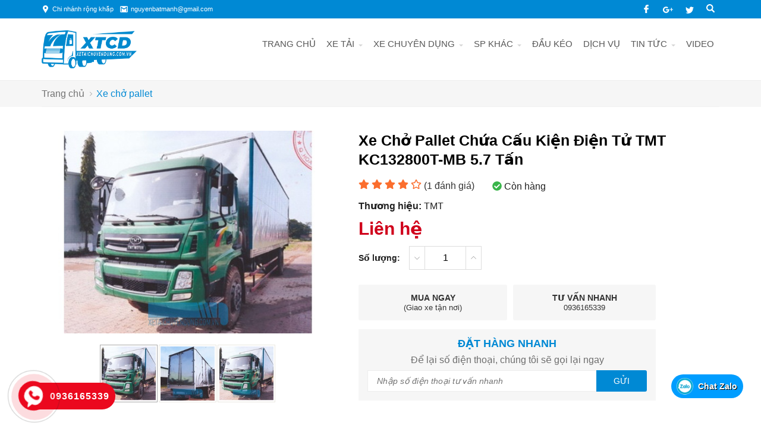

--- FILE ---
content_type: text/html; charset=UTF-8
request_url: https://xetaichuyendung.com.vn/xe-cho-pallet/xe-cho-pallet-chua-cau-kien-dien-tu-tmt-kc132800t-mb-5-7-tan-p2390.html
body_size: 72509
content:
		<!DOCTYPE html>
		<html lang="vi" prefix="og: http://ogp.me/ns#">		
		<head id="Head1" prefix="og: http://ogp.me/ns# fb:http://ogp.me/ns/fb# article:http://ogp.me/ns/article#">
			<meta http-equiv="Content-Type" content="text/html; charset=utf-8" />
			<meta http-equiv="Cache-control" content="public">
			<title>Xe Chở Pallet Chứa Cấu Kiện Điện Tử TMT KC132800T-MB 5.7 Tấn</title>
			<meta name="description" content="Xe Chở Pallet Chứa Cấu Kiện Điện Tử TMT KC132800T-MB 5.7 Tấn được đại lý xe tải chuyên dùng Thành Công phân phối và lắp ráp độc quyền tại Việt NamNhà phân phối..." />
			<meta name="keywords" content="xe cho pallet,o to cho pallet,Xe Chở Pallet Chứa Cấu Kiện Điện Tử TMT KC132800T-MB 5.7 Tấn,xe cho pallet,o to cho pallet" />
			<meta name="dc.language" content="VN" />
			<meta name="dc.source" content="https://xetaichuyendung.com.vn/" />
			<meta name="dc.relation" content="https://xetaichuyendung.com.vn/" />
			<meta name="dc.title" content="Xe Chở Pallet Chứa Cấu Kiện Điện Tử TMT KC132800T-MB 5.7 Tấn" />
			<meta name="dc.keywords" content="xe cho pallet,o to cho pallet,Xe Chở Pallet Chứa Cấu Kiện Điện Tử TMT KC132800T-MB 5.7 Tấn,xe cho pallet,o to cho pallet" />
			<meta name="dc.subject" content="Xe Chở Pallet Chứa Cấu Kiện Điện Tử TMT KC132800T-MB 5.7 Tấn" />
			<meta name="dc.description" content="Xe Chở Pallet Chứa Cấu Kiện Điện Tử TMT KC132800T-MB 5.7 Tấn được đại lý xe tải chuyên dùng Thành Công phân phối và lắp ráp độc quyền tại Việt NamNhà phân phối..." />
    		<link rel="author" href="https://xetaichuyendung.com.vn/" />    	
    				<meta property="og:type" content="product" />
			    	    
			<meta property="og:site_name" content="">        
			<meta property="og:locale" content="vi_VN" />
			<meta property="og:title" content="Xe Chở Pallet Chứa Cấu Kiện Điện Tử TMT KC132800T-MB 5.7 Tấn"/>
			<meta property="og:url"  content="https://xetaichuyendung.com.vn/xe-cho-pallet/xe-cho-pallet-chua-cau-kien-dien-tu-tmt-kc132800t-mb-5-7-tan-p2390.html" /> 
			<meta property="og:description"  content="Xe Chở Pallet Chứa Cấu Kiện Điện Tử TMT KC132800T-MB 5.7 Tấn được đại lý xe tải chuyên dùng Thành Công phân phối và lắp ráp độc quyền tại Việt NamNhà phân phối..." />
		<meta property="fb:app_id" content="647558742055251" />
		<meta property="fb:admins" content="647558742055251"/>
		<meta property="og:type" content="website" />
			<!-- <link rel="manifest" href='' /> -->
			<meta name="theme-color" content="#fff" />

			
					<meta http-equiv="Content-Security-Policy" content="upgrade-insecure-requests">
		
								<link rel="canonical" href="https://xetaichuyendung.com.vn/xe-cho-pallet/xe-cho-pallet-chua-cau-kien-dien-tu-tmt-kc132800t-mb-5-7-tan-p2390.html">
			<meta content="INDEX,FOLLOW" name="robots" />
			<meta name="googlebot" content="index,follow" />
			
		<!--<meta property="fb:admins" content="651422754875589"/>-->
		<meta property="og:image"  content="https://xetaichuyendung.com.vn/images/products/2022/03/14/large/xe-cho-pallet-chua-cau-kien-dien-tu-tmt-kc132800t-mb-5-7-tan_1647198830.jpg" />
				<meta property="og:image:width" content="600 "/>
				<meta property="og:image:height" content="315"/>
				
					<link type='image/x-icon'	href='https://xetaichuyendung.com.vn/favicon.ico' rel='icon' />
			<meta name="viewport" content="width=device-width, initial-scale=1, maximum-scale=1">
			<meta name="geo.placename" content="H&agrave; Nội" />
			<meta name="geo.region" content="VN-HN" />
			<meta name="geo.position" content="21;105.83" />
			<meta name="ICBM" content="21, 105.83" />
									
			<style amp-custom>:root{--main-color: #0089d4;--extra-color: #00aff0;--black-color: #000000;--gray-color: #d8dadb;--hover-color:#0089d4}.logo_ssm{display:none;position:inherit;z-index:99999;width:99px;position:absolute;left:50%;top:20px;transform:translate(-50%, -50%)}.cpy_delect{float:left;color:#ccc}@media all and (max-width: 414px){.cpy_delect{float:none;margin-bottom:5px}}.delecw{position:absolute;right:0px}.delecw a{color:#8a8a8a}@media all and (max-width: 414px){.delecw{position:static}}.right #block_id_170 .block_title{cursor:pointer;text-transform:uppercase;color:#000;font-weight:bold;position:relative;padding:15px 0px;text-align:center;margin-bottom:0px;background:none}.right #block_id_170 .block_title span{padding-left:0px !important}.right #block_id_170 #banner_item_63:before{width:100%;height:100%;content:'';top:50%;left:50%;transform:translate(-50%, -50%);border:6px solid transparent;box-sizing:border-box;position:absolute;transition:0.6s;-moz-transition:0.6s;-webkit-transition:0.6s;-o-transition:0.6s;z-index:2}.right #block_id_170 #banner_item_63:after{width:100%;height:100%;content:'';top:50%;left:50%;transform:translate(-50%, -50%);border:10px solid transparent;box-sizing:border-box;position:absolute;transition:1s;-moz-transition:1s;-webkit-transition:1s;-o-transition:1s}.right #block_id_170 #banner_item_63:hover{transition:0.5s;-moz-transition:0.5s;-webkit-transition:0.5s;-o-transition:0.5s}.right #block_id_170 #banner_item_63:hover:before{width:0%;border:1px solid #fff;height:0%}.right #block_id_170 #banner_item_63:hover:after{width:0%;border:1px solid #fff;height:0%}.right #block_id_170 #banner_item_63:hover img{transform:scale(1.05)}.team{background:#fff;color:#fff;padding:0px 0 35px}#partner{padding:20px 0px}@media all and (max-width: 414px){#partner{padding:10px}}.image_template{left:-8px;position:absolute;top:0;display:none}.header_wp{display:flex;width:100%;background:var(--gray-color)}.header_wp .header_l{background:var(--gray-color);width:calc(calc(100% - 1140px)/2)}.header_wp .logo{width:20%;background:var(--gray-color)}@media screen and (max-width: 1170px){.header_wp .logo{width:30%}}.header_wp .logo .logo_img{padding:3px 0px}@media screen and (max-width: 990px){.header_wp .logo{width:45%;padding-left:15px}}@media screen and (max-width: 820px){.header_wp .logo{width:40%}}@media screen and (max-width: 540px){.header_wp .logo{width:38%}}@media screen and (max-width: 480px){.header_wp .logo{width:45%}}@media screen and (max-width: 414px){.header_wp .logo{padding-left:10px;width:40%}}@media screen and (max-width: 392px){.header_wp .logo{width:34%}}@media screen and (max-width: 375px){.header_wp .logo{width:38%}}.header_wp .head_suport{width:calc(80% - calc(100% - 1140px));background:#000000;position:relative;float:left;clip-path:polygon(6% 0, 100% 0%, 100% 100%, 0% 100%)}@media screen and (max-width: 1170px){.header_wp .head_suport{width:calc(70% - calc(100% - 1140px));padding-right:15px}}@media screen and (max-width: 990px){.header_wp .head_suport{width:calc(55% - calc(100% - 1140px));padding-left:15px}}@media screen and (max-width: 990px){.header_wp .head_suport{width:60%;padding-left:15px}}@media screen and (max-width: 540px){.header_wp .head_suport{width:62%}}@media screen and (max-width: 480px){.header_wp .head_suport{width:55%}}@media screen and (max-width: 414px){.header_wp .head_suport{padding-left:0px;padding-right:10px;width:60%}}@media screen and (max-width: 392px){.header_wp .head_suport{width:66%}}@media screen and (max-width: 375px){.header_wp .head_suport{width:67%}}.header_wp .head_suport:before{content:'';position:absolute;top:0px;left:-30px;-webkit-transition:0.5s ease-in-out all;transition:0.5s ease-in-out all;z-index:0;width:0;height:0;border-style:solid;border-width:0px 0px 80px 31px;border-color:transparent transparent var(--black-color) transparent}@media screen and (max-width: 414px){.header_wp .head_suport:before{top:0px;left:-21px;border-width:0px 0px 70px 21px}}@media screen and (max-width: 320px){.header_wp .head_suport:before{left:-14px;border-width:0px 0px 70px 14px}}.header_wp .head_suport .phone_t{padding-left:50px}@media screen and (max-width: 690px){.header_wp .head_suport .phone_t{padding-left:15px}}@media screen and (max-width: 480px){.header_wp .head_suport .phone_t{padding-left:5px}}.header_wp .head_suport .suport_24{display:flex;float:right;padding-top:14px;padding-bottom:14px}@media screen and (max-width: 480px){.header_wp .head_suport .suport_24{padding-top:14px;padding-bottom:7px}}@media screen and (max-width: 414px){.header_wp .head_suport .suport_24{padding-top:7px;padding-bottom:1px}}.header_wp .head_suport .suport_24 .icon{margin-right:10px}@media screen and (max-width: 580px){.header_wp .head_suport .suport_24 .icon{margin-right:8px}}@media screen and (max-width: 480px){.header_wp .head_suport .suport_24 .icon{margin-right:4px}}.header_wp .head_suport .suport_24 .icon svg{width:40px;padding:7px 0px;height:40px;fill:var(--main-color)}@media screen and (max-width: 480px){.header_wp .head_suport .suport_24 .icon svg{width:26px;padding:16px 0px;height:26px}}@media screen and (max-width: 375px){.header_wp .head_suport .suport_24 .icon svg{width:25px;padding:15px 0px;height:25px}}@media screen and (max-width: 320px){.header_wp .head_suport .suport_24 .icon svg{width:23px;height:23px}}.header_wp .head_suport .suport_24 .phone{margin-right:5px}@media screen and (max-width: 480px){.header_wp .head_suport .suport_24 .phone{margin-right:0px}}.header_wp .head_suport .suport_24 .item{padding-top:4px}@media screen and (max-width: 540px){.header_wp .head_suport .suport_24 .item{padding:10px 0px}}.header_wp .head_suport .suport_24 .item .number{text-transform:uppercase;font-size:16px;padding:3px 0px;font-weight:bold;font-style:italic;color:var(--main-color)}@media screen and (max-width: 690px){.header_wp .head_suport .suport_24 .item .number{font-size:16px}}@media screen and (max-width: 540px){.header_wp .head_suport .suport_24 .item .number{font-size:13px}}@media screen and (max-width: 414px){.header_wp .head_suport .suport_24 .item .number{font-size:11px;padding:0px}}@media screen and (max-width: 320px){.header_wp .head_suport .suport_24 .item .number{font-size:9px}}.header_wp .head_suport .suport_24 .item .text-line{font-size:12px;color:#fff}@media screen and (max-width: 480px){.header_wp .head_suport .suport_24 .item .text-line{font-size:11px}}@media screen and (max-width: 320px){.header_wp .head_suport .suport_24 .item .text-line{font-size:9px}}.header_wp .header_r{background:#000000;width:calc(calc(100% - 1140px)/2)}.top-head{width:100%;background:var(--main-color)}@media screen and (max-width: 414px){.top-head{padding:5px 0px;display:none !important}}@media screen and (max-width: 1140px){.top-head #block-search{display:none}}.top-head .header-top{height:31px}@media screen and (max-width: 414px){.top-head .header-top{height:0px}}.top-head .header-top .left-head{float:left;padding:6px 0px}@media screen and (max-width: 414px){.top-head .header-top .left-head{padding:0px}}@media screen and (max-width: 414px){.top-head .header-top{padding-left:5px;padding-right:5px}}.top-head .left-head .t_p{float:left;padding-right:11px;padding-left:0px;color:#fff;font-size:11px;display:flex;align-items:center}.top-head .left-head .t_p .text{padding-left:5px;color:#fff}@media screen and (max-width: 580px){.top-head .left-head .t_p{padding-right:3px;padding-left:0px;padding-top:6px;font-size:12px}}@media screen and (max-width: 440px){.top-head .left-head .t_p{padding:0px}}@media screen and (max-width: 414px){.top-head .left-head .t_p:nth-child(2),.top-head .left-head .t_p:nth-child(3){display:none}}.top-head .left-head .t_p:hover a{opacity:0.6}.top-head .left-head .t_p:hover .icon_left{opacity:0.6}.top-head .left-head .t_p .icon_left{display:grid;position:relative}.top-head .left-head .t_p svg{fill:#fff;width:13px;height:13px}@media screen and (max-width: 392px){.top-head .left-head .t_p svg{width:11px;height:11px}}.top-head .right-head{float:right;position:relative}.top-head .right-head .icon{display:flex;position:absolute;right:38px;padding-bottom:6px;padding-top:8px;float:left;z-index:9999}@media screen and (max-width: 580px){.top-head .right-head .icon{right:-5px;top:2px;padding:7px}}@media screen and (max-width: 440px){.top-head .right-head .icon{padding:0px}}.top-head .right-head .icon .icon-n{padding-left:11px}.top-head .right-head .icon .icon-n:last-child{padding-top:2px}@media screen and (max-width: 440px){.top-head .right-head .icon .icon-n{padding-left:5px}}@media screen and (max-width: 336px){.top-head .right-head .icon .icon-n{padding-left:2px}}.top-head .right-head .icon .icon-n svg{fill:#fff;padding:0px 5px;width:14px;height:14px}@media screen and (max-width: 392px){.top-head .right-head .icon .icon-n svg{width:11px;height:11px}}@media screen and (max-width: 392px){.top-head .right-head .icon .icon-n:nth-child(2) svg{width:14px !important;height:14px !important}}.top-head .right-head .icon .icon-n:hover svg{opacity:0.6;transition-duration:0.5s}#block-search{float:left;position:relative;height:30px}@media all and (max-width: 1024px){#block-search{position:absolute;padding:5px;right:30px;top:50%;transform:translate(0px, -50%);z-index:99}}.wrapper{opacity:06}html{color:#222222}body,div,dl,dt,dd,ul,ol,li,h1,h2,h3,h4,h5,h6,pre,code,form,legend,input,button,textarea,p,blockquote{margin:0;padding:0}body{font:14px/18px Helvetica,Arial,'DejaVu Sans','Liberation Sans',Freesans,sans-serif;margin:0;padding:0;font-size:16px;max-width:100%;width:1px;min-width:100%}.section_bot{padding:50px 0px;position:relative;background:#f7f7f7}@media all and (max-width: 414px){.section_bot{padding:15px 0px 35px}}@media all and (max-width: 700px){.section_bot .float_s{display:block}}.section_bot .float_s .s_wp{width:calc(50% - 30px);margin:0px 15px;float:left}@media all and (max-width: 700px){.section_bot .float_s .s_wp{width:100%;margin:0px;margin-bottom:0px}}.section_bot .float_s .s_wp .block_title{color:#fff;font-size:20px;padding-left:20px;font-weight:bold;padding-top:0px;margin-bottom:15px;position:relative;line-height:1.3}.section_bot .float_s .s_wp .block_title:before{display:block;width:17px;height:16px;position:absolute;left:-10px;top:3px;content:'';background:#fff;-webkit-clip-path:polygon(0 0, 31% 0, 100% 100%, 62% 100%);clip-path:polygon(0% 0, 30% 0, 100% 100%, 70% 100%)}.section_bot .float_s .s_wp .block_title:after{display:block;width:17px;height:16px;position:absolute;left:0px;top:3px;content:'';background:#fff;-webkit-clip-path:polygon(0 0, 31% 0, 100% 100%, 62% 100%);clip-path:polygon(0% 0, 30% 0, 100% 100%, 70% 100%)}.section_bot .float_s .right-section{width:350px;float:right}@media all and (max-width: 700px){.section_bot .float_s .right-section{width:100%;margin:0px;margin-bottom:0px;float:unset}}.section_bot .float_s svg{fill:#ccc}.section_bot .float_s .top_bottom li{margin-top:0px;padding-left:20px;line-height:25px;position:relative;font-weight:bold}.section_bot .float_s .top_bottom li svg{position:absolute;left:-4px;top:5px}.section_bot .float_s .top_bottom li .text{font-size:14px;text-transform:uppercase;color:#fff}.section_bot .float_s .top_bottom li a{font-size:13px}.section_bot .float_s .top_bottom li .hotline a{color:var(--main-color)}.section_bot .float_s .top_bottom li .text_add{color:#ccc}.section_b{background:#002f48}@media all and (max-width: 500px){.tin-noi-bat{margin-top:35px}.tin-noi-bat .block_title{margin-bottom:30px !important}}@media all and (max-width: 414px){.collection .block_title{margin-top:30px !important}}.testimonials{background-image:url("https://xetaichuyendung.com.vn/templates/thanhcong/images/carred.jpg");padding-bottom:60px;background-size:cover;position:relative}@media all and (max-width: 520px){.testimonials{padding-bottom:0px}}.testimonials:before{background:#000000bf;width:100%;height:100%;position:absolute;top:0px;content:'';left:0px}.tin-tuc{padding-bottom:60px}@media screen and (max-width: 414px){.tin-tuc{padding-bottom:20px}}.aq_online{background-size:100%;background:#14171b;position:relative;padding-bottom:40px}.aq_online .block_title{text-align:center;font-size:25px;color:#fff;font-weight:bold;position:absolute;width:100%;left:50%;top:-65px;transform:translate(-50%, -48%);z-index:999}.cpy-right{position:relative;background-color:#034263}.cpy-right .copy-right{font-size:14px;padding:25px;display:flex;color:#ccc;text-align:center;position:relative}@media all and (max-width: 414px){.cpy-right .copy-right{display:block}}.header_log{background:#fff;z-index:100;border-bottom:1px solid #ffffff26}.header_log .header_lang #languges{min-width:86px;min-height:19px;margin-left:20px;line-height:28px;position:relative;display:inline-block}.header_log .header_lang #languges:hover .dropdown-content{display:block}.header_log .header_lang #languges .dropbtn{color:white;border:none;cursor:pointer}.header_log .header_lang #languges .dropdown-content{display:none;position:absolute;background-color:var(--main-color);min-width:113px;box-shadow:0px 8px 16px 0px rgba(0,0,0,0.2);z-index:9999999999}.header_log .header_lang #languges .dropdown-content a{padding:12px 2px;text-decoration:none;display:block}.header_log .header_lang #languges .active-lang{display:inline !important}.header_log .header_lang #languges .active-lang .flag{border:1px solid #fff;width:17px;position:relative;top:2px}.header_log .header_lang #languges .flag{width:18px;height:13px;display:inline-block}.header_log .header_lang #languges .flag-en{background-image:url(https://xetaichuyendung.com.vn/templates/thanhcong/images/en.png)}.header_log .header_lang #languges .flag-cn{background-image:url(https://xetaichuyendung.com.vn/templates/thanhcong/images/cn.png)}.header_log .header_lang #languges .flag-vi{background-image:url(https://xetaichuyendung.com.vn/templates/thanhcong/images/vi.png)}.header_log .header_lang .item{float:right;margin-left:20px}.header_log .header_lang .item .text{padding-top:4px}.header_log .header_lang .item #lang-vi,.header_log .header_lang .item #lang-en,.header_log .header_lang .item .text{color:#000}.header_log .header_lang .item svg{fill:#e1e1e1}.fieldset{margin:0;padding:10px}th,td{margin:0}a{color:#333;font-weight:normal;text-decoration:none;-moz-transition:all 0.2s ease-in 0;-webkit-transition:all 0.2s ease-in;-webkit-transition-delay:0;transition:all 0.2s ease-in 0}a:hover{text-decoration:none;color:var(--main-color)}table{border-collapse:collapse;border-spacing:0}.red,.label_error{color:red}.redborder{border:1px solid red}#icon-usermenu{cursor:pointer}.bold,strong,b{font-weight:normal;font-weight:bold}img{border:0;max-width:100%;transition:0.9s}address,caption,cite,code,dfn,em,th,var,optgroup{font-style:inherit;font-weight:inherit}del,ins{text-decoration:none}li{list-style:none}caption,th{text-align:left}h1,h2,h3,h4,h5,h6{font-size:100%;font-weight:bold}q:before,q:after{content:''}abbr,acronym{border:0;font-variant:normal}sup{vertical-align:baseline}sub{vertical-align:baseline}legend{color:#000000;font-weight:bold;padding:0 8px}figure{margin:0}.toogle{display:block !important}.description{line-height:24px}.description figure{margin:10px 0;text-align:center}.description figure figcaption{font-style:italic}.description ul li{padding-left:29px;position:relative}.description ul li:after{content:"";font-size:11px;color:#a0a0a0;position:absolute;top:9px;left:8px;width:5px;height:5px;border-radius:50%;background:#000}.description em,.description i{font-style:italic}.description h2,.description h3,.description h4,.description p,.description div{margin-top:20px}.description a{color:#ff8b00}.description img{max-width:100%;height:auto !important;border:1px solid rgba(243,243,243,0.8)}.diemmanh_top{position:relative;height:170px}@media all and (max-width: 414px){.diemmanh_top{height:100%}}.diemmanh_top .strengths_s{position:absolute;width:100%;top:-60px;z-index:9999}@media all and (max-width: 414px){.diemmanh_top .strengths_s{position:static}}@media screen and (max-width: 414px){.diemmanh_top .container{padding-left:0px;padding-right:0px}}.thuonghieu{overflow:hidden}.thuonghieu .block_title{font-size:25px;color:#000;font-weight:bold;text-align:center;margin-top:20px;position:relative}@media all and (max-width: 500px){.thuonghieu .block_title{margin-top:0px;font-size:18px;margin-bottom:0px;display:none}}.thuonghieu .block_title:after{content:'';background:var(--main-color);width:35px;height:3px;left:50%;transform:translate(-50%, -50%);position:absolute;bottom:5px}.figcaption{font-style:italic}input,button,textarea,select,optgroup,option{font-family:inherit;font-size:inherit;font-style:inherit;font-weight:inherit}input,button,textarea,select{*font-size:100%}select,input,button,textarea,button{font:99% verdana, arial, helvetica, clean, sans-serif}table{font:100%;border-collapse:collapse}pre,code,kbd,samp,tt{font-family:monospace;*font-size:108%;line-height:100%}.clear,.clearfix{clear:both}.cls::after{content:'';display:block;clear:both}.hidden,.hide,.hiden{display:none}.fl{float:left}.fr{float:right}.cf::after{clear:both;content:"";display:block;height:0;visibility:hidden}strong,b{font-weight:600;font-weight:bold}.benmarch{display:none}.pagination{text-align:center;margin-top:20px;margin-bottom:30px}.pagination .current{background:none repeat scroll 0 0 var(--main-color);color:#fff;display:inline-block;font-size:14px;margin-right:4px;padding:5px 11px;z-index:999;border:1px solid var(--main-color);position:relative}.pagination .current span{z-index:9999}.pagination .current:after{width:100%;height:100%;background:var(--extra-color);content:'';position:absolute;bottom:0px;z-index:-1;left:0px;-webkit-clip-path:polygon(100% 0, 0% 100%, 100% 100%);clip-path:polygon(100% 0, 0% 100%, 100% 100%)}.pagination a,.pagination b{color:#4C4C4C;display:inline-block;font-size:14px;margin-right:4px;padding:5px 11px;text-decoration:none;border:1px solid #797979}.pagination a:hover,.pagination b:hover{background:var(--main-color);color:#FFFFFF;-webkit-transition:0.15s ease-in-out all;transition:0.15s ease-in-out all}.pagination .pre-page,.pagination .next-page,.pagination .first-page,.pagination .last-page{text-indent:-99999px}.first-page,.last-page{display:none !important}.next-page{background:url("https://xetaichuyendung.com.vn/templates/thanhcong/images/page_next.png") no-repeat scroll center center #f8f8f8 !important;padding:5px 15px 5px !important}.pre-page{background:url("https://xetaichuyendung.com.vn/templates/thanhcong/images/page_previous.png") no-repeat scroll center center #f8f8f8 !important;padding:5px 15px 5px !important}.next-page:hover{background:url("https://xetaichuyendung.com.vn/templates/thanhcong/images/page_next.png") no-repeat scroll center center var(--main-color) !important;-webkit-transition:0.15s ease-in-out all;transition:0.15s ease-in-out all}.pre-page:hover{background:url("https://xetaichuyendung.com.vn/templates/thanhcong/images/page_previous.png") no-repeat scroll center center var(--main-color) !important;-webkit-transition:0.15s ease-in-out all;transition:0.15s ease-in-out all}.left{float:left}.right{float:right}.page_title{text-align:center;padding:30px;padding-top:10px}.page_title span{font-size:20px;text-transform:uppercase;color:#000;text-decoration:none;font-weight:bold;margin-left:0;font-style:italic;transition:0.5s;-moz-transition:0.5s;position:relative;-webkit-transition:0.5s;-o-transition:0.5s;margin-left:10px}.page_title span:before{display:block;width:17px;height:16px;position:absolute;left:-30px;top:1px;content:'';background:var(--main-color);-webkit-clip-path:polygon(0 0, 31% 0, 100% 100%, 62% 100%);clip-path:polygon(0% 0, 30% 0, 100% 100%, 70% 100%)}.page_title span:after{display:block;width:17px;height:16px;position:absolute;left:-20px;top:2px;content:'';background:var(--main-color);-webkit-clip-path:polygon(0 0, 31% 0, 100% 100%, 62% 100%);clip-path:polygon(0% 0, 30% 0, 100% 100%, 70% 100%)}.page_title h1{font-weight:normal}.fr{float:right}.fl{float:left}.benmarch{display:none}.hide{display:none}.submit_bt,.reset_bt{padding:5px 14px;border-radius:4px;font-size:15px;cursor:pointer}.submit_bt{border:1px solid #ED1C24;background:#ED1C24;color:#FFF}.submit_bt:hover{border:1px solid #C90008;background:#C90008}.reset_bt{border:1px solid #b3b1b1;background:#f9f9f9;color:#000}.reset_bt:hover{border:1px solid #b3b1b1;background:#cecdcd}.redborder{border-color:#ED1C24 !important}.banner-warning{padding-bottom:30px}@media screen and (max-width: 500px){.banner-warning{padding-bottom:0px}}.container{width:1140px;max-width:100%;box-sizing:border-box;margin:0 auto}@media screen and (max-width: 1200px){.container{padding-left:10px;padding-right:10px}}.scroll_bar::-webkit-scrollbar-track{border-radius:10px;background-color:#EBEBEB}.scroll_bar::-webkit-scrollbar{width:8px;background-color:#EBEBEB;border-radius:10px}.scroll_bar::-webkit-scrollbar-thumb{border-radius:10px;background:url("https://xetaichuyendung.com.vn/templates/thanhcong/images/bg_scrollbar.png") no-repeat scroll center center var(--extra-color);border:1px solid #EBEBEB}.wrapper_top{background:#C90008}.wrapper_top .inner_wrapper_top{margin:0 auto;max-width:100%}.wrapper_top_content{float:right}.wrapper_top_content>div{float:right}.wrapper_top #calculation_power{background:url("https://xetaichuyendung.com.vn/templates/thanhcong/images/icon_air_condition.png") no-repeat scroll 0 center}.wrapper_top #download_quote{background:url(https://xetaichuyendung.com.vn/templates/thanhcong/images/icon_dowloadr.png) no-repeat scroll 0px 9px;padding-left:22px}.wrapper_top .logs{background:url(https://xetaichuyendung.com.vn/templates/thanhcong/images/member.png) no-repeat scroll 0px 9px;padding-left:22px}.wrapper_top .logs font{color:#ffcaca}#camera_vidic{background:url(https://xetaichuyendung.com.vn/templates/thanhcong/images/camera.png) no-repeat scroll 0px 8px;padding-left:25px}.wrapper_top #calculation_power a,.wrapper_top #download_quote a,#camera_vidic a,.logs a{font-size:14px;color:#848484}.logs>span{color:rgba(0,0,0,0.14);font-size:14px;padding:4px}.wrapper_top .wrapper_top_content>div a:hover{color:#e2e2e2 !important;text-decoration:none}.search_header{width:210px;margin:0 auto;display:inline-block;position:absolute;right:0;top:13px}.log_wrapper{position:relative;padding-left:47px;margin-right:100px}.log_wrapper:before{position:absolute;top:2px;left:0;width:35px;height:35px;content:"\f007";font:normal normal normal 14px/1 FontAwesome;font-size:19px;border:1px solid #EEEEEE;border-radius:50%;text-align:center;padding-top:7px;box-sizing:border-box;color:#FFF;background:var(--main-color);border:none}.log_wrapper:after{position:absolute;top:5px;right:-53px;height:31px;width:0;border-right:1px solid rgba(204,204,204,0.33);content:''}.rsp_navigation{display:none}.head{position:relative;min-height:105px;transition:all 0.25s cubic-bezier(0.55, 0, 0.1, 1)}@media all and (max-width: 990px){.head{min-height:70px}}.header_wrapper{transition:all 0.25s cubic-bezier(0.55, 0, 0.1, 1);width:100%;border-top:1px solid #23232b0a;background:#f9fafb;height:50px}.navigation_main_wrapper{width:100%;z-index:99999;transition:all 0.8s cubic-bezier(0.55, 0, 0.1, 1);border-bottom:1px solid #eee}.navigation_main_wrapper .navigation_main{margin:0 auto;max-width:100%;width:1140px;position:relative}@media only screen and (max-width: 1024px){.navigation_main_wrapper .navigation_main{padding:0px 10px;box-sizing:border-box;max-width:100%}}.navigation_main_wrapper .top_menu{float:right;width:calc(100% - 160px)}@media only screen and (max-width: 1024px){.navigation_main_wrapper .top_menu{width:calc(100% - 160px);margin-left:0px}}.navigation_main_wrapper .logo{display:grid;float:left;padding:20px 0}.navigation_main_wrapper .logo .logo_img{max-width:160px}.header{position:relative;margin:0 auto;max-width:100%;text-align:center}.header .clear{margin:0 !important}.header>div{float:left;margin-top:40px;margin-left:15px}.search_home{position:absolute;right:0px;z-index:999;top:-5px}.top_hotline .incon-support{float:left;display:inline-block;margin-right:10px;margin-top:8px}@media screen and (max-width: 345px){.top_hotline .incon-support{display:none}}.top_hotline .content-right{float:right;display:inline-block;margin-top:15px}.top_hotline .content-right .phone{color:red;font-size:16px}.shopcart{margin-top:4px}@media screen and (max-width: 650px){.shopcart{margin-top:0px;padding:1px}}.home_pos_2{margin-top:60px}@media all and (max-width: 1000px){.home_pos_2{margin-top:30px}}.home_pos_2 .block_title{position:absolute;left:80px;z-index:9}@media all and (max-width: 1000px){.home_pos_2 .block_title{position:inherit;text-align:center;margin-bottom:15px}}.home_pos_2 .block_title span{font-weight:bold;text-align:center;color:#000;font-size:25px;position:relative;padding-top:0px;margin-bottom:30px}.home_pos_2 .block_title span::after{content:'';width:26px;height:3px;background:var(--main-color);position:absolute;left:calc(50% - 13px);bottom:-15px}.pos1{margin-top:50px}.pos1 .block_title{color:var(--main-color);text-align:center;color:#000;font-size:22px;position:relative;padding-top:10px;font-weight:bold;margin-bottom:30px}@media all and (max-width: 600px){.pos1 .block_title{margin-bottom:20px}}.pos1 .block_title span{position:relative;color:var(--main-color);padding-left:6px}.pos1 .block_title span:before{display:block;width:16px;height:16px;position:absolute;left:-26px;top:4px;content:'';background:var(--main-color);-webkit-clip-path:polygon(0 0, 31% 0, 100% 100%, 62% 100%);clip-path:polygon(0% 0, 30% 0, 100% 100%, 70% 100%)}.pos1 .block_title span::after{display:block;width:16px;height:16px;position:absolute;left:-16px;top:4px;content:'';background:var(--main-color);-webkit-clip-path:polygon(0 0, 31% 0, 100% 100%, 62% 100%);clip-path:polygon(0% 0, 30% 0, 100% 100%, 70% 100%)}.pos3{margin-top:30px}.pos8{background-image:url("https://xetaichuyendung.com.vn/templates/thanhcong/images/bg_phone.png");background-repeat:no-repeat;background-size:100% 100%;margin:40px 0}.pos8 .block_title{color:#fff;padding:0;margin-bottom:5px}.pos45{background-repeat:no-repeat;background-size:100% 100%;display:flex;overflow:hidden}@media all and (max-width: 950px){.pos45{display:block;margin-top:40px}}@media all and (max-width: 600px){.pos45{display:block;margin-top:20px}}@media all and (max-width: 500px){.pos45{display:block;margin-top:10px}}.pos5{background-repeat:no-repeat;float:left;padding-bottom:30px;box-sizing:border-box;margin-top:20px}@media all and (max-width: 500px){.pos5{padding-bottom:15px}}.pos5 .container_r{padding-left:40px;box-sizing:border-box}@media all and (max-width: 600px){.pos5 .container_r{padding-left:10px}}.pos5 .block_title{font-weight:bold;text-align:left;color:var(--black-color);font-size:25px;position:relative;margin-bottom:30px}.pos5 .block_title::after{content:'';width:25px;height:3px;background:var(--main-color);position:absolute;left:0;bottom:0}@media all and (max-width: 500px){.pos5 .block_title{font-size:20px;margin-bottom:20px;padding-top:0px}}.h_bottom_r .block_title{font-weight:bold;text-align:left;color:#000;font-size:20px;position:relative;margin-bottom:30px;padding-bottom:15px;text-transform:uppercase;padding-top:0px}.h_bottom_r .block_title::after{content:'';width:25px;height:3px;background:var(--main-color);position:absolute;left:0;bottom:1px}.header .logo{margin-top:10px;display:block;float:left;margin-bottom:5px}.header .logo_scroll{transform:translate(-10px, -10px) scale(0.6);margin-top:5px;height:55px}.logo_img_small{display:none}.header .shopcart{position:relative;padding-top:0px;float:right;text-align:right}.hotline svg{position:absolute;top:1px;left:0;width:38px;height:38px;font-size:20px;border:1px solid #EEEEEE;border-radius:50%;text-align:center;padding-top:8px;box-sizing:border-box;color:#FFF;background:#fff;border:none;padding:6px;fill:#FFF}@media screen and (max-width: 600px){.hotline svg{top:8px;width:32px;height:32px}}.pos910{margin-top:50px;display:flex}@media all and (max-width: 950px){.pos910{display:block;margin-top:30px}.pos910 .container_l{width:100%}.pos910 .container_r{width:100%}}.pos910 .block_title{font-weight:bold;text-align:center;font-size:22px;position:relative;padding-top:0px}@media all and (max-width: 600px){.pos910 .block_title{margin-bottom:0px}}.pos910 .block_title::after{content:'';content:'';width:26px;height:3px;background:var(--main-color);position:absolute;left:calc(50% - 13px);bottom:0}.container_l{width:585px;float:right;max-width:100%}@media all and (max-width: 1200px){.container_l{padding:0 10px;box-sizing:border-box}}.container_r{width:585px;float:left;max-width:100%}@media all and (max-width: 1200px){.container_r{padding:0 10px;box-sizing:border-box}}.p50{width:50%;float:left}@media all and (max-width: 950px){.p50{width:100%}}.team_m{position:relative;overflow:hidden}.pos9{position:relative;overflow:hidden}.pos10{background:#e6e7e8;padding:30px 0 30px}@media all and (max-width: 950px){.pos10{padding:20px 0}}.h_bottom{background:#f8f8f8;padding-top:40px;padding-bottom:40px}@media all and (max-width: 750px){.h_bottom{padding-top:20px;padding-bottom:20px}}@media all and (max-width: 750px){.h_bottom{padding-bottom:0px}}.h_bottom .h_bottom_l{width:70%;float:left;padding-right:40px;box-sizing:border-box;border-right:1px dotted #d6d6d6}@media all and (max-width: 750px){.h_bottom .h_bottom_l{width:100%;padding-right:10px;padding-right:0px;border-right:none}}.h_bottom .h_bottom_l .block_title{font-weight:bold;text-align:left;color:#000;font-size:25px;position:relative;padding-top:0px;margin-bottom:0px}.h_bottom .h_bottom_l .block_title::after{content:'';width:25px;height:3px;background:var(--main-color);position:absolute;left:0;bottom:0}@media all and (max-width: 500px){.h_bottom .h_bottom_l .block_title{font-size:20px}}.h_bottom .h_bottom_r{width:30%;float:left;padding-left:40px;box-sizing:border-box}@media all and (max-width: 750px){.h_bottom .h_bottom_r{width:100%;padding-left:0px;margin-top:20px}.h_bottom .h_bottom_r .share_fast{width:calc(50% - 10px);margin-right:10px;float:left}.h_bottom .h_bottom_r .home_pos_1{width:50%;float:left}}@media all and (max-width: 500px){.h_bottom .h_bottom_r{margin-top:0px}}.hotline ul li span{display:table-cell}.hotline ul li a{display:table-cell;padding-left:10px;display:table-cell;vertical-align:middle}.hotline ul li:first-child{color:#ED1C24;margin-bottom:6px}.hotline ul li:last-child{color:#0084CA}.hotline ul li:first-child a{color:#ED1C24}.hotline ul li.zalo a{color:#009DFF;margin-top:2px;line-height:18px}.hotline ul li.zalo span{background:#009DFF;color:#FFF;font-size:9px;text-align:center;padding:4px 0px 5px 1px;border-radius:3px;font-weight:bold;font-style:normal}.hotline ul li.phone span i{font-size:22px}.log_wrapper>span{font-weight:bold;display:block;font-size:14px;text-align:left;margin-bottom:0px;font-weight:bold}.navigation_main{margin:0 auto;max-width:100%;width:1140px;position:relative}.navigation_main .top_hotline{width:218px;float:right}.navigation_main .top_hotline .incon-support{display:inline-block;float:left;padding:6px}.navigation_main .top_hotline .content-right{font-size:13px;color:#ff0202;font-weight:bold;padding:4px 0px;float:right}@media screen and (max-width: 420px){.navigation_main .top_hotline{width:200px}.navigation_main .top_hotline .incon-support svg{width:27px;height:27px}.navigation_main .top_hotline .content-right{font-size:12px}}.product_menu{position:relative;float:left;margin-right:12px}@media all and (max-width: 600px){.pos7{margin-top:20px}}.pos7 .block_projects_home .cat-title::before{background-image:url("https://xetaichuyendung.com.vn/templates/thanhcong/images/bg_tit.png");background-size:100% 100%}.project_catp .cat-title::before{background-image:url("https://xetaichuyendung.com.vn/templates/thanhcong/images/bg_tit.png");background-size:100% 100%}.project_cat .cat-title::before{background-image:url("https://xetaichuyendung.com.vn/templates/thanhcong/images/bg_tit.png");background-size:100% 100%}.hit_share_handmade a{display:inline-block;box-sizing:border-box;text-align:center;margin-right:15px}.hit_share_handmade a:hover img{opacity:0.8}.dbreadcrumbs{background:#f6f6f6}.main_top{margin-bottom:30px;padding-top:35px}@media screen and (max-width: 680px){.main_top{padding-top:10px;margin-bottom:20px}}.main_top .banners-absolute_title{margin:0 -9px 0 -9px}.list-baner-home-1{display:flex;margin-bottom:35px;margin-left:-10px;margin-right:-10px}.list-baner-home-1 .banner-home{width:calc(100% / 3);float:left;text-align:center;padding:0px 10px;box-sizing:border-box}.list-baner-home-2{display:flex;margin-left:-10px;margin-right:-10px}.list-baner-home-2 .banner-home{width:50%;float:left;text-align:center;padding:0px 10px;box-sizing:border-box}@media screen and (max-width: 600px){.list-baner-home-2{margin-left:-5px;margin-right:-5px}.list-baner-home-2 .banner-home{padding:0px 5px}}.banner-home4{box-sizing:border-box;border:1px solid #eee;display:none}.block_products_home,.banner-home4,.list-baner-home-2{margin-bottom:30px}@media screen and (max-width: 800px){.block_products_home,.banner-home4,.list-baner-home-2{margin-bottom:10px}}.pos6{padding-bottom:40px}@media all and (max-width: 600px){.pos6{padding-bottom:10px}}.pos_mixed_left{float:left;width:calc(50% - 15px);margin-right:15px}@media screen and (max-width: 1000px){.pos_mixed_left{float:none;width:100%;margin-right:0px}}.pos_mixed_right{float:right;width:calc(50% - 15px);margin-left:15px}@media screen and (max-width: 1000px){.pos_mixed_right{float:none;width:100%;margin-left:0px}}.block_title{font-size:18px;text-transform:uppercase;color:#333;text-decoration:none;margin-bottom:20px;padding:15px 0px 15px}@media all and (max-width: 414px){.block_title{margin-bottom:10px;font-size:20px !important}.block_title .text-large{font-size:20px !important}.block_title .text-small{font-size:14px !important}}.main_wrapper{margin-top:15px;padding-bottom:30px;position:relative}.main_wrapper_home{padding:0;margin-top:20px}.main_wrapper .left{float:left;width:calc( 23% - 30px);margin-right:30px}.main_wrapper .left .block_title{font-size:16px;font-weight:bold;color:var(--main-color);padding:0px 10px 10px;margin-bottom:10px}.main_wrapper .right{float:right;margin:0px 0;width:calc( 25% - 20px)}.main_wrapper .right .block_products{background:#fff}.breadcrumbs_wrapper{border-bottom:1px solid #f1f1f1}.main_wrapper .main-area-right{float:left;margin:0;width:75%}@media screen and (max-width: 900px){.main_wrapper .main-area-right{float:none;margin-bottom:70px;width:100%}}.main_wrapper .main-area-left{float:right;margin:0;width:75%}@media screen and (max-width: 900px){.main_wrapper .main-area-left{float:none;margin-bottom:70px;width:100%}}@media all and (max-width: 500px){.main_wrapper .main-area-left{margin-bottom:30px}}.main_wrapper .block{margin-bottom:20px}.main_wrapper .right .block .block_title,.main_wrapper .right .block .field_name{color:var(--main-color);cursor:pointer;text-transform:uppercase;font-weight:500;margin-top:20px;padding-top:30px;color:#000;font-weight:bold;position:relative;margin-bottom:0px}.main_wrapper .right .block .block_title:before,.main_wrapper .right .block .field_name:before{width:5px;height:30px;background:var(--main-color);content:'';position:absolute;left:0px;top:22px}.main_wrapper .right .block .block_title span,.main_wrapper .right .block .field_name span{padding-left:14px;font-size:20px}@media screen and (max-width: 900px){.main_wrapper .left{width:100%;float:none}.main_wrapper .right{width:100%;float:none}.main_wrapper{width:100%;float:none;margin-top:20px;padding-bottom:20px}.main_wrapper .main-area{float:none;margin-bottom:30px;width:100%}}.main_wrapper .main-area .breadcrumbs_2{padding:8px 0}.main_wrapper .main-area .top_content{margin:12px 0}.block-other{margin-bottom:10px}.footer{margin-top:0px;background:#14171c;color:#fff}.navigation_sub{padding-top:35px}.navigation_sub .menu-bottom{margin-right:-25px}.address{margin-top:5px}.address .item{padding-top:5px}.address svg{width:20px;height:20px;fill:var(--main-color);float:left;margin-right:5px}.address .dc{color:var(--main-color)}.design-by,.design-by a{color:#585858;text-align:right}#fixed-bar{margin:0;padding:0;z-index:100;right:0}@media all and (max-width: 600px){#fixed-bar{display:none !important}}#fix-bar{margin:0;padding:0;z-index:100;right:0;transform:translate(-50%)}#fix-bar #bar-in{height:50px;margin:0 10px 0 auto}#fixed-bar #bar-inner{height:50px;position:absolute;margin:0 10px 0 auto;left:50%;transform:translate(-50%, -50%);top:-50px}#fix-bar #bar-in a{opacity:0.5}#fixed-bar #bar-inner a,#fix-bar #bar-in a{background:var(--main-color);display:block;text-decoration:none;position:relative;-moz-transition:all 0.2s ease-in 0;-webkit-transition:all 0.2s ease-in;-webkit-transition-delay:0;transition:all 0.2s ease-in 0;width:42px;height:42px;text-align:center;line-height:42px;box-sizing:border-box;transition:0.5s;-moz-transition:0.5s;-webkit-transition:0.5s;z-index:99;-o-transition:0.5s}#fixed-bar #bar-inner a:after,#fix-bar #bar-in a:after{width:100%;height:100%;background:var(--extra-color);content:'';position:absolute;bottom:0px;z-index:-2;right:-1px;-webkit-clip-path:polygon(100% 0, 0% 100%, 100% 100%);clip-path:polygon(100% 0, 0% 100%, 100% 100%)}#fixed-bar #bar-inner a svg,#fix-bar #bar-in a svg{width:20px;height:20px;margin-top:10px;fill:#fff;transition:0.5s;-moz-transition:0.5s;-webkit-transition:0.5s;-o-transition:0.5s}#fixed-bar:hover #bar-inner a,#fix-bar:hover #bar-in a{opacity:1}#fixed-bar:hover #bar-inner a svg,#fix-bar:hover #bar-in a svg{fill:#000}.box-promotion{background:url("https://xetaichuyendung.com.vn/templates/thanhcong/images/box_overlay.png") repeat scroll 0 0 transparent;display:none;left:0;overflow:hidden;position:absolute;top:0;z-index:4999}.box-promotion-active{bottom:0;display:block;position:fixed;right:0;vertical-align:middle}.box-promotion-item{margin:0 auto;text-align:center}.box-promotion .box-promotion-item a.box-promotion-close{background:url("https://xetaichuyendung.com.vn/templates/thanhcong/images/delete-large.png") no-repeat 0 0 transparent;cursor:pointer;height:72px;position:absolute;width:72px;z-index:5999}@media screen and (max-width: 768px){.box-promotion .box-promotion-item a.box-promotion-close{right:10px;top:3px}}.post-title{position:relative;margin-bottom:19px;background:#F4F4F4;padding-right:10px;border-bottom:2px solid var(--main-color);margin-left:23px}.post-title span{background:var(--main-color);padding:12px 11px;display:inline-block;position:relative;margin-left:0px;z-index:10;min-width:116px;text-align:center;webkit-transition:all .5s ease;-moz-transition:all .5s ease;-o-transition:all .5s ease;-ms-transition:all .5s ease;transition:all .5s ease;margin-top:-7px;font-size:15px;text-transform:uppercase;color:#FFF;text-decoration:none;font-weight:bold}.post-title span a{color:#FFF}.post-title span::before{content:'';position:absolute;width:0;height:0;border-style:solid;border-width:0px 0 46px 24px;border-color:transparent transparent var(--main-color) transparent;top:0px;left:-24px;webkit-transition:all .5s ease;-moz-transition:all .5s ease;-o-transition:all .5s ease;-ms-transition:all .5s ease;transition:all .5s ease}.post-title span:after{content:'';position:absolute;width:0;height:0;border-style:solid;border-width:46px 23px 0px 0px;border-color:var(--main-color) transparent transparent transparent;top:0px;right:-23px;z-index:10;webkit-transition:all .5s ease;-moz-transition:all .5s ease;-o-transition:all .5s ease;-ms-transition:all .5s ease;transition:all .5s ease}.clearfix:after{visibility:hidden;display:block;font-size:0;content:" ";clear:both;height:0}.clearfix{display:inline-block}* html .clearfix{height:1%}.clearfix{display:block}#uhchat{z-index:1 !important}@media screen and (max-width: 1050px){.log_wrapper{padding-left:47px;margin-right:60px}.log_wrapper:after{right:-33px}.header .hotline{margin-right:40px;padding-right:38px}.wrapper_top_content{display:none}}@media screen and (max-width: 930px){.shopcart{display:inline-block;padding-left:0px !important;width:auto !important}.log_wrapper{margin-right:0}.log_wrapper:after{display:none}}@media screen and (max-width: 990px){#product_menu_ul .level_0:hover .highlight{opacity:0;visibility:hidden}}@media screen and (max-width: 990px){.header{min-height:70px}.search_header{float:right}.header .logo{margin-top:8px}.logo .logo_img{display:none}.logo .logo_img_small{display:inline-block;max-width:150px}.tags.block_content,.copyring{display:none}.header>div{margin-top:0px}.header .logo{display:inline-block;float:none}.header .shopcart{display:none}.search_home{margin-top:3px;right:10px}}@media screen and (max-width: 690px){.logo .logo_img_small{display:inline-block;padding:0px;max-width:110px;z-index:99999;position:inherit}}@media screen and (max-width: 690px){.s_close{z-index:-999}}@media screen and (max-width: 650px){.navigation_sub{padding-left:0px;padding-top:0px}.navigation_sub .menu-bottom{margin-right:0px}.hotline>span>a{display:none}.hotline:hover>span{background:#FFF;position:absolute;right:8px;bottom:-94px;z-index:100;padding:8px;border:1px solid #EEE}.hotline:hover>span>a{display:block}.header .hotline{margin-right:6px;padding-right:0px}.logs{display:none}.log_wrapper>span{display:none}.header .hotline:after{display:none}.log_wrapper:hover .logs{position:absolute;right:0;width:145px;text-align:left;background:#FFF;z-index:100;border:1px solid #EEE;border-radius:0 0 4px 4px;padding:7px;display:block;bottom:-72px}.log_wrapper:hover .logs{display:inline}}@media screen and (max-width: 600px){.header .logo{margin-top:10px}}#subiz_desktop #subiz-bubble{top:16px;right:0px;position:relative;z-index:1000}.display_open{display:block !important}#modal_alert{position:fixed;background:rgba(0,0,0,0.75);z-index:99999;overflow-y:auto;width:100%;height:100%;top:0px;left:0px}.modal_alert_inner{width:350px;background:white;border-radius:2px;max-width:96%;margin:2% auto}.modal_alert_title{background:var(--main-color);color:#FFF;text-align:center;text-transform:uppercase;padding:7px 0;font-size:17px;position:relative;border-radius:2px 2px 0 0}.modal_alert_title .close{position:absolute;right:0px;padding:0px 10px 8px;top:0;color:#FFF;font-size:22px}.modal_alert_body{background:white;color:#616161;padding:20px;-moz-user-select:text;-khtml-user-select:text;-webkit-user-select:text;-o-user-select:text;user-select:text;border-bottom-left-radius:3px;border-bottom-right-radius:3px}.copyright{font-size:12px;background:#282828;padding-top:15px;padding-bottom:20px}.copyright a{color:#9a9696}.copyright .copy-right{float:left;color:#ddd;font-size:16px}@media all and (max-width: 600px){.copyright .copy-right{font-size:15px}}.nohome{background:#fff}.dbreadcrumbs{display:flex;width:100%}.dbreadcrumbs .bread-left1{background:#000;width:calc(calc(100% - 1140px)/2)}.dbreadcrumbs .bread-left{width:60%;background:#000;padding-top:55px;padding-bottom:15px;position:relative}@media screen and (max-width: 1024px){.dbreadcrumbs .bread-left{width:80%;padding-left:15px}}.dbreadcrumbs .bread-right{width:calc( 40% - calc(calc(100% - 1140px)/2));background:#171717;position:relative}@media screen and (max-width: 1024px){.dbreadcrumbs .bread-right{width:calc( 20% - calc(calc(100% - 1140px)/2))}}@media screen and (max-width: 414px){.dbreadcrumbs .bread-right{width:17%}}.dbreadcrumbs .bread-right:before{content:'';position:absolute;top:0px;left:-22px;-webkit-transition:0.5s ease-in-out all;transition:0.5s ease-in-out all;z-index:0;width:0;height:0;border-style:solid;border-width:0px 0px 108px 22px;border-color:transparent transparent #171717 transparent}.info_product{background:#eee;padding:30px;text-align:justify;margin-bottom:40px;margin-top:20px}@media all and (max-width: 600px){.info_product{padding:10px}}.info_product h2{text-align:center;font-size:40px;font-weight:bold;font-weight:normal;margin-bottom:20px}@media all and (max-width: 600px){.info_product h2{font-size:25px}}.info_product h3{font-size:18px;font-weight:bold;font-weight:normal;text-transform:uppercase;padding:10px 0px}.info_product .str{padding:5px 20px}.hot_call .alo-floating-zalo{bottom:120px;left:30px;max-width:fit-content}.alo-floating{display:block;left:10px;bottom:10px;position:fixed;z-index:9999;text-align:center;height:40px;line-height:40px;font-size:14px;text-shadow:1px 1px 0 #000;border-radius:40px;cursor:pointer;padding-right:5px;max-width:250px;overflow:hidden;white-space:nowrap;text-overflow:ellipsis;background:#e42222;padding:0 10px}.alo-floating-zalo{bottom:60px;padding-left:45px;background:url(https://xetaichuyendung.com.vn/templates/thanhcong/images/icon-zalo.png) 8px center no-repeat,#009dff;background-size:30px auto}.alo-floating a{color:#FFF}.alo-floating a:hover{color:var(--main-color)}@-webkit-keyframes quick-alo-circle-anim{0%{-webkit-transform:rotate(0) scale(0.5) skew(1deg);-webkit-opacity:.1}30%{-webkit-transform:rotate(0) scale(0.7) skew(1deg);-webkit-opacity:.5}100%{-webkit-transform:rotate(0) scale(1) skew(1deg);-webkit-opacity:.1}}@-o-keyframes quick-alo-circle-anim{0%{-o-transform:rotate(0) scale(0.5) skew(1deg);-o-opacity:.1}30%{-o-transform:rotate(0) scale(0.7) skew(1deg);-o-opacity:.5}100%{-o-transform:rotate(0) scale(1) skew(1deg);-o-opacity:.1}}@-moz-keyframes quick-alo-circle-fill-anim{0%{-moz-transform:rotate(0) scale(0.7) skew(1deg);opacity:.2}50%{-moz-transform:rotate(0) -moz-scale(1) skew(1deg);opacity:.2}100%{-moz-transform:rotate(0) scale(0.7) skew(1deg);opacity:.2}}@-webkit-keyframes quick-alo-circle-fill-anim{0%{-webkit-transform:rotate(0) scale(0.7) skew(1deg);opacity:.2}50%{-webkit-transform:rotate(0) scale(1) skew(1deg);opacity:.2}100%{-webkit-transform:rotate(0) scale(0.7) skew(1deg);opacity:.2}}@-o-keyframes quick-alo-circle-fill-anim{0%{-o-transform:rotate(0) scale(0.7) skew(1deg);opacity:.2}50%{-o-transform:rotate(0) scale(1) skew(1deg);opacity:.2}100%{-o-transform:rotate(0) scale(0.7) skew(1deg);opacity:.2}}@-moz-keyframes quick-alo-circle-img-anim{0%{transform:rotate(0) scale(1) skew(1deg)}10%{-moz-transform:rotate(-25deg) scale(1) skew(1deg)}20%{-moz-transform:rotate(25deg) scale(1) skew(1deg)}30%{-moz-transform:rotate(-25deg) scale(1) skew(1deg)}40%{-moz-transform:rotate(25deg) scale(1) skew(1deg)}50%{-moz-transform:rotate(0) scale(1) skew(1deg)}100%{-moz-transform:rotate(0) scale(1) skew(1deg)}}@-webkit-keyframes quick-alo-circle-img-anim{0%{transform:rotate(0) scale(1) skew(1deg)}10%{-webkit-transform:rotate(-25deg) scale(1) skew(1deg)}20%{-webkit-transform:rotate(25deg) scale(1) skew(1deg)}30%{-webkit-transform:rotate(-25deg) scale(1) skew(1deg)}40%{-webkit-transform:rotate(25deg) scale(1) skew(1deg)}50%{-webkit-transform:rotate(0) scale(1) skew(1deg)}100%{-webkit-transform:rotate(0) scale(1) skew(1deg)}}@-o-keyframes quick-alo-circle-img-anim{0%{transform:rotate(0) scale(1) skew(1deg)}10%{-o-transform:rotate(-25deg) scale(1) skew(1deg)}20%{-o-transform:rotate(25deg) scale(1) skew(1deg)}30%{-o-transform:rotate(-25deg) scale(1) skew(1deg)}40%{-o-transform:rotate(25deg) scale(1) skew(1deg)}50%{-o-transform:rotate(0) scale(1) skew(1deg)}100%{-o-transform:rotate(0) scale(1) skew(1deg)}}@keyframes quick-alo-circle-img-anim{0%{transform:rotate(0) scale(1) skew(1deg)}10%{transform:rotate(-25deg) scale(1) skew(1deg)}20%{transform:rotate(25deg) scale(1) skew(1deg)}30%{transform:rotate(-25deg) scale(1) skew(1deg)}40%{transform:rotate(25deg) scale(1) skew(1deg)}50%{transform:rotate(0) scale(1) skew(1deg)}100%{transform:rotate(0) scale(1) skew(1deg)}}.quick-alo-phone{position:fixed;visibility:hidden;background-color:transparent;width:200px;height:200px;cursor:pointer;z-index:200000 !important;-webkit-backface-visibility:hidden;-webkit-transform:translateZ(0);-webkit-transition:visibility .5s;-moz-transition:visibility .5s;-o-transition:visibility .5s;transition:visibility .5s;bottom:20%;left:-10px}.quick-alo-phone.quick-alo-hover,.quick-alo-phone:hover{opacity:1}.quick-alo-phone.quick-alo-show{visibility:visible}.quick-alo-phone.quick-alo-green .quick-alo-ph-circle{border-color:#00aff2;opacity:.5}.quick-alo-ph-circle{width:160px;height:160px;top:20px;left:20px;position:absolute;background-color:transparent;-webkit-border-radius:100%;-moz-border-radius:100%;border-radius:100%;border:2px solid rgba(30,30,30,0.4);opacity:.1;-webkit-animation:quick-alo-circle-anim 1.2s infinite ease-in-out;-moz-animation:quick-alo-circle-anim 1.2s infinite ease-in-out;-ms-animation:quick-alo-circle-anim 1.2s infinite ease-in-out;-o-animation:quick-alo-circle-anim 1.2s infinite ease-in-out;animation:quick-alo-circle-anim 1.2s infinite ease-in-out;-webkit-transition:all .5s;-moz-transition:all .5s;-o-transition:all .5s;transition:all .5s;-webkit-transform-origin:50% 50%;-moz-transform-origin:50% 50%;-ms-transform-origin:50% 50%;-o-transform-origin:50% 50%;transform-origin:50% 50%}.quick-alo-ph-circle-fill{width:100px;height:100px;top:50px;left:50px;position:absolute;background-color:#000;-webkit-border-radius:100%;-moz-border-radius:100%;border-radius:100%;border:2px solid transparent;opacity:.1;-webkit-animation:quick-alo-circle-fill-anim 2.3s infinite ease-in-out;-moz-animation:quick-alo-circle-fill-anim 2.3s infinite ease-in-out;-ms-animation:quick-alo-circle-fill-anim 2.3s infinite ease-in-out;-o-animation:quick-alo-circle-fill-anim 2.3s infinite ease-in-out;animation:quick-alo-circle-fill-anim 2.3s infinite ease-in-out;-webkit-transition:all .5s;-moz-transition:all .5s;-o-transition:all .5s;transition:all .5s;-webkit-transform-origin:50% 50%;-moz-transform-origin:50% 50%;-ms-transform-origin:50% 50%;-o-transform-origin:50% 50%;transform-origin:50% 50%}.quick-alo-phone.quick-alo-green .quick-alo-ph-circle-fill{background-color:rgba(51,122,83,0.7);opacity:.75 !important}.quick-alo-phone.quick-alo-green .quick-alo-ph-img-circle{background-color:#00aff2}.quick-alo-ph-img-circle{width:60px;height:60px;top:70px;left:70px;position:absolute;background:rgba(30,30,30,0.1) url("https://xetaichuyendung.com.vn/templates/thanhcong/images/icon-phone.png") no-repeat center center;-webkit-border-radius:100%;-moz-border-radius:100%;border-radius:100%;border:2px solid transparent;opacity:.7;-webkit-animation:quick-alo-circle-img-anim 1s infinite ease-in-out;-moz-animation:quick-alo-circle-img-anim 1s infinite ease-in-out;-ms-animation:quick-alo-circle-img-anim 1s infinite ease-in-out;-o-animation:quick-alo-circle-img-anim 1s infinite ease-in-out;animation:quick-alo-circle-img-anim 1s infinite ease-in-out;-webkit-transform-origin:50% 50%;-moz-transform-origin:50% 50%;-ms-transform-origin:50% 50%;-o-transform-origin:50% 50%;transform-origin:50% 50%}.quick-alo-phone.quick-alo-green.quick-alo-hover .quick-alo-ph-circle-fill,.quick-alo-phone.quick-alo-green:hover .quick-alo-ph-circle-fill{background-color:rgba(51,122,83,0.7);opacity:.75 !important}.quick-alo-phone.quick-alo-green.quick-alo-hover .quick-alo-ph-img-circle,.quick-alo-phone.quick-alo-green:hover .quick-alo-ph-img-circle{background-color:#75eb50}.quick-alo-phone.quick-alo-green.quick-alo-hover .quick-alo-ph-circle,.quick-alo-phone.quick-alo-green:hover .quick-alo-ph-circle{border-color:#75eb50;opacity:.5}.hotline-phone-ring-wrap{position:fixed;bottom:0;left:0;z-index:999999}.hotline-phone-ring{position:relative;visibility:visible;background-color:transparent;width:110px;height:110px;cursor:pointer;z-index:11;-webkit-backface-visibility:hidden;-webkit-transform:translateZ(0);transition:visibility .5s;left:0;bottom:0;display:block}.hotline-bar{position:absolute;background:var(--main-color);height:45px;white-space:nowrap;line-height:40px;border-radius:3px;padding:0 10px;background-size:100%;cursor:pointer;transition:all 0.8s;-webkit-transition:all 0.8s;z-index:9;border-radius:50px !important;left:42px;bottom:31px}.hotline-bar>a{color:#fff;text-decoration:none;font-size:16px;font-weight:bold;text-indent:32px;letter-spacing:1px;display:block;line-height:45px}.hotline-bar>a:hover,.hotline-bar>a:active{color:#fff}.hot_call .quick-alo-ph-circle{top:0;left:0;width:110px;height:110px}.hot_call .quick-alo-ph-circle-fill{top:16px;left:16px;width:80px;height:80px;background:rgba(51,122,83,0.7)}.hot_call .quick-alo-ph-img-circle{top:31px;left:31px;width:50px;height:50px;background:var(--main-color);opacity:1;display:-webkit-box;display:-webkit-flex;display:-ms-flexbox;display:flex;align-items:center;justify-content:center;box-sizing:border-box}.hot_call .quick-alo-ph-img-circle .pps-btn-img{display:-webkit-box;display:-webkit-flex;display:-ms-flexbox;display:flex}.hot_call .quick-alo-ph-img-circle .pps-btn-img img{width:33px;height:33px}.hot_call .alo-floating-zalo{bottom:50px;right:30px;left:unset}.hot_call .quick-alo-ph-img-circle,.hotline-bar{background-color:#eb081e !important}.hot_call .quick-alo-ph-circle-fill{background:#ec091fb3 !important}@media all and (max-width: 1000px){.d-none{display:none}}#cfacebook .fchat{float:left;width:100%;height:270px;overflow:hidden;display:none;background-color:#fff}#cfacebook .fchat .fb-page{margin-top:-130px;float:left}#cfacebook a.chat_fb:hover{color:#ff0;text-decoration:none}#cfacebook{position:fixed;bottom:40px;right:42px;z-index:999999999999;height:auto;border-radius:50%}#cfacebook a.chat_fb{float:left;padding:6px 6px 4px 6px;line-height:20px;color:#fff;text-decoration:none;text-shadow:0 1px 0 rgba(0,0,0,0.1);background-repeat:repeat-x;background-size:auto;background-position:0 0;background-color:#0084ff;border:0;z-index:9999999;font-size:15px;box-sizing:border-box;text-align:center;font-weight:bold;border-radius:50%;display:block;position:relative}#cfacebook a.chat_fb:after{display:block;width:19px;height:19px;color:#FFF;content:"2";position:absolute;top:0px;right:0px;background:red;border-radius:50%;font-size:13px;line-height:18px}#cfacebook a.chat_fb svg{width:36px;height:36px}#cfacebook a.chat_fb span{display:none}#cfacebook .fchat .fb-page{margin-top:0px;float:left}#cfacebook a.chat_fb_openned{border-radius:0;width:100%;position:relative}#cfacebook a.chat_fb_openned:before{content:'x';position:absolute;right:10px;color:#fff}#cfacebook a.chat_fb_openned svg{display:none}#cfacebook a.chat_fb_openned i{display:none}#cfacebook a.chat_fb_openned::after{display:none}#cfacebook a.chat_fb_openned span{display:block}.fotorama__arr,.fotorama__fullscreen-icon,.fotorama__video-close,.fotorama__video-play{background:url("https://xetaichuyendung.com.vn/templates/thanhcong/images/fotorama.png") no-repeat}@media (-webkit-min-device-pixel-ratio: 1.5), (min-resolution: 2dppx){.fotorama__arr,.fotorama__fullscreen-icon,.fotorama__video-close,.fotorama__video-play{background:url("https://xetaichuyendung.com.vn/templates/thanhcong/images/fotorama@2x.png") 0 0/96px 160px no-repeat}}.mobile_menu{background-color:#fff;height:100%;overflow:scroll;max-width:100%;padding:60px 10px 100px;position:fixed;transition:.3s;top:-100%;width:100%;z-index:9999999;left:0;box-sizing:border-box;right:0}.mobile_menu .box-fixed,.mobile_menu .box-fixed-highlight{background-color:#fff;display:none;left:0;max-width:640px;margin:auto;position:fixed;padding:10px 10px;top:0;right:0;box-sizing:border-box;z-index:1}.mobile_menu .box-fixed>.active,.mobile_menu .box-fixed-highlight>.active{display:block}.mobile_menu .box-fixed .btn-closemenu,.mobile_menu .box-fixed .btn-closemenu-hide,.mobile_menu .box-fixed-highlight .btn-closemenu,.mobile_menu .box-fixed-highlight .btn-closemenu-hide{border:1px solid #e0e0e0;border-radius:4px;color:#333;float:right;line-height:21px;padding:7px 5px 7px 0;position:relative;text-align:right;width:65px}.mobile_menu .box-fixed .btn-closemenu:before,.mobile_menu .box-fixed .btn-closemenu:after,.mobile_menu .box-fixed .btn-closemenu-hide:before,.mobile_menu .box-fixed .btn-closemenu-hide:after,.mobile_menu .box-fixed-highlight .btn-closemenu:before,.mobile_menu .box-fixed-highlight .btn-closemenu:after,.mobile_menu .box-fixed-highlight .btn-closemenu-hide:before,.mobile_menu .box-fixed-highlight .btn-closemenu-hide:after{background-color:#333;content:'';left:15px;height:10px;position:absolute;top:12px;width:1px}.mobile_menu .box-fixed .btn-closemenu:before,.mobile_menu .box-fixed .btn-closemenu-hide:before,.mobile_menu .box-fixed-highlight .btn-closemenu:before,.mobile_menu .box-fixed-highlight .btn-closemenu-hide:before{transform:rotate(45deg)}.mobile_menu .box-fixed .btn-closemenu:after,.mobile_menu .box-fixed .btn-closemenu-hide:after,.mobile_menu .box-fixed-highlight .btn-closemenu:after,.mobile_menu .box-fixed-highlight .btn-closemenu-hide:after{transform:rotate(-45deg)}.mobile_menu .container{padding-left:5px}.mobile_menu.active{top:0;margin:auto;bottom:0}.box-fixed.active{display:block}.box-fixed-highlight.active{display:block}.over-flow{overflow:hidden}iframe{max-width:100%}.menu_footer_top{padding:50px 0px;background-color:#f6f6f6;border-top:1px solid #eee}@media screen and (max-width: 768px){.menu_footer_top{padding:30px 0px 20px}}
/*# sourceMappingURL=template.css.map */
.admin_edit{position:absolute;z-index:9999}.admin_edit a{width:20px;height:20px;background-image:url("https://xetaichuyendung.com.vn/templates/thanhcong/images/edit.png");display:inline-block}.block_area .name_block{position:absolute;background:#ffffff94;z-index:999}.position_area{background:#fff;position:relative}.position_area .position_area_label{position:absolute;z-index:9999;top:0px;background:#ffffff94}.position_area .block_area_label{position:absolute;z-index:9999;top:18px;background:#ffffff94}.admin_edit_block{position:absolute;z-index:9999;top:-3px;background:#ffffff;padding:5px;width:75px;left:20px;padding-left:10px}.admin_edit_block a{font-weight:bold;color:blue}.admin_edit_module{position:absolute;z-index:9999;top:25px;left:20px;padding:5px;background:#ffffff;width:100px;padding-left:10px}.admin_edit_module a{font-weight:bold;color:blue}.setting_admin{position:absolute;z-index:9999;top:36px;background:#ffffff94;left:0px;width:20px;height:20px;background-image:url("https://xetaichuyendung.com.vn/templates/thanhcong/images/setting.png");display:inline-block;cursor:pointer;overflow:hidden}.setting_admin:hover{overflow:unset}.admin_edit_detail{position:absolute;z-index:9999;right:0px;bottom:0px;padding:5px;background:#ffffff94}.admin_edit_detail a{width:20px;height:20px;background-image:url("https://xetaichuyendung.com.vn/templates/thanhcong/images/edit_content.png");display:inline-block}.admin_edit_detail_md{z-index:9999;right:0px;bottom:0px;padding:5px;background:#ffffff94}.admin_edit_detail_md a{color:blue;font-weight:bold;background-image:url("https://xetaichuyendung.com.vn/templates/thanhcong/images/edit_content.png");background-repeat:no-repeat;display:inline-block;padding-left:25px}.admin_edit_block_direct{position:absolute;z-index:9999;top:20px;padding:5px;background:#ffffff94}.admin_edit_block_direct a{width:20px;height:20px;background-image:url("https://xetaichuyendung.com.vn/templates/thanhcong/images/edit_content.png");display:inline-block}
/*# sourceMappingURL=admin_edit.css.map */
.product_grid{margin-right:-10px;margin-left:-10px;display:flex;flex-wrap:wrap;background:#fff}@media all and (max-width: 1200px){.product_grid{margin-left:0;margin-right:0px}}.product_grid .item{float:left;margin:15px 10px;margin-top:10px;width:calc(25% - 20px);box-sizing:border-box;position:relative;padding:10px;border:1px solid #eee}@media all and (max-width: 1100px){.product_grid .item{width:calc(33.3333% - 20px);margin-bottom:20px}}@media screen and (max-width: 700px){.product_grid .item{width:calc(50% - 10px);margin:5px 5px}}.product_grid .item .frame_inner .button{margin-top:10px;opacity:1;transition:0.5s}@media all and (max-width: 500px){.product_grid .item .frame_inner .button{display:none}}.product_grid .item .frame_inner .button .compare{margin-left:10px}.product_grid .item .frame_inner .button .shop,.product_grid .item .frame_inner .button .compare{width:40%;border:1px solid #8a8a8a61;float:left;transition:0.5s;text-align:center}.product_grid .item .frame_inner .button .shop:hover,.product_grid .item .frame_inner .button .compare:hover{transition:0.5s;background:var(--main-color)}.product_grid .item .frame_inner .button .shop:hover a,.product_grid .item .frame_inner .button .compare:hover a{color:#fff}.product_grid .item .frame_inner .button .shop:hover svg,.product_grid .item .frame_inner .button .compare:hover svg{fill:#fff !important}@media all and (max-width: 500px){.product_grid .item .frame_inner .button .shop,.product_grid .item .frame_inner .button .compare{width:100%;margin-bottom:5px}}.product_grid .item .frame_inner .button .shop a,.product_grid .item .frame_inner .button .compare a{color:#00000094;text-align:center;text-transform:uppercase;text-transform:uppercase;line-height:32px;padding:8px 6px;font-weight:bold;font-size:14px}@media all and (max-width: 900px){.product_grid .item .frame_inner .button .shop a,.product_grid .item .frame_inner .button .compare a{padding:6px 3px}}@media screen and (max-width: 768px){.product_grid .item .frame_inner .button .shop a,.product_grid .item .frame_inner .button .compare a{font-size:13px}}.product_grid .item .frame_inner .button .shop a svg,.product_grid .item .frame_inner .button .compare a svg{fill:#000;transition:0.5s;margin-right:10px;margin-left:10px;width:18px;height:18px}@media all and (max-width: 900px){.product_grid .item .frame_inner .button .shop a svg,.product_grid .item .frame_inner .button .compare a svg{margin-right:5px;margin-left:5px}}@media all and (max-width: 500px){.product_grid .item .frame_inner .button .shop a svg,.product_grid .item .frame_inner .button .compare a svg{margin-right:5px;margin-left:20px}}.product_grid .item .frame_inner .button .like{display:none;float:right !important;background:#eee;transition:0.5s}.product_grid .item .frame_inner .button .like:hover{transition:0.5s;background:var(--main-color)}.product_grid .item .frame_inner .button .like:hover a{color:#fff}.product_grid .item .frame_inner .button .like:hover svg{fill:#fff !important}.product_grid .item .frame_inner .button .like a{color:#000}.product_grid .item .frame_inner .button .like svg{fill:#000 !important;transition:0.5s}.product_grid .item:hover{transition:0.5s}.product_grid .item:hover .button{transition:1s;opacity:1}.bt-detail .add{width:80px;padding:6px 14px;border-radius:25px;border:1px solid #eee;margin:auto;margin-top:16px;text-align:center;text-transform:uppercase;color:#333;transition:0.5s}.bt-detail .add:hover{background:var(--main-color);color:white}.stars{color:#FAAE02;font-size:13px;margin:5px 0;text-align:left;padding:10px}.price_current{color:#000;font-size:18px;font-weight:bold;font-weight:normal}@media all and (max-width: 500px){.price_current{font-size:16px}}.price_old{color:#888888;font-size:14px;font-weight:normal;right:10px;top:12px}.price_old .number_old{text-decoration:line-through}.price_arae{text-align:left}.product_grid .item .frame_inner{box-sizing:border-box;overflow:hidden}.product_grid .item .frame_inner .location{padding-bottom:10px}.product_grid .item .frame_inner .location p{line-height:25px;color:#3b3b3b}.product_grid .item:hover figure:before{left:0;right:0}.product_grid .item .product_image{position:relative;text-align:center;background-image:radial-gradient(closest-side at 50% 50%, #FFF, #FFF, #FFF, #FFF);margin-bottom:15px;transition:0.5s;overflow:hidden;width:100%;margin-top:0px}.product_grid .item .product_image .hot_icon{position:absolute;top:0px;width:38px;height:38px;font-size:14px;border-radius:50%;line-height:38px;text-align:center;color:#fff;line-height:44px;background:#ff6d02;background:linear-gradient(90deg, #ff6d02 0%, #fc3905 62%, #fa0707 100%)}@media screen and (max-width: 736px){.product_grid .item .product_image .hot_icon{width:36px;height:36px;line-height:36px;font-size:12px}}.product_grid .item .product_image img{width:100%;top:0;left:0;position:relative;opacity:1;border:0px;height:auto}@media all and (max-width: 500px){.product_grid .item .product_image{margin-bottom:10px}}.product_grid .item .product_image:before{display:none !important}.product_grid .item:hover{-moz-transition:all 0.3s cubic-bezier(0, 0.01, 0.27, 1);-o-transition:all 0.3s cubic-bezier(0, 0.01, 0.27, 1);transition:all 0.3s cubic-bezier(0, 0.01, 0.27, 1)}.product_grid .item:hover img{transition:0.5s;transform:scale(1.1);-webkit-transform:scale(1.1)}.product_grid .item:hover .product_image{background:#eeeeee94;transition:0.5s}.product_grid .item .summary{opacity:0;position:relative;position:absolute;background:rgba(255,255,255,0.9);width:100%;height:100%;top:0;padding-left:10px;padding-right:10px;color:#000;overflow:hidden;border-bottom:1px dashed #E7E7E7;text-align:justify;font-family:tahoma;z-index:99;-webkit-transition:all .5s ease;-moz-transition:all .5s ease;-o-transition:all .5s ease;-ms-transition:all .5s ease;transition:all .5s ease;-ms-filter:"progid:DXImageTransform.Microsoft.Alpha(Opacity=0)";filter:alpha(opacity=0);box-sizing:border-box}.cat_name{text-align:center;color:#6d6c6c;font-size:16px}.product_grid .item .summary_inner{padding-top:10px}.product_grid .item:hover .summary{-webkit-transition:all .5s ease;-moz-transition:all .5s ease;-o-transition:all .5s ease;-ms-transition:all .5s ease;transition:all .5s ease;-ms-filter:"progid:DXImageTransform.Microsoft.Alpha(Opacity=0)";filter:alpha(opacity=1)}.product_grid .item .stars{color:#FAAE02;font-size:13px;margin:13px 0;text-align:center}.product_grid .item .stars .star{width:13px;display:inline-block;margin-right:3px}.product_grid .item .price_arae{text-align:center;margin-top:5px}.product_grid .item .icon-old{text-align:left;position:absolute;top:15px;left:15px;background:#ea0000;color:#fff;border-radius:50%;padding:10px 5px;box-sizing:border-box;width:40px;height:40px;font-size:15px}.frame_inner>h2,.frame_inner>.name_div{margin-bottom:7px;margin-top:10px;overflow:hidden;text-align:center;margin-bottom:5px;line-height:1.5em}@media all and (max-width: 500px){.frame_inner>h2,.frame_inner>.name_div{margin-bottom:0px;line-height:1.3em}}.frame_inner>h2 a,.frame_inner>.name_div a{color:#000;font-weight:normal;font-size:16px}@media all and (max-width: 500px){.frame_inner>h2 a,.frame_inner>.name_div a{font-size:14px}}.product_grid .name{color:#3a3939;font-size:15px;margin-bottom:8px;text-align:center}@media all and (max-width: 500px){.product_grid .name{font-size:14px}}.product_grid .name:hover{color:var(--main-color)}.product_grid .discount{background:url("https://xetaichuyendung.com.vn/templates/thanhcong/images/bg_discount.png") no-repeat scroll 0 0;color:#FFFFFF;height:38px;left:-11px;padding:4px 12px;position:absolute;top:16px;width:84px}.price_arae{position:relative}.product_grid .item .item_old{color:#888888;font-size:14px;font-weight:normal;right:0;top:12px;text-decoration:line-through}.product_grid .item .price_current{color:#ff0000;font-size:15px;font-weight:bold;padding-bottom:6px;padding-top:2px}@media all and (max-width: 500px){.product_grid .item .price_current{font-size:15px}}.product_grid .item .button-detail{background:var(--main-color);color:#FFF;border-radius:50%;font-size:13px;-webkit-transition:all 2.0s ease;-moz-transition:all 2.0s ease;-o-transition:all 2.0s ease;-ms-transition:all 2.0s ease;transition:all 2.0s ease;transform:translate(-250px, 0px) rotate(-360deg);-webkit-transform:translate(-250px, 0px) rotate(-360deg);-moz-transform:translate(-250px, 0px) rotate(-360deg);position:absolute;top:0;right:0;width:40px;height:40px;text-align:center;line-height:40px;box-sizing:border-box}.product_grid .item .button-detail span{width:22px;background:url('data:image/svg+xml;utf8,<svg aria-hidden="true" data-prefix="fas" data-icon="shopping-cart" role="img" xmlns="http://www.w3.org/2000/svg" viewBox="0 0 576 512" class="svg-inline--fa fa-shopping-cart fa-w-18"><path fill="#FFF" d="M528.12 301.319l47.273-208C578.806 78.301 567.391 64 551.99 64H159.208l-9.166-44.81C147.758 8.021 137.93 0 126.529 0H24C10.745 0 0 10.745 0 24v16c0 13.255 10.745 24 24 24h69.883l70.248 343.435C147.325 417.1 136 435.222 136 456c0 30.928 25.072 56 56 56s56-25.072 56-56c0-15.674-6.447-29.835-16.824-40h209.647C430.447 426.165 424 440.326 424 456c0 30.928 25.072 56 56 56s56-25.072 56-56c0-22.172-12.888-41.332-31.579-50.405l5.517-24.276c3.413-15.018-8.002-29.319-23.403-29.319H218.117l-6.545-32h293.145c11.206 0 20.92-7.754 23.403-18.681z" class=""></path></svg>');background-repeat:no-repeat;height:22px;display:inline-block;color:#FFF;box-sizing:border-box;padding:11px;background-position:center center;margin-top:8px}.product_grid .item:hover .button-detail{transform:translate(0px, 0px) rotate(0deg);-webkit-transform:translate(0px, 0px) rotate(0deg);-moz-transform:translate(0px, 0px) rotate(0deg)}.product_grid .status{margin-bottom:18px}.product_grid .status li{color:#606060;font-size:11px;list-style:disc inside none}.product_grid .button-cart{display:none}.product_grid .item:hover .button-detail{bottom:-41px;transition-delay:.35s}@media screen and (max-width: 480px){.product_grid .item .price_old{display:none}}.product_grid .item{overflow:hidden}.product_grid .item>span{position:absolute;display:block;box-sizing:border-box;transition:1s;background:var(--main-color)}.product_grid .item>span:nth-child(1){top:0;left:0;width:0;height:1px}.product_grid .item>span:nth-child(2){top:0;left:0;width:1px;height:0}.product_grid .item>span:nth-child(3){bottom:0;right:0;width:0;height:1px}.product_grid .item>span:nth-child(4){bottom:0;right:0;width:1px;height:0}.product_grid .item:hover>span:nth-child(1){width:100%;transform:translateX(100%)}.product_grid .item:hover>span:nth-child(2){height:100%;transform:translateY(100%)}.product_grid .item:hover>span:nth-child(3){width:100%;transform:translateX(-100%)}.product_grid .item:hover>span:nth-child(4){height:100%;transform:translateY(-100%)}
/*# sourceMappingURL=products.css.map */
#sync2c{text-align:center;margin:0 -2px}#sync2c .item{width:calc(25% - 8px);margin:0 2px;display:inline-block;border:1px solid #eee;box-sizing:border-box}.frame_center .summary{margin-top:5px}.frame_center .summary p{padding-left:16px;position:relative;line-height:28px}.frame_center .summary p:after{width:5px;height:5px;border-radius:50%;position:absolute;content:"";background:#000;left:0px;top:12px}.frame_center .summary li{padding-left:16px;position:relative;line-height:28px}.frame_center .summary li:after{width:5px;height:5px;border-radius:50%;position:absolute;content:"";background:#000;left:0px;top:12px}.product .frame_left .type{top:17px;position:absolute;text-align:center;right:0px;background-image:url(https://xetaichuyendung.com.vn/modules/products/assets/images/bg_icon_style.png);background-size:cover;width:124px;height:26px;z-index:2}.product .frame_left .type span{font-style:italic;font-weight:600;padding:4px 0px 0px 17px;display:inline-block;font-size:12px;box-sizing:border-box;color:#fff}.btn_area{margin-bottom:20px}.fotorama__img{background:#fff}.note1{text-transform:uppercase;width:100%;background:#c30808;text-align:left;color:#fff;padding:17px 10px 17px 50px;box-sizing:border-box;margin-top:10px;border-radius:5px;position:relative}.note1 svg{fill:#fff;width:25px;height:25px;position:absolute;top:12px;left:12px}@media all and (max-width: 600px){.note1{padding:6px 10px 6px 50px}}.note2{text-transform:uppercase;width:100%;background:#0089de;text-align:left;color:#fff;padding:6px 10px 6px 50px;box-sizing:border-box;margin-top:10px;border-radius:5px;position:relative;line-height:20px}@media all and (max-width: 1200px) and (min-width: 870px){.note2{width:calc(50% - 20px);margin:0 10px;margin-bottom:15px}}@media all and (max-width: 600px){.note2{width:calc(100% - 20px);margin-left:10px}}.note2 svg{fill:#fff;width:25px;height:25px;position:absolute;top:12px;left:12px}.product{background:#fff;margin-top:40px}.product .sape_ma{width:100%;background:#f6f6f6;padding:25px 0}#sync2 .owl-dots{display:none !important}.product .frame_left{float:left;margin:0 0 30px;width:45%;box-sizing:border-box;padding:0px 20px 20px 0px}@media only screen and (max-width: 850px){.product .frame_left{width:45%;padding:0px}}@media only screen and (max-width: 650px){.product .frame_left{width:100%;float:none;padding:0px}}.product .frame_center{float:left;margin:0px 0 30px;width:55%;padding:0px 20px;padding-right:0px;box-sizing:border-box}@media only screen and (max-width: 850px){.product .frame_center{width:55%;padding:0px 0px 0 25px;margin:0px 0 00px}}@media only screen and (max-width: 650px){.product .frame_center{width:100%;float:none;padding:0px;margin:0px}}.product .frame_right{float:right;width:calc(27% - 20px);margin-left:20px;box-sizing:border-box;margin-left:20px;background:#fff}@media only screen and (min-width: 1025px){.product .frame_right{overflow:auto;position:-webkit-sticky;position:sticky;right:0;top:55px}}@media only screen and (max-width: 769px){.product .frame_right{float:none;width:100%;padding:0px;margin:0px;margin-top:20px}}.gift_summary{margin-top:15px;width:95%;box-sizing:border-box;border:1px solid var(--border-color);border-width:1px 0px;padding:10px 0px}@media only screen and (max-width: 420px){.gift_summary{width:100%}}.gift_summary .title_gift_full{text-transform:uppercase;color:var(--main-color);font-weight:600;margin-bottom:9px}.gift_summary .title_gift_full svg{width:14px;height:14px;fill:var(--main-color);margin-right:5px}.gift_summary .gift_full{line-height:21px}.gift_summary .gift_full>p{position:relative;padding-left:13px}.gift_summary .gift_full>p:before{content:"";width:5px;height:5px;border-radius:50%;left:0px;top:8px;position:absolute;background:#292929}.product .name_mb{display:none}.product h1,.product .name_mb{color:#000000;font-size:25px;line-height:32px;margin-bottom:8px;display:block;float:none}@media only screen and (max-width: 1170px){.product h1,.product .name_mb{font-size:22px;line-height:20px}}@media only screen and (max-width: 500px){.product h1,.product .name_mb{font-size:18px;font-weight:600;line-height:1.4em}}.status-product{float:left;margin-top:13px;margin-left:30px;position:relative}@media only screen and (max-width: 1170px){.status-product{margin-top:0px}}.status-product .icon_v1{border-radius:0 4px 4px 0;cursor:pointer;width:16px;height:16px;display:inline-block;float:left;margin-right:4px;background:url('data:image/svg+xml;utf8,<svg aria-hidden="true" data-prefix="fas" data-icon="check-circle" role="img" xmlns="http://www.w3.org/2000/svg" viewBox="0 0 512 512" class="svg-inline--fa fa-check-circle fa-w-16"><path fill="rgb(57, 181, 74)" d="M504 256c0 136.967-111.033 248-248 248S8 392.967 8 256 119.033 8 256 8s248 111.033 248 248zM227.314 387.314l184-184c6.248-6.248 6.248-16.379 0-22.627l-22.627-22.627c-6.248-6.249-16.379-6.249-22.628 0L216 308.118l-70.059-70.059c-6.248-6.248-16.379-6.248-22.628 0l-22.627 22.627c-6.248 6.248-6.248 16.379 0 22.627l104 104c6.249 6.249 16.379 6.249 22.628.001z" class=""></path></svg>');background-repeat:no-repeat}.rate_head{line-height:14px;display:block;margin-top:10px;display:inline-block;float:left}@media only screen and (max-width: 1170px){.rate_head{margin-top:0px}}.rate_head span.star{width:13px;display:inline-block;color:#FF9727}.rate_head span.star.star-on{color:#FB6E2E;width:18px}@media all and (max-width: 600px){.rate_head span.star.star-on{width:14px}}.rate_head span.star.star-off{color:#FF9727}.rate_head .rate_count{margin-left:5px;font-size:14px;color:#222}.product_name{position:relative;box-sizing:border-box}@media all and (max-width: 1200px){.product_name{padding-right:0px;margin-top:0px}}@media all and (max-width: 600px){.product_name{border-bottom:none}}@media screen and (max-width: 550px){.product_name{margin-bottom:10px}}.product_name_mobile{margin-bottom:20px}@media only screen and (max-width: 650px){.product_name_mobile{margin-bottom:10px;margin-top:10px;padding:0px 0px;box-sizing:border-box}}.manufactory font{color:#0183BF;margin-right:13PX}.rate_count{margin-left:5px}.is_stock{margin-left:17px;position:relative;padding-left:20px;color:#0183BF;font-size:14px}.stock_area .is_stock i{display:block;width:16px;height:17px;color:#b6af96;content:" ";position:absolute;top:-1px;left:0;background-position:-410px -2px}.member_levels{padding:15px;border:1px dashed var(--extra-color);border-radius:4px;box-sizing:border-box;margin-bottom:15px}.member_levels .title_member_levels{text-transform:uppercase;font-size:16px;font-weight:600}.member_levels .member_lever{margin-top:10px}.member_levels .member_lever .name{display:inline-block;float:left;padding:5px 30px;width:110px;font-weight:600;color:#252525;border-radius:3px;background:#ffd451;text-align:center;box-sizing:border-box}.member_levels .member_lever .save_point{display:inline-block;float:left;margin-left:10px;line-height:28px}.member_levels .member_lever .save_point span{color:red;display:inline-block;margin-right:5px}.frame_dt{position:relative;border-radius:3px;margin-bottom:20px;margin-top:20px}.info label{font-size:15px;text-transform:uppercase;color:#252525;font-weight:600;margin-bottom:10px}.info li{margin-bottom:10px}.info li .span1{display:inline-block;width:100px;float:left}.info li .span2{display:inline-block;width:calc(100% - 100px);float:left;color:var(--extra-color)}.promotion label{position:absolute;top:-14px;left:13px;background:#FFF;padding:0 10px;background-size:240px;color:#252525;font-weight:600;text-transform:uppercase;font-size:14px;font-weight:600}.promotion label i{display:inline-flex;width:30px;height:25px;content:" ";background-position:-187px 0px;position:absolute;top:-4px;background-color:#FFF;left:0px;background-repeat:no-repeat}.promotion{margin-top:30px;padding-top:18px;margin-bottom:20px;padding-bottom:3px}.promotion svg{width:14px;fill:var(--main-color);margin-right:7px}.promotion.frame_dt p{position:relative;padding-left:18px;font-size:13px;margin-bottom:9px}.promotion.frame_dt p:after{content:'';position:absolute;background:url('data:image/svg+xml;utf8,<svg version="1.1" width="14px" height="14px" fill="green" xmlns="http://www.w3.org/2000/svg" xmlns:xlink="http://www.w3.org/1999/xlink" x="0px" y="0px" viewBox="0 0 191.667 191.667" style="enable-background:new 0 0 191.667 191.667;" xml:space="preserve"> <path d="M95.833,0C42.991,0,0,42.99,0,95.833s42.991,95.834,95.833,95.834s95.833-42.991,95.833-95.834S148.676,0,95.833,0z M150.862,79.646l-60.207,60.207c-2.56,2.56-5.963,3.969-9.583,3.969c-3.62,0-7.023-1.409-9.583-3.969l-30.685-30.685 c-2.56-2.56-3.97-5.963-3.97-9.583c0-3.621,1.41-7.024,3.97-9.584c2.559-2.56,5.962-3.97,9.583-3.97c3.62,0,7.024,1.41,9.583,3.971 l21.101,21.1l50.623-50.623c2.56-2.56,5.963-3.969,9.583-3.969c3.62,0,7.023,1.409,9.583,3.969 C156.146,65.765,156.146,74.362,150.862,79.646z"/> </svg>');top:2px;background-repeat:no-repeat;left:0;width:12px;height:12px;box-sizing:border-box;background-size:cover}.promotion .db p:after{background:#c30808;border-radius:50%}.gift svg{fill:dodgerblue}.promotion p,.promotion_info p,.promotion div,.promotion_info div{margin-bottom:6px}._color{display:block;margin-top:20px;position:relative;padding-left:90px}._color label{display:block;font-weight:600;display:inline-block;position:absolute;left:0px;top:17px;font-size:15px}.price_follow_color{font-size:18px;font-weight:600;color:#dc0000}._color .Selector{-webkit-transition:all 0.8s;transition:all 0.8s;border-radius:5px;box-sizing:border-box;line-height:25px;padding:10px 0 0;text-align:center;display:inline-block;box-sizing:border-box;transition:0.5s;border-radius:6px}.select_color{margin:0 -6px;margin-top:6px}.li_Selector{display:inline-block !important;width:calc(33.33% - 12px);margin:0 6px;float:left}.li_Selector .active{border:1px solid #ff9b00;color:#ED1C24}._memory{display:block;margin-top:10px;margin-bottom:10px}._memory label{display:block;font-size:15px}.price_follow_memory{font-size:18px;font-weight:600;color:#dc0000}._memory .Selectorm{-webkit-transition:all 0.8s;transition:all 0.8s;border-radius:5px;box-sizing:border-box;line-height:25px;padding:10px 0;text-align:center;border:1px solid #eee;display:inline-block;width:100%;box-sizing:border-box;transition:0.5s;border-radius:6px}._memory .Selectorm:hover{border:1px solid var(--main-color)}.select_memory{margin:0 -6px;margin-top:6px}.li_Selector{display:inline-block !important;width:calc(33.33% - 12px);margin:0 6px;float:left;margin-bottom:12px}.li_Selector .active{border:1px solid var(--main-color);color:#ED1C24}.li_Selector .active .price_follow_color{color:#ED1C24}._color .Selector .color_item{display:inline-block !important;border:1px solid #ddd;height:31px;width:31px;margin-right:4px;visibility:visible !important;cursor:pointer;background-position:-93px -163px;background-repeat:no-repeat;position:relative;box-sizing:border-box}._color .Selector .color_item font{position:absolute;top:-26px;z-index:10000;background:#2080cad6;color:#FFF;padding:1px 7px;left:-96%;border-radius:4px;min-width:67px;display:none;text-align:center}._color .Selector .color_item font::after{border-left:5px solid transparent;border-right:5px solid transparent;border-top:5px solid #2080cad6;display:inline-block;width:0;height:0;position:absolute;left:39%;top:20px;vertical-align:top;content:''}._color .Selector.active .color_item,._color .Selector:hover .color_item{border:1px solid var(--main-color);background-position:-110px -138px}._color .Selector.active .color_item:before,._color .Selector:hover .color_item:before{-webkit-transform:translate(-50%, -50%) rotate(45deg);-moz-transform:translate(-50%, -50%) rotate(45deg);transform:translate(-50%, -50%) rotate(45deg);content:"";width:6px;height:10px;display:block;border:solid #eee;border-width:0 2px 2px 0;position:absolute;top:50%;left:50%;margin:-2px -2px 0 0}._color .Selector:hover .color_item font{display:block}._attributes select{height:36px;margin-bottom:10px;padding-left:12px;margin-right:10px;border-radius:5px;border:#ddd 1px solid;box-sizing:border-box;width:176px}._attributes select:nth-child(2n){float:right;margin-right:0}.region_wp{margin-top:25px}.region_wp .muahangtu{display:inline-block;float:left;width:100px;line-height:32px}.region_wp select{height:32px;padding-left:5px;margin-bottom:10px;border-radius:3px;border:#e9e9e98a 1px solid;box-sizing:border-box;width:calc(100% - 100px);float:left}.warranty_aq{position:relative;float:left;display:none}.warranty_aq font{display:block;width:30px;height:33px;position:absolute;top:-8px;left:0;background-repeat:no-repeat}.warranty_aq i{display:block;width:30px;height:28px;content:" ";background-position:-385px -128px;background-repeat:no-repeat;margin-top:9px}.warranty_popup{display:none;position:absolute;top:-37px;background:#0183BF;color:#FFF;width:240px;left:-120px;padding:5px 10px;text-align:center;border-radius:5px}.warranty_aq:hover .warranty_popup{display:block}.product_button2{margin-top:33px;clear:both;display:block;border-bottom:1px solid #EEE;padding-bottom:5px;margin-bottom:40px}@media only screen and (max-width: 650px){.product_button2{margin-bottom:20px;margin-top:25px}}.product_button2 figure{float:left;margin-right:20px}.product_button2 figure img{max-width:150px}@media all and (max-width: 600px){.product_button2 figure{margin-right:10px;margin-bottom:5px}.product_button2 figure img{max-width:70px}}.product_button2_info{float:left;width:45%;margin-top:0px}@media all and (max-width: 600px){.product_button2_info{margin-top:0px;width:calc(100% - 120px)}}.product_button2_info h3{font-size:16px;line-height:24px}@media all and (max-width: 600px){.product_button2_info h3{font-size:15px}}.button2_wrap{float:right;width:calc(100% - 55% - 60px);margin-top:28px}.button2_wrap #buy-now-222 font,.button2_wrap .btn-dathang font{margin-bottom:3px;font-size:15px;font-weight:600}.product_button2_info .price_current{color:#DC0000;font-size:18px;font-weight:600;margin-top:11px;display:inline-flex}@media all and (max-width: 600px){.product_button2_info .price_current{font-size:15px}}@media all and (max-width: 420px){.product_button2_info .price_current{margin-top:0px}}.warranty_popup::after{border-left:7px solid transparent;border-right:7px solid transparent;border-top:7px solid #2080CA;display:inline-block;width:0;height:0;position:absolute;left:126px;top:31px;vertical-align:top;content:''}.warranty_popup a{color:#FFF}.characteristic{margin-bottom:30px}.characteristic label{display:block;position:relative;margin-bottom:15px;text-transform:uppercase;font-size:16px;color:#333333;padding:10px;padding-top:10px;box-sizing:border-box;border-bottom:1px solid #eee}.advantage{padding:5px 18px;margin-bottom:15px;font-size:13px;border:1px solid var(--extra-color);box-sizing:border-box}.advantage .tuvan li{margin-bottom:6px}.advantage .tuvan p{line-height:18px;font-size:14px}.advantage .tuvan p a{font-weight:600;color:var(--main-color)}.advantage label{font-weight:600;color:#fff;text-align:center;position:relative;padding-top:10px;padding-bottom:10px;box-sizing:border-box;display:block;font-size:15px;background:var(--extra-color);text-transform:uppercase;margin-top:-5px;margin-left:-18px;margin-right:-18px}.advantage label svg{width:18px;height:18px;position:absolute;left:0;fill:var(--extra-color)}.advantage .adv_ddress{font-size:13px;color:#565656}.advantage .adv_ddress p{margin-bottom:8px;position:relative;padding-left:23px}.advantage .adv_ddress p:before{content:'';width:15px;height:15px;position:absolute;left:0;background-size:cover;background:url('data:image/svg+xml;utf8,<svg version="1.1" width="20px" height="20px" fill="black" xmlns="http://www.w3.org/2000/svg" xmlns:xlink="http://www.w3.org/1999/xlink" x="0px" y="0px" viewBox="0 0 512 512" style="enable-background:new 0 0 512 512;" xml:space="preserve"> <g> <g> <path d="M256,0C153.755,0,70.573,83.182,70.573,185.426c0,126.888,165.939,313.167,173.004,321.035 c6.636,7.391,18.222,7.378,24.846,0c7.065-7.868,173.004-194.147,173.004-321.035C441.425,83.182,358.244,0,256,0z M256,278.719 c-51.442,0-93.292-41.851-93.292-93.293S204.559,92.134,256,92.134s93.291,41.851,93.291,93.293S307.441,278.719,256,278.719z"/> </g> </g> </svg>');background-size:cover}.advantage .tuvan label{padding-left:25px}.advantage .tuvan li{margin-bottom:6px}.advantage .tuvan p{line-height:18px;font-size:14px}.advantage .tuvan p a{font-weight:600;color:var(--main-color)}.advantage_content p{position:relative;padding-left:28px;margin-bottom:13px;font-size:13px}.advantage_content p svg{width:20px;color:#0183BF;display:block;position:absolute;top:1px;left:0}.advantage_content p b,.advantage_content p strong,.promotion b,.promotion strong{font-weight:600}.advantage_content .warranty_exchange svg{width:30px;left:-5px}.accessories_incentives .item{margin-bottom:15px;border-bottom:1px solid #eee;padding-bottom:15px}.accessories_incentives .item img{float:left;margin-right:10px;margin-bottom:5px;width:100px}.accessories_incentives .item .name{font-weight:normal;margin-bottom:2px;max-height:54px;overflow:hidden}.accessories_incentives .item .price{font-weight:normal;font-size:14px;font-weight:600;color:#dc0000}#buy-now-222{-webkit-border-radius:5px;-webkit-background:var(--main-color);-webkit-appearance:none}#buy-now,.btn-dathang,#buy-now-222,#buy-now-2,.btn-tragop{display:block;width:50%;text-align:center;background:#f6f6f6;box-sizing:border-box;border-radius:0px;color:#333;text-decoration:none;position:relative;text-transform:uppercase;font-weight:600;font-size:13px;border:none;cursor:pointer;border-radius:3px;padding:13px 0px;line-height:1.3}#buy-now:hover,.btn-dathang:hover,#buy-now-222:hover,#buy-now-2:hover,.btn-tragop:hover{color:#fff;background:var(--main-color)}.btn-dathang,.btn-tragop{float:left;margin-left:10px;width:calc(50% - 10px)}.promotion_info{margin-top:20px}.promotion_info.frame_dt{font-size:13px}.promotion_info.frame_dt p{position:relative;padding-left:16px}.promotion_info.frame_dt p:after{content:'';position:absolute;background:#0183BF;top:6px;left:0;width:7px;height:7px;border-radius:50%}#buy-now:hover,#buy-now-222:hover,.btn-dathang:hover{background:var(--main-color);color:#fff}.btn-tragop:hover{background:var(--main-color)}#buy-now font,#buy-now-222 font,.btn-tragop font{text-transform:uppercase;font-size:14px}@media all and (max-width: 800px){#buy-now font,#buy-now-222 font,.btn-tragop font{font-size:13px}}@media all and (max-width: 600px){#buy-now font,#buy-now-222 font,.btn-tragop font{font-size:14px}}#buy-now span,#buy-now-222 span,#buy-now-2 span,.btn-tragop span,.btn-dathang span{font-size:14px;display:block}#buy-now .txt,#buy-now-222 .txt,.btn-tragop .txt,.btn-dathang .txt,#buy-now-2 .txt{text-transform:initial;font-weight:400;font-size:13px}.hotline_detail{margin-top:20px;position:relative;padding-left:55px;font-size:14px;color:var(--main-color)}.hotline_detail svg{width:30px;position:absolute;left:0px;padding:6px;border-radius:10px;background:var(--extra-color);fill:#fff;top:-12px}.hotline_detail a{color:var(--main-color);font-size:20px}@media all and (max-width: 800px){.hotline_detail a{font-size:18px}}.product .product_base .price{position:relative;margin-top:20px;display:flex;align-items:center}.product .product_base .price .in_stock{position:absolute;right:0;top:15px;color:#000;font-weight:normal;font-size:14px;line-height:20px}.product .product_base .price .in_stock i{border-radius:0 4px 4px 0;cursor:pointer;width:18px;height:21px;display:inline-block;float:left;margin-right:3px;background:url('data:image/svg+xml;utf8,<svg aria-hidden="true" data-prefix="fas" data-icon="check-circle" role="img" xmlns="http://www.w3.org/2000/svg" viewBox="0 0 512 512" class="svg-inline--fa fa-check-circle fa-w-16"><path fill="#0183BF" d="M504 256c0 136.967-111.033 248-248 248S8 392.967 8 256 119.033 8 256 8s248 111.033 248 248zM227.314 387.314l184-184c6.248-6.248 6.248-16.379 0-22.627l-22.627-22.627c-6.248-6.249-16.379-6.249-22.628 0L216 308.118l-70.059-70.059c-6.248-6.248-16.379-6.248-22.628 0l-22.627 22.627c-6.248 6.248-6.248 16.379 0 22.627l104 104c6.249 6.249 16.379 6.249 22.628.001z" class=""></path></svg>');background-repeat:no-repeat}.product .product_base .note_hotdeal{color:#fff;padding:3px 6px 2px 8px;font-size:12px;background:#ff9b00;border-radius:10px;float:left;line-height:15px;margin-left:20px;margin-top:5px}.product .product_base .price .price_current{font-size:30px;font-weight:600;color:#d0021c;float:left}@media all and (max-width: 600px){.product .product_base .price .price_current{font-size:20px;margin-right:15px}}.product .product_base .price .price_old{display:inline-block;font-size:20px;font-weight:normal;color:#9e9e9e;margin-left:15px}.product .product_base .price .price_old .price_old_nb{text-decoration:line-through}.product .product_base .price .price_old .discount,.product .product_base .price .price_old .text{font-weight:600;color:#dc0000}.text_price_contact{font-weight:600;color:#dc0000;font-size:16px;display:inline-block;margin-left:10px}@media all and (max-width: 980px){.text_price_contact{display:block;margin-top:9px;margin-left:0px;font-weight:normal}}.product .product_base .price .note_hotdeal{color:#fff;padding:3px 6px 2px 8px;font-size:12px;background:#ff9b00;border-radius:10px;float:left;line-height:15px;margin-left:20px;margin-top:5px}@media all and (max-width: 600px){.product .product_base .price .note_hotdeal{display:none}}#smartTab{z-index:1;width:100%;border-top:2px solid var(--main-color);margin-top:35px}#box_conten_linfo{max-height:400px;transition:height 75ms;overflow:hidden}#readmore_desc,#readany_desc{text-align:center;margin-top:20px;margin-bottom:28px;font-size:15px}#readmore_desc{position:relative}#readmore_desc:before{width:100%;height:150px;background-image:-webkit-linear-gradient(bottom, #fff, #ffffffed, #ffffff00);top:-150px;left:0px;content:'';position:absolute}#readmore_desc span,#readany_desc span{text-align:center;color:#333;background:#f1f1f1;padding:6px 30px 6px 20px;border-radius:5px;position:relative;cursor:pointer;-moz-transition:all 0.2s ease-in 0;-webkit-transition:all 0.2s ease-in;-webkit-transition-delay:0;transition:all 0.2s ease-in 0;display:inline-block;border:1px solid #e9e9e98a}#readmore_desc span:hover{background:var(--main-color);color:#fff}#readmore_desc span:hover:before{border-left:2px solid #fff;border-bottom:2px solid #fff}#readany_desc span:hover{background:var(--main-color);color:#fff}#readany_desc span:hover:before{border-right:2px solid #fff;border-top:2px solid #fff}#readmore_desc span::before{border-left:2px solid #333;width:4px;border-bottom:2px solid #333;display:inline-block;width:5px;height:5px;position:absolute;right:15px;top:14px;vertical-align:top;content:'';transform:rotate(-45deg)}#readany_desc span::before{border-right:2px solid #333;width:4px;border-top:2px solid #333;display:inline-block;width:5px;height:5px;position:absolute;right:15px;top:15px;vertical-align:top;content:'';transform:rotate(-45deg)}.product .hit_share{text-align:center;margin:15px auto 0px;height:20px;display:flex;justify-content:center}@media screen and (max-width: 830px){.product .hit_share{width:200px}}.product .hit_share .fb_iframe_widget{display:inline-block;position:relative;height:20px;width:80px;float:left}.product .hit_share .fb-like{margin-right:10px;margin-left:10px}@media screen and (max-width: 600px){.product .hit_share .fb-like{margin-left:0px}}.modal{display:none}.modal-dialog{width:100%;position:fixed;top:0px;background:rgba(14,14,14,0.74);z-index:1000;left:0;bottom:0;padding-top:50px}.modal-dialog .modal-content{width:850px;max-width:100%;margin:0 auto;background:#FFF;box-sizing:border-box;border-left:1px solid #eee;border-right:1px solid #eee;z-index:100;padding:20px}.modal-header{position:relative;background:var(--main-color);padding-top:4px;border:none}.modal-header button{position:absolute;right:7px;top:3px;border:none;background:red;font-size:19px;font-weight:600;color:#FFF;text-align:center;padding:0 4px 1px}.modal-title{padding-bottom:6px;font-weight:500;font-size:16px;margin-bottom:16px;color:#FFF;padding-left:13px}.modal-body{padding:5px 15px 15px}@media all and (max-width: 600px){.modal-body{padding:10px 0}}.modal-full-screen{width:100%;height:100%;position:fixed;top:0;bottom:0;left:0;z-index:-1}.group_field{background:#fff;text-align:left}.group_field b{font-weight:600}.compare_table{line-height:26px;height:100%;overflow-x:scroll}.modal-content .content{overflow-y:scroll;height:80vh}.title_charactestic{font-weight:normal;padding-left:0;color:#000;background-color:#f6f6f6;text-align:center;font-weight:700;padding:10px 0px}tr.tr-0,tr.tr-1{border:1px #c5c5c561 solid;color:#333;line-height:1.3em}#readmore_chareactestic{font-weight:normal;display:inline-block;color:#f3f3f3;background:var(--extra-color);width:100%;text-align:center;border-radius:5px;padding:8px;cursor:pointer;font-size:14px}#tab_videos ._left{width:100%;float:left;box-sizing:border-box;padding-right:0px}#tab_videos ._right{width:100%;float:right;box-sizing:border-box;padding-left:0px;margin-top:20px}#tab_videos ._right iframe,#tab_videos ._left iframe{max-width:100%}.table_special tr td:nth-child(odd){-webkit-box-sizing:border-box;-moz-box-sizing:border-box;box-sizing:border-box}.table_special tr td:nth-child(even){-webkit-box-sizing:border-box;-moz-box-sizing:border-box;box-sizing:border-box}.description{font-size:15px;line-height:26px}.description span{font-family:Helvetica !important}.description img{max-width:100%;height:auto !important}.description p,.description div,.description li,.description h2,.description h3,.description h4{margin-bottom:12px}.description li{list-style:disc}.description iframe{max-width:100%}.description table{border:1px solid #ccc;font-size:15px;width:100% !important;margin-bottom:10px}@media all and (max-width: 768px){.description table{overflow-x:auto;overflow-y:hidden}}.description table tr,.description table td{border:1px solid #ccc}.description table td{padding-left:10px !important;padding-top:5px !important;padding-bottom:5px !important}.description table td p span{font-size:13px !important}.description table td span strong{font-size:13px !important}.description table td span span strong{font-size:13px !important}.description .video_wrapper{float:none;clear:both;width:100%;position:relative;padding-bottom:56.25%;padding-top:25px;height:0}.description .video_wrapper iframe{position:absolute;top:0;left:0;width:100%;height:100%}.description h1{font-size:28px}@media all and (max-width: 600px){.description h1{font-size:20px}}.description h2{font-size:24px}@media all and (max-width: 600px){.description h2{font-size:16px}}.description h3{font-size:20px}@media all and (max-width: 600px){.description h3{font-size:15px}}.description h1,.description h2,.description h3{margin-bottom:10px;margin-top:20px}@media all and (max-width: 600px){.description h1,.description h2,.description h3{line-height:normal;margin-top:0px}}.description ul li{margin-left:40px}@media only screen and (max-width: 500px){.description ul li{margin-left:20px}}@keyframes border-pulsate{0%{border-color:#00A7F4}50%{border-color:#c30808}100%{border-color:#00A7F4}}.products_orders{color:#f50707;font-size:13px;line-height:21px;margin-top:13px;border:1px solid #ededed;padding:8px 10px;width:calc(100% - 100px)}@media all and (max-width: 600px){.products_orders{width:100%;box-sizing:border-box}}#products_orders li{position:relative}#products_orders li .icon_v1{position:absolute;content:'';width:14px;height:14px;display:inline-flex;top:3px;left:0;background-position:-377px -2px}#prodetails_tab50{margin-top:0px}.tab-title{margin-bottom:20px;padding-bottom:15px;position:relative}.tab-title:before{width:50px;bottom:0px;position:absolute;content:'';left:0px;height:2px;background:var(--main-color)}.tab-title span{font-size:20px;font-weight:600;text-transform:uppercase}.tab-title span span{color:var(--main-color)}@media all and (max-width: 600px){.tab-title span{font-size:18px}}.tab_label{margin-bottom:12px}.tab_label strong{font-weight:600}.tab_label .statistic{font-style:italic;font-weight:600}.video_product{margin-top:40px}#characteristic-label .title_icon i{background:url('data:image/svg+xml;utf8,<svg aria-hidden="true" data-prefix="fas" data-icon="bars" role="img" xmlns="http://www.w3.org/2000/svg" viewBox="0 0 448 512" class="svg-inline--fa fa-bars fa-w-14"><path fill="white" d="M16 132h416c8.837 0 16-7.163 16-16V76c0-8.837-7.163-16-16-16H16C7.163 60 0 67.163 0 76v40c0 8.837 7.163 16 16 16zm0 160h416c8.837 0 16-7.163 16-16v-40c0-8.837-7.163-16-16-16H16c-8.837 0-16 7.163-16 16v40c0 8.837 7.163 16 16 16zm0 160h416c8.837 0 16-7.163 16-16v-40c0-8.837-7.163-16-16-16H16c-8.837 0-16 7.163-16 16v40c0 8.837 7.163 16 16 16z" class=""></path></svg>');background-repeat:no-repeat}.col-modal-l{border-right:1px solid #EEEEEE;border-bottom:none;margin-bottom:0;width:50%;float:left;box-sizing:border-box;padding-right:15px}@media all and (max-width: 600px){.col-modal-l{width:100%;padding:0;border-right:0}}.col-modal-r{width:50%;float:right;padding-left:15px;box-sizing:border-box}@media all and (max-width: 600px){.col-modal-r{width:100%;padding:0}}#modal_buy_now .media-box{margin-bottom:10px}.mt10{margin-bottom:10px}.pull-left{float:left;width:35%}.media-body{float:right;width:65%;padding-left:10px;box-sizing:border-box}.media-body h2{margin-bottom:6px}#modal_buy_now .media-body select{width:100%;margin-bottom:10px;height:28px;border:1px solid #EEE;padding-left:5px}#modal_buy_now .media-body .quantity_modal{border:1px solid #EEE;text-align:center;width:50px;padding:5px 10px}#modal_buy_now .price_modal{color:#e20000;font-size:18px;font-weight:600;margin-top:9px}.price_modal_new{color:#e20000;font-size:16px;font-weight:600;margin-top:5px;line-height:20px}.price_modal_new label{color:#252525;font-size:15px;font-weight:normal}.input_text_wrap{margin-bottom:15px}#modal_buy_now .input_text{display:block;width:100%;padding:5px 10px;box-sizing:border-box;border:1px solid #EEE}.btn{display:inline-block;padding:6px 25px;margin-bottom:0;font-size:14px;font-weight:400;line-height:1.42857143;text-align:center;white-space:nowrap;vertical-align:middle;-ms-touch-action:manipulation;touch-action:manipulation;cursor:pointer;-webkit-user-select:none;-moz-user-select:none;-ms-user-select:none;user-select:none;background-image:none;border:1px solid transparent;border-radius:0px}#modal_buy_now .btn-default{background-color:#25B7E9;border:medium none;color:#fff;border-radius:0;margin-right:10px}#modal_buy_now .reset-default{background-color:#A9A9A9;border:medium none;border-radius:0;color:#fff}#modal_buy_now .other_info{border-top:1px solid #EEEEEE;padding-top:16px;text-align:center}.buy_fast{margin-top:10px;width:500px;float:none;box-sizing:border-box;position:relative;box-sizing:border-box;padding:15px 15px 15px;border:1px solid var(--border-color);max-width:100%;background:#f6f6f6}@media all and (max-width: 448px){.buy_fast{width:100%}}.buy_fast .title_buy_fast{margin-bottom:8px;text-align:center;color:#6e6e6e}.buy_fast .title_buy_fast_bold{text-align:center;font-size:18px;text-transform:uppercase;font-weight:600;color:var(--main-color);margin-bottom:10px}.sub_title{margin-top:3px;margin-bottom:10px}.buy_fast label{display:block;text-transform:uppercase;margin-bottom:1px;font-size:16px}#telephone_buy_fast{border:none;width:calc(100% - 85px);float:left;height:36px;padding-left:15px;box-sizing:border-box;font-style:italic;font-size:14px;border:1px solid #ededed;border-width:1px 0px 1px 1px}.button-buy-fast{background:var(--main-color);width:85px;height:36px;border:none;text-transform:uppercase;float:right;cursor:pointer;font-size:14px;color:#fff;border-radius:0px 3px 3px 0px}.button-buy-fast:hover{background:#DF0909;color:#FFF}.buy_fast .label_error{text-align:left;padding-top:4px;display:block;position:absolute;bottom:-19px;left:0px}.products_compare_wrap .cat-title-main{width:calc(100% - 340px);float:left;margin-top:10px}@media all and (max-width: 750px){.products_compare_wrap .cat-title-main{width:100%;float:none}}.compare_box{width:340px;float:right}@media all and (max-width: 750px){.compare_box{width:100%;float:none;margin-top:10px}}.compare_box label{font-weight:500}.compare_box input{padding:10px 30px;width:100%;box-sizing:border-box;border:none;border-radius:25px;font-size:13px;border:1px solid #ededed}.autocomplete-suggestions-compare{position:absolute;top:4px;right:-5px;margin:6px 0 0 6px;_background:none;_margin:1px 0 0 0}.autocomplete-suggestions-compare{border:1px solid #ececec;background:#fff;cursor:default;overflow:auto;margin:0 0px 6px -30px;width:100%;top:31px;left:51% !important}.autocomplete-suggestions-compare div{cursor:pointer;width:100%;display:inline-block;clear:both;padding:0;margin:0;margin-bottom:-5px}.autocomplete-suggestions-compare .autocomplete-group{padding:8px 3%;width:100%;background:#f9f9f9;box-sizing:border-box}.autocomplete-suggestions-compare div a,.autocomplete-suggestions-compare div a:link,.autocomplete-suggestions-compare div a:visited{display:inline-block;margin:0;padding:6px 3%;width:100%;font-size:13px;color:#333;background:#fff;clear:both;border-bottom:1px solid #eee;box-sizing:border-box}.autocomplete-suggestions-compare div a:hover{background:#ececec}.autocomplete-suggestions-compare div a img{width:64px;float:left;margin-right:20px}.autocomplete-suggestions-compare div a label{font-weight:normal;cursor:pointer;margin:0}.autocomplete-suggestions-compare div a span{clear:both;cursor:pointer;margin:0;padding:0}.autocomplete-suggestions-compare div a span.price{color:#fd0000;padding-top:10px}.autocomplete-suggestions-compare div.last{border:none}.autocomplete-suggestions-compare strong{font-weight:500;color:#0083bf}.autocomplete-suggestions-compare::-webkit-scrollbar-track{border-radius:15px;background-color:var(--main-color)}.autocomplete-suggestions-compare::-webkit-scrollbar{width:5px;background-color:var(--main-color);border-radius:15px}.autocomplete-suggestions-compare::-webkit-scrollbar-thumb{border-radius:15px;background:var(--main-color);border:1px solid var(--main-color)}@media only screen and (max-width: 768px){.autocomplete-suggestions-compare{top:30px;left:10px}}.news_related_horizontal{margin-left:-10px;margin-right:-10px}.news_related_horizontal .item-related{float:left;width:16.66667%;padding:0 10px;box-sizing:border-box}.news_related_horizontal .item-related>a{text-align:center;overflow:hidden;display:block}.news_related_horizontal .item-related img{width:100%;transition:all 0.3s ease 0s;-webkit-transition:all 0.3s ease 0s}.news_related_horizontal .item-related:hover img{transform:scale(1.1);-webkit-transform:scale(1.1);opacity:0.5}.news_related_horizontal .item-related .title-item-related{font-weight:normal;margin-top:15px}.news_related_vertical{box-sizing:border-box}.news_related_vertical .item-related{box-sizing:border-box;margin-bottom:16px;padding-bottom:13px;border-bottom:1px solid #eee}@media all and (max-width: 800px) and (min-width: 500px){.news_related_vertical .item-related{width:calc(50% - 20px);margin-left:10px;margin-right:10px;float:left}}.news_related_vertical .item-related>a{width:100px;float:left;display:block}.news_related_vertical .item-related img{width:100%;transition:all 0.3s ease 0s;-webkit-transition:all 0.3s ease 0s}.news_related_vertical .item-related .title-item-related{font-weight:normal;width:calc(100% - 115px);float:right}.characteristic a{color:#0183BF}.frame_b_l{width:100%;margin-bottom:50px}@media all and (max-width: 840px){.frame_b_l{width:100%;float:none;margin-bottom:30px}}.frame_b_l_full{width:100% !important;float:none}.dtllink_conpr{text-align:left}.frame_b_r{width:100%}.frame_b_r .default_characteristic_pc .tab-title{margin-bottom:15px}@media all and (max-width: 840px){.frame_b_r{width:100%;float:none}}@media all and (max-width: 600px){.frame_b_r .tab_content_right{display:none}}#products_slideshow_hightlight{display:block}#products_slideshow_hightlight .name{background:rgba(0,0,0,0.6) none repeat scroll 0 0;bottom:0;color:#fff;display:none;font-family:MyriadPro-Light;font-size:18px;font-weight:600;left:0;margin:0;padding:8px 20px;position:absolute;width:100%}#products_slideshow_hightlight .item{text-align:center;display:none}#products_slideshow_hightlight .item:first-child{display:block}.owl-dot{background:#888888;margin:0px 4px;width:10px;height:10px;border-radius:50%;display:inline-block;box-sizing:border-box;box-shadow:1px 1px 1px #FFF}#products_slideshow_hightlight:hover .owl-dot{opacity:1}.owl-dots{text-align:center;position:absolute;bottom:3px;padding:6px 0px;border-radius:19px;left:50%;transform:translate(-50%, 0);background:none}.owl-dot.active,.owl-dot:hover{background:var(--main-color);box-shadow:inset rgba(255,255,255,0.37) -1px 1px 1px}#products_slideshow_hightlight .owl-controls .owl-nav{position:absolute;top:38%;height:0;width:100%;display:none}#products_slideshow_hightlight:hover .owl-controls .owl-nav{display:block}#products_slideshow_hightlight .owl-controls .owl-nav div{display:inline-block;zoom:1;position:absolute;padding:6px 0 0;margin:0;border-radius:5px;-webkit-border-radius:5px;-moz-border-radius:5px;background:rgba(1,131,191,0.75);width:30px;height:34px;text-align:center;font-size:46px;color:#fff;font-family:-webkit-body;line-height:20px}#products_slideshow_hightlight .owl-controls .owl-prev{left:10px}#products_slideshow_hightlight .owl-controls .owl-next{right:10px}.products_compare_wrap{padding-bottom:10px;margin-bottom:25px;border-bottom:1px solid var(--border-color)}.products_compare_wrap .list_vertical{display:flex;flex-wrap:wrap;margin:0px -8px}@media all and (max-width: 600px){.products_compare_wrap .list_vertical{margin:0px -5px}}.products_compare_wrap .list_vertical .item-related{box-sizing:border-box;width:calc(25% - 16px);margin:0px 8px}@media all and (max-width: 600px){.products_compare_wrap .list_vertical .item-related{width:calc(50% - 10px);margin:0px 5px}}.products_compare_wrap .list_vertical .img_a{margin-bottom:10px;display:block;min-height:199px}.products_compare_wrap .list_vertical .text-view{text-transform:uppercase;color:#656565;height:17px;margin-bottom:10px}.products_compare_wrap .list_vertical .text-view-main{color:#4f4f4f;text-align:left}.products_compare_wrap .list_vertical .name_main{color:var(--main-color)}.products_compare_wrap .list_vertical .price{color:#e10c00;font-size:18px;font-weight:600;display:inline-block}.products_compare_wrap .list_vertical .product_image{margin-bottom:10px}.products_compare_wrap .list_vertical .price_old{color:#848181;font-size:14px;font-weight:normal;display:inline-flex;text-decoration:line-through;margin-left:5px;display:inline-block}.products_compare_wrap .list_vertical .gift_accessories_compare{font-size:13px;color:#585858;line-height:17px}.products_compare_wrap .list_vertical .link_compare{color:var(--main-color);margin-top:15px;position:relative;display:inline-block}.products_compare_wrap .list_vertical .link_compare:after{display:block;width:14px;height:15px;color:#b6af96;content:"";background:url('data:image/svg+xml;utf8,<svg  width="10px" height="10px" xmlns="http://www.w3.org/2000/svg" viewBox="0 0 256 512" ><path fill="rgb(73 141 61)" d="M17.525 36.465l-7.071 7.07c-4.686 4.686-4.686 12.284 0 16.971L205.947 256 10.454 451.494c-4.686 4.686-4.686 12.284 0 16.971l7.071 7.07c4.686 4.686 12.284 4.686 16.97 0l211.051-211.05c4.686-4.686 4.686-12.284 0-16.971L34.495 36.465c-4.686-4.687-12.284-4.687-16.97 0z" class=""></path></svg>');background-repeat:no-repeat;position:absolute;top:4px;right:-21px}.products-list-related2{padding-bottom:10px;margin-bottom:25px;border-bottom:1px solid var(--border-color)}.frame_left{position:relative}.frame_left .doi-1{position:absolute;width:44px;height:44px;top:3px;content:'';background:#ff0000bd;border-radius:50%;color:#FFF;font-size:11px;line-height:12px;padding-top:8px;box-sizing:border-box;letter-spacing:-0.8px;font-weight:600;word-spacing:-0.8px;left:6px;text-align:center;-webkit-transition-delay:.3s;transition-delay:.3s;transform:translate(-400px, -100px);z-index:1}.frame_left .doi-1 div{-webkit-animation:jump 4.8s ease-in infinite;animation:jump 4.8s ease-in infinite}.frame_left .gia-soc,.frame_left .bao-hanh-24,.frame_left .tra-gop,.frame_left .doi-1-24,.frame_left .hot-sale,.frame_left .bh-ca-roi-vo{z-index:1;position:absolute;left:calc(50% - 76px);bottom:27px;-webkit-transition-delay:.6s;transition-delay:.6s;transform:translate(400px, 400px)}.frame_left .gia-soc div,.frame_left .bao-hanh-24 div,.frame_left .tra-gop div,.frame_left .doi-1-24 div,.frame_left .hot-sale div,.frame_left .bh-ca-roi-vo div{color:#FFF;padding:8px 10px 6px;font-weight:600;font-size:17px;display:block;border-radius:4px;text-transform:uppercase}.frame_left .gia-soc div,.frame_left .hot-sale div{background:#f28902d1;-webkit-animation:scale-shadow 2.8s ease-in infinite;animation:scale-shadow 2.8s ease-in infinite}.frame_left .bao-hanh-24 div,.frame_left .doi-1-24 div,.frame_left .bh-ca-roi-vo div{background:#f28902d1}.frame_left .bao-hanh-24 div span,.frame_left .doi-1-24 div span,.frame_left .bh-ca-roi-vo div span{-webkit-animation:text-circle 4.0s ease-in infinite;animation:text-circle 4.0s ease-in infinite;display:inline-block}.frame_left .tra-gop div{background:#f28902d1}.frame_left .tra-gop div span{-webkit-animation:neon1 3.0s ease-in infinite;animation:neon1 3.0s ease-in infinite;display:inline-block}.frame_left_animate .doi-1{transform:translate(0, 0);-webkit-transform:scale(1) rotate(0deg);-webkit-transition:all cubic-bezier(0.4, 0, 1, 1) 2s;transition:all 2.3s ease 0s;-webkit-transition:all 2.3s ease 0s}.frame_left_animate .gia-soc,.frame_left_animate .bao-hanh-24,.frame_left_animate .tra-gop,.frame_left_animate .doi-1-24,.frame_left_animate .hot-sale,.frame_left_animate .bh-ca-roi-vo{transform:translate(0, 0);-webkit-transform:scale(1) rotate(0deg);-webkit-transition:all cubic-bezier(0.4, 0, 1, 1) 2s;transition:all 2.3s ease 0s;-webkit-transition:all 2.3s ease 0s}@media only screen and (max-width: 960px){.news_related_horizontal .item-related{width:33.333%}.news_related_horizontal .item-related:nth-child(4){clear:left}}@media only screen and (max-width: 600px){.news_related_horizontal .item-related{width:50%}.news_related_horizontal .item-related:nth-child(2n+1){clear:left}.news_related_horizontal .item-related:nth-child(4){clear:none}#tab_videos ._left{width:100%;padding-right:0px}#tab_videos ._right{width:100%;padding-left:0px;margin-top:15px}.button2_wrap{width:100%;margin-top:15px;margin-bottom:20px}}.p-link{text-align:center;margin-top:18px;display:none}.p-link a{color:#00a7f4;font-size:15px;font-style:italic;text-decoration:none}.mz-hint{opacity:0}#prodetails_tab300{margin-bottom:30px}#prodetails_tab300 .tab-title{margin-bottom:15px}#prodetails_tab300 .item{width:25%}@media all and (max-width: 800px){#prodetails_tab300 .item{width:50%}}.group_price{margin-bottom:10px}.group_price label{font-weight:600}.group_price .select_extend{margin-top:6px}.group_price .li_Selector{width:calc(25% - 6px);margin:0 3px}.group_price .li_Selector a{-webkit-transition:all 0.8s;transition:all 0.8s;border-radius:5px;box-sizing:border-box;line-height:20px;padding:8px 0;text-align:center;border:1px solid #eee;display:inline-block;width:100%;box-sizing:border-box;transition:0.5s;border-radius:6px;font-weight:600}.group_price .li_Selector a .price_follow{font-size:14px;font-weight:normal;color:#676767}.group_price .li_Selector a:hover{border:1px solid var(--main-color)}.group_price .li_Selector .active{border:1px solid var(--main-color);color:#ED1C24}.group_price .li_Selector .active .price_follow{color:#ED1C24}.product_compatables{width:calc(100%);padding:30px 0px 30px;box-sizing:border-box;border:1px solid var(--main-color);border-width:1px 0px 1px 0px;background:#fbfbfb;margin-bottom:30px}.product_compatables .tab-title{margin-bottom:20px;font-weight:600}@media all and (max-width: 800px){.product_compatables{width:100%}}.product_compatables .product_grid{border:none;margin:0px -15px}.product_compatables .item{width:calc(20% - 30px) !important;border:none !important;box-sizing:border-box;padding:5px 0px;overflow:unset;margin:0px 15px}.product_compatables .item h2{line-height:20px;margin-bottom:5px}@media all and (max-width: 800px){.product_compatables .item{width:33.33% !important;padding-bottom:10px}}@media all and (max-width: 500px){.product_compatables .item{width:50% !important;padding-bottom:10px}}.product_compatables .item .frame_inner{position:relative}@media all and (max-width: 600px){.product_compatables .item .frame_inner{padding-right:10px;padding-left:20px}}.product_compatables .item .name_compatable{position:relative;padding-left:20px;line-height:20px}.product_compatables .item .name_compatable .check{position:absolute;left:0;top:3px}.product_compatables .item .name_compatable .check input{width:15px;height:15px}.product_compatables .item .product_image{min-height:120px;margin-bottom:10px}.product_compatables .product_compatables_item .frame_inner{position:relative}.product_compatables .product_compatables_item .frame_inner:before{content:'+';font-size:30px;line-height:30px;color:#e92828;position:absolute;top:calc(41% - 15px);left:-22px;width:auto;height:auto}.product_compatables .product_compatables_item .chose_other_compatables{margin-top:3px}.product_compatables .product_compatables_item .chose_other_compatables a{color:var(--main-color)}.product_compatables .product_compatables_item .chose_other_compatables a:hover{color:var(--blue-color)}.popup_chose_other_compatables{position:fixed;width:100%;height:100%;background:#1b1b1bde;content:'';top:0px;left:0px;z-index:99999999}.popup_chose_other_compatables .popup_chose_other_compatables_inner{background:#fff;z-index:2222;padding:15px;width:1000px;max-width:100%;height:80%;overflow-y:scroll;box-sizing:border-box;margin:auto;margin-top:50px}.popup_chose_other_compatables .popup_chose_other_compatables_inner .close_popup_chose_other_compatables{line-height:15px;margin-bottom:10px;text-align:center;font-size:18px;color:red;background:#ffffff;cursor:pointer;float:right}.popup_chose_other_compatables .popup_chose_other_compatables_inner .item .chose_product_other_compatables{text-align:left;margin-top:10px}.popup_chose_other_compatables .popup_chose_other_compatables_inner .item .chose_product_other_compatables a{display:inline-block;padding:5px 10px;color:#fff;border-radius:5px;background:var(--extra-color)}.popup_chose_other_compatables .popup_chose_other_compatables_inner .item .chose_product_other_compatables a:hover{background:var(--main-color)}.total_money_compatable{width:20%;padding-top:20px;padding-left:20px;padding-bottom:20px;box-sizing:border-box;display:flex;align-items:center}@media all and (max-width: 800px){.total_money_compatable{width:33.33% !important;padding-top:20px;padding-bottom:20px}}@media all and (max-width: 600px){.total_money_compatable{width:50% !important;padding-top:20px;padding-bottom:20px}}@media all and (max-width: 450px){.total_money_compatable{width:100% !important}}.total_money_compatable .label{line-height:30px;text-transform:uppercase;font-weight:700;font-size:16px}.total_money_compatable .total_money{font-weight:600}.total_money_compatable .total_money #total_money_compatable{display:inline-block;margin-right:10px;font-size:21px;color:var(--main-color)}.total_money_compatable .total_money .total_money_compatable_old{font-size:15px;color:#9e9e9e;text-decoration:line-through}.total_money_compatable .count_total{padding:8px 10px;width:calc(100% - 0px);margin-top:10px;background:var(--main-color);text-align:center;box-sizing:border-box;border-radius:3px}.total_money_compatable .count_total a{display:inline-block;color:#fff;position:relative;padding-left:28px}.total_money_compatable .count_total a svg{position:absolute;width:24px;height:24px;fill:#fff;left:-5px;top:5px}.total_money_compatable .count_total .title{text-transform:uppercase;font-weight:600;font-size:14px}@media all and (max-width: 1100px){.total_money_compatable .count_total .title{font-size:12px}}.total_money_compatable .count_total .reduction{font-size:13px}@media all and (max-width: 1100px){.total_money_compatable .count_total .reduction{font-size:11px}}.manu_name_product{margin-top:15px}.manu_name_product span{font-weight:600}@media all and (max-width: 1200px){.manu_name_product{margin-top:0px}}.warranty_product{margin-top:10px}.warranty_product span{font-weight:600}.wrap-btm-buy{width:40%;float:left}@media all and (max-width: 420px){.wrap-btm-buy{width:100%}}.product_detail_bt{position:relative;margin-top:20px}.product_detail_bt .wrapper_sl{display:flex;flex-wrap:wrap;align-items:center}.product_detail_bt .wishlist{position:absolute;top:0px;right:10px;cursor:pointer}.product_detail_bt .wishlist svg{width:40px;fill:#c2c2c2;transition:0.5s}.product_detail_bt .wishlist .wishlist_active svg{fill:#ff424f}.product_detail_bt .text{display:inline-block;font-size:14px;font-weight:600}.product_detail_bt .numbers-row{display:flex;margin-left:15px;border:1px solid #ddd;position:relative;width:120px;align-items:center}.product_detail_bt .numbers-row input{line-height:38px;border:none;border-right:1px solid #ddd;border-left:1px solid #ddd;width:70px;text-align:center;box-sizing:border-box;font-weight:500}.product_detail_bt .numbers-row .inc{cursor:pointer;width:25px;text-align:center;transform:rotate(-90deg)}.product_detail_bt .numbers-row .inc:hover{fill:var(--main-color)}.product_detail_bt .numbers-row .dec{cursor:pointer;width:25px;text-align:center;transform:rotate(90deg)}.product_detail_bt .numbers-row .dec:hover{fill:var(--main-color)}.product_tab_content .list-tab-title{text-align:center;border-bottom:2px solid #eee;margin-bottom:20px}.product_tab_content .list-tab-title li{display:inline-block;text-transform:uppercase;padding:10px 0px;margin:0 15px;position:relative;font-size:15px}@media all and (max-width: 500px){.product_tab_content .list-tab-title li{margin-top:10px;margin-bottom:10px}}.product_tab_content .list-tab-title li:after{content:'';transition:0.5s;position:absolute;width:8px;height:8px;left:calc(50% - 4px);bottom:-8px;background:transparent;clip-path:polygon(0 0, 50% 100%, 100% 0);-webkit-clip-path:polygon(0 0, 50% 100%, 100% 0)}.product_tab_content .list-tab-title .active{border-bottom:2px solid var(--main-color)}.product_tab_content .list-tab-title .active:after{background:var(--main-color)}.product_tab_content .list-tab-title .active a{color:var(--main-color);font-weight:600}.product_combo{padding-top:5px;padding-bottom:5px;border:none;border-bottom:1px dashed var(--main-color);margin-bottom:10px}.product_combo .item{width:25%;border:none}.product_combo .buy_total{width:25%;float:right;text-align:center;padding:40px 40px;box-sizing:border-box}@media all and (max-width: 600px){.product_combo .buy_total{width:50%}}.product_combo .buy_total a{display:inline-block;width:100%;text-align:center;padding:10px;border-radius:10px;background:red;color:#fff;text-transform:uppercase;font-size:16px;box-sizing:border-box;font-weight:600}.product_combo .buy_total .total{margin-top:10px;display:inline-block;font-size:20px;padding:6px 10px;border-radius:5px;font-weight:600;color:#fcff00;box-sizing:border-box;background:linear-gradient(180deg, #f6a53a 0%, #dd6833 50%, #c8352e 100%)}.price_quantity{margin-top:10px;margin-bottom:20px}.price_quantity .list{margin-top:10px}.price_quantity .item{margin:10px 0}.price_quantity .item .quan{float:left}.price_quantity .item .quan a{display:inline-block;width:120px;text-align:center;padding:5px 10px;box-sizing:border-box;color:#fff;border-color:#ff8a00;background-image:-moz-linear-gradient(top, #ff8a00 0, #e57a00 100%);background-image:linear-gradient(to bottom, #ff8a00 0, #e57a00 100%);background-repeat:repeat-x;background-color:#ff8a00;border-radius:4px}.price_quantity .item .price_quan{line-height:28px;margin-left:10px;font-weight:600;color:#ff8a00;font-size:18px;float:left}.manu-sku{margin-top:10px;line-height:22px}@media screen and (max-width: 768px){.manu-sku{line-height:26px;font-size:15px}}.manu-sku>div{display:inline-block;float:left;padding-right:20px;position:relative}.manu-sku>div:after{position:absolute;content:"";right:9px;top:4px;width:1px;height:10px;background:#6b6b6b}.manu-sku>div:last-child:after{display:none}.manu-sku>div span{color:var(--blue-color)}@media screen and (max-width: 420px){.manu-sku>div{float:none;padding-right:0px}.manu-sku>div:after{display:none}}.detail_main .detail_main_top{background:#fff}@media all and (max-width: 1024px){.detail_main .detail_main_top{margin-bottom:0px}}.detail_main .detail_main_bot{background:#fff;margin-top:15px}.list_video_review{margin:0px -10px 10px;display:flex;flex-wrap:wrap}@media all and (max-width: 840px){.list_video_review{margin:0px 0px 10px}}.list_video_review .video_item{width:calc(33.33% - 14px);margin:0px 7px 14px;position:relative;position:relative;overflow:hidden;height:226px}.list_video_review .video_item img{display:grid;position:absolute;width:100%}.list_video_review .video_item .play-video{position:absolute;top:50%;left:50%;transform:translate(-50%, -50%);cursor:pointer}.list_video_review .video_item .play-video svg{width:50px;height:50px}@media all and (max-width: 840px){.list_video_review .video_item{width:100%;margin:0px;height:215px;margin-bottom:10px}}.prodetails_tab_content{margin-bottom:30px}.products-list-related{margin-top:20px}.content_charactestic{font-weight:500;text-align:center;vertical-align:middle}.content_charactestic table{width:100%;border:1px solid #ddd}.content_charactestic table td,.content_charactestic table th{padding:5px}@media all and (max-width: 500px){.content_charactestic_text{width:100%;display:block;-webkit-box-sizing:border-box;-moz-box-sizing:border-box;box-sizing:border-box}}@media all and (max-width: 500px){.title_charactestic_text{width:100%;display:block}}.all_ground_extend{margin-top:26px}.all_ground_extend .ground_extend_item_select{margin-top:20px}.all_ground_extend .ground_extend_item{margin-bottom:10px}.all_ground_extend .ground_extend_item .ground_extend_name{width:89px;float:left;font-weight:600;margin-bottom:5px}@media all and (max-width: 420px){.all_ground_extend .ground_extend_item .ground_extend_name{width:100%}}.all_ground_extend .ground_extend_item .ground_extend_name_select{float:left;margin:7px 12px 0px 0px;font-size:15px}.all_ground_extend .ground_extend_item .item_extend_name{display:flex;flex-wrap:wrap;margin:0px -2px;width:318px}@media all and (max-width: 420px){.all_ground_extend .ground_extend_item .item_extend_name{width:100%}}.all_ground_extend .ground_extend_item .item_extend_name .item{width:calc(100% / 3 - 12px);float:left;border:1px solid #cccc;text-align:center;display:block;border:1px solid #bdbcbc;padding:5px;box-sizing:border-box;margin:2px;cursor:pointer;position:relative}@media only screen and (max-width: 768px){.all_ground_extend .ground_extend_item .item_extend_name .item{width:calc(50% - 12px)}}.all_ground_extend .ground_extend_item .item_extend_name .item:hover{border:1px solid var(--main-color)}.all_ground_extend .ground_extend_item .item_extend_name .item:hover i{background:url(https://xetaichuyendung.com.vn/modules/products/assets/images/beacon-sprite.png) no-repeat -36px 0;display:block;font-size:0;position:absolute;text-indent:-99em;width:12px;height:12px;bottom:0;right:0}.all_ground_extend .ground_extend_item .item_extend_name .item .extend_name{font-size:13px;position:relative}.all_ground_extend .ground_extend_item .item_extend_name .item .extend_name span{background-color:#ffffff;width:14px;height:14px;border:1px solid #ccc;content:'';display:inline-block;border-radius:50%;position:absolute;left:8px}.all_ground_extend .ground_extend_item .item_extend_name .item .extend_price{color:red}.all_ground_extend .ground_extend_item .item_extend_name .item_color{width:30px;height:30px;border-radius:50%;border:1px solid #ddd;position:relative}.all_ground_extend .ground_extend_item .item_extend_name .item_color:before{-webkit-transform:translate(-50%, -50%) rotate(45deg);-moz-transform:translate(-50%, -50%) rotate(45deg);transform:translate(-50%, -50%) rotate(45deg);content:"";width:6px;height:10px;display:block;border:solid #eee;border-width:0 2px 2px 0;position:absolute;top:50%;left:50%;margin:-2px -2px 0 0;display:none}.all_ground_extend .ground_extend_item .item_extend_name .active{border:1px solid var(--main-color)}.all_ground_extend .ground_extend_item .item_extend_name .active i{background:url(https://xetaichuyendung.com.vn/modules/products/assets/images/beacon-sprite.png) no-repeat -36px 0;display:block;font-size:0;position:absolute;text-indent:-99em;width:12px;height:12px;bottom:0;right:0}.all_ground_extend .ground_extend_item .item_extend_name_hide{display:none !important}.image_color{float:left;margin-left:10px;font-size:16px;font-weight:600;color:#dc0000}.form-status{margin-top:11px}.form-status span{background:#f50202;color:#fff;padding:8px 15px;display:inline-block;cursor:pointer}.popup-form-status{display:none;position:fixed;background:#fff;width:500px;top:50%;left:50%;transform:translate(-50%, -50%);z-index:11111111;padding:20px;box-sizing:border-box}.popup-form-status .form-status-title{text-align:center;text-transform:uppercase;font-size:16px;margin-bottom:14px}.popup-form-status .input-text{width:100%;height:36px;padding:5px;margin-bottom:10px;border:1px solid #ddd;box-sizing:border-box}.popup-form-status .button_form_status{text-align:center}.popup-form-status .button_form_status button{text-align:center;margin:0 auto;background:red;color:#fff;border:none;padding:0px 15px;text-transform:uppercase;height:36px;background:#f50202}.popup-form-status .close{position:absolute;right:0px;top:0px;width:30px;height:30px;text-align:center;box-sizing:border-box;background:#f50202;color:#fff;padding-top:5px;font-size:15px;cursor:pointer}.support_online{margin-top:13px}.support_online a{font-weight:600;color:var(--blue-color)}.title_list_gift{font-weight:600;margin-top:20px}.list_gift{border:1px solid #f3f3f3;padding:10px;margin-top:10px}.list_gift .item{width:82px;text-align:center;float:left;margin-right:10px;font-size:13px}.product_tags{margin-top:30px}.product_tags font{font-weight:600}.product_tags a{border:1px solid #ededed;padding:6px 8px;border-radius:4px;display:inline-block;margin-bottom:5px;color:#7f7f7f}.file_upload_product svg{width:15px;height:15px;margin-right:4px}.file_upload_product a{color:var(--main-color)}.wrap_title_file_des .title-box-product{text-transform:uppercase;font-weight:600;font-size:20px;padding-bottom:15px;margin-bottom:20px;position:relative}.wrap_title_file_des .title-box-product:before{width:50px;bottom:0px;position:absolute;content:'';left:0px;height:2px;background:var(--main-color)}.wrap_title_file_des .title-box-product:nth-child(2){opacity:0.5}@media all and (max-width: 600px){.wrap_title_file_des .title-box-product{font-size:18px;padding-bottom:6px}}.default_characteristic_mobile{display:none}@media all and (max-width: 840px){.default_characteristic_mobile{display:block}}.products-list-related .product_grid{margin:0px -5px}.products-list-related .product_grid .item{width:100%}.products-list-related .product_grid .item:nth-child(1n){border-right:1px solid #ededed}.products-list-related2 .product_grid .item{float:left;width:calc(25% - 10px);margin:0px 5px;box-sizing:border-box;position:relative;overflow:hidden;padding:5px}@media all and (max-width: 800px){.products-list-related2 .product_grid .item{width:calc(33.333% - 10px);margin:0px 5px 10px;margin-bottom:10px}}@media all and (max-width: 600px){.products-list-related2 .product_grid .item{width:calc(50% - 10px);margin:0px 5px 10px}}.MagicZoomPlus .play-video{display:none}.item_video{position:relative;cursor:pointer;display:block}.item_video .play-video{display:block;position:absolute;top:50%;left:50%;transform:translate(-50%, -50%)}.item_video .play-video img{width:60px !important;height:60px !important;opacity:0.85}.item_video .play-video:hover img{opacity:0.95}body #rates_rate{margin-top:10px}.main_wrapper{padding-top:0px}.pos_baner{margin-bottom:40px}@media only screen and (max-width: 500px){.pos_baner{margin-bottom:25px}}.buy_wsale{width:500px;margin:25px 0px 5px;max-width:100%}.name_compatable{margin-top:10px;margin-bottom:5px}.gift_summary{padding-bottom:20px;border-bottom:1px solid #eee}.gift_summary .combo_sort{margin-top:10px;line-height:22px}.gift_summary .combo_sort .combo_sort_label{font-weight:bold}.gift_summary .combo_sort a{color:#7a7a7a}.gift_summary .combo_sort a:hover{color:var(--main-color)}.gift_summary .box-warranty{margin-top:20px;padding-left:16px;position:relative}.gift_summary .box-warranty:after{width:6px;height:6px;border-radius:50%;position:absolute;content:"";background:#afafaf;left:0px;top:5px}.gift_summary .box-warranty span{font-weight:bold}.gift_summary .gift{background:#f3f3f3;padding:10px 10px 10px 110px;margin-top:20px;position:relative}@media all and (max-width: 600px){.gift_summary .gift{padding:10px 10px 10px 54px}}.gift_summary .gift img{position:absolute;left:20px;top:50%;transform:translateY(-50%)}.gift_summary .gift .g_logo_mb{display:none}@media all and (max-width: 600px){.gift_summary .gift .g_logo_pc{display:none}.gift_summary .gift .g_logo_mb{display:block;width:34px;left:10px}}.gift_summary .summary{margin-top:5px}.gift_summary .summary p{padding-left:16px;position:relative;line-height:22px}.gift_summary .summary p:after{width:6px;height:6px;border-radius:50%;position:absolute;content:"";background:#afafaf;left:0px;top:5px}#btn_buy_full{width:100%}#btn_buy_full #buy-now-222{width:50%}.default_characteristic_pc{margin-bottom:50px}.default_news_inner{display:flex;flex-wrap:wrap;margin:0px -10px}@media only screen and (max-width: 450px){.default_news_inner{margin:0px -5px}}.default_news_inner .item-related{width:calc(25% - 20px);margin:0px 10px 20px}@media only screen and (max-width: 768px){.default_news_inner .item-related{width:calc(50% - 20px);margin:0px 10px 20px}}@media only screen and (max-width: 450px){.default_news_inner .item-related{width:calc(50% - 10px);margin:0px 5px 15px}}.default_news_inner .item-related .img_a{display:grid;overflow:hidden;margin-bottom:10px}.default_news_inner .item-related img{transition:0.5s all ease}.default_news_inner .item-related:hover img{transform:scale(1.025)}.default_news_inner .item-related:hover .title-item-related a{color:var(--main-color)}.default_news_inner .title-item-related{font-size:14px;line-height:1.5em;display:-webkit-box;-webkit-box-orient:vertical;-webkit-line-clamp:2;font-size:14px;line-height:20px;overflow:hidden;text-overflow:ellipsis;margin-bottom:5px}.groupt_char{display:block;margin-top:30px;font-size:18px}.product .product_tabs_ul{border-bottom:1px solid #eee;list-style:none;border-right:1px solid #eee;margin-bottom:0px;padding:0}.product .product_tabs_ul li{float:left;padding:12px 0px;line-height:25px}@media only screen and (max-width: 600px){.product .product_tabs_ul li{padding:10px 0px;line-height:22px}}.product .product_tabs_ul a{display:inline-block;padding:0px 18px 0px;white-space:nowrap;font-size:16px;font-weight:bold;text-transform:uppercase;-webkit-transition:0.5s ease-in-out all;transition:0.5s ease-in-out all}.product .product_tabs_ul li{float:left;border-right:1px solid #E7E7E7}.product .product_tabs_ul .active{position:relative;background:var(--main-color);padding-right:10px;clip-path:polygon(0 0, 88% 0, 100% 100%, 0% 100%)}.product .product_tabs_ul .active:after{width:100%;height:100%;background:#c30101;content:' ';position:absolute;bottom:0px;z-index:0;right:0px;-webkit-clip-path:polygon(100% 0, 0% 100%, 100% 100%);clip-path:polygon(100% 0, 0% 100%, 100% 100%)}.product .product_tabs_ul .active a{z-index:9;position:relative;margin-top:0;text-decoration:none}.product .product_tabs_ul .active span{color:#fff}@media only screen and (max-width: 600px){.compare_table tr.tr-0,.compare_table tr.tr-1{width:100%;display:table}}
/*# sourceMappingURL=product.css.map */
@charset "UTF-8";/*!
Animate.css - http://daneden.me/animate
Licensed under the MIT license - http://opensource.org/licenses/MIT

Copyright (c) 2015 Daniel Eden
*/.animated{-webkit-animation-duration:1s;animation-duration:1s;-webkit-animation-fill-mode:both;animation-fill-mode:both}.animated.infinite{-webkit-animation-iteration-count:infinite;animation-iteration-count:infinite}.animated.hinge{-webkit-animation-duration:2s;animation-duration:2s}@-webkit-keyframes bounce{0%,100%,20%,53%,80%{-webkit-transition-timing-function:cubic-bezier(0.215,.61,.355,1);transition-timing-function:cubic-bezier(0.215,.61,.355,1);-webkit-transform:translate3d(0,0,0);transform:translate3d(0,0,0)}40%,43%{-webkit-transition-timing-function:cubic-bezier(0.755,.050,.855,.060);transition-timing-function:cubic-bezier(0.755,.050,.855,.060);-webkit-transform:translate3d(0,-30px,0);transform:translate3d(0,-30px,0)}70%{-webkit-transition-timing-function:cubic-bezier(0.755,.050,.855,.060);transition-timing-function:cubic-bezier(0.755,.050,.855,.060);-webkit-transform:translate3d(0,-15px,0);transform:translate3d(0,-15px,0)}90%{-webkit-transform:translate3d(0,-4px,0);transform:translate3d(0,-4px,0)}}@keyframes bounce{0%,100%,20%,53%,80%{-webkit-transition-timing-function:cubic-bezier(0.215,.61,.355,1);transition-timing-function:cubic-bezier(0.215,.61,.355,1);-webkit-transform:translate3d(0,0,0);-ms-transform:translate3d(0,0,0);transform:translate3d(0,0,0)}40%,43%{-webkit-transition-timing-function:cubic-bezier(0.755,.050,.855,.060);transition-timing-function:cubic-bezier(0.755,.050,.855,.060);-webkit-transform:translate3d(0,-30px,0);-ms-transform:translate3d(0,-30px,0);transform:translate3d(0,-30px,0)}70%{-webkit-transition-timing-function:cubic-bezier(0.755,.050,.855,.060);transition-timing-function:cubic-bezier(0.755,.050,.855,.060);-webkit-transform:translate3d(0,-15px,0);-ms-transform:translate3d(0,-15px,0);transform:translate3d(0,-15px,0)}90%{-webkit-transform:translate3d(0,-4px,0);-ms-transform:translate3d(0,-4px,0);transform:translate3d(0,-4px,0)}}.bounce{-webkit-animation-name:bounce;animation-name:bounce;-webkit-transform-origin:center bottom;-ms-transform-origin:center bottom;transform-origin:center bottom}@-webkit-keyframes flash{0%,100%,50%{opacity:1}25%,75%{opacity:0}}@keyframes flash{0%,100%,50%{opacity:1}25%,75%{opacity:0}}.flash{-webkit-animation-name:flash;animation-name:flash}@-webkit-keyframes pulse{0%{-webkit-transform:scale3d(1,1,1);transform:scale3d(1,1,1)}50%{-webkit-transform:scale3d(1.05,1.05,1.05);transform:scale3d(1.05,1.05,1.05)}100%{-webkit-transform:scale3d(1,1,1);transform:scale3d(1,1,1)}}@keyframes pulse{0%{-webkit-transform:scale3d(1,1,1);-ms-transform:scale3d(1,1,1);transform:scale3d(1,1,1)}50%{-webkit-transform:scale3d(1.05,1.05,1.05);-ms-transform:scale3d(1.05,1.05,1.05);transform:scale3d(1.05,1.05,1.05)}100%{-webkit-transform:scale3d(1,1,1);-ms-transform:scale3d(1,1,1);transform:scale3d(1,1,1)}}.pulse{-webkit-animation-name:pulse;animation-name:pulse}@-webkit-keyframes rubberBand{0%{-webkit-transform:scale3d(1,1,1);transform:scale3d(1,1,1)}30%{-webkit-transform:scale3d(1.25,.75,1);transform:scale3d(1.25,.75,1)}40%{-webkit-transform:scale3d(0.75,1.25,1);transform:scale3d(0.75,1.25,1)}50%{-webkit-transform:scale3d(1.15,.85,1);transform:scale3d(1.15,.85,1)}65%{-webkit-transform:scale3d(.95,1.05,1);transform:scale3d(.95,1.05,1)}75%{-webkit-transform:scale3d(1.05,.95,1);transform:scale3d(1.05,.95,1)}100%{-webkit-transform:scale3d(1,1,1);transform:scale3d(1,1,1)}}@keyframes rubberBand{0%{-webkit-transform:scale3d(1,1,1);-ms-transform:scale3d(1,1,1);transform:scale3d(1,1,1)}30%{-webkit-transform:scale3d(1.25,.75,1);-ms-transform:scale3d(1.25,.75,1);transform:scale3d(1.25,.75,1)}40%{-webkit-transform:scale3d(0.75,1.25,1);-ms-transform:scale3d(0.75,1.25,1);transform:scale3d(0.75,1.25,1)}50%{-webkit-transform:scale3d(1.15,.85,1);-ms-transform:scale3d(1.15,.85,1);transform:scale3d(1.15,.85,1)}65%{-webkit-transform:scale3d(.95,1.05,1);-ms-transform:scale3d(.95,1.05,1);transform:scale3d(.95,1.05,1)}75%{-webkit-transform:scale3d(1.05,.95,1);-ms-transform:scale3d(1.05,.95,1);transform:scale3d(1.05,.95,1)}100%{-webkit-transform:scale3d(1,1,1);-ms-transform:scale3d(1,1,1);transform:scale3d(1,1,1)}}.rubberBand{-webkit-animation-name:rubberBand;animation-name:rubberBand}@-webkit-keyframes shake{0%,100%{-webkit-transform:translate3d(0,0,0);transform:translate3d(0,0,0)}10%,30%,50%,70%,90%{-webkit-transform:translate3d(-10px,0,0);transform:translate3d(-10px,0,0)}20%,40%,60%,80%{-webkit-transform:translate3d(10px,0,0);transform:translate3d(10px,0,0)}}@keyframes shake{0%,100%{-webkit-transform:translate3d(0,0,0);-ms-transform:translate3d(0,0,0);transform:translate3d(0,0,0)}10%,30%,50%,70%,90%{-webkit-transform:translate3d(-10px,0,0);-ms-transform:translate3d(-10px,0,0);transform:translate3d(-10px,0,0)}20%,40%,60%,80%{-webkit-transform:translate3d(10px,0,0);-ms-transform:translate3d(10px,0,0);transform:translate3d(10px,0,0)}}.shake{-webkit-animation-name:shake;animation-name:shake}@-webkit-keyframes swing{20%{-webkit-transform:rotate3d(0,0,1,15deg);transform:rotate3d(0,0,1,15deg)}40%{-webkit-transform:rotate3d(0,0,1,-10deg);transform:rotate3d(0,0,1,-10deg)}60%{-webkit-transform:rotate3d(0,0,1,5deg);transform:rotate3d(0,0,1,5deg)}80%{-webkit-transform:rotate3d(0,0,1,-5deg);transform:rotate3d(0,0,1,-5deg)}100%{-webkit-transform:rotate3d(0,0,1,0deg);transform:rotate3d(0,0,1,0deg)}}@keyframes swing{20%{-webkit-transform:rotate3d(0,0,1,15deg);-ms-transform:rotate3d(0,0,1,15deg);transform:rotate3d(0,0,1,15deg)}40%{-webkit-transform:rotate3d(0,0,1,-10deg);-ms-transform:rotate3d(0,0,1,-10deg);transform:rotate3d(0,0,1,-10deg)}60%{-webkit-transform:rotate3d(0,0,1,5deg);-ms-transform:rotate3d(0,0,1,5deg);transform:rotate3d(0,0,1,5deg)}80%{-webkit-transform:rotate3d(0,0,1,-5deg);-ms-transform:rotate3d(0,0,1,-5deg);transform:rotate3d(0,0,1,-5deg)}100%{-webkit-transform:rotate3d(0,0,1,0deg);-ms-transform:rotate3d(0,0,1,0deg);transform:rotate3d(0,0,1,0deg)}}.swing{-webkit-transform-origin:top center;-ms-transform-origin:top center;transform-origin:top center;-webkit-animation-name:swing;animation-name:swing}@-webkit-keyframes tada{0%{-webkit-transform:scale3d(1,1,1);transform:scale3d(1,1,1)}10%,20%{-webkit-transform:scale3d(.9,.9,.9) rotate3d(0,0,1,-3deg);transform:scale3d(.9,.9,.9) rotate3d(0,0,1,-3deg)}30%,50%,70%,90%{-webkit-transform:scale3d(1.1,1.1,1.1) rotate3d(0,0,1,3deg);transform:scale3d(1.1,1.1,1.1) rotate3d(0,0,1,3deg)}40%,60%,80%{-webkit-transform:scale3d(1.1,1.1,1.1) rotate3d(0,0,1,-3deg);transform:scale3d(1.1,1.1,1.1) rotate3d(0,0,1,-3deg)}100%{-webkit-transform:scale3d(1,1,1);transform:scale3d(1,1,1)}}@keyframes tada{0%{-webkit-transform:scale3d(1,1,1);-ms-transform:scale3d(1,1,1);transform:scale3d(1,1,1)}10%,20%{-webkit-transform:scale3d(.9,.9,.9) rotate3d(0,0,1,-3deg);-ms-transform:scale3d(.9,.9,.9) rotate3d(0,0,1,-3deg);transform:scale3d(.9,.9,.9) rotate3d(0,0,1,-3deg)}30%,50%,70%,90%{-webkit-transform:scale3d(1.1,1.1,1.1) rotate3d(0,0,1,3deg);-ms-transform:scale3d(1.1,1.1,1.1) rotate3d(0,0,1,3deg);transform:scale3d(1.1,1.1,1.1) rotate3d(0,0,1,3deg)}40%,60%,80%{-webkit-transform:scale3d(1.1,1.1,1.1) rotate3d(0,0,1,-3deg);-ms-transform:scale3d(1.1,1.1,1.1) rotate3d(0,0,1,-3deg);transform:scale3d(1.1,1.1,1.1) rotate3d(0,0,1,-3deg)}100%{-webkit-transform:scale3d(1,1,1);-ms-transform:scale3d(1,1,1);transform:scale3d(1,1,1)}}.tada{-webkit-animation-name:tada;animation-name:tada}@-webkit-keyframes wobble{0%{-webkit-transform:none;transform:none}15%{-webkit-transform:translate3d(-25%,0,0) rotate3d(0,0,1,-5deg);transform:translate3d(-25%,0,0) rotate3d(0,0,1,-5deg)}30%{-webkit-transform:translate3d(20%,0,0) rotate3d(0,0,1,3deg);transform:translate3d(20%,0,0) rotate3d(0,0,1,3deg)}45%{-webkit-transform:translate3d(-15%,0,0) rotate3d(0,0,1,-3deg);transform:translate3d(-15%,0,0) rotate3d(0,0,1,-3deg)}60%{-webkit-transform:translate3d(10%,0,0) rotate3d(0,0,1,2deg);transform:translate3d(10%,0,0) rotate3d(0,0,1,2deg)}75%{-webkit-transform:translate3d(-5%,0,0) rotate3d(0,0,1,-1deg);transform:translate3d(-5%,0,0) rotate3d(0,0,1,-1deg)}100%{-webkit-transform:none;transform:none}}@keyframes wobble{0%{-webkit-transform:none;-ms-transform:none;transform:none}15%{-webkit-transform:translate3d(-25%,0,0) rotate3d(0,0,1,-5deg);-ms-transform:translate3d(-25%,0,0) rotate3d(0,0,1,-5deg);transform:translate3d(-25%,0,0) rotate3d(0,0,1,-5deg)}30%{-webkit-transform:translate3d(20%,0,0) rotate3d(0,0,1,3deg);-ms-transform:translate3d(20%,0,0) rotate3d(0,0,1,3deg);transform:translate3d(20%,0,0) rotate3d(0,0,1,3deg)}45%{-webkit-transform:translate3d(-15%,0,0) rotate3d(0,0,1,-3deg);-ms-transform:translate3d(-15%,0,0) rotate3d(0,0,1,-3deg);transform:translate3d(-15%,0,0) rotate3d(0,0,1,-3deg)}60%{-webkit-transform:translate3d(10%,0,0) rotate3d(0,0,1,2deg);-ms-transform:translate3d(10%,0,0) rotate3d(0,0,1,2deg);transform:translate3d(10%,0,0) rotate3d(0,0,1,2deg)}75%{-webkit-transform:translate3d(-5%,0,0) rotate3d(0,0,1,-1deg);-ms-transform:translate3d(-5%,0,0) rotate3d(0,0,1,-1deg);transform:translate3d(-5%,0,0) rotate3d(0,0,1,-1deg)}100%{-webkit-transform:none;-ms-transform:none;transform:none}}.wobble{-webkit-animation-name:wobble;animation-name:wobble}@-webkit-keyframes bounceIn{0%,100%,20%,40%,60%,80%{-webkit-transition-timing-function:cubic-bezier(0.215,.61,.355,1);transition-timing-function:cubic-bezier(0.215,.61,.355,1)}0%{opacity:0;-webkit-transform:scale3d(.3,.3,.3);transform:scale3d(.3,.3,.3)}20%{-webkit-transform:scale3d(1.1,1.1,1.1);transform:scale3d(1.1,1.1,1.1)}40%{-webkit-transform:scale3d(.9,.9,.9);transform:scale3d(.9,.9,.9)}60%{opacity:1;-webkit-transform:scale3d(1.03,1.03,1.03);transform:scale3d(1.03,1.03,1.03)}80%{-webkit-transform:scale3d(.97,.97,.97);transform:scale3d(.97,.97,.97)}100%{opacity:1;-webkit-transform:scale3d(1,1,1);transform:scale3d(1,1,1)}}@keyframes bounceIn{0%,100%,20%,40%,60%,80%{-webkit-transition-timing-function:cubic-bezier(0.215,.61,.355,1);transition-timing-function:cubic-bezier(0.215,.61,.355,1)}0%{opacity:0;-webkit-transform:scale3d(.3,.3,.3);-ms-transform:scale3d(.3,.3,.3);transform:scale3d(.3,.3,.3)}20%{-webkit-transform:scale3d(1.1,1.1,1.1);-ms-transform:scale3d(1.1,1.1,1.1);transform:scale3d(1.1,1.1,1.1)}40%{-webkit-transform:scale3d(.9,.9,.9);-ms-transform:scale3d(.9,.9,.9);transform:scale3d(.9,.9,.9)}60%{opacity:1;-webkit-transform:scale3d(1.03,1.03,1.03);-ms-transform:scale3d(1.03,1.03,1.03);transform:scale3d(1.03,1.03,1.03)}80%{-webkit-transform:scale3d(.97,.97,.97);-ms-transform:scale3d(.97,.97,.97);transform:scale3d(.97,.97,.97)}100%{opacity:1;-webkit-transform:scale3d(1,1,1);-ms-transform:scale3d(1,1,1);transform:scale3d(1,1,1)}}.bounceIn{-webkit-animation-name:bounceIn;animation-name:bounceIn;-webkit-animation-duration:.75s;animation-duration:.75s}@-webkit-keyframes bounceInDown{0%,100%,60%,75%,90%{-webkit-transition-timing-function:cubic-bezier(0.215,.61,.355,1);transition-timing-function:cubic-bezier(0.215,.61,.355,1)}0%{opacity:0;-webkit-transform:translate3d(0,-3000px,0);transform:translate3d(0,-3000px,0)}60%{opacity:1;-webkit-transform:translate3d(0,25px,0);transform:translate3d(0,25px,0)}75%{-webkit-transform:translate3d(0,-10px,0);transform:translate3d(0,-10px,0)}90%{-webkit-transform:translate3d(0,5px,0);transform:translate3d(0,5px,0)}100%{-webkit-transform:none;transform:none}}@keyframes bounceInDown{0%,100%,60%,75%,90%{-webkit-transition-timing-function:cubic-bezier(0.215,.61,.355,1);transition-timing-function:cubic-bezier(0.215,.61,.355,1)}0%{opacity:0;-webkit-transform:translate3d(0,-3000px,0);-ms-transform:translate3d(0,-3000px,0);transform:translate3d(0,-3000px,0)}60%{opacity:1;-webkit-transform:translate3d(0,25px,0);-ms-transform:translate3d(0,25px,0);transform:translate3d(0,25px,0)}75%{-webkit-transform:translate3d(0,-10px,0);-ms-transform:translate3d(0,-10px,0);transform:translate3d(0,-10px,0)}90%{-webkit-transform:translate3d(0,5px,0);-ms-transform:translate3d(0,5px,0);transform:translate3d(0,5px,0)}100%{-webkit-transform:none;-ms-transform:none;transform:none}}.bounceInDown{-webkit-animation-name:bounceInDown;animation-name:bounceInDown}@-webkit-keyframes bounceInLeft{0%,100%,60%,75%,90%{-webkit-transition-timing-function:cubic-bezier(0.215,.61,.355,1);transition-timing-function:cubic-bezier(0.215,.61,.355,1)}0%{opacity:0;-webkit-transform:translate3d(-3000px,0,0);transform:translate3d(-3000px,0,0)}60%{opacity:1;-webkit-transform:translate3d(25px,0,0);transform:translate3d(25px,0,0)}75%{-webkit-transform:translate3d(-10px,0,0);transform:translate3d(-10px,0,0)}90%{-webkit-transform:translate3d(5px,0,0);transform:translate3d(5px,0,0)}100%{-webkit-transform:none;transform:none}}@keyframes bounceInLeft{0%,100%,60%,75%,90%{-webkit-transition-timing-function:cubic-bezier(0.215,.61,.355,1);transition-timing-function:cubic-bezier(0.215,.61,.355,1)}0%{opacity:0;-webkit-transform:translate3d(-3000px,0,0);-ms-transform:translate3d(-3000px,0,0);transform:translate3d(-3000px,0,0)}60%{opacity:1;-webkit-transform:translate3d(25px,0,0);-ms-transform:translate3d(25px,0,0);transform:translate3d(25px,0,0)}75%{-webkit-transform:translate3d(-10px,0,0);-ms-transform:translate3d(-10px,0,0);transform:translate3d(-10px,0,0)}90%{-webkit-transform:translate3d(5px,0,0);-ms-transform:translate3d(5px,0,0);transform:translate3d(5px,0,0)}100%{-webkit-transform:none;-ms-transform:none;transform:none}}.bounceInLeft{-webkit-animation-name:bounceInLeft;animation-name:bounceInLeft}@-webkit-keyframes bounceInRight{0%,100%,60%,75%,90%{-webkit-transition-timing-function:cubic-bezier(0.215,.61,.355,1);transition-timing-function:cubic-bezier(0.215,.61,.355,1)}0%{opacity:0;-webkit-transform:translate3d(3000px,0,0);transform:translate3d(3000px,0,0)}60%{opacity:1;-webkit-transform:translate3d(-25px,0,0);transform:translate3d(-25px,0,0)}75%{-webkit-transform:translate3d(10px,0,0);transform:translate3d(10px,0,0)}90%{-webkit-transform:translate3d(-5px,0,0);transform:translate3d(-5px,0,0)}100%{-webkit-transform:none;transform:none}}@keyframes bounceInRight{0%,100%,60%,75%,90%{-webkit-transition-timing-function:cubic-bezier(0.215,.61,.355,1);transition-timing-function:cubic-bezier(0.215,.61,.355,1)}0%{opacity:0;-webkit-transform:translate3d(3000px,0,0);-ms-transform:translate3d(3000px,0,0);transform:translate3d(3000px,0,0)}60%{opacity:1;-webkit-transform:translate3d(-25px,0,0);-ms-transform:translate3d(-25px,0,0);transform:translate3d(-25px,0,0)}75%{-webkit-transform:translate3d(10px,0,0);-ms-transform:translate3d(10px,0,0);transform:translate3d(10px,0,0)}90%{-webkit-transform:translate3d(-5px,0,0);-ms-transform:translate3d(-5px,0,0);transform:translate3d(-5px,0,0)}100%{-webkit-transform:none;-ms-transform:none;transform:none}}.bounceInRight{-webkit-animation-name:bounceInRight;animation-name:bounceInRight}@-webkit-keyframes bounceInUp{0%,100%,60%,75%,90%{-webkit-transition-timing-function:cubic-bezier(0.215,.61,.355,1);transition-timing-function:cubic-bezier(0.215,.61,.355,1)}0%{opacity:0;-webkit-transform:translate3d(0,3000px,0);transform:translate3d(0,3000px,0)}60%{opacity:1;-webkit-transform:translate3d(0,-20px,0);transform:translate3d(0,-20px,0)}75%{-webkit-transform:translate3d(0,10px,0);transform:translate3d(0,10px,0)}90%{-webkit-transform:translate3d(0,-5px,0);transform:translate3d(0,-5px,0)}100%{-webkit-transform:translate3d(0,0,0);transform:translate3d(0,0,0)}}@keyframes bounceInUp{0%,100%,60%,75%,90%{-webkit-transition-timing-function:cubic-bezier(0.215,.61,.355,1);transition-timing-function:cubic-bezier(0.215,.61,.355,1)}0%{opacity:0;-webkit-transform:translate3d(0,3000px,0);-ms-transform:translate3d(0,3000px,0);transform:translate3d(0,3000px,0)}60%{opacity:1;-webkit-transform:translate3d(0,-20px,0);-ms-transform:translate3d(0,-20px,0);transform:translate3d(0,-20px,0)}75%{-webkit-transform:translate3d(0,10px,0);-ms-transform:translate3d(0,10px,0);transform:translate3d(0,10px,0)}90%{-webkit-transform:translate3d(0,-5px,0);-ms-transform:translate3d(0,-5px,0);transform:translate3d(0,-5px,0)}100%{-webkit-transform:translate3d(0,0,0);-ms-transform:translate3d(0,0,0);transform:translate3d(0,0,0)}}.bounceInUp{-webkit-animation-name:bounceInUp;animation-name:bounceInUp}@-webkit-keyframes bounceOut{20%{-webkit-transform:scale3d(.9,.9,.9);transform:scale3d(.9,.9,.9)}50%,55%{opacity:1;-webkit-transform:scale3d(1.1,1.1,1.1);transform:scale3d(1.1,1.1,1.1)}100%{opacity:0;-webkit-transform:scale3d(.3,.3,.3);transform:scale3d(.3,.3,.3)}}@keyframes bounceOut{20%{-webkit-transform:scale3d(.9,.9,.9);-ms-transform:scale3d(.9,.9,.9);transform:scale3d(.9,.9,.9)}50%,55%{opacity:1;-webkit-transform:scale3d(1.1,1.1,1.1);-ms-transform:scale3d(1.1,1.1,1.1);transform:scale3d(1.1,1.1,1.1)}100%{opacity:0;-webkit-transform:scale3d(.3,.3,.3);-ms-transform:scale3d(.3,.3,.3);transform:scale3d(.3,.3,.3)}}.bounceOut{-webkit-animation-name:bounceOut;animation-name:bounceOut;-webkit-animation-duration:.75s;animation-duration:.75s}@-webkit-keyframes bounceOutDown{20%{-webkit-transform:translate3d(0,10px,0);transform:translate3d(0,10px,0)}40%,45%{opacity:1;-webkit-transform:translate3d(0,-20px,0);transform:translate3d(0,-20px,0)}100%{opacity:0;-webkit-transform:translate3d(0,2000px,0);transform:translate3d(0,2000px,0)}}@keyframes bounceOutDown{20%{-webkit-transform:translate3d(0,10px,0);-ms-transform:translate3d(0,10px,0);transform:translate3d(0,10px,0)}40%,45%{opacity:1;-webkit-transform:translate3d(0,-20px,0);-ms-transform:translate3d(0,-20px,0);transform:translate3d(0,-20px,0)}100%{opacity:0;-webkit-transform:translate3d(0,2000px,0);-ms-transform:translate3d(0,2000px,0);transform:translate3d(0,2000px,0)}}.bounceOutDown{-webkit-animation-name:bounceOutDown;animation-name:bounceOutDown}@-webkit-keyframes bounceOutLeft{20%{opacity:1;-webkit-transform:translate3d(20px,0,0);transform:translate3d(20px,0,0)}100%{opacity:0;-webkit-transform:translate3d(-2000px,0,0);transform:translate3d(-2000px,0,0)}}@keyframes bounceOutLeft{20%{opacity:1;-webkit-transform:translate3d(20px,0,0);-ms-transform:translate3d(20px,0,0);transform:translate3d(20px,0,0)}100%{opacity:0;-webkit-transform:translate3d(-2000px,0,0);-ms-transform:translate3d(-2000px,0,0);transform:translate3d(-2000px,0,0)}}.bounceOutLeft{-webkit-animation-name:bounceOutLeft;animation-name:bounceOutLeft}@-webkit-keyframes bounceOutRight{20%{opacity:1;-webkit-transform:translate3d(-20px,0,0);transform:translate3d(-20px,0,0)}100%{opacity:0;-webkit-transform:translate3d(2000px,0,0);transform:translate3d(2000px,0,0)}}@keyframes bounceOutRight{20%{opacity:1;-webkit-transform:translate3d(-20px,0,0);-ms-transform:translate3d(-20px,0,0);transform:translate3d(-20px,0,0)}100%{opacity:0;-webkit-transform:translate3d(2000px,0,0);-ms-transform:translate3d(2000px,0,0);transform:translate3d(2000px,0,0)}}.bounceOutRight{-webkit-animation-name:bounceOutRight;animation-name:bounceOutRight}@-webkit-keyframes bounceOutUp{20%{-webkit-transform:translate3d(0,-10px,0);transform:translate3d(0,-10px,0)}40%,45%{opacity:1;-webkit-transform:translate3d(0,20px,0);transform:translate3d(0,20px,0)}100%{opacity:0;-webkit-transform:translate3d(0,-2000px,0);transform:translate3d(0,-2000px,0)}}@keyframes bounceOutUp{20%{-webkit-transform:translate3d(0,-10px,0);-ms-transform:translate3d(0,-10px,0);transform:translate3d(0,-10px,0)}40%,45%{opacity:1;-webkit-transform:translate3d(0,20px,0);-ms-transform:translate3d(0,20px,0);transform:translate3d(0,20px,0)}100%{opacity:0;-webkit-transform:translate3d(0,-2000px,0);-ms-transform:translate3d(0,-2000px,0);transform:translate3d(0,-2000px,0)}}.bounceOutUp{-webkit-animation-name:bounceOutUp;animation-name:bounceOutUp}@-webkit-keyframes fadeIn{0%{opacity:0}100%{opacity:1}}@keyframes fadeIn{0%{opacity:0}100%{opacity:1}}.fadeIn{-webkit-animation-name:fadeIn;animation-name:fadeIn}@-webkit-keyframes fadeInDown{0%{opacity:0;-webkit-transform:translate3d(0,-100%,0);transform:translate3d(0,-100%,0)}100%{opacity:1;-webkit-transform:none;transform:none}}@keyframes fadeInDown{0%{opacity:0;-webkit-transform:translate3d(0,-100%,0);-ms-transform:translate3d(0,-100%,0);transform:translate3d(0,-100%,0)}100%{opacity:1;-webkit-transform:none;-ms-transform:none;transform:none}}.fadeInDown{-webkit-animation-name:fadeInDown;animation-name:fadeInDown}@-webkit-keyframes fadeInDownBig{0%{opacity:0;-webkit-transform:translate3d(0,-2000px,0);transform:translate3d(0,-2000px,0)}100%{opacity:1;-webkit-transform:none;transform:none}}@keyframes fadeInDownBig{0%{opacity:0;-webkit-transform:translate3d(0,-2000px,0);-ms-transform:translate3d(0,-2000px,0);transform:translate3d(0,-2000px,0)}100%{opacity:1;-webkit-transform:none;-ms-transform:none;transform:none}}.fadeInDownBig{-webkit-animation-name:fadeInDownBig;animation-name:fadeInDownBig}@-webkit-keyframes fadeInLeft{0%{opacity:0;-webkit-transform:translate3d(-100%,0,0);transform:translate3d(-100%,0,0)}100%{opacity:1;-webkit-transform:none;transform:none}}@keyframes fadeInLeft{0%{opacity:0;-webkit-transform:translate3d(-100%,0,0);-ms-transform:translate3d(-100%,0,0);transform:translate3d(-100%,0,0)}100%{opacity:1;-webkit-transform:none;-ms-transform:none;transform:none}}.fadeInLeft{-webkit-animation-name:fadeInLeft;animation-name:fadeInLeft}@-webkit-keyframes fadeInLeftBig{0%{opacity:0;-webkit-transform:translate3d(-2000px,0,0);transform:translate3d(-2000px,0,0)}100%{opacity:1;-webkit-transform:none;transform:none}}@keyframes fadeInLeftBig{0%{opacity:0;-webkit-transform:translate3d(-2000px,0,0);-ms-transform:translate3d(-2000px,0,0);transform:translate3d(-2000px,0,0)}100%{opacity:1;-webkit-transform:none;-ms-transform:none;transform:none}}.fadeInLeftBig{-webkit-animation-name:fadeInLeftBig;animation-name:fadeInLeftBig}@-webkit-keyframes fadeInRight{0%{opacity:0;-webkit-transform:translate3d(100%,0,0);transform:translate3d(100%,0,0)}100%{opacity:1;-webkit-transform:none;transform:none}}@keyframes fadeInRight{0%{opacity:0;-webkit-transform:translate3d(100%,0,0);-ms-transform:translate3d(100%,0,0);transform:translate3d(100%,0,0)}100%{opacity:1;-webkit-transform:none;-ms-transform:none;transform:none}}.fadeInRight{-webkit-animation-name:fadeInRight;animation-name:fadeInRight}@-webkit-keyframes fadeInRightBig{0%{opacity:0;-webkit-transform:translate3d(2000px,0,0);transform:translate3d(2000px,0,0)}100%{opacity:1;-webkit-transform:none;transform:none}}@keyframes fadeInRightBig{0%{opacity:0;-webkit-transform:translate3d(2000px,0,0);-ms-transform:translate3d(2000px,0,0);transform:translate3d(2000px,0,0)}100%{opacity:1;-webkit-transform:none;-ms-transform:none;transform:none}}.fadeInRightBig{-webkit-animation-name:fadeInRightBig;animation-name:fadeInRightBig}@-webkit-keyframes fadeInUp{0%{opacity:0;-webkit-transform:translate3d(0,100%,0);transform:translate3d(0,100%,0)}100%{opacity:1;-webkit-transform:none;transform:none}}@keyframes fadeInUp{0%{opacity:0;-webkit-transform:translate3d(0,100%,0);-ms-transform:translate3d(0,100%,0);transform:translate3d(0,100%,0)}100%{opacity:1;-webkit-transform:none;-ms-transform:none;transform:none}}.fadeInUp{-webkit-animation-name:fadeInUp;animation-name:fadeInUp}@-webkit-keyframes fadeInUpBig{0%{opacity:0;-webkit-transform:translate3d(0,2000px,0);transform:translate3d(0,2000px,0)}100%{opacity:1;-webkit-transform:none;transform:none}}@keyframes fadeInUpBig{0%{opacity:0;-webkit-transform:translate3d(0,2000px,0);-ms-transform:translate3d(0,2000px,0);transform:translate3d(0,2000px,0)}100%{opacity:1;-webkit-transform:none;-ms-transform:none;transform:none}}.fadeInUpBig{-webkit-animation-name:fadeInUpBig;animation-name:fadeInUpBig}@-webkit-keyframes fadeOut{0%{opacity:1}100%{opacity:0}}@keyframes fadeOut{0%{opacity:1}100%{opacity:0}}.fadeOut{-webkit-animation-name:fadeOut;animation-name:fadeOut}@-webkit-keyframes fadeOutDown{0%{opacity:1}100%{opacity:0;-webkit-transform:translate3d(0,100%,0);transform:translate3d(0,100%,0)}}@keyframes fadeOutDown{0%{opacity:1}100%{opacity:0;-webkit-transform:translate3d(0,100%,0);-ms-transform:translate3d(0,100%,0);transform:translate3d(0,100%,0)}}.fadeOutDown{-webkit-animation-name:fadeOutDown;animation-name:fadeOutDown}@-webkit-keyframes fadeOutDownBig{0%{opacity:1}100%{opacity:0;-webkit-transform:translate3d(0,2000px,0);transform:translate3d(0,2000px,0)}}@keyframes fadeOutDownBig{0%{opacity:1}100%{opacity:0;-webkit-transform:translate3d(0,2000px,0);-ms-transform:translate3d(0,2000px,0);transform:translate3d(0,2000px,0)}}.fadeOutDownBig{-webkit-animation-name:fadeOutDownBig;animation-name:fadeOutDownBig}@-webkit-keyframes fadeOutLeft{0%{opacity:1}100%{opacity:0;-webkit-transform:translate3d(-100%,0,0);transform:translate3d(-100%,0,0)}}@keyframes fadeOutLeft{0%{opacity:1}100%{opacity:0;-webkit-transform:translate3d(-100%,0,0);-ms-transform:translate3d(-100%,0,0);transform:translate3d(-100%,0,0)}}.fadeOutLeft{-webkit-animation-name:fadeOutLeft;animation-name:fadeOutLeft}@-webkit-keyframes fadeOutLeftBig{0%{opacity:1}100%{opacity:0;-webkit-transform:translate3d(-2000px,0,0);transform:translate3d(-2000px,0,0)}}@keyframes fadeOutLeftBig{0%{opacity:1}100%{opacity:0;-webkit-transform:translate3d(-2000px,0,0);-ms-transform:translate3d(-2000px,0,0);transform:translate3d(-2000px,0,0)}}.fadeOutLeftBig{-webkit-animation-name:fadeOutLeftBig;animation-name:fadeOutLeftBig}@-webkit-keyframes fadeOutRight{0%{opacity:1}100%{opacity:0;-webkit-transform:translate3d(100%,0,0);transform:translate3d(100%,0,0)}}@keyframes fadeOutRight{0%{opacity:1}100%{opacity:0;-webkit-transform:translate3d(100%,0,0);-ms-transform:translate3d(100%,0,0);transform:translate3d(100%,0,0)}}.fadeOutRight{-webkit-animation-name:fadeOutRight;animation-name:fadeOutRight}@-webkit-keyframes fadeOutRightBig{0%{opacity:1}100%{opacity:0;-webkit-transform:translate3d(2000px,0,0);transform:translate3d(2000px,0,0)}}@keyframes fadeOutRightBig{0%{opacity:1}100%{opacity:0;-webkit-transform:translate3d(2000px,0,0);-ms-transform:translate3d(2000px,0,0);transform:translate3d(2000px,0,0)}}.fadeOutRightBig{-webkit-animation-name:fadeOutRightBig;animation-name:fadeOutRightBig}@-webkit-keyframes fadeOutUp{0%{opacity:1}100%{opacity:0;-webkit-transform:translate3d(0,-100%,0);transform:translate3d(0,-100%,0)}}@keyframes fadeOutUp{0%{opacity:1}100%{opacity:0;-webkit-transform:translate3d(0,-100%,0);-ms-transform:translate3d(0,-100%,0);transform:translate3d(0,-100%,0)}}.fadeOutUp{-webkit-animation-name:fadeOutUp;animation-name:fadeOutUp}@-webkit-keyframes fadeOutUpBig{0%{opacity:1}100%{opacity:0;-webkit-transform:translate3d(0,-2000px,0);transform:translate3d(0,-2000px,0)}}@keyframes fadeOutUpBig{0%{opacity:1}100%{opacity:0;-webkit-transform:translate3d(0,-2000px,0);-ms-transform:translate3d(0,-2000px,0);transform:translate3d(0,-2000px,0)}}.fadeOutUpBig{-webkit-animation-name:fadeOutUpBig;animation-name:fadeOutUpBig}@-webkit-keyframes flip{0%{-webkit-transform:perspective(400px) rotate3d(0,1,0,-360deg);transform:perspective(400px) rotate3d(0,1,0,-360deg);-webkit-animation-timing-function:ease-out;animation-timing-function:ease-out}40%{-webkit-transform:perspective(400px) translate3d(0,0,150px) rotate3d(0,1,0,-190deg);transform:perspective(400px) translate3d(0,0,150px) rotate3d(0,1,0,-190deg);-webkit-animation-timing-function:ease-out;animation-timing-function:ease-out}50%{-webkit-transform:perspective(400px) translate3d(0,0,150px) rotate3d(0,1,0,-170deg);transform:perspective(400px) translate3d(0,0,150px) rotate3d(0,1,0,-170deg);-webkit-animation-timing-function:ease-in;animation-timing-function:ease-in}80%{-webkit-transform:perspective(400px) scale3d(.95,.95,.95);transform:perspective(400px) scale3d(.95,.95,.95);-webkit-animation-timing-function:ease-in;animation-timing-function:ease-in}100%{-webkit-transform:perspective(400px);transform:perspective(400px);-webkit-animation-timing-function:ease-in;animation-timing-function:ease-in}}@keyframes flip{0%{-webkit-transform:perspective(400px) rotate3d(0,1,0,-360deg);-ms-transform:perspective(400px) rotate3d(0,1,0,-360deg);transform:perspective(400px) rotate3d(0,1,0,-360deg);-webkit-animation-timing-function:ease-out;animation-timing-function:ease-out}40%{-webkit-transform:perspective(400px) translate3d(0,0,150px) rotate3d(0,1,0,-190deg);-ms-transform:perspective(400px) translate3d(0,0,150px) rotate3d(0,1,0,-190deg);transform:perspective(400px) translate3d(0,0,150px) rotate3d(0,1,0,-190deg);-webkit-animation-timing-function:ease-out;animation-timing-function:ease-out}50%{-webkit-transform:perspective(400px) translate3d(0,0,150px) rotate3d(0,1,0,-170deg);-ms-transform:perspective(400px) translate3d(0,0,150px) rotate3d(0,1,0,-170deg);transform:perspective(400px) translate3d(0,0,150px) rotate3d(0,1,0,-170deg);-webkit-animation-timing-function:ease-in;animation-timing-function:ease-in}80%{-webkit-transform:perspective(400px) scale3d(.95,.95,.95);-ms-transform:perspective(400px) scale3d(.95,.95,.95);transform:perspective(400px) scale3d(.95,.95,.95);-webkit-animation-timing-function:ease-in;animation-timing-function:ease-in}100%{-webkit-transform:perspective(400px);-ms-transform:perspective(400px);transform:perspective(400px);-webkit-animation-timing-function:ease-in;animation-timing-function:ease-in}}.animated.flip{-webkit-backface-visibility:visible;-ms-backface-visibility:visible;backface-visibility:visible;-webkit-animation-name:flip;animation-name:flip}@-webkit-keyframes flipInX{0%{-webkit-transform:perspective(400px) rotate3d(1,0,0,90deg);transform:perspective(400px) rotate3d(1,0,0,90deg);-webkit-transition-timing-function:ease-in;transition-timing-function:ease-in;opacity:0}40%{-webkit-transform:perspective(400px) rotate3d(1,0,0,-20deg);transform:perspective(400px) rotate3d(1,0,0,-20deg);-webkit-transition-timing-function:ease-in;transition-timing-function:ease-in}60%{-webkit-transform:perspective(400px) rotate3d(1,0,0,10deg);transform:perspective(400px) rotate3d(1,0,0,10deg);opacity:1}80%{-webkit-transform:perspective(400px) rotate3d(1,0,0,-5deg);transform:perspective(400px) rotate3d(1,0,0,-5deg)}100%{-webkit-transform:perspective(400px);transform:perspective(400px)}}@keyframes flipInX{0%{-webkit-transform:perspective(400px) rotate3d(1,0,0,90deg);-ms-transform:perspective(400px) rotate3d(1,0,0,90deg);transform:perspective(400px) rotate3d(1,0,0,90deg);-webkit-transition-timing-function:ease-in;transition-timing-function:ease-in;opacity:0}40%{-webkit-transform:perspective(400px) rotate3d(1,0,0,-20deg);-ms-transform:perspective(400px) rotate3d(1,0,0,-20deg);transform:perspective(400px) rotate3d(1,0,0,-20deg);-webkit-transition-timing-function:ease-in;transition-timing-function:ease-in}60%{-webkit-transform:perspective(400px) rotate3d(1,0,0,10deg);-ms-transform:perspective(400px) rotate3d(1,0,0,10deg);transform:perspective(400px) rotate3d(1,0,0,10deg);opacity:1}80%{-webkit-transform:perspective(400px) rotate3d(1,0,0,-5deg);-ms-transform:perspective(400px) rotate3d(1,0,0,-5deg);transform:perspective(400px) rotate3d(1,0,0,-5deg)}100%{-webkit-transform:perspective(400px);-ms-transform:perspective(400px);transform:perspective(400px)}}.flipInX{-webkit-backface-visibility:visible!important;-ms-backface-visibility:visible!important;backface-visibility:visible!important;-webkit-animation-name:flipInX;animation-name:flipInX}@-webkit-keyframes flipInY{0%{-webkit-transform:perspective(400px) rotate3d(0,1,0,90deg);transform:perspective(400px) rotate3d(0,1,0,90deg);-webkit-transition-timing-function:ease-in;transition-timing-function:ease-in;opacity:0}40%{-webkit-transform:perspective(400px) rotate3d(0,1,0,-20deg);transform:perspective(400px) rotate3d(0,1,0,-20deg);-webkit-transition-timing-function:ease-in;transition-timing-function:ease-in}60%{-webkit-transform:perspective(400px) rotate3d(0,1,0,10deg);transform:perspective(400px) rotate3d(0,1,0,10deg);opacity:1}80%{-webkit-transform:perspective(400px) rotate3d(0,1,0,-5deg);transform:perspective(400px) rotate3d(0,1,0,-5deg)}100%{-webkit-transform:perspective(400px);transform:perspective(400px)}}@keyframes flipInY{0%{-webkit-transform:perspective(400px) rotate3d(0,1,0,90deg);-ms-transform:perspective(400px) rotate3d(0,1,0,90deg);transform:perspective(400px) rotate3d(0,1,0,90deg);-webkit-transition-timing-function:ease-in;transition-timing-function:ease-in;opacity:0}40%{-webkit-transform:perspective(400px) rotate3d(0,1,0,-20deg);-ms-transform:perspective(400px) rotate3d(0,1,0,-20deg);transform:perspective(400px) rotate3d(0,1,0,-20deg);-webkit-transition-timing-function:ease-in;transition-timing-function:ease-in}60%{-webkit-transform:perspective(400px) rotate3d(0,1,0,10deg);-ms-transform:perspective(400px) rotate3d(0,1,0,10deg);transform:perspective(400px) rotate3d(0,1,0,10deg);opacity:1}80%{-webkit-transform:perspective(400px) rotate3d(0,1,0,-5deg);-ms-transform:perspective(400px) rotate3d(0,1,0,-5deg);transform:perspective(400px) rotate3d(0,1,0,-5deg)}100%{-webkit-transform:perspective(400px);-ms-transform:perspective(400px);transform:perspective(400px)}}.flipInY{-webkit-backface-visibility:visible!important;-ms-backface-visibility:visible!important;backface-visibility:visible!important;-webkit-animation-name:flipInY;animation-name:flipInY}@-webkit-keyframes flipOutX{0%{-webkit-transform:perspective(400px);transform:perspective(400px)}30%{-webkit-transform:perspective(400px) rotate3d(1,0,0,-20deg);transform:perspective(400px) rotate3d(1,0,0,-20deg);opacity:1}100%{-webkit-transform:perspective(400px) rotate3d(1,0,0,90deg);transform:perspective(400px) rotate3d(1,0,0,90deg);opacity:0}}@keyframes flipOutX{0%{-webkit-transform:perspective(400px);-ms-transform:perspective(400px);transform:perspective(400px)}30%{-webkit-transform:perspective(400px) rotate3d(1,0,0,-20deg);-ms-transform:perspective(400px) rotate3d(1,0,0,-20deg);transform:perspective(400px) rotate3d(1,0,0,-20deg);opacity:1}100%{-webkit-transform:perspective(400px) rotate3d(1,0,0,90deg);-ms-transform:perspective(400px) rotate3d(1,0,0,90deg);transform:perspective(400px) rotate3d(1,0,0,90deg);opacity:0}}.flipOutX{-webkit-animation-name:flipOutX;animation-name:flipOutX;-webkit-animation-duration:.75s;animation-duration:.75s;-webkit-backface-visibility:visible!important;-ms-backface-visibility:visible!important;backface-visibility:visible!important}@-webkit-keyframes flipOutY{0%{-webkit-transform:perspective(400px);transform:perspective(400px)}30%{-webkit-transform:perspective(400px) rotate3d(0,1,0,-15deg);transform:perspective(400px) rotate3d(0,1,0,-15deg);opacity:1}100%{-webkit-transform:perspective(400px) rotate3d(0,1,0,90deg);transform:perspective(400px) rotate3d(0,1,0,90deg);opacity:0}}@keyframes flipOutY{0%{-webkit-transform:perspective(400px);-ms-transform:perspective(400px);transform:perspective(400px)}30%{-webkit-transform:perspective(400px) rotate3d(0,1,0,-15deg);-ms-transform:perspective(400px) rotate3d(0,1,0,-15deg);transform:perspective(400px) rotate3d(0,1,0,-15deg);opacity:1}100%{-webkit-transform:perspective(400px) rotate3d(0,1,0,90deg);-ms-transform:perspective(400px) rotate3d(0,1,0,90deg);transform:perspective(400px) rotate3d(0,1,0,90deg);opacity:0}}.flipOutY{-webkit-backface-visibility:visible!important;-ms-backface-visibility:visible!important;backface-visibility:visible!important;-webkit-animation-name:flipOutY;animation-name:flipOutY;-webkit-animation-duration:.75s;animation-duration:.75s}@-webkit-keyframes lightSpeedIn{0%{-webkit-transform:translate3d(100%,0,0) skewX(-30deg);transform:translate3d(100%,0,0) skewX(-30deg);opacity:0}60%{-webkit-transform:skewX(20deg);transform:skewX(20deg);opacity:1}80%{-webkit-transform:skewX(-5deg);transform:skewX(-5deg);opacity:1}100%{-webkit-transform:none;transform:none;opacity:1}}@keyframes lightSpeedIn{0%{-webkit-transform:translate3d(100%,0,0) skewX(-30deg);-ms-transform:translate3d(100%,0,0) skewX(-30deg);transform:translate3d(100%,0,0) skewX(-30deg);opacity:0}60%{-webkit-transform:skewX(20deg);-ms-transform:skewX(20deg);transform:skewX(20deg);opacity:1}80%{-webkit-transform:skewX(-5deg);-ms-transform:skewX(-5deg);transform:skewX(-5deg);opacity:1}100%{-webkit-transform:none;-ms-transform:none;transform:none;opacity:1}}.lightSpeedIn{-webkit-animation-name:lightSpeedIn;animation-name:lightSpeedIn;-webkit-animation-timing-function:ease-out;animation-timing-function:ease-out}@-webkit-keyframes lightSpeedOut{0%{opacity:1}100%{-webkit-transform:translate3d(100%,0,0) skewX(30deg);transform:translate3d(100%,0,0) skewX(30deg);opacity:0}}@keyframes lightSpeedOut{0%{opacity:1}100%{-webkit-transform:translate3d(100%,0,0) skewX(30deg);-ms-transform:translate3d(100%,0,0) skewX(30deg);transform:translate3d(100%,0,0) skewX(30deg);opacity:0}}.lightSpeedOut{-webkit-animation-name:lightSpeedOut;animation-name:lightSpeedOut;-webkit-animation-timing-function:ease-in;animation-timing-function:ease-in}@-webkit-keyframes rotateIn{0%{-webkit-transform-origin:center;transform-origin:center;-webkit-transform:rotate3d(0,0,1,-200deg);transform:rotate3d(0,0,1,-200deg);opacity:0}100%{-webkit-transform-origin:center;transform-origin:center;-webkit-transform:none;transform:none;opacity:1}}@keyframes rotateIn{0%{-webkit-transform-origin:center;-ms-transform-origin:center;transform-origin:center;-webkit-transform:rotate3d(0,0,1,-200deg);-ms-transform:rotate3d(0,0,1,-200deg);transform:rotate3d(0,0,1,-200deg);opacity:0}100%{-webkit-transform-origin:center;-ms-transform-origin:center;transform-origin:center;-webkit-transform:none;-ms-transform:none;transform:none;opacity:1}}.rotateIn{-webkit-animation-name:rotateIn;animation-name:rotateIn}@-webkit-keyframes rotateInDownLeft{0%{-webkit-transform-origin:left bottom;transform-origin:left bottom;-webkit-transform:rotate3d(0,0,1,-45deg);transform:rotate3d(0,0,1,-45deg);opacity:0}100%{-webkit-transform-origin:left bottom;transform-origin:left bottom;-webkit-transform:none;transform:none;opacity:1}}@keyframes rotateInDownLeft{0%{-webkit-transform-origin:left bottom;-ms-transform-origin:left bottom;transform-origin:left bottom;-webkit-transform:rotate3d(0,0,1,-45deg);-ms-transform:rotate3d(0,0,1,-45deg);transform:rotate3d(0,0,1,-45deg);opacity:0}100%{-webkit-transform-origin:left bottom;-ms-transform-origin:left bottom;transform-origin:left bottom;-webkit-transform:none;-ms-transform:none;transform:none;opacity:1}}.rotateInDownLeft{-webkit-animation-name:rotateInDownLeft;animation-name:rotateInDownLeft}@-webkit-keyframes rotateInDownRight{0%{-webkit-transform-origin:right bottom;transform-origin:right bottom;-webkit-transform:rotate3d(0,0,1,45deg);transform:rotate3d(0,0,1,45deg);opacity:0}100%{-webkit-transform-origin:right bottom;transform-origin:right bottom;-webkit-transform:none;transform:none;opacity:1}}@keyframes rotateInDownRight{0%{-webkit-transform-origin:right bottom;-ms-transform-origin:right bottom;transform-origin:right bottom;-webkit-transform:rotate3d(0,0,1,45deg);-ms-transform:rotate3d(0,0,1,45deg);transform:rotate3d(0,0,1,45deg);opacity:0}100%{-webkit-transform-origin:right bottom;-ms-transform-origin:right bottom;transform-origin:right bottom;-webkit-transform:none;-ms-transform:none;transform:none;opacity:1}}.rotateInDownRight{-webkit-animation-name:rotateInDownRight;animation-name:rotateInDownRight}@-webkit-keyframes rotateInUpLeft{0%{-webkit-transform-origin:left bottom;transform-origin:left bottom;-webkit-transform:rotate3d(0,0,1,45deg);transform:rotate3d(0,0,1,45deg);opacity:0}100%{-webkit-transform-origin:left bottom;transform-origin:left bottom;-webkit-transform:none;transform:none;opacity:1}}@keyframes rotateInUpLeft{0%{-webkit-transform-origin:left bottom;-ms-transform-origin:left bottom;transform-origin:left bottom;-webkit-transform:rotate3d(0,0,1,45deg);-ms-transform:rotate3d(0,0,1,45deg);transform:rotate3d(0,0,1,45deg);opacity:0}100%{-webkit-transform-origin:left bottom;-ms-transform-origin:left bottom;transform-origin:left bottom;-webkit-transform:none;-ms-transform:none;transform:none;opacity:1}}.rotateInUpLeft{-webkit-animation-name:rotateInUpLeft;animation-name:rotateInUpLeft}@-webkit-keyframes rotateInUpRight{0%{-webkit-transform-origin:right bottom;transform-origin:right bottom;-webkit-transform:rotate3d(0,0,1,-90deg);transform:rotate3d(0,0,1,-90deg);opacity:0}100%{-webkit-transform-origin:right bottom;transform-origin:right bottom;-webkit-transform:none;transform:none;opacity:1}}@keyframes rotateInUpRight{0%{-webkit-transform-origin:right bottom;-ms-transform-origin:right bottom;transform-origin:right bottom;-webkit-transform:rotate3d(0,0,1,-90deg);-ms-transform:rotate3d(0,0,1,-90deg);transform:rotate3d(0,0,1,-90deg);opacity:0}100%{-webkit-transform-origin:right bottom;-ms-transform-origin:right bottom;transform-origin:right bottom;-webkit-transform:none;-ms-transform:none;transform:none;opacity:1}}.rotateInUpRight{-webkit-animation-name:rotateInUpRight;animation-name:rotateInUpRight}@-webkit-keyframes rotateOut{0%{-webkit-transform-origin:center;transform-origin:center;opacity:1}100%{-webkit-transform-origin:center;transform-origin:center;-webkit-transform:rotate3d(0,0,1,200deg);transform:rotate3d(0,0,1,200deg);opacity:0}}@keyframes rotateOut{0%{-webkit-transform-origin:center;-ms-transform-origin:center;transform-origin:center;opacity:1}100%{-webkit-transform-origin:center;-ms-transform-origin:center;transform-origin:center;-webkit-transform:rotate3d(0,0,1,200deg);-ms-transform:rotate3d(0,0,1,200deg);transform:rotate3d(0,0,1,200deg);opacity:0}}.rotateOut{-webkit-animation-name:rotateOut;animation-name:rotateOut}@-webkit-keyframes rotateOutDownLeft{0%{-webkit-transform-origin:left bottom;transform-origin:left bottom;opacity:1}100%{-webkit-transform-origin:left bottom;transform-origin:left bottom;-webkit-transform:rotate3d(0,0,1,45deg);transform:rotate3d(0,0,1,45deg);opacity:0}}@keyframes rotateOutDownLeft{0%{-webkit-transform-origin:left bottom;-ms-transform-origin:left bottom;transform-origin:left bottom;opacity:1}100%{-webkit-transform-origin:left bottom;-ms-transform-origin:left bottom;transform-origin:left bottom;-webkit-transform:rotate3d(0,0,1,45deg);-ms-transform:rotate3d(0,0,1,45deg);transform:rotate3d(0,0,1,45deg);opacity:0}}.rotateOutDownLeft{-webkit-animation-name:rotateOutDownLeft;animation-name:rotateOutDownLeft}@-webkit-keyframes rotateOutDownRight{0%{-webkit-transform-origin:right bottom;transform-origin:right bottom;opacity:1}100%{-webkit-transform-origin:right bottom;transform-origin:right bottom;-webkit-transform:rotate3d(0,0,1,-45deg);transform:rotate3d(0,0,1,-45deg);opacity:0}}@keyframes rotateOutDownRight{0%{-webkit-transform-origin:right bottom;-ms-transform-origin:right bottom;transform-origin:right bottom;opacity:1}100%{-webkit-transform-origin:right bottom;-ms-transform-origin:right bottom;transform-origin:right bottom;-webkit-transform:rotate3d(0,0,1,-45deg);-ms-transform:rotate3d(0,0,1,-45deg);transform:rotate3d(0,0,1,-45deg);opacity:0}}.rotateOutDownRight{-webkit-animation-name:rotateOutDownRight;animation-name:rotateOutDownRight}@-webkit-keyframes rotateOutUpLeft{0%{-webkit-transform-origin:left bottom;transform-origin:left bottom;opacity:1}100%{-webkit-transform-origin:left bottom;transform-origin:left bottom;-webkit-transform:rotate3d(0,0,1,-45deg);transform:rotate3d(0,0,1,-45deg);opacity:0}}@keyframes rotateOutUpLeft{0%{-webkit-transform-origin:left bottom;-ms-transform-origin:left bottom;transform-origin:left bottom;opacity:1}100%{-webkit-transform-origin:left bottom;-ms-transform-origin:left bottom;transform-origin:left bottom;-webkit-transform:rotate3d(0,0,1,-45deg);-ms-transform:rotate3d(0,0,1,-45deg);transform:rotate3d(0,0,1,-45deg);opacity:0}}.rotateOutUpLeft{-webkit-animation-name:rotateOutUpLeft;animation-name:rotateOutUpLeft}@-webkit-keyframes rotateOutUpRight{0%{-webkit-transform-origin:right bottom;transform-origin:right bottom;opacity:1}100%{-webkit-transform-origin:right bottom;transform-origin:right bottom;-webkit-transform:rotate3d(0,0,1,90deg);transform:rotate3d(0,0,1,90deg);opacity:0}}@keyframes rotateOutUpRight{0%{-webkit-transform-origin:right bottom;-ms-transform-origin:right bottom;transform-origin:right bottom;opacity:1}100%{-webkit-transform-origin:right bottom;-ms-transform-origin:right bottom;transform-origin:right bottom;-webkit-transform:rotate3d(0,0,1,90deg);-ms-transform:rotate3d(0,0,1,90deg);transform:rotate3d(0,0,1,90deg);opacity:0}}.rotateOutUpRight{-webkit-animation-name:rotateOutUpRight;animation-name:rotateOutUpRight}@-webkit-keyframes hinge{0%{-webkit-transform-origin:top left;transform-origin:top left;-webkit-animation-timing-function:ease-in-out;animation-timing-function:ease-in-out}20%,60%{-webkit-transform:rotate3d(0,0,1,80deg);transform:rotate3d(0,0,1,80deg);-webkit-transform-origin:top left;transform-origin:top left;-webkit-animation-timing-function:ease-in-out;animation-timing-function:ease-in-out}40%,80%{-webkit-transform:rotate3d(0,0,1,60deg);transform:rotate3d(0,0,1,60deg);-webkit-transform-origin:top left;transform-origin:top left;-webkit-animation-timing-function:ease-in-out;animation-timing-function:ease-in-out;opacity:1}100%{-webkit-transform:translate3d(0,700px,0);transform:translate3d(0,700px,0);opacity:0}}@keyframes hinge{0%{-webkit-transform-origin:top left;-ms-transform-origin:top left;transform-origin:top left;-webkit-animation-timing-function:ease-in-out;animation-timing-function:ease-in-out}20%,60%{-webkit-transform:rotate3d(0,0,1,80deg);-ms-transform:rotate3d(0,0,1,80deg);transform:rotate3d(0,0,1,80deg);-webkit-transform-origin:top left;-ms-transform-origin:top left;transform-origin:top left;-webkit-animation-timing-function:ease-in-out;animation-timing-function:ease-in-out}40%,80%{-webkit-transform:rotate3d(0,0,1,60deg);-ms-transform:rotate3d(0,0,1,60deg);transform:rotate3d(0,0,1,60deg);-webkit-transform-origin:top left;-ms-transform-origin:top left;transform-origin:top left;-webkit-animation-timing-function:ease-in-out;animation-timing-function:ease-in-out;opacity:1}100%{-webkit-transform:translate3d(0,700px,0);-ms-transform:translate3d(0,700px,0);transform:translate3d(0,700px,0);opacity:0}}.hinge{-webkit-animation-name:hinge;animation-name:hinge}@-webkit-keyframes rollIn{0%{opacity:0;-webkit-transform:translate3d(-100%,0,0) rotate3d(0,0,1,-120deg);transform:translate3d(-100%,0,0) rotate3d(0,0,1,-120deg)}100%{opacity:1;-webkit-transform:none;transform:none}}@keyframes rollIn{0%{opacity:0;-webkit-transform:translate3d(-100%,0,0) rotate3d(0,0,1,-120deg);-ms-transform:translate3d(-100%,0,0) rotate3d(0,0,1,-120deg);transform:translate3d(-100%,0,0) rotate3d(0,0,1,-120deg)}100%{opacity:1;-webkit-transform:none;-ms-transform:none;transform:none}}.rollIn{-webkit-animation-name:rollIn;animation-name:rollIn}@-webkit-keyframes rollOut{0%{opacity:1}100%{opacity:0;-webkit-transform:translate3d(100%,0,0) rotate3d(0,0,1,120deg);transform:translate3d(100%,0,0) rotate3d(0,0,1,120deg)}}@keyframes rollOut{0%{opacity:1}100%{opacity:0;-webkit-transform:translate3d(100%,0,0) rotate3d(0,0,1,120deg);-ms-transform:translate3d(100%,0,0) rotate3d(0,0,1,120deg);transform:translate3d(100%,0,0) rotate3d(0,0,1,120deg)}}.rollOut{-webkit-animation-name:rollOut;animation-name:rollOut}@-webkit-keyframes zoomIn{0%{opacity:0;-webkit-transform:scale3d(.3,.3,.3);transform:scale3d(.3,.3,.3)}50%{opacity:1}}@keyframes zoomIn{0%{opacity:0;-webkit-transform:scale3d(.3,.3,.3);-ms-transform:scale3d(.3,.3,.3);transform:scale3d(.3,.3,.3)}50%{opacity:1}}.zoomIn{-webkit-animation-name:zoomIn;animation-name:zoomIn}@-webkit-keyframes zoomInDown{0%{opacity:0;-webkit-transform:scale3d(.1,.1,.1) translate3d(0,-1000px,0);transform:scale3d(.1,.1,.1) translate3d(0,-1000px,0);-webkit-animation-timing-function:cubic-bezier(0.55,.055,.675,.19);animation-timing-function:cubic-bezier(0.55,.055,.675,.19)}60%{opacity:1;-webkit-transform:scale3d(.475,.475,.475) translate3d(0,60px,0);transform:scale3d(.475,.475,.475) translate3d(0,60px,0);-webkit-animation-timing-function:cubic-bezier(0.175,.885,.32,1);animation-timing-function:cubic-bezier(0.175,.885,.32,1)}}@keyframes zoomInDown{0%{opacity:0;-webkit-transform:scale3d(.1,.1,.1) translate3d(0,-1000px,0);-ms-transform:scale3d(.1,.1,.1) translate3d(0,-1000px,0);transform:scale3d(.1,.1,.1) translate3d(0,-1000px,0);-webkit-animation-timing-function:cubic-bezier(0.55,.055,.675,.19);animation-timing-function:cubic-bezier(0.55,.055,.675,.19)}60%{opacity:1;-webkit-transform:scale3d(.475,.475,.475) translate3d(0,60px,0);-ms-transform:scale3d(.475,.475,.475) translate3d(0,60px,0);transform:scale3d(.475,.475,.475) translate3d(0,60px,0);-webkit-animation-timing-function:cubic-bezier(0.175,.885,.32,1);animation-timing-function:cubic-bezier(0.175,.885,.32,1)}}.zoomInDown{-webkit-animation-name:zoomInDown;animation-name:zoomInDown}@-webkit-keyframes zoomInLeft{0%{opacity:0;-webkit-transform:scale3d(.1,.1,.1) translate3d(-1000px,0,0);transform:scale3d(.1,.1,.1) translate3d(-1000px,0,0);-webkit-animation-timing-function:cubic-bezier(0.55,.055,.675,.19);animation-timing-function:cubic-bezier(0.55,.055,.675,.19)}60%{opacity:1;-webkit-transform:scale3d(.475,.475,.475) translate3d(10px,0,0);transform:scale3d(.475,.475,.475) translate3d(10px,0,0);-webkit-animation-timing-function:cubic-bezier(0.175,.885,.32,1);animation-timing-function:cubic-bezier(0.175,.885,.32,1)}}@keyframes zoomInLeft{0%{opacity:0;-webkit-transform:scale3d(.1,.1,.1) translate3d(-1000px,0,0);-ms-transform:scale3d(.1,.1,.1) translate3d(-1000px,0,0);transform:scale3d(.1,.1,.1) translate3d(-1000px,0,0);-webkit-animation-timing-function:cubic-bezier(0.55,.055,.675,.19);animation-timing-function:cubic-bezier(0.55,.055,.675,.19)}60%{opacity:1;-webkit-transform:scale3d(.475,.475,.475) translate3d(10px,0,0);-ms-transform:scale3d(.475,.475,.475) translate3d(10px,0,0);transform:scale3d(.475,.475,.475) translate3d(10px,0,0);-webkit-animation-timing-function:cubic-bezier(0.175,.885,.32,1);animation-timing-function:cubic-bezier(0.175,.885,.32,1)}}.zoomInLeft{-webkit-animation-name:zoomInLeft;animation-name:zoomInLeft}@-webkit-keyframes zoomInRight{0%{opacity:0;-webkit-transform:scale3d(.1,.1,.1) translate3d(1000px,0,0);transform:scale3d(.1,.1,.1) translate3d(1000px,0,0);-webkit-animation-timing-function:cubic-bezier(0.55,.055,.675,.19);animation-timing-function:cubic-bezier(0.55,.055,.675,.19)}60%{opacity:1;-webkit-transform:scale3d(.475,.475,.475) translate3d(-10px,0,0);transform:scale3d(.475,.475,.475) translate3d(-10px,0,0);-webkit-animation-timing-function:cubic-bezier(0.175,.885,.32,1);animation-timing-function:cubic-bezier(0.175,.885,.32,1)}}@keyframes zoomInRight{0%{opacity:0;-webkit-transform:scale3d(.1,.1,.1) translate3d(1000px,0,0);-ms-transform:scale3d(.1,.1,.1) translate3d(1000px,0,0);transform:scale3d(.1,.1,.1) translate3d(1000px,0,0);-webkit-animation-timing-function:cubic-bezier(0.55,.055,.675,.19);animation-timing-function:cubic-bezier(0.55,.055,.675,.19)}60%{opacity:1;-webkit-transform:scale3d(.475,.475,.475) translate3d(-10px,0,0);-ms-transform:scale3d(.475,.475,.475) translate3d(-10px,0,0);transform:scale3d(.475,.475,.475) translate3d(-10px,0,0);-webkit-animation-timing-function:cubic-bezier(0.175,.885,.32,1);animation-timing-function:cubic-bezier(0.175,.885,.32,1)}}.zoomInRight{-webkit-animation-name:zoomInRight;animation-name:zoomInRight}@-webkit-keyframes zoomInUp{0%{opacity:0;-webkit-transform:scale3d(.1,.1,.1) translate3d(0,1000px,0);transform:scale3d(.1,.1,.1) translate3d(0,1000px,0);-webkit-animation-timing-function:cubic-bezier(0.55,.055,.675,.19);animation-timing-function:cubic-bezier(0.55,.055,.675,.19)}60%{opacity:1;-webkit-transform:scale3d(.475,.475,.475) translate3d(0,-60px,0);transform:scale3d(.475,.475,.475) translate3d(0,-60px,0);-webkit-animation-timing-function:cubic-bezier(0.175,.885,.32,1);animation-timing-function:cubic-bezier(0.175,.885,.32,1)}}@keyframes zoomInUp{0%{opacity:0;-webkit-transform:scale3d(.1,.1,.1) translate3d(0,1000px,0);-ms-transform:scale3d(.1,.1,.1) translate3d(0,1000px,0);transform:scale3d(.1,.1,.1) translate3d(0,1000px,0);-webkit-animation-timing-function:cubic-bezier(0.55,.055,.675,.19);animation-timing-function:cubic-bezier(0.55,.055,.675,.19)}60%{opacity:1;-webkit-transform:scale3d(.475,.475,.475) translate3d(0,-60px,0);-ms-transform:scale3d(.475,.475,.475) translate3d(0,-60px,0);transform:scale3d(.475,.475,.475) translate3d(0,-60px,0);-webkit-animation-timing-function:cubic-bezier(0.175,.885,.32,1);animation-timing-function:cubic-bezier(0.175,.885,.32,1)}}.zoomInUp{-webkit-animation-name:zoomInUp;animation-name:zoomInUp}@-webkit-keyframes zoomOut{0%{opacity:1}50%{opacity:0;-webkit-transform:scale3d(.3,.3,.3);transform:scale3d(.3,.3,.3)}100%{opacity:0}}@keyframes zoomOut{0%{opacity:1}50%{opacity:0;-webkit-transform:scale3d(.3,.3,.3);-ms-transform:scale3d(.3,.3,.3);transform:scale3d(.3,.3,.3)}100%{opacity:0}}.zoomOut{-webkit-animation-name:zoomOut;animation-name:zoomOut}@-webkit-keyframes zoomOutDown{40%{opacity:1;-webkit-transform:scale3d(.475,.475,.475) translate3d(0,-60px,0);transform:scale3d(.475,.475,.475) translate3d(0,-60px,0);-webkit-animation-timing-function:cubic-bezier(0.55,.055,.675,.19);animation-timing-function:cubic-bezier(0.55,.055,.675,.19)}100%{opacity:0;-webkit-transform:scale3d(.1,.1,.1) translate3d(0,2000px,0);transform:scale3d(.1,.1,.1) translate3d(0,2000px,0);-webkit-transform-origin:center bottom;transform-origin:center bottom;-webkit-animation-timing-function:cubic-bezier(0.175,.885,.32,1);animation-timing-function:cubic-bezier(0.175,.885,.32,1)}}@keyframes zoomOutDown{40%{opacity:1;-webkit-transform:scale3d(.475,.475,.475) translate3d(0,-60px,0);-ms-transform:scale3d(.475,.475,.475) translate3d(0,-60px,0);transform:scale3d(.475,.475,.475) translate3d(0,-60px,0);-webkit-animation-timing-function:cubic-bezier(0.55,.055,.675,.19);animation-timing-function:cubic-bezier(0.55,.055,.675,.19)}100%{opacity:0;-webkit-transform:scale3d(.1,.1,.1) translate3d(0,2000px,0);-ms-transform:scale3d(.1,.1,.1) translate3d(0,2000px,0);transform:scale3d(.1,.1,.1) translate3d(0,2000px,0);-webkit-transform-origin:center bottom;-ms-transform-origin:center bottom;transform-origin:center bottom;-webkit-animation-timing-function:cubic-bezier(0.175,.885,.32,1);animation-timing-function:cubic-bezier(0.175,.885,.32,1)}}.zoomOutDown{-webkit-animation-name:zoomOutDown;animation-name:zoomOutDown}@-webkit-keyframes zoomOutLeft{40%{opacity:1;-webkit-transform:scale3d(.475,.475,.475) translate3d(42px,0,0);transform:scale3d(.475,.475,.475) translate3d(42px,0,0)}100%{opacity:0;-webkit-transform:scale(.1) translate3d(-2000px,0,0);transform:scale(.1) translate3d(-2000px,0,0);-webkit-transform-origin:left center;transform-origin:left center}}@keyframes zoomOutLeft{40%{opacity:1;-webkit-transform:scale3d(.475,.475,.475) translate3d(42px,0,0);-ms-transform:scale3d(.475,.475,.475) translate3d(42px,0,0);transform:scale3d(.475,.475,.475) translate3d(42px,0,0)}100%{opacity:0;-webkit-transform:scale(.1) translate3d(-2000px,0,0);-ms-transform:scale(.1) translate3d(-2000px,0,0);transform:scale(.1) translate3d(-2000px,0,0);-webkit-transform-origin:left center;-ms-transform-origin:left center;transform-origin:left center}}.zoomOutLeft{-webkit-animation-name:zoomOutLeft;animation-name:zoomOutLeft}@-webkit-keyframes zoomOutRight{40%{opacity:1;-webkit-transform:scale3d(.475,.475,.475) translate3d(-42px,0,0);transform:scale3d(.475,.475,.475) translate3d(-42px,0,0)}100%{opacity:0;-webkit-transform:scale(.1) translate3d(2000px,0,0);transform:scale(.1) translate3d(2000px,0,0);-webkit-transform-origin:right center;transform-origin:right center}}@keyframes zoomOutRight{40%{opacity:1;-webkit-transform:scale3d(.475,.475,.475) translate3d(-42px,0,0);-ms-transform:scale3d(.475,.475,.475) translate3d(-42px,0,0);transform:scale3d(.475,.475,.475) translate3d(-42px,0,0)}100%{opacity:0;-webkit-transform:scale(.1) translate3d(2000px,0,0);-ms-transform:scale(.1) translate3d(2000px,0,0);transform:scale(.1) translate3d(2000px,0,0);-webkit-transform-origin:right center;-ms-transform-origin:right center;transform-origin:right center}}.zoomOutRight{-webkit-animation-name:zoomOutRight;animation-name:zoomOutRight}@-webkit-keyframes zoomOutUp{40%{opacity:1;-webkit-transform:scale3d(.475,.475,.475) translate3d(0,60px,0);transform:scale3d(.475,.475,.475) translate3d(0,60px,0);-webkit-animation-timing-function:cubic-bezier(0.55,.055,.675,.19);animation-timing-function:cubic-bezier(0.55,.055,.675,.19)}100%{opacity:0;-webkit-transform:scale3d(.1,.1,.1) translate3d(0,-2000px,0);transform:scale3d(.1,.1,.1) translate3d(0,-2000px,0);-webkit-transform-origin:center bottom;transform-origin:center bottom;-webkit-animation-timing-function:cubic-bezier(0.175,.885,.32,1);animation-timing-function:cubic-bezier(0.175,.885,.32,1)}}@keyframes zoomOutUp{40%{opacity:1;-webkit-transform:scale3d(.475,.475,.475) translate3d(0,60px,0);-ms-transform:scale3d(.475,.475,.475) translate3d(0,60px,0);transform:scale3d(.475,.475,.475) translate3d(0,60px,0);-webkit-animation-timing-function:cubic-bezier(0.55,.055,.675,.19);animation-timing-function:cubic-bezier(0.55,.055,.675,.19)}100%{opacity:0;-webkit-transform:scale3d(.1,.1,.1) translate3d(0,-2000px,0);-ms-transform:scale3d(.1,.1,.1) translate3d(0,-2000px,0);transform:scale3d(.1,.1,.1) translate3d(0,-2000px,0);-webkit-transform-origin:center bottom;-ms-transform-origin:center bottom;transform-origin:center bottom;-webkit-animation-timing-function:cubic-bezier(0.175,.885,.32,1);animation-timing-function:cubic-bezier(0.175,.885,.32,1)}}.zoomOutUp{-webkit-animation-name:zoomOutUp;animation-name:zoomOutUp}@-webkit-keyframes slideInDown{0%{-webkit-transform:translateY(-100%);transform:translateY(-100%);visibility:visible}100%{-webkit-transform:translateY(0);transform:translateY(0)}}@keyframes slideInDown{0%{-webkit-transform:translateY(-100%);-ms-transform:translateY(-100%);transform:translateY(-100%);visibility:visible}100%{-webkit-transform:translateY(0);-ms-transform:translateY(0);transform:translateY(0)}}.slideInDown{-webkit-animation-name:slideInDown;animation-name:slideInDown}@-webkit-keyframes slideInLeft{0%{-webkit-transform:translateX(-100%);transform:translateX(-100%);visibility:visible}100%{-webkit-transform:translateX(0);transform:translateX(0)}}@keyframes slideInLeft{0%{-webkit-transform:translateX(-100%);-ms-transform:translateX(-100%);transform:translateX(-100%);visibility:visible}100%{-webkit-transform:translateX(0);-ms-transform:translateX(0);transform:translateX(0)}}.slideInLeft{-webkit-animation-name:slideInLeft;animation-name:slideInLeft}@-webkit-keyframes slideInRight{0%{-webkit-transform:translateX(100%);transform:translateX(100%);visibility:visible}100%{-webkit-transform:translateX(0);transform:translateX(0)}}@keyframes slideInRight{0%{-webkit-transform:translateX(100%);-ms-transform:translateX(100%);transform:translateX(100%);visibility:visible}100%{-webkit-transform:translateX(0);-ms-transform:translateX(0);transform:translateX(0)}}.slideInRight{-webkit-animation-name:slideInRight;animation-name:slideInRight}@-webkit-keyframes slideInUp{0%{-webkit-transform:translateY(100%);transform:translateY(100%);visibility:visible}100%{-webkit-transform:translateY(0);transform:translateY(0)}}@keyframes slideInUp{0%{-webkit-transform:translateY(100%);-ms-transform:translateY(100%);transform:translateY(100%);visibility:visible}100%{-webkit-transform:translateY(0);-ms-transform:translateY(0);transform:translateY(0)}}.slideInUp{-webkit-animation-name:slideInUp;animation-name:slideInUp}@-webkit-keyframes slideOutDown{0%{-webkit-transform:translateY(0);transform:translateY(0)}100%{visibility:hidden;-webkit-transform:translateY(100%);transform:translateY(100%)}}@keyframes slideOutDown{0%{-webkit-transform:translateY(0);-ms-transform:translateY(0);transform:translateY(0)}100%{visibility:hidden;-webkit-transform:translateY(100%);-ms-transform:translateY(100%);transform:translateY(100%)}}.slideOutDown{-webkit-animation-name:slideOutDown;animation-name:slideOutDown}@-webkit-keyframes slideOutLeft{0%{-webkit-transform:translateX(0);transform:translateX(0)}100%{visibility:hidden;-webkit-transform:translateX(-100%);transform:translateX(-100%)}}@keyframes slideOutLeft{0%{-webkit-transform:translateX(0);-ms-transform:translateX(0);transform:translateX(0)}100%{visibility:hidden;-webkit-transform:translateX(-100%);-ms-transform:translateX(-100%);transform:translateX(-100%)}}.slideOutLeft{-webkit-animation-name:slideOutLeft;animation-name:slideOutLeft}@-webkit-keyframes slideOutRight{0%{-webkit-transform:translateX(0);transform:translateX(0)}100%{visibility:hidden;-webkit-transform:translateX(100%);transform:translateX(100%)}}@keyframes slideOutRight{0%{-webkit-transform:translateX(0);-ms-transform:translateX(0);transform:translateX(0)}100%{visibility:hidden;-webkit-transform:translateX(100%);-ms-transform:translateX(100%);transform:translateX(100%)}}.slideOutRight{-webkit-animation-name:slideOutRight;animation-name:slideOutRight}@-webkit-keyframes slideOutUp{0%{-webkit-transform:translateY(0);transform:translateY(0)}100%{visibility:hidden;-webkit-transform:translateY(-100%);transform:translateY(-100%)}}@keyframes slideOutUp{0%{-webkit-transform:translateY(0);-ms-transform:translateY(0);transform:translateY(0)}100%{visibility:hidden;-webkit-transform:translateY(-100%);-ms-transform:translateY(-100%);transform:translateY(-100%)}}.slideOutUp{-webkit-animation-name:slideOutUp;animation-name:slideOutUp}#ShareForcouponcode svg{left:0px;top:50%;position:absolute;fill:#fff;height:18px;width:18px;transform:translateY(-50%)}#ShareForcouponcode p{position:relative;padding-left:30px;display:inline-block}.title-share-fb{position:relative;box-sizing:border-box;text-align:center}.title-share-fb .title_promotion{font-size:20px;text-align:center;text-transform:uppercase;color:red}.title-share-fb .lnkstyle{background-color:#3478f6;-moz-border-radius:22px;display:inline-block;color:#ffffff;line-height:50px;text-decoration:none;cursor:pointer;float:left;width:380px;box-sizing:border-box}@media all and (max-width: 420px){.title-share-fb .lnkstyle{width:100%}}@keyframes chang-color-anim{0%{background-color:#0187CF}30%{background-color:#F79606}70%{background-color:#CD1C2C}}.title-share-fb .lnkstyle:hover{background-color:#408c99}.title-share-fb .lnkstyle:active{position:relative;top:1px}.title-share-fb .cpncode{-moz-box-shadow:0px 10px 14px -7px #3e7327;-webkit-box-shadow:0px 10px 14px -7px #3e7327;box-shadow:0px 10px 14px -7px #3e7327;background:-webkit-gradient(linear, left top, left bottom, color-stop(0.05, #77b55a), color-stop(1, #72b352));background:-moz-linear-gradient(top, #77b55a 5%, #72b352 100%);background:-webkit-linear-gradient(top, #77b55a 5%, #72b352 100%);background:-o-linear-gradient(top, #77b55a 5%, #72b352 100%);background:-ms-linear-gradient(top, #77b55a 5%, #72b352 100%);background:linear-gradient(to bottom, #77b55a 5%, #72b352 100%);filter:progid:DXImageTransform.Microsoft.gradient(startColorstr='#77b55a', endColorstr='#72b352',GradientType=0);background-color:#77b55a;-moz-border-radius:18px;-webkit-border-radius:18px;border-radius:18px;border:1px solid #4b8f29;display:inline-block;color:#ffffff;font-family:arial;font-size:13px;font-weight:bold;padding:6px 12px;text-decoration:none;text-shadow:0px 1px 0px #5b8a3c}.title-share-fb .cpncode:hover{cursor:pointer;background:-webkit-gradient(linear, left top, left bottom, color-stop(0.05, #72b352), color-stop(1, #77b55a));background:-moz-linear-gradient(top, #72b352 5%, #77b55a 100%);background:-webkit-linear-gradient(top, #72b352 5%, #77b55a 100%);background:-o-linear-gradient(top, #72b352 5%, #77b55a 100%);background:-ms-linear-gradient(top, #72b352 5%, #77b55a 100%);background:linear-gradient(to bottom, #72b352 5%, #77b55a 100%);filter:progid:DXImageTransform.Microsoft.gradient(startColorstr='#72b352', endColorstr='#77b55a',GradientType=0);background-color:#72b352}.title-share-fb .cpncode:active{position:relative;top:1px}.wraper_sale{margin-top:20px;width:380px}@media (max-width: 420px){.wraper_sale{width:100%}}.wraper_sale .buttom_down{width:calc(100% - 110px);float:left;padding-left:15px;box-sizing:border-box;text-align:left;line-height:20px;font-size:15px;color:#cf212a;padding-top:2px}.wraper_sale .logo_product,.wraper_sale .sale_date{float:left}.wraper_sale .sale_date label{animation:2s ease-in-out 1s normal none infinite running chang-color-anim;color:#fff;background:var(--extra-color);padding:8px;display:block;text-align:center;margin-bottom:15px;font-size:18px;transition:0.5s all;-webkit-transition:0.5s all;border-radius:3px}.wraper_sale .logo_product{background:var(--main-color);margin-right:15px;width:calc(25% - 22px);text-align:center;padding:13px 3px}@media all and (max-width: 1200px){.wraper_sale .sale_date{width:100%}}.wraper_sale .sale_date .hide{display:none !important}.wraper_sale #sale_date{width:97%;height:40px;border:1px solid var(--extra-color);background:unset;padding-left:10px;color:var(--extra-color);font-size:18px;font-weight:700}.wraper_sale .buy_fast_body{position:relative}.wraper_sale .button-sale-date{position:absolute;right:4px;top:50%;transform:translate(0px, -50%);padding:6px 15px;border:unset;background:var(--main-color);color:#fff;font-size:16px;cursor:pointer}.wraper_sale .text_summary{padding-top:10px;display:block;font-size:15px}.wraper_sale .text_aaa{background:var(--extra-color);padding:8px 25px}.wraper_sale .text_aaa a{color:#fff;position:relative;text-decoration:underline}.wraper_sale .text_aaa a svg{fill:var(--main-color);width:20px;height:14px;position:absolute;right:0px;top:50%;transform:translate(0px, -50%)}
/*# sourceMappingURL=share_facebook_coupon.css.map */
.owl-carousel .animated{-webkit-animation-duration:1000ms;animation-duration:1000ms;-webkit-animation-fill-mode:both;animation-fill-mode:both}.owl-carousel .owl-animated-in{z-index:0}.owl-carousel .owl-animated-out{z-index:1}.owl-carousel .fadeOut{-webkit-animation-name:fadeOut;animation-name:fadeOut}@-webkit-keyframes fadeOut{0%{opacity:1}100%{opacity:0}}@keyframes fadeOut{0%{opacity:1}100%{opacity:0}}.owl-height{-webkit-transition:height 500ms ease-in-out;-moz-transition:height 500ms ease-in-out;-ms-transition:height 500ms ease-in-out;-o-transition:height 500ms ease-in-out;transition:height 500ms ease-in-out}.owl-carousel{display:none;width:100%;-webkit-tap-highlight-color:transparent;position:relative;z-index:1}.owl-carousel .owl-stage{position:relative;-ms-touch-action:pan-Y}.owl-carousel .owl-stage:after{content:".";display:block;clear:both;visibility:hidden;line-height:0;height:0}.owl-carousel .owl-stage-outer{position:relative;overflow:hidden;-webkit-transform:translate3d(0px, 0px, 0px)}.owl-carousel .owl-controls .owl-nav .owl-prev,.owl-carousel .owl-controls .owl-nav .owl-next,.owl-carousel .owl-controls .owl-dot{cursor:pointer;cursor:hand;-webkit-user-select:none;-khtml-user-select:none;-moz-user-select:none;-ms-user-select:none;user-select:none}.owl-carousel.owl-loaded{display:block}.owl-carousel.owl-loading{opacity:0;display:block}.owl-carousel.owl-hidden{opacity:0}.owl-carousel .owl-refresh .owl-item{display:none}.owl-carousel .owl-item{position:relative;min-height:1px;float:left;-webkit-backface-visibility:hidden;-webkit-tap-highlight-color:transparent;-webkit-touch-callout:none;-webkit-user-select:none;-moz-user-select:none;-ms-user-select:none;user-select:none}.owl-carousel .owl-item img{-webkit-transform-style:preserve-3d}.owl-carousel.owl-text-select-on .owl-item{-webkit-user-select:auto;-moz-user-select:auto;-ms-user-select:auto;user-select:auto}.owl-carousel .owl-grab{cursor:move;cursor:-webkit-grab;cursor:-o-grab;cursor:-ms-grab;cursor:grab}.owl-carousel.owl-rtl{direction:rtl}.owl-carousel.owl-rtl .owl-item{float:right}.no-js .owl-carousel{display:block}.owl-carousel .owl-item .owl-lazy{opacity:0;-webkit-transition:opacity 400ms ease;-moz-transition:opacity 400ms ease;-ms-transition:opacity 400ms ease;-o-transition:opacity 400ms ease;transition:opacity 400ms ease}.owl-carousel .owl-item img{transform-style:preserve-3d}.owl-carousel .owl-video-wrapper{position:relative;height:100%;background:#000}.owl-carousel .owl-video-play-icon{position:absolute;height:80px;width:80px;left:50%;top:50%;margin-left:-40px;margin-top:-40px;background:url("owl.video.play.png") no-repeat;cursor:pointer;z-index:1;-webkit-backface-visibility:hidden;-webkit-transition:scale 100ms ease;-moz-transition:scale 100ms ease;-ms-transition:scale 100ms ease;-o-transition:scale 100ms ease;transition:scale 100ms ease}.owl-carousel .owl-video-play-icon:hover{-webkit-transition:scale(1.3, 1.3);-moz-transition:scale(1.3, 1.3);-ms-transition:scale(1.3, 1.3);-o-transition:scale(1.3, 1.3);transition:scale(1.3, 1.3)}.owl-carousel .owl-video-playing .owl-video-tn,.owl-carousel .owl-video-playing .owl-video-play-icon{display:none}.owl-carousel .owl-video-tn{opacity:0;height:100%;background-position:center center;background-repeat:no-repeat;-webkit-background-size:contain;-moz-background-size:contain;-o-background-size:contain;background-size:contain;-webkit-transition:opacity 400ms ease;-moz-transition:opacity 400ms ease;-ms-transition:opacity 400ms ease;-o-transition:opacity 400ms ease;transition:opacity 400ms ease}.owl-carousel .owl-video-frame{position:relative;z-index:1}
/*# sourceMappingURL=owl.carousel.css.map */
.frame_img{display:block;background:white;text-align:center;position:relative;overflow:hidden;margin-bottom:15px;cursor:pointer;border:1px solid var(--border-color)}.frame_img img:hover,#colorbox img:hover{opacity:1}.frame_img_inner{max-height:1500px}#sync1_wrapper{display:none}#sync1 .item{color:#FFF;-webkit-border-radius:3px;-moz-border-radius:3px;border-radius:3px;text-align:center}#sync2 .item{padding:2px;text-align:center;cursor:pointer;box-sizing:border-box;border:1px solid #EAE8E1;background:#FFF;position:relative}#sync2 .item .play-video-small{position:absolute;top:50%;left:50%;transform:translate(-50%, -50%);opacity:0.9}#sync2 .item a{display:grid}#sync2 .item a img{margin:0 auto}#sync2 .item:hover,#sync2 .owl-item.current .item{border:1px solid #AAA}#sync2 .item h1{font-size:18px}#sync2 .synced .item{background:#0c83e7}#sync1 .owl-prev,#sync1 .owl-next{display:inline-block;padding:0px;text-align:center;position:absolute;top:40% !important;width:16px;height:25px;font-size:12px;margin:5px;padding:3px 8px;border-radius:4px;background:var(--main-color);font-size:30px;color:#fff;line-height:20px}#sync1:hover .owl-prev,#sync1:hover .owl-next{display:inline-block !important}#sync1 .owl-prev{left:0px}#sync1 .owl-next{right:0px}#sync1 .owl-prev:hover{right:4px}#sync1 .owl-next:hover{right:4px}#sync1.owl-carousel .owl-item img{transform-style:preserve-3d;display:inherit;width:auto}@media screen and (max-width: 600px){.frame_left .thumbs{display:none}}.thumbs .owl-carousel .owl-stage{text-align:center;margin:0 auto}#sync2 .owl-prev,#sync2 .owl-next{display:inline-block;zoom:1;position:absolute;padding:6px 0 0;margin:0;border-radius:0px;-webkit-border-radius:3px;-moz-border-radius:3px;width:24px;height:27px;text-align:center;font-size:46px;color:#404040;font-family:-webkit-body;line-height:12px;top:10px;opacity:1}#sync2:hover .owl-prev,#sync2:hover .owl-next{display:inline !important}#sync2 .owl-prev{left:-16px}#sync2 .owl-next{right:-16px}.product .frame_left #sync1_wrapper{border:1px solid #EEE}@media screen and (max-width: 600px){.product .frame_left .magic_zoom_area{display:none}.frame_img{padding:0px}.frame_img_inner{padding:0px}.product .frame_left #sync1_wrapper{display:block;border:none;min-height:320px}.product .frame_left #sync1_wrapper .item{position:relative}.product .frame_left #sync1_wrapper .item>img{width:75%}.product .frame_left #sync1_wrapper .item .play-video-check img{width:50px !important;position:absolute;left:50%;top:50%;transform:translate(-50%, -50%)}}.fotorama__nav__frame{height:100px !important}.fotorama__nav__frame img{height:100px !important;top:0px !important}.fotorama__thumb-border{height:96px !important}.popup-video-full{position:fixed;z-index:22222222;top:0;left:0px;width:100%;height:100%;background:#000000f2;display:none}.popup-video-full .content-video{width:100%;height:100%}.popup-video-full .video{position:absolute;left:50%;top:50%;transform:translate(-50%, -50%)}@media screen and (max-width: 900px){.popup-video-full .video{width:100%}}.popup-video-full .close{float:right;color:#ffff;font-size:22px;padding:10px;cursor:pointer}
/*# sourceMappingURL=product_images_magiczoom.css.map */

.fotorama__arr:focus:after,.fotorama__fullscreen-icon:focus:after,.fotorama__html,.fotorama__img,.fotorama__nav__frame:focus .fotorama__dot:after,.fotorama__nav__frame:focus .fotorama__thumb:after,.fotorama__stage__frame,.fotorama__stage__shaft,.fotorama__video iframe{position:absolute;width:100%;height:100%;top:0;right:0;left:0;bottom:0}.fotorama--fullscreen,.fotorama__img{max-width:99999px!important;max-height:99999px!important;min-width:0!important;min-height:0!important;border-radius:0!important;box-shadow:none!important;padding:0!important}.fotorama__wrap .fotorama__grab{cursor:move;cursor:-webkit-grab;cursor:-o-grab;cursor:-ms-grab;cursor:grab}.fotorama__grabbing *{cursor:move;cursor:-webkit-grabbing;cursor:-o-grabbing;cursor:-ms-grabbing;cursor:grabbing}.fotorama__spinner{position:absolute!important;top:50%!important;left:50%!important}.fotorama__wrap--css3 .fotorama__arr,.fotorama__wrap--css3 .fotorama__fullscreen-icon,.fotorama__wrap--css3 .fotorama__nav__shaft,.fotorama__wrap--css3 .fotorama__stage__shaft,.fotorama__wrap--css3 .fotorama__thumb-border,.fotorama__wrap--css3 .fotorama__video-close,.fotorama__wrap--css3 .fotorama__video-play{-webkit-transform:translate3d(0,0,0);transform:translate3d(0,0,0)}.fotorama__caption,.fotorama__nav:after,.fotorama__nav:before,.fotorama__stage:after,.fotorama__stage:before,.fotorama__wrap--css3 .fotorama__html,.fotorama__wrap--css3 .fotorama__nav,.fotorama__wrap--css3 .fotorama__spinner,.fotorama__wrap--css3 .fotorama__stage,.fotorama__wrap--css3 .fotorama__stage .fotorama__img,.fotorama__wrap--css3 .fotorama__stage__frame{-webkit-transform:translateZ(0);transform:translateZ(0)}.fotorama__arr:focus,.fotorama__fullscreen-icon:focus,.fotorama__nav__frame{outline:0}.fotorama__arr:focus:after,.fotorama__fullscreen-icon:focus:after,.fotorama__nav__frame:focus .fotorama__dot:after,.fotorama__nav__frame:focus .fotorama__thumb:after{content:'';border-radius:inherit;background-color:rgba(0,175,234,.5)}.fotorama__wrap--video .fotorama__stage,.fotorama__wrap--video .fotorama__stage__frame--video,.fotorama__wrap--video .fotorama__stage__frame--video .fotorama__html,.fotorama__wrap--video .fotorama__stage__frame--video .fotorama__img,.fotorama__wrap--video .fotorama__stage__shaft{-webkit-transform:none!important;transform:none!important}.fotorama__wrap--css3 .fotorama__nav__shaft,.fotorama__wrap--css3 .fotorama__stage__shaft,.fotorama__wrap--css3 .fotorama__thumb-border{transition-property:-webkit-transform,width;transition-property:transform,width;transition-timing-function:cubic-bezier(0.1,0,.25,1);transition-duration:0ms}.fotorama__arr,.fotorama__fullscreen-icon,.fotorama__no-select,.fotorama__video-close,.fotorama__video-play,.fotorama__wrap{-webkit-user-select:none;-moz-user-select:none;-ms-user-select:none;user-select:none}.fotorama__select{-webkit-user-select:text;-moz-user-select:text;-ms-user-select:text;user-select:text}.fotorama__nav,.fotorama__nav__frame{margin:auto;padding:0}.fotorama__caption__wrap,.fotorama__nav__frame,.fotorama__nav__shaft{-moz-box-orient:vertical;display:inline-block;vertical-align:middle;*display:inline;*zoom:1}.fotorama__nav__frame,.fotorama__thumb-border{box-sizing:content-box}.fotorama__caption__wrap{box-sizing:border-box}.fotorama--hidden,.fotorama__load{position:absolute;left:-99999px;top:-99999px;z-index:-1}.fotorama__arr,.fotorama__fullscreen-icon,.fotorama__nav,.fotorama__nav__frame,.fotorama__nav__shaft,.fotorama__stage__frame,.fotorama__stage__shaft,.fotorama__video-close,.fotorama__video-play{-webkit-tap-highlight-color:transparent} @media (-webkit-min-device-pixel-ratio:1.5),(min-resolution:2dppx){.fotorama__arr,.fotorama__fullscreen-icon,.fotorama__video-close,.fotorama__video-play{}}.fotorama__thumb{background-color:#7f7f7f;background-color:rgba(127,127,127,.2)}@media print{.fotorama__arr,.fotorama__fullscreen-icon,.fotorama__thumb-border,.fotorama__video-close,.fotorama__video-play{background:none!important}}.fotorama{min-width:1px;overflow:hidden}.fotorama:not(.fotorama--unobtrusive)>*:not(:first-child){display:none}.fullscreen{width:100%!important;height:100%!important;max-width:100%!important;max-height:100%!important;margin:0!important;padding:0!important;overflow:hidden!important;background:#000}.fotorama--fullscreen{position:absolute!important;top:0!important;left:0!important;right:0!important;bottom:0!important;float:none!important;z-index:2147483647!important;background:#000;width:100%!important;height:100%!important;margin:0!important}.fotorama--fullscreen .fotorama__nav,.fotorama--fullscreen .fotorama__stage{background:#000}.fotorama__wrap{-webkit-text-size-adjust:100%;position:relative;direction:ltr;z-index:0}.fotorama__wrap--rtl .fotorama__stage__frame{direction:rtl}.fotorama__nav,.fotorama__stage{overflow:hidden;position:relative;max-width:100%}.fotorama__wrap--pan-y{-ms-touch-action:pan-y}.fotorama__wrap .fotorama__pointer{cursor:pointer}.fotorama__wrap--slide .fotorama__stage__frame{opacity:1!important}.fotorama__stage__frame{overflow:hidden}.fotorama__stage__frame.fotorama__active{z-index:8}.fotorama__wrap--fade .fotorama__stage__frame{display:none}.fotorama__wrap--fade .fotorama__fade-front,.fotorama__wrap--fade .fotorama__fade-rear,.fotorama__wrap--fade .fotorama__stage__frame.fotorama__active{display:block;left:0;top:0}.fotorama__wrap--fade .fotorama__fade-front{z-index:8}.fotorama__wrap--fade .fotorama__fade-rear{z-index:7}.fotorama__wrap--fade .fotorama__fade-rear.fotorama__active{z-index:9}.fotorama__wrap--fade .fotorama__stage .fotorama__shadow{display:none}.fotorama__img{-ms-filter:"alpha(Opacity=0)";filter:alpha(opacity=0);opacity:0;border:none!important}.fotorama__error .fotorama__img,.fotorama__loaded .fotorama__img{-ms-filter:"alpha(Opacity=100)";filter:alpha(opacity=100);opacity:1}.fotorama--fullscreen .fotorama__loaded--full .fotorama__img,.fotorama__img--full{display:none}.fotorama--fullscreen .fotorama__loaded--full .fotorama__img--full{display:block}.fotorama__wrap--only-active .fotorama__nav,.fotorama__wrap--only-active .fotorama__stage{max-width:99999px!important}.fotorama__wrap--only-active .fotorama__stage__frame{visibility:hidden}.fotorama__wrap--only-active .fotorama__stage__frame.fotorama__active{visibility:visible}.fotorama__nav{font-size:0;line-height:0;text-align:center;display:none;white-space:nowrap;z-index:5}.fotorama__nav__shaft{position:relative;left:0;top:0;text-align:left}.fotorama__nav__frame{position:relative;cursor:pointer}.fotorama__nav--dots{display:block}.fotorama__nav--dots .fotorama__nav__frame{width:18px;height:30px}.fotorama__nav--dots .fotorama__nav__frame--thumb,.fotorama__nav--dots .fotorama__thumb-border{display:none}.fotorama__nav--thumbs{display:block}.fotorama__nav--thumbs .fotorama__nav__frame{padding-left:0!important}.fotorama__nav--thumbs .fotorama__nav__frame:last-child{padding-right:0!important}.fotorama__nav--thumbs .fotorama__nav__frame--dot{display:none}.fotorama__dot{display:block;width:4px;height:4px;position:relative;top:12px;left:6px;border-radius:6px;border:1px solid #7f7f7f}.fotorama__nav__frame:focus .fotorama__dot:after{padding:1px;top:-1px;left:-1px}.fotorama__nav__frame.fotorama__active .fotorama__dot{width:0;height:0;border-width:3px}.fotorama__nav__frame.fotorama__active .fotorama__dot:after{padding:3px;top:-3px;left:-3px}.fotorama__thumb{overflow:hidden;position:relative;width:100%;height:100%}.fotorama__nav__frame:focus .fotorama__thumb{z-index:2}.fotorama__thumb-border{position:absolute;z-index:9;top:0;left:0;border-style:solid;border-color:#00afea;background-image:linear-gradient(to bottom right,rgba(255,255,255,.25),rgba(64,64,64,.1))}.fotorama__caption{position:absolute;z-index:12;bottom:0;left:0;right:0;font-family:'Helvetica Neue',Arial,sans-serif;font-size:14px;line-height:1.5;color:#000}.fotorama__caption a{text-decoration:none;color:#000;border-bottom:1px solid;border-color:rgba(0,0,0,.5)}.fotorama__caption a:hover{color:#333;border-color:rgba(51,51,51,.5)}.fotorama__wrap--rtl .fotorama__caption{left:auto;right:0}.fotorama__wrap--no-captions .fotorama__caption,.fotorama__wrap--video .fotorama__caption{display:none}.fotorama__caption__wrap{background-color:#fff;background-color:rgba(255,255,255,.9);padding:5px 10px}@-webkit-keyframes spinner{0%{-webkit-transform:rotate(0);transform:rotate(0)}100%{-webkit-transform:rotate(360deg);transform:rotate(360deg)}}@keyframes spinner{0%{-webkit-transform:rotate(0);transform:rotate(0)}100%{-webkit-transform:rotate(360deg);transform:rotate(360deg)}}.fotorama__wrap--css3 .fotorama__spinner{-webkit-animation:spinner 24s infinite linear;animation:spinner 24s infinite linear}.fotorama__wrap--css3 .fotorama__html,.fotorama__wrap--css3 .fotorama__stage .fotorama__img{transition-property:opacity;transition-timing-function:linear;transition-duration:.3s}.fotorama__wrap--video .fotorama__stage__frame--video .fotorama__html,.fotorama__wrap--video .fotorama__stage__frame--video .fotorama__img{-ms-filter:"alpha(Opacity=0)";filter:alpha(opacity=0);opacity:0}.fotorama__select{cursor:auto}.fotorama__video{top:32px;right:0;bottom:0;left:0;position:absolute;z-index:10}@-moz-document url-prefix(){.fotorama__active{box-shadow:0 0 0 transparent}}.fotorama__arr,.fotorama__fullscreen-icon,.fotorama__video-close,.fotorama__video-play{position:absolute;z-index:11;cursor:pointer}.fotorama__arr{position:absolute;width:32px;height:32px;top:50%;margin-top:-16px}.fotorama__arr--prev{left:2px;background-position:0 0}.fotorama__arr--next{right:2px;background-position:-32px 0}.fotorama__arr--disabled{pointer-events:none;cursor:default;*display:none;opacity:.1}.fotorama__fullscreen-icon{width:32px;height:32px;top:2px;right:2px;background-position:0 -32px;z-index:20}.fotorama__arr:focus,.fotorama__fullscreen-icon:focus{border-radius:50%}.fotorama--fullscreen .fotorama__fullscreen-icon{background-position:-63px 0px}.fotorama__video-play{width:96px;height:96px;left:50%;top:50%;margin-left:-48px;margin-top:-48px;background-position:0 -64px;opacity:0}.fotorama__wrap--css2 .fotorama__video-play,.fotorama__wrap--video .fotorama__stage .fotorama__video-play{display:none}.fotorama__error .fotorama__video-play,.fotorama__loaded .fotorama__video-play,.fotorama__nav__frame .fotorama__video-play{opacity:1;display:block}.fotorama__nav__frame .fotorama__video-play{width:32px;height:32px;margin-left:-16px;margin-top:-16px;background-position:-64px -32px}.fotorama__video-close{width:32px;height:32px;top:0;right:0;background-position:-64px 0;z-index:20;opacity:0}.fotorama__wrap--css2 .fotorama__video-close{display:none}.fotorama__wrap--css3 .fotorama__video-close{-webkit-transform:translate3d(32px,-32px,0);transform:translate3d(32px,-32px,0)}.fotorama__wrap--video .fotorama__video-close{display:block;opacity:1}.fotorama__wrap--css3.fotorama__wrap--video .fotorama__video-close{-webkit-transform:translate3d(0,0,0);transform:translate3d(0,0,0)}#fotorama__wrap--no-controls.fotorama__wrap--toggle-arrows .fotorama__arr,#fotorama__wrap--no-controls.fotorama__wrap--toggle-arrows .fotorama__fullscreen-icon{opacity:0}#fotorama__wrap--no-controls.fotorama__wrap--toggle-arrows .fotorama__arr:focus,#fotorama__wrap--no-controls.fotorama__wrap--toggle-arrows .fotorama__fullscreen-icon:focus{opacity:1}.fotorama__wrap--video .fotorama__arr,.fotorama__wrap--video .fotorama__fullscreen-icon{opacity:0!important}.fotorama__wrap--css2#fotorama__wrap--no-controls.fotorama__wrap--toggle-arrows .fotorama__arr,.fotorama__wrap--css2#fotorama__wrap--no-controls.fotorama__wrap--toggle-arrows .fotorama__fullscreen-icon{display:none}.fotorama__wrap--css2#fotorama__wrap--no-controls.fotorama__wrap--toggle-arrows .fotorama__arr:focus,.fotorama__wrap--css2#fotorama__wrap--no-controls.fotorama__wrap--toggle-arrows .fotorama__fullscreen-icon:focus{display:block}.fotorama__wrap--css2.fotorama__wrap--video .fotorama__arr,.fotorama__wrap--css2.fotorama__wrap--video .fotorama__fullscreen-icon{display:none!important}.fotorama__wrap--css3#fotorama__wrap--no-controls.fotorama__wrap--slide.fotorama__wrap--toggle-arrows .fotorama__fullscreen-icon:not(:focus){-webkit-transform:translate3d(32px,-32px,0);transform:translate3d(32px,-32px,0)}.fotorama__wrap--css3#fotorama__wrap--no-controls.fotorama__wrap--slide.fotorama__wrap--toggle-arrows .fotorama__arr--prev:not(:focus){-webkit-transform:translate3d(-48px,0,0);transform:translate3d(-48px,0,0)}.fotorama__wrap--css3#fotorama__wrap--no-controls.fotorama__wrap--slide.fotorama__wrap--toggle-arrows .fotorama__arr--next:not(:focus){-webkit-transform:translate3d(48px,0,0);transform:translate3d(48px,0,0)}.fotorama__wrap--css3.fotorama__wrap--video .fotorama__fullscreen-icon{-webkit-transform:translate3d(32px,-32px,0)!important;transform:translate3d(32px,-32px,0)!important}.fotorama__wrap--css3.fotorama__wrap--video .fotorama__arr--prev{-webkit-transform:translate3d(-48px,0,0)!important;transform:translate3d(-48px,0,0)!important}.fotorama__wrap--css3.fotorama__wrap--video .fotorama__arr--next{-webkit-transform:translate3d(48px,0,0)!important;transform:translate3d(48px,0,0)!important}.fotorama__wrap--css3 .fotorama__arr:not(:focus),.fotorama__wrap--css3 .fotorama__fullscreen-icon:not(:focus),.fotorama__wrap--css3 .fotorama__video-close:not(:focus),.fotorama__wrap--css3 .fotorama__video-play:not(:focus){transition-property:-webkit-transform,opacity;transition-property:transform,opacity;transition-duration:.3s}.fotorama__nav:after,.fotorama__nav:before,.fotorama__stage:after,.fotorama__stage:before{content:"";display:block;position:absolute;text-decoration:none;top:0;bottom:0;width:10px;height:auto;z-index:10;pointer-events:none;background-repeat:no-repeat;background-size:1px 100%,5px 100%}.fotorama__nav:before,.fotorama__stage:before{background-image:linear-gradient(transparent,rgba(0,0,0,.2) 25%,rgba(0,0,0,.3) 75%,transparent),radial-gradient(farthest-side at 0 50%,rgba(0,0,0,.4),transparent);background-position:0 0,0 0;left:-10px}.fotorama__nav.fotorama__shadows--left:before,.fotorama__stage.fotorama__shadows--left:before{left:0}.fotorama__nav:after,.fotorama__stage:after{background-image:linear-gradient(transparent,rgba(0,0,0,.2) 25%,rgba(0,0,0,.3) 75%,transparent),radial-gradient(farthest-side at 100% 50%,rgba(0,0,0,.4),transparent);background-position:100% 0,100% 0;right:-10px}.fotorama__nav.fotorama__shadows--right:after,.fotorama__stage.fotorama__shadows--right:after{right:0}.fotorama--fullscreen .fotorama__nav:after,.fotorama--fullscreen .fotorama__nav:before,.fotorama--fullscreen .fotorama__stage:after,.fotorama--fullscreen .fotorama__stage:before,.fotorama__wrap--fade .fotorama__stage:after,.fotorama__wrap--fade .fotorama__stage:before,.fotorama__wrap--no-shadows .fotorama__nav:after,.fotorama__wrap--no-shadows .fotorama__nav:before,.fotorama__wrap--no-shadows .fotorama__stage:after,.fotorama__wrap--no-shadows .fotorama__stage:before{display:none}
.rates_rate_product{max-width:100% !important}#rates_rate{margin-top:25px;max-width:65%;padding-right:50px;box-sizing:border-box}@media only screen and (max-width: 768px){#rates_rate{max-width:100%;padding-right:0px}}#rates_rate .pagination{text-align:right;margin-top:20px;margin-bottom:10px}#rates_rate .rates{border-bottom:1px solid #e4e4e4;margin-bottom:20px}#rates_rate .rates .star{width:13px;display:inline-block;color:#FF9727}#rates_rate .rates .reply_area{padding:10px;background:#FFF;box-sizing:border-box;margin-right:10px;margin-top:5px;border-radius:3px}#rates_rate .rates #rate_add_form{margin-top:20px}#rates_rate .rates #rate_add_form .label_form{float:left;font-size:15px;margin-right:20px}#rates_rate .rates ._textarea{box-sizing:border-box;width:50%;float:left;border:1px solid #ddd;border-radius:4px;-webkit-border-radius:4px;-moz-border-radius:4px;margin-top:5px}@media all and (max-width: 768px){#rates_rate .rates ._textarea{width:100%;float:unset}}#rates_rate .rates ._textarea textarea{font-size:14px;color:#333;padding:5px;margin:5px 0;width:100%;height:115px;resize:none;border:none;box-sizing:border-box}#rates_rate .rates ._textarea_rep{box-sizing:border-box;width:50%;float:left;border:1px solid #ddd;border-radius:4px;-webkit-border-radius:4px;-moz-border-radius:4px;margin-top:5px}#rates_rate .rates ._textarea_rep textarea{font-size:14px;color:#333;padding:5px;margin:5px 0;width:100%;height:115px;resize:none;border:none;box-sizing:border-box}#rates_rate .rates .rate_keywordwrap_rateper{border:1px solid #EEE;max-width:100%;color:#333;box-sizing:border-box;width:400px;margin-bottom:10px;position:relative;border-radius:3px}#rates_rate .rates .rate_keywordwrap_rateper #rate_keyword{display:block;padding:8px;font-size:14px;width:100%;border:none;box-sizing:border-box}#rates_rate .rates .rate_keywordwrap_rateper .button-search{width:42px;height:32px;position:absolute;background:#ffffff;border:none;right:0px;top:0px;border-radius:0 4px 4px 0;cursor:pointer}#rates_rate .rates .rate_keywordwrap_rateper .button-search svg{width:18px;color:var(--main-color)}#rates_rate .rates .wrap_loginpost{display:block;overflow:hidden;background:#fff;position:relative}#rates_rate .rates .wrap_loginpost ._left{float:left;overflow:hidden;width:100%;border-right:1px solid #d8d8d8}@media only screen and (min-width: 600px){#rates_rate .rates .wrap_loginpost ._left{width:55%}}#rates_rate .rates .wrap_loginpost ._left label{display:block;font-size:14px;color:#666;margin-bottom:10px;padding-right:5px}#rates_rate .rates .wrap_loginpost ._left a{overflow:hidden;margin-right:2px}#rates_rate .rates .wrap_loginpost ._left a i{background-repeat:no-repeat;display:inline-block;height:30px;width:30px;line-height:30px;vertical-align:middle}#rates_rate .rates .wrap_loginpost ._left a ._facebook{background-position:0 0;width:110px;height:37px}#rates_rate .rates .wrap_loginpost ._left a ._googleplus{background-position:0 -40px;width:110px;height:37px}#rates_rate .rates .wrap_loginpost ._left a ._mobileworld{background-position:0 -80px;width:130px;height:37px}#rates_rate .rates .wrap_loginpost ._left ._noaccount{display:block;padding:10px 0;font-size:14px;color:#999}#rates_rate .rates .wrap_loginpost ._left ._noaccount a{color:var(--main-color)}#rates_rate .rates .wrap_loginpost ._right{float:right;overflow:hidden;width:100%}#rates_rate .rates .wrap_loginpost ._right label{display:block;font-size:14px;color:#666;margin-bottom:10px}#rates_rate .rates .wrap_loginpost ._right .txt_input{display:block;padding:8px;width:97%;margin:10px 10px 0px 10px;height:35px;border:1px solid #dadada;background:#fff;border-radius:4px;font-size:14px;box-sizing:border-box}@media all and (max-width: 768px){#rates_rate .rates .wrap_loginpost ._right .txt_input{width:100%;margin:10px 0px 0px 0px}}#rates_rate .rates .wrap_submit{display:block;overflow:hidden;background:#fff;position:relative;text-align:center;padding-bottom:10px;margin-top:10px}@media all and (max-width: 768px){#rates_rate .rates .wrap_submit{padding-bottom:0px}}#rates_rate .rates .wrap_submit .userinfo{font-size:14px;color:#2a2a2a;text-align:center;font-weight:600;max-width:250px;padding:11px 0 10px;cursor:pointer;background:#fff;position:absolute;left:20px;padding-right:64px}#rates_rate .rates .wrap_submit .userinfo.in{right:280px}#rates_rate .rates .wrap_submit .userinfo .avaS{margin-top:-4px;float:left;width:25px;height:25px;margin-right:7px}#rates_rate .rates .wrap_submit .userinfo .uname{overflow:hidden;text-overflow:ellipsis;white-space:nowrap;max-width:160px;float:left;text-align:left}#rates_rate .rates .wrap_submit .userinfo a{color:var(--main-color);font-weight:300;float:left;position:absolute;right:-3px}#rates_rate .rates .wrap_submit ._close_rate{background:none repeat scroll 0 0 #f1f1f1;border:none;font-size:15px;padding:8px 24px 9px;margin-left:10px;border-radius:2px;display:inline-block;cursor:pointer}#rates_rate .rates .wrap_submit .txt_input{width:96px;border:1px solid #B3B3B3;height:30px;padding:10px;line-height:30px;color:#333333;float:left}#rates_rate .rates .wrap_submit .code-view{float:left}#rates_rate .rates .wrap_submit ._btn_rate{display:block;margin-left:5px;padding:8px;font-size:14px;color:#fff;margin:0px 2%;text-transform:uppercase;border:1px solid var(--main-color);background:var(--main-color);cursor:pointer;-webkit-background:var(--main-color);-webkit-appearance:none}@media all and (max-width: 768px){#rates_rate .rates .wrap_submit ._btn_rate{width:100%;margin:0px}}#rates_rate .rates .wrap_submit ._buttom_rate_rep{display:block;margin-left:5px;padding:8px;font-size:14px;color:#fff;margin:0px 2%;text-transform:uppercase;border:1px solid var(--main-color);border-radius:4px;background:var(--main-color);cursor:pointer}#rates_rate .rates ._contents ._level_0{margin-bottom:10px;margin-top:15px}#rates_rate .rates ._contents ._level_0 p ._avatar{float:left;width:25px;height:25px;background:#ccc;margin-right:7px;text-align:center;color:#666;text-transform:uppercase;font-size:12px;line-height:26px;font-weight:600}#rates_rate .rates ._contents ._level_0 p ._name{font-weight:bold;display:inline-block;text-transform:capitalize;font-size:14px}#rates_rate .rates ._contents ._level_0 p .sttB{font-size:13px;padding-left:16px;color:var(--main-color);position:relative}#rates_rate .rates ._contents ._level_0 p .sttB:before{width:12px;height:12px;content:'';position:absolute;left:0px;top:50%;transform:translate(0px, -50%);background:url('data:image/svg+xml;utf8,<svg height="12px" fill="rgb(43, 169, 105)" width="12px" version="1.1" id="Capa_1" xmlns="http://www.w3.org/2000/svg" xmlns:xlink="http://www.w3.org/1999/xlink" x="0px" y="0px" viewBox="0 0 408.576 408.576" style="enable-background:new 0 0 408.576 408.576;" xml:space="preserve"><g><g><path d="M204.288,0C91.648,0,0,91.648,0,204.288s91.648,204.288,204.288,204.288s204.288-91.648,204.288-204.288  S316.928,0,204.288,0z M318.464,150.528l-130.56,129.536c-7.68,7.68-19.968,8.192-28.16,0.512L90.624,217.6 c-8.192-7.68-8.704-20.48-1.536-28.672c7.68-8.192,20.48-8.704,28.672-1.024l54.784,50.176L289.28,121.344 c8.192-8.192,20.992-8.192,29.184,0C326.656,129.536,326.656,142.336,318.464,150.528z"/></g></g></svg>');background-repeat:no-repeat}#rates_rate .rates ._contents ._level_0 p ._level{float:left;background:var(--main-color);text-transform:uppercase;padding:2px 10px 0;border-radius:4px;font-size:12px;color:#fff;margin-right:5px;margin-bottom:10px}#rates_rate .rates ._contents ._level_0 .wrap_rate{padding-bottom:10px}#rates_rate .rates ._contents ._level_0 .wrap_rate ._content{color:#606060;margin-bottom:9px;position:relative}#rates_rate .rates ._contents ._level_0 .wrap_rate ._content .iconcom-txtstar{background:url('data:image/svg+xml;utf8,<svg aria-hidden="true" data-prefix="fas" data-icon="star" role="img" xmlns="http://www.w3.org/2000/svg" viewBox="0 0 576 512" class="svg-inline--fa fa-star fa-w-18"><path fill="orange" d="M259.3 17.8L194 150.2 47.9 171.5c-26.2 3.8-36.7 36.1-17.7 54.6l105.7 103-25 145.5c-4.5 26.3 23.2 46 46.4 33.7L288 439.6l130.7 68.7c23.2 12.2 50.9-7.4 46.4-33.7l-25-145.5 105.7-103c19-18.5 8.5-50.8-17.7-54.6L382 150.2 316.7 17.8c-11.7-23.6-45.6-23.9-57.4 0z" class=""></path></svg>');background-repeat:no-repeat}#rates_rate .rates ._contents ._level_0 .wrap_rate ._content .iconcom-txtnostar{background:url('data:image/svg+xml;utf8,<svg fill="grey" aria-hidden="true" data-prefix="far" data-icon="star" role="img" xmlns="http://www.w3.org/2000/svg" viewBox="0 0 576 512" class="svg-inline--fa fa-star fa-w-18"><path fill="sliver" d="M528.1 171.5L382 150.2 316.7 17.8c-11.7-23.6-45.6-23.9-57.4 0L194 150.2 47.9 171.5c-26.2 3.8-36.7 36.1-17.7 54.6l105.7 103-25 145.5c-4.5 26.3 23.2 46 46.4 33.7L288 439.6l130.7 68.7c23.2 12.2 50.9-7.4 46.4-33.7l-25-145.5 105.7-103c19-18.5 8.5-50.8-17.7-54.6zM388.6 312.3l23.7 138.4L288 385.4l-124.3 65.3 23.7-138.4-100.6-98 139-20.2 62.2-126 62.2 126 139 20.2-100.6 98z"></path></svg>');background-repeat:no-repeat}#rates_rate .rates ._contents ._level_0 .wrap_rate ._content i{width:13px;height:11px;display:inline-flex;transition:all 0.3s ease 0s;-webkit-transition:all 0.3s ease 0s;margin-right:5px;display:inline-block;background-repeat:no-repeat;box-sizing:border-box}#rates_rate .rates ._contents ._level_0 .wrap_rate span{margin-right:10px;display:inline-block}#rates_rate .rates ._contents ._level_0 .wrap_rate ._control{font-size:13px}#rates_rate .rates ._contents ._level_0 .wrap_rate ._control .button_reply1{color:#498FE1;font-size:14px}#rates_rate .rates ._contents ._level_0 .wrap_rate ._control .dot{padding:0 5px;display:unset;color:#B3B5B2;margin-right:0px}#rates_rate .rates ._contents ._level_0 .wrap_rate ._control .favorite{display:none}#rates_rate .rates ._contents ._level_0 .wrap_rate ._control .date{color:#B3B5B2}#rates_rate .rates ._contents ._level_0 ._level_1{background:#ffffff96;padding-top:5px;margin-left:35px;padding-left:10px;border-radius:4px;margin-bottom:5px;border-left:3px solid #eee}#rates_rate .rates ._contents ._level_0 ._level_1 .button_reply1{display:none}#rates_rate .rates ._contents ._level_0 ._level_2{padding-left:33px}#rates_rate .rate i,#rates_rate #ratings i{width:22px;height:22px;display:inline-flex;transition:all 0.3s ease 0s;-webkit-transition:all 0.3s ease 0s;background-repeat:no-repeat}#rates_rate .star_on{background:url('data:image/svg+xml;utf8,<svg aria-hidden="true" data-prefix="fas" data-icon="star" role="img" xmlns="http://www.w3.org/2000/svg" viewBox="0 0 576 512" class="svg-inline--fa fa-star fa-w-18"><path fill="orange" d="M259.3 17.8L194 150.2 47.9 171.5c-26.2 3.8-36.7 36.1-17.7 54.6l105.7 103-25 145.5c-4.5 26.3 23.2 46 46.4 33.7L288 439.6l130.7 68.7c23.2 12.2 50.9-7.4 46.4-33.7l-25-145.5 105.7-103c19-18.5 8.5-50.8-17.7-54.6L382 150.2 316.7 17.8c-11.7-23.6-45.6-23.9-57.4 0z" class=""></path></svg>');background-repeat:no-repeat}#rates_rate .star_off{background:url('data:image/svg+xml;utf8,<svg fill="grey" aria-hidden="true" data-prefix="far" data-icon="star" role="img" xmlns="http://www.w3.org/2000/svg" viewBox="0 0 576 512" class="svg-inline--fa fa-star fa-w-18"><path fill="sliver" d="M528.1 171.5L382 150.2 316.7 17.8c-11.7-23.6-45.6-23.9-57.4 0L194 150.2 47.9 171.5c-26.2 3.8-36.7 36.1-17.7 54.6l105.7 103-25 145.5c-4.5 26.3 23.2 46 46.4 33.7L288 439.6l130.7 68.7c23.2 12.2 50.9-7.4 46.4-33.7l-25-145.5 105.7-103c19-18.5 8.5-50.8-17.7-54.6zM388.6 312.3l23.7 138.4L288 385.4l-124.3 65.3 23.7-138.4-100.6-98 139-20.2 62.2-126 62.2 126 139 20.2-100.6 98z"></path></svg>');background-repeat:no-repeat}#rates_rate #ratings{display:block;float:left;margin-top:5px}#rates_rate #ratings i{cursor:pointer}#rates_rate .rating_area{margin-bottom:14px;display:flex;align-items:center;justify-content:left}#rates_rate .rating_note{background:var(--main-color);color:#FFF;padding:4px 10px;position:relative;font-size:13px;border-radius:0 4px 4px 0;display:inline-block;float:left;margin-left:28px}#rates_rate .rating_note::after{content:'';display:block;clear:both;width:0;height:0;border-style:solid;border-width:13px 12px 12px 0;border-color:transparent var(--main-color) transparent transparent;position:absolute;top:0;left:-12px}#rates_rate .manufactory font{color:#0183BF;margin-right:13px}#rates_rate .rate_count{margin-left:5px}#rates_rate .tab_label{margin-bottom:15px;margin-top:11px}#rates_rate .display-open{display:block !important}#rates_rate .full-screen-mobile{background:#00000070;z-index:99;width:100%;height:100%;position:fixed;top:0;bottom:0;left:0;display:none}#rates_rate .title-mb{overflow:hidden;padding:13px 0 10px 10px;font-size:16px;color:#333;font-weight:bold;text-transform:uppercase;background:#fff;border-bottom:1px solid #e6e3e3;position:relative;display:block}#rates_rate .title-mb .close-md-rate{position:absolute;right:10px;top:10px;font-weight:normal;cursor:pointer}#rates_rate .btn-rate-mb,#rates_rate .btn-rate-mb-rep{background:none repeat scroll 0 0 var(--main-color);border:none;font-size:15px;color:#fff;padding:8px 12px 9px;border-radius:2px;-webkit-transition:all .5s ease;-moz-transition:all .5s ease;-o-transition:all .5s ease;-ms-transition:all .5s ease;transition:all .5s ease;cursor:pointer;margin-top:10px;display:block}#rates_rate .toprt{border:solid 1px var(--main-color);padding:5px 15px;margin-bottom:20px}@media all and (max-width: 1024px){#rates_rate .toprt{padding:5px 5px 10px}}#rates_rate .toprt .crt{height:120px;box-sizing:border-box}@media all and (max-width: 1024px){#rates_rate .toprt .crt{height:100%}}#rates_rate .toprt .crt .lcrt{width:17%;float:left;border-right:solid 1px #eee;padding-top:31px;height:90%;text-align:center;box-sizing:border-box;margin:5px 10px 5px 5px}@media all and (max-width: 1024px){#rates_rate .toprt .crt .lcrt{width:calc(27% - 10px);margin:5px 5px 5px 5px;border:unset}}@media all and (max-width: 335px){#rates_rate .toprt .crt .lcrt{width:calc(22% - 10px)}}#rates_rate .toprt .crt .rcrt{font-size:13px;overflow:hidden;box-sizing:border-box;padding:10px 0;width:45%;float:left;border-right:solid 1px #eee}@media all and (max-width: 414px){#rates_rate .toprt .crt .rcrt{font-size:11px}}#rates_rate .toprt .crt .rcrt span.t{display:inline-block;color:#333}@media all and (max-width: 414px){#rates_rate .toprt .crt .rcrt span.t{font-size:12px}}#rates_rate .toprt .crt .rcrt span.t i{background:url("[data-uri]");width:12px;height:12px;background-size:12px 12px;display:inline-block}#rates_rate .toprt .crt .rcrt span.c{display:inline-block;color:var(--main-color);cursor:pointer}#rates_rate .toprt .crt .rcrt span.n{color:#333;text-decoration:unset !important;cursor:unset !important}@media all and (max-width: 1024px){#rates_rate .toprt .crt .rcrt{width:73%;border-right:0px;border-left:solid 1px #eee;padding:0px;margin:8px 0px}}@media all and (max-width: 335px){#rates_rate .toprt .crt .rcrt{width:78%}}#rates_rate .toprt .crt .r{padding:1px 20px}@media all and (max-width: 414px){#rates_rate .toprt .crt .r{padding:1px 0px 1px 10px}}#rates_rate .toprt .crt .bgb{width:55%;background-color:#e9e9e9;height:5px;display:inline-block;margin:0 10px;border-radius:5px}#rates_rate .toprt .crt .bgb .bgb-in{background-color:#f25800;background-image:linear-gradient(90deg, #ff7d26 0%, #f25800 97%);height:5px;border-radius:5px 0 0 5px;max-width:100%}#rates_rate .toprt .bcrt{overflow:hidden}@media all and (max-width: 1024px){#rates_rate .toprt .bcrt{width:100%}}#rates_rate .toprt .bcrt a{display:block;width:200px;margin:41px auto 0;padding:10px;color:#fff;background-color:var(--main-color);text-align:center;box-sizing:border-box}#rates_rate .toprt .bcrt a:hover{background:#288ad6;color:#fff}@media all and (max-width: 1024px){#rates_rate .toprt .bcrt a{background:transparent;border:1px solid var(--main-color);color:var(--main-color);width:94%;margin:0px auto;padding:8px 0px}}#rates_rate .toprt .bcrt .close_rate{background:#fff;color:var(--main-color);border:1px solid #ddd}#rates_rate .toprt .bcrt .close_rate:hover{color:#fff}#rates_rate .toprt .MsgRt{display:block;margin:10px 0;color:#d0021b}#rates_rate .toprt .extCt{padding:5px;box-sizing:border-box;background:#f7f7f7;border-top:1px solid #ddd}#rates_rate .toprt .ckt{text-align:center;margin:7px;font-size:12px}#rates_rate .toprt .lcrt{width:17%;float:left;border-right:solid 1px #eee;padding-top:31px;height:90%;text-align:center;box-sizing:border-box;margin:5px 10px 5px 5px}#rates_rate .toprt .lcrt b{font-size:40px;color:#fd9727;line-height:40px}@media all and (max-width: 768px){#rates_rate .toprt .lcrt b{font-size:30px}}@media all and (max-width: 335px){#rates_rate .toprt .lcrt b{font-size:22px}}#rates_rate .toprt .lcrt i{vertical-align:initial;width:32px;height:32px;background:url("[data-uri]");background-size:32px 32px;line-height:30px;display:inline-block}@media all and (max-width: 768px){#rates_rate .toprt .lcrt i{width:24px;height:24px;background-size:24px 24px}}@media all and (max-width: 335px){#rates_rate .toprt .lcrt i{width:18px;height:18px;background-size:18px 18px}}#rates_rate .rsStar{display:inline-block;margin-left:10px;position:relative;background:#52b858;color:#fff;padding:2px 8px;box-sizing:border-box;font-size:12px;border-radius:2px}#rates_rate .rsStar:after{right:100%;top:50%;border:solid transparent;content:" ";height:0;width:0;position:absolute;pointer-events:none;border-color:rgba(82,184,88,0);border-right-color:#52b858;border-width:6px;margin-top:-6px}#rates_rate .hide{display:none}.hide_form{display:none}.wrapper_messs{float:none;width:96%;padding-left:0px;position:fixed;top:130px;z-index:100;left:2%;display:none;width:40%;left:30%}.wrapper_messs .title-mb{overflow:hidden;padding:13px 0 10px 10px;font-size:16px;color:#333;font-weight:bold;text-transform:uppercase;background:#fff;border-bottom:1px solid #e6e3e3;position:relative;display:block}.wrapper_messs .wrap_submit{padding-top:10px;margin-top:0px !important}#rates_rate .rates .reply_area ._textarea_rep{margin-right:10px;margin-top:0px}#rates_rate .rates .reply_area textarea{height:22px}#rates_rate .rates .reply_area .btn-rate-mb-rep{margin-top:5px}.rtpLnk{display:inline-block;padding:7px 20px;color:var(--main-color);border:solid 1px var(--main-color);border-radius:3px;text-align:center;box-sizing:border-box;margin:0 0 20px}@media all and (max-width: 768px){.rtpLnk{margin:0 auto 15px;width:190px;display:block}}.rtpLnk span{margin-left:10px;font-size:18px}
/*# sourceMappingURL=default.css.map */
.comments .star{width:13px;display:inline-block;color:#FF9727}.comments .reply_area{padding:10px;background:#FFF;box-sizing:border-box;margin-right:10px;margin-top:5px;border-radius:3px}.comments #comment_add_form{margin-top:20px}.comments #comment_add_form .label_form{font-weight:600;margin-bottom:15px;display:block;font-size:15px}.comments ._textarea{float:none;width:100%;padding-right:0px}.comments ._textarea textarea{display:block;overflow:hidden;background:#fff;min-height:123px;border:1px solid #EEEEEE;padding:10px;color:#333;width:100%;box-sizing:border-box}.comments .wrap_r{float:none;width:96%;padding-left:0px;position:fixed;top:130px;z-index:100;left:2%;display:none}@media only screen and (min-width: 768px){.comments .wrap_r{width:40%;left:30%}}.comments .comment_keyword_wrapper{border:1px solid #EEE;max-width:100%;color:#333;box-sizing:border-box;width:400px;margin-bottom:10px;position:relative;border-radius:3px}.comments .comment_keyword_wrapper #comment_keyword{display:block;padding:8px;font-size:14px;width:100%;border:none;box-sizing:border-box}.comments .comment_keyword_wrapper .button-search{width:42px;height:32px;position:absolute;background:#ffffff;border:none;right:0px;top:0px;border-radius:0 4px 4px 0;cursor:pointer}.comments .comment_keyword_wrapper .button-search svg{width:18px;color:var(--main-color)}.comments .wrap_loginpost{display:block;overflow:hidden;background:#fff;position:relative}.comments .wrap_loginpost ._left{float:left;overflow:hidden;width:100%;border-right:1px solid #d8d8d8}@media only screen and (min-width: 600px){.comments .wrap_loginpost ._left{width:55%}}.comments .wrap_loginpost ._left label{display:block;font-size:14px;color:#666;margin-bottom:10px;padding-right:5px}.comments .wrap_loginpost ._left a{overflow:hidden;margin-right:2px}.comments .wrap_loginpost ._left a i{background-repeat:no-repeat;display:inline-block;height:30px;width:30px;line-height:30px;vertical-align:middle}.comments .wrap_loginpost ._left a ._facebook{background-position:0 0;width:110px;height:37px}.comments .wrap_loginpost ._left a ._googleplus{background-position:0 -40px;width:110px;height:37px}.comments .wrap_loginpost ._left a ._mobileworld{background-position:0 -80px;width:130px;height:37px}.comments .wrap_loginpost ._left ._noaccount{display:block;padding:10px 0;font-size:14px;color:#999}.comments .wrap_loginpost ._left ._noaccount a{color:var(--main-color)}.comments .wrap_loginpost ._right{float:right;overflow:hidden;width:100%}.comments .wrap_loginpost ._right label{display:block;font-size:14px;color:#666;margin-bottom:10px}.comments .wrap_loginpost ._right .txt_input{display:block;padding:8px;width:96%;margin:10px 2%;height:35px;border:1px solid #dadada;background:#fff;border-radius:4px;font-size:14px;box-sizing:border-box}.comments .wrap_loginpost ._right ._btn_comment{display:block;padding:7px 10px;border:1px solid #EEE;font-size:14px;margin-bottom:10px;width:100%;color:#333;box-sizing:border-box}.comments .wrap_submit{display:block;overflow:hidden;background:#fff;position:relative;text-align:center;padding-bottom:10px}.comments .wrap_submit .userinfo{font-size:14px;color:#2a2a2a;text-align:center;font-weight:600;max-width:250px;padding:11px 0 10px;cursor:pointer;background:#fff;position:absolute;left:20px;padding-right:64px}.comments .wrap_submit .userinfo.in{right:280px}.comments .wrap_submit .userinfo .avaS{margin-top:-4px;float:left;width:25px;height:25px;margin-right:7px}.comments .wrap_submit .userinfo .uname{overflow:hidden;text-overflow:ellipsis;white-space:nowrap;max-width:160px;float:left;text-align:left}.comments .wrap_submit .userinfo a{color:var(--main-color);font-weight:300;float:left;position:absolute;right:-3px}.comments .wrap_submit ._close_comment{background:none repeat scroll 0 0 #f1f1f1;border:none;font-size:15px;padding:8px 24px 9px;margin-left:10px;border-radius:2px;display:inline-block;cursor:pointer}.comments .wrap_submit .txt_input{width:96px;border:1px solid #B3B3B3;height:30px;padding:10px;line-height:30px;color:#333333;float:left}.comments .wrap_submit .code-view{float:left}.comments .wrap_submit ._btn_comment{display:block;width:96%;margin-left:2%;margin:0 auto 10px;padding:8px;height:40px;font-size:14px;color:#fff;text-transform:uppercase;border:1px solid var(--main-color);border-radius:4px;background:var(--main-color);cursor:pointer;-webkit-background:var(--main-color);-webkit-appearance:none}.comments ._contents ._level_0{margin-bottom:10px;margin-top:15px}.comments ._contents ._level_0 p ._avatar{float:left;width:25px;height:25px;background:#ccc;margin-right:7px;text-align:center;color:#666;text-transform:uppercase;font-size:12px;line-height:26px;font-weight:600}.comments ._contents ._level_0 p ._name{color:#22221D;font-weight:bold;float:left;line-height:28px;margin-right:20px;font-size:15px}.comments ._contents ._level_0 p ._level{float:left;background:var(--main-color);text-transform:uppercase;padding:2px 10px 0;font-size:12px;margin-top:2px;color:#fff}.comments ._contents ._level_0 ._wrap{padding-bottom:10px;padding-left:32px;word-break:break-word}.comments ._contents ._level_0 ._wrap ._content{color:#222;margin-bottom:11px;font-size:15px;line-height:24px}.comments ._contents ._level_0 ._wrap ._content a{color:#288ad6}.comments ._contents ._level_0 ._wrap ._control{font-size:13px}.comments ._contents ._level_0 ._wrap ._control .button_reply{color:#498FE1}.comments ._contents ._level_0 ._wrap ._control .dot{padding:0 5px;font-size:30px;height:6px;line-height:0;display:inline-block;color:#B3B5B2}.comments ._contents ._level_0 ._wrap ._control .favorite{display:none}.comments ._contents ._level_0 ._wrap ._control .date{color:#B3B5B2}.comments ._contents ._level_0 ._level_1{background:#f1f1f196;padding-top:10px;margin-left:35px;padding-left:10px;border-radius:4px;margin-bottom:10px}.comments ._contents ._level_0 ._level_2{padding-left:33px}.rate i,#ratings1 i{width:17px;height:17px;display:inline-flex;transition:all 0.3s ease 0s;-webkit-transition:all 0.3s ease 0s;background-repeat:no-repeat}.star_on{background:url('data:image/svg+xml;utf8,<svg aria-hidden="true" data-prefix="fas" data-icon="star" role="img" xmlns="http://www.w3.org/2000/svg" viewBox="0 0 576 512" class="svg-inline--fa fa-star fa-w-18"><path fill="rgb(255, 151, 39)" d="M259.3 17.8L194 150.2 47.9 171.5c-26.2 3.8-36.7 36.1-17.7 54.6l105.7 103-25 145.5c-4.5 26.3 23.2 46 46.4 33.7L288 439.6l130.7 68.7c23.2 12.2 50.9-7.4 46.4-33.7l-25-145.5 105.7-103c19-18.5 8.5-50.8-17.7-54.6L382 150.2 316.7 17.8c-11.7-23.6-45.6-23.9-57.4 0z" class=""></path></svg>');background-repeat:no-repeat}.star_off{background:url('data:image/svg+xml;utf8,<svg fill="grey" aria-hidden="true" data-prefix="far" data-icon="star" role="img" xmlns="http://www.w3.org/2000/svg" viewBox="0 0 576 512" class="svg-inline--fa fa-star fa-w-18"><path fill="sliver" d="M528.1 171.5L382 150.2 316.7 17.8c-11.7-23.6-45.6-23.9-57.4 0L194 150.2 47.9 171.5c-26.2 3.8-36.7 36.1-17.7 54.6l105.7 103-25 145.5c-4.5 26.3 23.2 46 46.4 33.7L288 439.6l130.7 68.7c23.2 12.2 50.9-7.4 46.4-33.7l-25-145.5 105.7-103c19-18.5 8.5-50.8-17.7-54.6zM388.6 312.3l23.7 138.4L288 385.4l-124.3 65.3 23.7-138.4-100.6-98 139-20.2 62.2-126 62.2 126 139 20.2-100.6 98z"></path></svg>');background-repeat:no-repeat}#ratings1{display:block;float:left;margin-top:5px}#ratings1 i{cursor:pointer}.rating_area{margin-bottom:14px}.rating_note{background:var(--main-color);color:#FFF;padding:4px 10px;position:relative;font-size:13px;border-radius:0 4px 4px 0;display:inline-block;float:left;margin-left:28px}.rating_note::after{content:'';display:block;clear:both;width:0;height:0;border-style:solid;border-width:13px 12px 12px 0;border-color:transparent var(--main-color) transparent transparent;position:absolute;top:0;left:-12px}.manufactory font{color:#0183BF;margin-right:13PX}.rate_count{margin-left:5px}.tab_label{margin-bottom:15px;margin-top:11px}.btn-comment-mb,.btn-comment-mb-rep{background-color:var(--main-color);border:none;font-size:15px;color:#fff;padding:8px 12px 9px;cursor:pointer;margin-top:10px;display:block}@media screen and (max-width: 550px){.btn-comment-mb,.btn-comment-mb-rep{width:55%;border-radius:5px;margin:10px auto;margin-bottom:20px}}.display-open{display:block !important}.full-screen-mobile{background:#00000070;z-index:99;width:100%;height:100%;position:fixed;top:0;bottom:0;left:0;display:none}.title-mb{overflow:hidden;padding:13px 0 10px 10px;font-size:16px;color:#333;font-weight:bold;text-transform:uppercase;background:#fff;border-bottom:1px solid #e6e3e3;position:relative;display:block}.title-mb .close-md-comment{position:absolute;right:10px;top:10px;font-weight:normal;cursor:pointer}.comments_product_cat{margin:0px auto 30px;width:900px}@media screen and (max-width: 1024px){.comments_product_cat{width:100%}}.form_comment .tab-title{font-weight:bold;margin-bottom:10px}
/*# sourceMappingURL=default.css.map */
#icon_hot{position:absolute;left:0px;top:14px;font-size:9px;text-transform:uppercase;color:red}#dot{width:6px;height:6px;background-color:#f33;border-radius:100%;position:absolute;left:16px;top:27px;margin-top:-5px;display:block}#dot .ping{border:1px solid #f33;width:6px;height:6px;opacity:1;background-color:rgba(238,46,36,0.2);border-radius:100%;-webkit-animation-duration:1.25s;animation-duration:1.25s;-webkit-animation-name:sonar;animation-name:sonar;-webkit-animation-iteration-count:infinite;animation-iteration-count:infinite;-webkit-animation-timing-function:linear;animation-timing-function:linear;display:block;margin:-1px 0 0 -1px}.megamenu_mb,.megamenu_mb .highlight{position:fixed;width:500px;height:100vh;background:#fff;z-index:999999;padding:0px 0px;box-sizing:border-box;top:0;left:-100%;transition:all 0.5s}@media screen and (max-width: 768px){.megamenu_mb,.megamenu_mb .highlight{width:86%}}.megamenu_mb.megamenu_mb_show,.megamenu_mb .megamenu_mb_show{left:0}:root{--body-color: #eee}.modal-menu-full-screen-menu{width:100%;height:100%;position:fixed;top:0;bottom:0;left:0;background:#0000008c;z-index:-99;opacity:0;transition:.5s}.show_screen{z-index:990;opacity:1}.close_all{width:30px;height:30px;border-radius:50%;background:#000;position:absolute;right:-40px;top:10px}.close_all .navicon-line{width:16px;height:1px;border-radius:1px;margin-bottom:0px;background-color:#fff;transition:.5s;position:absolute;left:0;top:0}.close_all .navicon-line:nth-child(1){transform:rotate(45deg) translate(15px, 5px)}.close_all .navicon-line:nth-child(2){transform:rotate(-45deg) translate(-5px, 15px)}.megamenu_mb .label{text-align:center;padding:15px 0;border-bottom:1px solid var(--body-color);font-size:18px;position:relative}.megamenu_mb li{position:relative;border-bottom:1px solid #eee;box-sizing:border-box}.megamenu_mb li a,.megamenu_mb li span{display:flex;align-items:center;float:none;padding:17px 10px 15px 11px;font-size:18px}.megamenu_mb li a span,.megamenu_mb li span span{padding:0px}.megamenu_mb li .check_icon{padding:17px 6px 15px 37px}.megamenu_mb li svg{width:16px;margin-right:10px;fill:var(--main-color);height:16px}.megamenu_mb .next_menu{position:absolute;right:0;top:0;padding:0;box-sizing:border-box;height:100%;width:40px;border-left:1px solid var(--body-color);z-index:99}.megamenu_mb .label:after,.megamenu_mb .label:before,.megamenu_mb .next_menu:after,.megamenu_mb .next_menu:before{width:7px;height:7px;border-right:1px solid #000;border-top:1px solid #000;position:absolute;content:'';left:calc(50% - 3px);top:50%;transform:translate(-50%, -50%) rotate(45deg)}.megamenu_mb .label:after,.megamenu_mb .label:before{left:25px;transform:translate(0, -50%) rotate(-135deg)}.megamenu_mb #menu_:after,.megamenu_mb #menu_:before{display:none}.megamenu_mb ul.menu,.megamenu_mb .highlight{height:100%;overflow:auto}.group_id_menu_23{background:#e4e4e430}@keyframes sonar{0%{opacity:1;-webkit-transform:scale(1);transform:scale(1)}100%{-webkit-transform:scale(3);transform:scale(3);opacity:0}}
/*# sourceMappingURL=megamenu_mb.css.map */
.search-contain .search-content{border:none}.search-contain input[type="text"]{outline:none;border:none;background:#FFF;width:100%;height:31px;padding-left:15px;box-sizing:border-box;font-family:Roboto;font-size:13px;color:#3a3a3a}#search_form{transform:rotateY(90deg);transition-property:all;transition-duration:1.5s;width:300px;transform-origin:right;position:relative}#search_form .dclose{display:inline;position:absolute;padding:0px;cursor:pointer;box-sizing:border-box;right:0px;width:31px;height:31px;background:var(--main-color);text-align:center}#search_form .dclose span{cursor:pointer;font-size:22px;color:#fff;position:absolute;top:6px;left:11px}.button_a{width:31px;height:31px;position:absolute;border:none;right:0px;top:0px;cursor:pointer;outline:none;background:var(--main-color)}.button_a svg{fill:#fff}.button-search{outline:none;width:33px;height:33px;position:absolute;background:none;border:none;right:40px;top:0px;cursor:pointer}.button-search svg{fill:var(--main-color);width:18px;height:18px}@media only screen and (max-width: 1140px){.button-search{background:none}}.button-search i{width:26px;height:29px;background-position:0px 0px;display:block;margin-left:11px;margin-top:4px}.autocomplete-suggestions{position:absolute;top:4px;right:-5px;margin:6px 0 0 6px;_background:none;_margin:1px 0 0 0}.autocomplete-suggestions{border:1px solid  #ececec;background:#fff;cursor:default;overflow:auto;margin:0 0px 6px -1px;width:100%;top:31px;left:101px}@media only screen and (min-width: 1180px){.autocomplete-suggestions{width:300px !important}}.autocomplete-suggestions div{cursor:pointer;width:100%;display:inline-block;clear:both;padding:0;margin:0;margin-bottom:-5px}.autocomplete-suggestions .autocomplete-group{padding:8px 3%;width:100%;background:#f9f9f9;box-sizing:border-box}.autocomplete-suggestions div a,.autocomplete-suggestions div a:link,.autocomplete-suggestions div a:visited{display:inline-block;margin:0;padding:6px 3%;width:100%;font-size:13px;color:#333;background:#fff;clear:both;border-bottom:1px solid #eee;box-sizing:border-box}.autocomplete-suggestions div a:hover{background:#ececec}.autocomplete-suggestions div a img{width:64px;float:left;margin-right:20px}.autocomplete-suggestions div a label{font-weight:normal;cursor:pointer;margin:0;float:left}.autocomplete-suggestions div a span{display:block;clear:both;cursor:pointer;margin:0;padding:0}.autocomplete-suggestions div a span.price{color:#fd0000;padding-top:10px}.autocomplete-suggestions div.last{border:none}.autocomplete-suggestions strong{font-weight:500;color:#0083bf}.autocomplete-suggestions::-webkit-scrollbar-track{border-radius:15px;background-color:#EBEBEB}.autocomplete-suggestions::-webkit-scrollbar{width:5px;background-color:#EBEBEB;border-radius:15px}.autocomplete-suggestions::-webkit-scrollbar-thumb{border-radius:15px;background:var(--main-color);border:1px solid #EBEBEB}@media only screen and (max-width: 450px){.search-contain{width:100%}}@media only screen and (max-width: 768px){.autocomplete-suggestions{top:30px;left:10px}}
/*# sourceMappingURL=search.css.map */
.dcjq-mega-menu{position:relative}@media only screen and (max-width: 1024px){.dcjq-mega-menu{position:unset;width:calc(100% - 60px)}}.dcjq-mega-menu #megamenu{position:relative;z-index:99;float:right}@media all and (max-width: 400px){.dcjq-mega-menu #megamenu{margin-top:0}}.top_menu .active a{color:var(--main-color)}#megamenu .menu-sepa{display:none}.dcjq-mega-menu ul.menu li.level_0{float:left;padding:40px 14px 40px;position:relative;text-align:center;box-sizing:border-box;-webkit-transition:0.5s ease-in-out all;transition:0.5s ease-in-out all;display:flex}@media screen and (min-width: 1024px){.dcjq-mega-menu ul.menu li.level_0{flex:1;padding:34px 9px 34px}}.dcjq-mega-menu ul.menu li.level_0:last-child{border-right:none}.dcjq-mega-menu ul.menu li.mega-hover a,.dcjq-mega-menu ul.menu>li.activated>a,.dcjq-mega-menu ul.menu>li:hover>a{color:var(--main-color)}@media screen and (max-width: 990px){.dcjq-mega-menu ul.menu li.mega-hover a,.dcjq-mega-menu ul.menu>li.activated>a,.dcjq-mega-menu ul.menu>li:hover>a{color:#fff}}.dcjq-mega-menu ul.menu li.home.mega-hover a,.dcjq-mega-menu ul.menu>li.home.activated>a,.dcjq-mega-menu ul.menu>li.home:hover>a{color:var(--main-color)}@media screen and (max-width: 990px){.dcjq-mega-menu ul.menu li.home.mega-hover a,.dcjq-mega-menu ul.menu>li.home.activated>a,.dcjq-mega-menu ul.menu>li.home:hover>a{color:#fff}}.dcjq-mega-menu .menu_item_a{float:left;font-size:15px;text-transform:uppercase;color:#585858;white-space:nowrap}@media screen and (max-width: 990px){.dcjq-mega-menu .menu_item_a{color:#fff}}.drop_down{color:#FFFFFF;display:block;float:left;padding:0 7px;position:relative}.drop_down svg{fill:#d6d6d6;top:8px;width:7px;height:7px;position:absolute}@media screen and (max-width: 990px){.drop_down svg{fill:#fff;width:11px;height:11px}}@media all and (max-width: 990px){.drop_down{display:block;float:left;padding:8px 10px;display:block;position:absolute;right:10px;top:3px;-webkit-transition:0.7s ease-in-out all;transition:0.7s ease-in-out all}}.dcjq-mega-menu .highlight,.dcjq-mega-menu .highlight_level2{position:absolute;text-align:left;top:63px;padding-top:25px;left:9px;width:215px;z-index:99999999;opacity:0;visibility:hidden}.dcjq-mega-menu .highlight_level2{left:100%;background:#FFF;border:1px solid #CBCBCB;font-size:16px;padding-top:0px;top:25px}.dcjq-mega-menu .highlight .highlight1{background:#FFF;border:1px solid #CBCBCB;font-size:16px}.dcjq-mega-menu ul.menu li:hover .highlight,.dcjq-mega-menu ul.menu li .highlight li:hover .highlight_level2{opacity:1;visibility:visible}.dcjq-mega-menu .highlight .sub-menu-level1,.dcjq-mega-menu .highlight .sub-menu2{border-top:1px solid #E7E7E7;padding:9px 0 9px 12px}.dcjq-mega-menu .highlight .sub-menu-level1 .drop_down,.dcjq-mega-menu .highlight .sub-menu2 .drop_down{float:right}.dcjq-mega-menu .highlight .sub-menu-level1 .drop_down svg,.dcjq-mega-menu .highlight .sub-menu2 .drop_down svg{top:-13px;transform:rotate(-85deg);right:5px;width:8px;height:8px}.dcjq-mega-menu .highlight .sub-menu-level1 a,.dcjq-mega-menu .highlight .sub-menu2 a{color:#555;font-size:14px}.dcjq-mega-menu .highlight .images-sub-menu1{position:relative}.dcjq-mega-menu .highlight .images-sub-menu1 .drop_down{float:right;position:unset}.dcjq-mega-menu .highlight .images-sub-menu1 .drop_down svg{top:50%;transform:translate(0px, -50%) rotate(-85deg);right:5px;width:8px;height:8px}.dcjq-mega-menu .highlight .sub-menu-level1:hover,.dcjq-mega-menu .highlight .sub-menu2:hover{cursor:pointer;border-left:3px solid var(--main-color);-webkit-transition:0.15s ease-in-out all;transition:0.15s ease-in-out all}.dcjq-mega-menu .highlight .sub-menu-level1:hover a,.dcjq-mega-menu .highlight .sub-menu2:hover a{text-decoration:none}.dcjq-mega-menu .highlight .sub-menu-level1 a img{display:none}.dcjq-mega-menu .sb-toggle-left{float:left;display:none;cursor:pointer;position:relative;margin-left:10px;z-index:99}.slide-up{-ms-transform:translateY(0);transform:translateY(0);background:#fff;box-shadow:0px 0px 5px #a7a7a7}.slide-up .logo_img{max-height:75px}.slide-up .dcjq-mega-menu ul.menu li.level_0{padding:25px 14px 25px}.slide-up .logo{padding:9px 0}.slide-down{-ms-transform:translateY(-100%);transform:translateY(-100%)}.m-slide-up{-ms-transform:translateY(0);transform:translateY(0)}.m-slide-down{-ms-transform:translateY(-100%);transform:translateY(-100%)}@media screen and (max-width: 1240px){.dcjq-mega-menu ul.menu li.level_0{float:left;padding-left:10px;padding-right:10px}}@media screen and (max-width: 1200px){.dcjq-mega-menu ul.menu li.level_0{float:left;padding-left:9px;padding-right:9px}}@media screen and (max-width: 1170px){.dcjq-mega-menu ul.menu li.level_0{float:left;padding-left:8px;padding-right:8px}}@media screen and (max-width: 990px){.top_menu #megamenu{position:absolute;background:var(--main-color);width:100%;left:0px;top:62px;z-index:999;border-left:1px solid #EFEFEF;border-bottom:1px solid #EFEFEF;display:none}.dcjq-mega-menu .sb-toggle-left{display:block;position:relative}}@media screen and (max-width: 990px) and (max-width: 990px){.dcjq-mega-menu .sb-toggle-left{position:unset}}@media screen and (max-width: 990px){.dcjq-mega-menu .sb-toggle-left svg{color:black;width:18px;height:19px;position:absolute;top:50%;right:9px;transform:translate(0px, -50%);fill:var(--main-color)}.dcjq-mega-menu .menu_item_a{display:block;float:none;text-align:left;padding:10px 0 10px 10px;text-transform:uppercase;text-decoration:unset}.dcjq-mega-menu ul.menu li.level_0{float:none;padding:0px;border-top:1px solid rgba(255,255,255,0.56);margin:0;display:block}.dcjq-mega-menu ul.menu li.level_0:before{display:none}.dcjq-mega-menu ul.menu li.level_0:after{display:none}.dcjq-mega-menu .highlight{background:transparent;border:none;box-shadow:none;position:relative;text-align:left;float:none;top:0px;width:auto;display:none;opacity:1;visibility:visible;left:0;padding-top:0}.dcjq-mega-menu .highlight .highlight1{background:transparent;border:none;border-top:1px solid rgba(255,255,255,0.5);text-transform:none}.dcjq-mega-menu .highlight .highlight1 a{color:#FFF}.dcjq-mega-menu .highlight .sub-menu-level1{border-top:none;padding:9px 0 9px 22px}.dcjq-mega-menu ul.menu li.mega-hover a,.dcjq-mega-menu ul.menu>li.activated>a,.dcjq-mega-menu ul.menu>li:hover>a{-webkit-transition:0.25s ease-in-out all;transition:0.25s ease-in-out all;background:var(--extra-color)}.dcjq-mega-menu .highlight .sub-menu-level1:hover{background:#ff0217}}@media screen and (max-width: 650px){.dcjq-mega-menu .sb-toggle-left svg{width:23px;height:23px}}.activated .drop_down svg{fill:var(--main-color)}
/*# sourceMappingURL=megamenu.css.map */
.breadcrumb{display:flex;padding:10px 0px;background:#f6f6f6}.breadcrumb::after{display:block;clear:both;content:" "}.breadcrumb__item{display:inline-block;margin-right:20px;list-style:none;color:var(--main-color);position:relative;line-height:23px}.breadcrumb__item a{color:#737373;text-decoration:none;line-height:23px}.breadcrumb__item a:hover{color:#000}.breadcrumb__item::after{display:block;width:14px;height:15px;color:#b6af96;content:"";background:url('data:image/svg+xml;charset=utf-8,<svg  width="8px" height="8px" fill="gray"  xmlns="http://www.w3.org/2000/svg" viewBox="0 0 256 512" ><path  d="M17.525 36.465l-7.071 7.07c-4.686 4.686-4.686 12.284 0 16.971L205.947 256 10.454 451.494c-4.686 4.686-4.686 12.284 0 16.971l7.071 7.07c4.686 4.686 12.284 4.686 16.97 0l211.051-211.05c4.686-4.686 4.686-12.284 0-16.971L34.495 36.465c-4.686-4.687-12.284-4.687-16.97 0z" class="" ></path></svg>');background-repeat:no-repeat;position:absolute;top:8px;right:-21px}.breadcrumb__item:last-child a{color:var(--main-color)}.breadcrumb__item:last-child::after{content:"" !important;display:none}@media screen and (max-width: 400px){.breadcrumb__item{font-size:14px}}@media screen and (max-width: 360px){.breadcrumb__item{font-size:14px}}
/*# sourceMappingURL=breadcrumbs_simple.css.map */
ul.menu-bottom{margin:0px -20px}@media screen and (max-width: 768px){ul.menu-bottom{margin:0px}}ul.menu-bottom li.level0{float:left;width:calc(33.333% - 40px);box-sizing:border-box;text-align:left;margin:0px 20px}ul.menu-bottom li.level0:last-child:before{display:none}ul.menu-bottom li.level0>a,ul.menu-bottom li.level0>span{font-size:18px;display:block;color:var(--main-color);margin-bottom:25px;padding-bottom:20px;font-weight:500;text-transform:uppercase;position:relative;font-weight:700}ul.menu-bottom li.level0>a:before,ul.menu-bottom li.level0>span:before{position:absolute;bottom:0px;left:0px;background:var(--main-color);height:2px;width:30px;content:''}@media screen and (max-width: 768px){ul.menu-bottom li.level0>a:before,ul.menu-bottom li.level0>span:before{display:none}}@media screen and (max-width: 500px){ul.menu-bottom li.level0>a,ul.menu-bottom li.level0>span{font-size:14px}}ul.menu-bottom li.level0:last-child a{display:block}ul.menu-bottom li.level0:last-child span{display:block}ul.menu-bottom li.level0 ul{margin-top:4px}ul.menu-bottom li.level0 ul li{margin-bottom:18px;position:relative;padding-left:15px}ul.menu-bottom li.level0 ul li a{color:#555;font-size:14px;font-weight:normal}ul.menu-bottom li.level0 ul li a:hover{color:var(--main-color)}ul.menu-bottom li.level0 ul li span{color:#555;font-size:14px;font-weight:normal}ul li.level1 a:hover,ul li.level1 span:hover{color:#555;font-size:14px;font-weight:normal}ul.menu-bottom li.level0 span.click-mobile{background:transparent url("https://xetaichuyendung.com.vn/blocks/mainmenu/assets/images/icon-click.png") no-repeat scroll center;position:absolute;cursor:pointer;padding:0;right:8px;top:11px;display:none;content:'';width:15px;height:15px;z-index:12}ul.menu-bottom li.level0 span.click-mobile.active{background:transparent url("https://xetaichuyendung.com.vn/blocks/mainmenu/assets/images/icon-click-active.png") no-repeat scroll center}.menu-bottom ul li.mid-sitem>span i{background-position:0px -92px;content:' ';height:36px;display:block;margin-top:11px;padding-top:12px;width:131px}ul.menu-bottom li.level0 ul li:before{width:8px;height:8px;content:'';position:absolute;left:0px;top:50%;transform:translate(0px, -50%) rotate(175deg);background:url('data:image/svg+xml;utf8,<svg width="8px" height="8px" fill="rgb(55, 55, 55)" version="1.1" id="Capa_1" xmlns="http://www.w3.org/2000/svg" xmlns:xlink="http://www.w3.org/1999/xlink" x="0px" y="0px" viewBox="0 0 240.823 240.823" style="enable-background:new 0 0 240.823 240.823;" xml:space="preserve"><g><path id="Chevron_Right" d="M57.633,129.007L165.93,237.268c4.752,4.74,12.451,4.74,17.215,0c4.752-4.74,4.752-12.439,0-17.179 l-99.707-99.671l99.695-99.671c4.752-4.74,4.752-12.439,0-17.191c-4.752-4.74-12.463-4.74-17.215,0L57.621,111.816 C52.942,116.507,52.942,124.327,57.633,129.007z"/></g></svg>');background-repeat:no-repeat;transition:0.25s all ease;-webkit-transition:0.25s all ease}@media screen and (max-width: 768px){ul.menu-bottom li.level0{float:none;width:100%;border:1px solid #eee;margin-bottom:10px;position:relative;margin:0px 0px 10px}ul.menu-bottom li.level0 span.click-mobile{display:block}ul.menu-bottom li.level0>a,ul.menu-bottom li.level0>span{display:block;padding:13px 10px 10px;margin-bottom:0}ul.menu-bottom li.level0 ul{display:none}ul li.level1{border-top:1px solid #eee;padding:12px 0px 12px 0px;margin-left:22px}ul.menu-bottom li.level0 ul li{margin-bottom:0px}ul li.level1.first-sitem,ul li.level1:first-child{border-top:0}}
/*# sourceMappingURL=bottommenu.css.map */
.address_regions .footer_title{border-top:1px solid rgba(249,249,249,0.34);margin-top:5px;padding-top:25px;color:#fff;line-height:20px;font-size:15px;text-transform:uppercase;margin-bottom:15px;font-weight:600}.address_regions{color:#ccc}.regions_wrapper{max-height:150px;overflow-y:auto;padding-top:10px}.address_regions ul.regions{position:relative;padding-left:35px;margin-bottom:16px}.regions_wrapper li a{margin-left:0px !important;font-size:13px;color:#ccc}.regions_wrapper li{position:static;padding:3px 0px}.regions_wrapper li:nth-child(3) a{color:#ff0000}.regions_wrapper li:nth-child(4) a{color:var(--main-color)}.regions_wrapper .top_bold a{color:#ccc}.regions_wrapper .address{position:absolute;left:0px;top:-1px;width:21px;height:21px;border-radius:50%;border:1px solid #b5b5b5;float:left;margin-top:0px}.regions_wrapper .address svg{fill:#ccc;text-align:center;justify-content:left;display:flex;align-items:center;margin:3px 3px;box-sizing:border-box}.address_regions #regions_footer{height:34px;background:#f3f3f3;border:none;padding-left:11px;box-sizing:border-box;margin-left:21px;margin-bottom:10px;border:0 solid;box-shadow:inset 0 0 20px rgba(255,255,255,0);outline:1px solid;outline-color:rgba(255,255,255,0.5);outline-offset:0px;text-shadow:none;transition:all 1250ms cubic-bezier(0.19, 1, 0.22, 1)}.address_regions #regions_footer:hover{border:1px solid;box-shadow:inset 0 0 20px rgba(255,255,255,0.5),0 0 20px rgba(255,255,255,0.2);outline-color:rgba(255,255,255,0);outline-offset:15px;text-shadow:1px 1px 2px #427388}.footer .footer_inner .left .address_regions ul li{margin-bottom:4px}.footer .footer_inner .left .address_regions ul li a{color:#b0b0b0}.footer .footer_inner .left .address_regions ul li a:hover{color:#FFF}.footer .footer_inner .left .address_regions ul li:first-child a{color:#FFF;font-size:13px;text-transform:uppercase}.top_bold{margin-bottom:5px}.top_bold a{font-weight:bold}
/*# sourceMappingURL=default.css.map */
</style><style></style>
			<link rel="alternate" type="application/rss+xml" title="Nhập khẩu và phân phối chính hãng các loại xe ô tải chuyên dùng, xe tải gắn cẩu, xe tải bồn xitec, xe môi trường... Feed"	href="https://xetaichuyendung.com.vn/rss.xml" />


						<meta name="p:domain_verify" content="b313466169ac48985e8213d03cc82580"/>
<!-- Google tag (gtag.js) -->
<script async src="https://www.googletagmanager.com/gtag/js?id=G-SD2BGRN1J3"></script>
<script>
  window.dataLayer = window.dataLayer || [];
  function gtag(){dataLayer.push(arguments);}
  gtag('js', new Date());

  gtag('config', 'G-SD2BGRN1J3');
</script>
<meta name="facebook-domain-verification" content="jwg0kiat8l2rho7qqjz7wcrnzutss7" />
<!-- Google Tag Manager -->
<script>(function(w,d,s,l,i){w[l]=w[l]||[];w[l].push({'gtm.start':
new Date().getTime(),event:'gtm.js'});var f=d.getElementsByTagName(s)[0],
j=d.createElement(s),dl=l!='dataLayer'?'&l='+l:'';j.async=true;j.src=
'https://www.googletagmanager.com/gtm.js?id='+i+dl;f.parentNode.insertBefore(j,f);
})(window,document,'script','dataLayer','GTM-P3FDSKK6');</script>
<!-- End Google Tag Manager -->
<script type="application/ld+json">
{"@context":"https://schema.org/",
"@graph":[{"@type":"website",
"@id":"https://xetaichuyendung.com.vn/#website",
"name":"Xe Tải Chuyên Dùng Thành Công",
"url":"https://xetaichuyendung.com.vn/",
"description":"website xetaichuyendung.com.vn là website thuộc sở hữu của công ty cổ phần đầu tư và kinh doanh Thành Công, nơi cung cấp những dòng xe cẩu tự hành, xe bồn xitec, xe bồn xăng dầu, xe bồn khí công nghiệp, xe bồn hóa chất, sơ mi rơ moóc chính hãng giá ưu đãi nhất miền bắc",
"publisher":{"@id":"kg:/g/11s0zf7q1f"},
"author":{"@id":"kg:/g/11s0zf7q1f"},
"copyrightHolder":{"@id":"kg:/g/11s0zf7q1f"},
"about":[{"@id":"kg:/m/047gm1n",
"name":"Xe Chuyên Dụng",
"url":"https://xetaichuyendung.com.vn/"},
{"@id":"kg:/m/0dg3y0",
"name":"Xe Bồn",
"url":"https://xetaichuyendung.com.vn/"}]},
{"@type":"webpage",
"@id":"https://xetaichuyendung.com.vn/#webpage",
"name":"XE TẢI CHUYÊN DÙNG SỐ 1 VIỆT NAM",
"headline":"XE TẢI CHUYÊN DÙNG SỐ 1 VIỆT NAM - XE CẨU TỰ HÀNH, XE BỒN, XE ĐẦU KÉO, SƠ MI RƠ MOOC",
"primaryImageOfPage":{"@type":"ImageObject",
"@id":"https://xetaichuyendung.com.vn/#primaryimage",
"inLanguage":"vi",
"url":"https://xetaichuyendung.com.vn/images/config/logo-xetaichuyendung_1635328116.png",
"contentUrl":"https://xetaichuyendung.com.vn/images/slideshow/2021/11/04/compress/xe-chuyen-dung-thanh-cong-ha-noi_1636037344.jpg",
"width":2000,"height":761},
"description":"CÔNG TY CỔ PHẦN ĐẦU TƯ VÀ KINH DOANH THÀNH CÔNG ra đời để giúp bạn KHẲNG ĐỊNH THƯƠNG HIỆU, TĂNG TRƯỞNG DOANH SỐ.",
"url":"https://xetaichuyendung.com.vn/",
"inLanguage":"Vi-VN",
"isPartOf":{"@id":"https://xetaichuyendung.com.vn/#website"}},
{"@type":"LocalBusiness",
"@id":"kg:/g/11s0zf7q1f",
"name":"XE TẢI CHUYÊN DÙNG THÀNH CÔNG",
"legalName":"CÔNG TY CỔ PHẦN ĐẦU TƯ VÀ KINH DOANH THÀNH CÔNG",
"additionalType":["công ty XE TẢI CHUYÊN DÙNG THÀNH CÔNG","XETAICHUYENDUNG"],
"description":"Xe Tải Chuyên Dùng Thành Công là đại lý số 1 Việt Nam chuyên phân phối các dòng xe tải gắn cẩu, xe bồn, xe môi trường, xe chuyên chở hàng đầu khu vực",
"url":"https://xetaichuyendung.com.vn/",
"mainEntityOfPage":"https://xetaichuyendung.com.vn/",
"sameAs":["https://www.google.com/search?q=seo&kponly&kgmid=/g/11s0zf7q1f",
"https://www.facebook.com/xetaichuyendung.com.vn/",
"https://www.instagram.com/xetaichuyendung.com.vn/",
"https://www.pinterest.com/xetaichuyendungthanhcong/",
"https://www.linkedin.com/company/xetaichuyendung",
"https://www.behance.net/xetaichuyendung",
"https://about.me/xetaichuyendung/",
"https://xetaichuyendungthanhcong.blogspot.com/",
"https://twitter.com/xechuyendung1",
"https://500px.com/p/xetaichuyendung",
"http://trangvangtructuyen.vn/cong-ty-co-phan-dau-tu-va-kinh-doanh-thanh-cong.html",
"https://xe-tai-chuyen-dung-thanh-cong-ha-noi.business.site/",
"https://www.reddit.com/user/xechuyendung2",
"xetaichuyendungthanhcong.tumblr.com",
"http://uid.me/xetaichuyendung",
"https://vimeo.com/xetaichuyendung",
"https://gab.com/xetaichuyendung",
"https://www.plurk.com/xetaichuyendung"],
"currenciesAccepted":"VND",
"openingHoursSpecification":{"@type":"OpeningHoursSpecification",
"dayOfWeek":["Monday","Tuesday","Wednesday","Thursday","Friday"],
"opens":"06:00","closes":"23:00"},
"paymentAccepted":["Cash","Credit Card"],
"priceRange":"380000000-3000000000",
"logo":{"@type":"ImageObject",
"@id":"https://xetaichuyendung.com.vn/#logo",
"url":"https://xetaichuyendung.com.vn/images/config/logo-xetaichuyendung_1635328116.png",
"width":116,"height":78},
"image":{"@id":"https://xetaichuyendung.com.vn/#logo"},
"location":{"@type":"PostalAddress",
"@id":"https://xetaichuyendung.com.vn/#address",
"name":"Văn phòng đại diện",
"streetAddress":"481/1 Ngọc Lâm",
"addressLocality":"Long Biên",
"addressRegion":"Hà Nội",
"addressCountry":"Việt Nam"},
"geo":{"@type":"GeoCoordinates",
"latitude":21.050248951603947,
"longitude":105.876900529448},
"address":{"@id":"https://xetaichuyendung.com.vn/#address"},
"hasMap":["https://www.google.com/maps?cid=5676887074572749870",
"https://www.google.com/maps/place/Xe+T%E1%BA%A3i+Chuy%C3%AAn+D%C3%B9ng+Th%C3%A0nh+C%C3%B4ng+H%C3%A0+N%E1%BB%99i/@21.0502477,105.8747125,17z/data=!3m1!4b1!4m5!3m4!1s0x0:0x4ec85ab785ea4c2e!8m2!3d21.0502477!4d105.8769012?hl=vi"],
"areaServed":{"@type":"AdministrativeArea",
"name":"Việt Nam",
"@id":"kg:/m/01crd5",
"url":"https://vi.wikipedia.org/wiki/Vi%E1%BB%87t_Nam",
"hasMap":"https://www.google.com/maps?cid=12698937955444482750"},
"contactPoint":{"@type":"contactPoint",
"email":"p.kinhdoanh@xetaichuyendung.com.vn",
"telephone":"098 582 15 65",
"areaServed":{"@id":"kg:/m/01crd5"}},
"telephone":"098 582 15 65",
"employees":{"@type":"person",
"name":"Nguyễn Bật Tiến",
"url":["https://www.facebook.com/tiientho.official"],
"image":"https://scontent.fhan14-2.fna.fbcdn.net/v/t39.30808-6/254585760_1222196871598202_672248967079677767_n.jpg?_nc_cat=106&ccb=1-5&_nc_sid=09cbfe&_nc_ohc=ip2vHZT_excAX9EAD9b&_nc_ht=scontent.fhan14-2.fna&oh=15adb91825160a4f8583a738b12308ef&oe=619BB1AD",
"jobTitle":{"@type":"DefinedTerm",
"name":"Marketing Manager",
"description":"A marketing manager is someone who manages the marketing of a business or product. They can be responsible for several services or products, or be in charge of a single product. A marketing manager needs to have an outgoing, gregarious, and spontaneous nature. In concert with these traits, they need to be highly focused, detail-oriented, and very conscientious of meeting budget restraints and timelines.",
"url":"https://www.careerexplorer.com/careers/marketing-manager/"}},
"founder":{"@type":"Person",
"alternateName":["Nguyễn Bật Mạnh",
"Nguyen Bat Manh"],
"sameAs":["https://www.facebook.com/nguyenbatmanh"],
"address":{"@type":"PostalAddress",
"addressLocality":"Hà Nội, Việt Nam",
"addressRegion":"Việt Nam"},
"knows":[{"@context":"https://schema.org",
"@type":"Person",
"sameAs":"https://vi.wikipedia.org/wiki/Chung_Ju-yung",
"name":"Chung Ju-yung",
"jobTitle":"CEO",
"WorksFor":"Hyundai Motor",
"birthDate":"1915-11-25T17:00:00.000Z",
"url":"http://www.hyundai.com/",
"@id":"kg:/m/02kl6j&hl",
"mainEntityOfPage":"http://www.hyundai.com/",
"image":"https://upload.wikimedia.org/wikipedia/commons/9/95/Chung_Ju-yung.jpg"}],
"knowsAbout":[{"@type":"Specialty",
"additionalType":["https://www.google.com/search?q=seo&kponly=&kgmid=/m/07r04"],
"sameAs":["https://en.wikipedia.org/wiki/Truck"],
"name":"Xe Tải",
"description":"Xe tải là một xe cơ giới được thiết kế để vận chuyển hàng hóa , carry chuyên trọng tải, hoặc thực hiện các công việc thiết thực khác. Các loại xe tải khác nhau rất nhiều về kích thước, sức mạnh và cấu hình, nhưng phần lớn đều có cấu trúc thân trên khung , với cabin độc lập với phần tải trọng của xe. Các loại nhỏ hơn có thể tương tự về mặt cơ khí đối với một số ô tô . Xe tải thương mại có thể rất lớn và mạnh mẽ và có thể được cấu hình để gắn với các thiết bị chuyên dụng, chẳng hạn như trong trường hợp xe chở rác , xe cứu hỏa , xe trộn bê tông và máy xúc hút.",
"url":"https://xetaichuyendung.com.vn/",
"@id":"/g/11s0zf7q1f"}],
"url":"https://www.facebook.com/nguyenbatmanh",
"mainEntityOfPage":"https://www.facebook.com/nguyenbatmanh",
"@id":"https://www.facebook.com/nguyenbatmanh/#person",
"familyName":"Nguyễn",
"additionalName":"Bật",
"givenName":"Mạnh",
"name":"Nguyễn Bật Mạnh",
"height":"1m60",
"description":"Mình là Nguyễn Bật Mạnh, hiện đang là CEO & Co-Founder của Xe Tải Chuyên Dùng Thành Công. Trong blog của mình chia sẻ các kiến thức về xe tải - Khởi nghiệp - kinh doanh trên website, đúc kết từ hơn 5 năm xây dựng Xe Tải Chuyên Dùng Thành Công, triển khai bán hàng mang lại thật nhiều giá trị cho khách hàng mua xe",
"jobTitle":{"@type":"DefinedTerm",
"name":"CEO",
"description":"CEO là viết tắt của từ Chief Executive Officer, có nghĩa là giám đốc điều hành, giữ trách nhiệm thực hiện những chính sách của hội đồng quản trị. Ở những tập đoàn có tổ chức chặt chẽ, các bạn sẽ thấy chủ tịch hội đồng quản trị thường đảm nhận luôn chức vụ CEO này",
"url":"https://en.wikipedia.org/wiki/Chief_executive_officer"},
"gender":"https://schema.org/Male",
"email":"p.kinhdoanh@xetaichuyendung.com.vn",
"image":"https://scontent.fhan14-2.fna.fbcdn.net/v/t31.18172-8/21743601_1118251408308580_5596447140100822072_o.jpg?_nc_cat=108&ccb=1-5&_nc_sid=09cbfe&_nc_ohc=M3IYgkJLmIAAX8Id-OB&_nc_ht=scontent.fhan14-2.fna&oh=8618214030abf1c9e3fe0cac398d8ff0&oe=61BA7D93",
"birthDate":"1992-01-01",
"worksFor":{"@id":"kg:/g/11q949mq6b"},
"nationality":{"@type":"Country",
"@id":"kg:/m/0jg24",
"url":"https://vi.wikipedia.org/wiki/Vi%E1%BB%87t_Nam",
"name":"Việt Nam",
"sameAs":"https://en.wikipedia.org/wiki/Vietnam",
"logo":"https://upload.wikimedia.org/wikipedia/commons/thumb/2/21/Flag_of_Vietnam.svg/2560px-Flag_of_Vietnam.svg.png",
"hasMap":"https://goo.gl/maps/fUNktBNf9XEkzPtbA"},"alumniOf":[{"@type":"EducationalOrganization",
"name":"Đại bách khoa Hà Nội",
"description":"Trường Đại học Bách khoa tại Hà Nội (Hanoi University of Science and Technolog) chính là trường đại học chuyên ngành kỹ thuật đầu ngành tại Việt Nam, thành viên của Bộ Giáo dục và Đào tạo, được xếp vào nhóm đại học trọng điểm quốc gia Việt Nam.
Trường cũng là thành viên của Hiệp hội các trường đại học kỹ thuật hàng đầu khu vực Châu Á - Thái Bình Dương AOTULE (Asia-Oceania Top University League on Engineering)."
,"url":"https://www.hust.edu.vn/",
"logo":"https://upload.wikimedia.org/wikipedia/commons/thumb/d/df/BKA_NHD.JPG/300px-BKA_NHD.JPG"},
{"@type":"EducationalOrganization",
"name":"Nam Khoai Chau High School",
"description":"Nam Khoái Châu High School is a public high school in Hưng Yên City, Vietnam. Up to now, Nam Khoai Chau High School, with the direction of the Party cell and the Board of Directors, has had 30 classes with 1238 students and 65 teachers. In which, there are 11 teachers with above-standard qualifications, 7 teachers are good teachers at provincial level, 27 teachers are good teachers at school level. Over 14 years of development, Nam Khoai Chau High School has achieved many achievements recognized, commended and rewarded by leaders at all levels, loved and trusted by the people.",
"url":"http://thptnamkhoaichau.hungyen.edu.vn/",
"logo":"https://bizweb.dktcdn.net/100/343/398/products/logo-88595eb3-6223-4c9b-b79d-e42a7dc13045.jpg?v=1566442361273"}]},
"foundingDate":"2014-11-30",
"foundingLocation":{"@type":"place",
"@id":"kg:/m/0fnff",
"name":"Hà Nội",
"URL":"https://en.wikipedia.org/wiki/Hanoi",
"hasmap":"https://www.google.com/maps/place/Hanoi,+Ho%C3%A0n+Ki%E1%BA%BFm,+Hanoi/@21.022736,105.8019441,13z/data=!3m1!4b1!4m5!3m4!1s0x3135ab9bd9861ca1:0xe7887f7b72ca17a9!8m2!3d21.0277644!4d105.8341598"},
"hasOfferCatalog":{"@type":"OfferCatalog",
"itemListElement":[{"@type":"ListItem",
"item":{"@type":"service",
"@id":"https://xetaichuyendung.com.vn/xe-tai-gan-cau-pc14.html/#service",
"name":"Xe Tải Gắn Cẩu",
"url":"https://xetaichuyendung.com.vn/xe-tai-gan-cau-pc14.html/"}},
{"@type":"ListItem",
"item":{"@type":"service",
"@id":"https://xetaichuyendung.com.vn/xe-bon-cho-xang-dau-pc31.html/#service",
"name":"Xe bồn xăng dầu",
"url":"https://xetaichuyendung.com.vn/xe-bon-cho-xang-dau-pc31.html/"}},
{"@type":"ListItem",
"item":{"@type":"service",
"@id":"https://xetaichuyendung.com.vn/xe-tai-gan-cau-hino-pcm14.html/#service",
"name":"Xe Tải Gắn Cẩu Hino",
"url":"https://xetaichuyendung.com.vn/xe-tai-gan-cau-hino-pcm14.html/"}},
{"@type":"ListItem",
"item":{"@type":"service",
"@id":"https://xetaichuyendung.com.vn/xe-tai-gan-cau-hyundai-pcm14.html/#service",
"name":"Xe Tải Gắn Cẩu Hyundai",
"url":"https://xetaichuyendung.com.vn/xe-tai-gan-cau-hyundai-pcm14.html/"}},
{"@type":"ListItem",
"item":{"@type":"service",
"@id":"https://xetaichuyendung.com.vn/xe-tai-gan-cau-thaco-pcm14.html/#service",
"name":"Xe Tải Gắn Cẩu Thaco",
"url":"https://xetaichuyendung.com.vn/xe-tai-gan-cau-thaco-pcm14.html/"}}]},
"interactionStatistic":"100000",
"knowsLanguage":["vi","en"],
"numberOfEmployees":"70",
"taxID":"0985821565"}]}
</script>
<meta name="google-site-verification" content="Xg9SzbzGT9hasX-Q4mJXe_efp_d3_kIxHWC3j4gmCb0" />			
			

		</head>



		<body  >
			<!-- Google Tag Manager (noscript) -->
<noscript><iframe src="https://www.googletagmanager.com/ns.html?id=GTM-P3FDSKK6"
height="0" width="0" style="display:none;visibility:hidden"></iframe></noscript>
<!-- End Google Tag Manager (noscript) -->			

			<!-- MAIN MENU -->

<!-- MAIN MENU -->

<div class="megamenu_mb ">
	<div class="close_all">
		<div class="navicon-line"></div>
		<div class="navicon-line"></div>
	</div>
	<ul class="menu scroll_bar">
		<li class="label" id="menu_">Menu</li>
		<li class = 'group_class_menu group_id_menu_1 level_0'><a title='Xe tải' href='https://xetaichuyendung.com.vn/xe-tai-pc19.html'>Xe tải</a><span class = 'next_menu' id ='next_885'></span><ul class = 'highlight highlight_1 scroll_bar' id = 'sub_menu_885'><li class = 'label' id = 'close_885'>Xe tải</li><li class = 'group_class_menu group_id_menu_1 level_1'><a title='Xe Tải Theo Hãng' href='https://xetaichuyendung.com.vn/xe-tai-thung-pc19.html'>Xe Tải Theo Hãng</a><span class = 'next_menu' id ='next_824'></span><ul class = 'highlight highlight_2 scroll_bar' id = 'sub_menu_824'><li class = 'label' id = 'close_824'>Xe Tải Theo Hãng</li><li class = 'group_class_menu group_id_menu_1 level_1'><a title='Isuzu Vĩnh Phát' href='https://xetaichuyendung.com.vn/xe-tai-vinh-phat-pcm19.html'>Isuzu Vĩnh Phát</a></li><li class = 'group_class_menu group_id_menu_1 level_1'><a title='Hino' href='https://xetaichuyendung.com.vn/xe-tai-hino-pcm19.html'>Hino</a></li><li class = 'group_class_menu group_id_menu_1 level_1'><a title='Isuzu' href='https://xetaichuyendung.com.vn/xe-tai-isuzu-pcm19.html'>Isuzu</a></li><li class = 'group_class_menu group_id_menu_1 level_1'><a title='Fuso' href='https://xetaichuyendung.com.vn/xe-tai-fuso-pcm19.html'>Fuso</a></li><li class = 'group_class_menu group_id_menu_1 level_1'><a title='Deawoo' href='https://xetaichuyendung.com.vn/xe-tai-daewoo-pcm19.html'>Deawoo</a></li><li class = 'group_class_menu group_id_menu_1 level_1'><a title='Jac' href='https://xetaichuyendung.com.vn/xe-tai-jac-pcm19.html'>Jac</a></li><li class = 'group_class_menu group_id_menu_1 level_1'><a title='DongBen' href='https://xetaichuyendung.com.vn/xe-tai-dongben-pcm19.html'>DongBen</a></li><li class = 'group_class_menu group_id_menu_1 level_2'><a title='HoWo' href='https://xetaichuyendung.com.vn/xe-tai-howo-pcm19.html'>HoWo</a></li><li class = 'group_class_menu group_id_menu_1 level_2'><a title='TMT' href='https://xetaichuyendung.com.vn/xe-tai-tmt-pcm19.html'>TMT</a></li><li class = 'group_class_menu group_id_menu_1 level_2'><a title='Faw' href='https://xetaichuyendung.com.vn/xe-tai-faw-pcm19.html'>Faw</a></li><li class = 'group_class_menu group_id_menu_1 level_2'><a title='Thaco' href='https://xetaichuyendung.com.vn/xe-tai-thaco-pcm19.html'>Thaco</a></li><li class = 'group_class_menu group_id_menu_1 level_2'><a title='Teraco' href='https://xetaichuyendung.com.vn/xe-tai-teraco-pcm19.html'>Teraco</a></li><li class = 'group_class_menu group_id_menu_1 level_2'><a title='Chenglong' href='https://xetaichuyendung.com.vn/xe-tai-chenglong-pcm19.html'>Chenglong</a></li><li class = 'group_class_menu group_id_menu_1 level_2'><a title='Kamaz' href='https://xetaichuyendung.com.vn/xe-tai-kamaz-pcm19.html'>Kamaz</a></li><li class = 'group_class_menu group_id_menu_1 level_2'><a title='Ud Trucks' href='https://xetaichuyendung.com.vn/xe-tai-ud-trucks-pcm19.html'>Ud Trucks</a></li><li class = 'group_class_menu group_id_menu_1 level_2'><a title='Chiến Thắng' href='https://xetaichuyendung.com.vn/xe-tai-chien-thang-pcm19.html'>Chiến Thắng</a></li></ul></li><li class = 'group_class_menu group_id_menu_1 level_1'><a title='Hyundai' href='https://xetaichuyendung.com.vn/xe-tai-hyundai-pcm19.html'>Hyundai</a></li><li class = 'group_class_menu group_id_menu_1 level_1'><a title='Foton' href='https://xetaichuyendung.com.vn/xe-tai-foton-pcm19.html'>Foton</a></li><li class = 'group_class_menu group_id_menu_1 level_1'><a title='Xe Tải Van' href='https://xetaichuyendung.com.vn/xe-tai-van-pc29.html'>Xe Tải Van</a></li></ul></li><li class = 'group_class_menu group_id_menu_1 level_0'><a title='Xe chuyên dụng' href='https://xetaichuyendung.com.vn//xe-cho-pallet/xe-cho-pallet-chua-cau-kien-dien-tu-tmt-kc132800t-mb-5-7-tan-p2390.html'>Xe chuyên dụng</a><span class = 'next_menu' id ='next_843'></span><ul class = 'highlight highlight_1 scroll_bar' id = 'sub_menu_843'><li class = 'label' id = 'close_843'>Xe chuyên dụng</li><li class = 'group_class_menu group_id_menu_1 level_1'><a title='Xe cẩu tự hành' href='https://xetaichuyendung.com.vn/xe-tai-gan-cau-pc14.html'>Xe cẩu tự hành</a></li><li class = 'group_class_menu group_id_menu_1 level_1'><a title='Cần Cẩu Tự Hành' href='https://xetaichuyendung.com.vn/can-cau-tu-hanh-pc41.html'>Cần Cẩu Tự Hành</a></li><li class = 'group_class_menu group_id_menu_1 level_1'><a title='Xe bồn chở cám' href='https://xetaichuyendung.com.vn/xe-bon-cho-cam-pc27.html'>Xe bồn chở cám</a></li><li class = 'group_class_menu group_id_menu_1 level_1'><a title='Xe bồn xitec' href='https://xetaichuyendung.com.vn/xe-bon-pc15.html'>Xe bồn xitec</a></li><li class = 'group_class_menu group_id_menu_1 level_1'><a title='Đông Lạnh' href='https://xetaichuyendung.com.vn/xe-dong-lanh-pc16.html'>Đông Lạnh</a></li><li class = 'group_class_menu group_id_menu_1 level_1'><a title='Xe Ben' href='https://xetaichuyendung.com.vn/xe-ben-pc1.html'>Xe Ben</a></li><li class = 'group_class_menu group_id_menu_1 level_1'><a title='Xe cứu hộ giao thông' href='https://xetaichuyendung.com.vn/xe-cuu-ho-giao-thong-pc24.html'>Xe cứu hộ giao thông</a></li><li class = 'group_class_menu group_id_menu_1 level_1'><a title='Xe bồn xăng dầu' href='https://xetaichuyendung.com.vn/xe-bon-cho-xang-dau-pc31.html'>Xe bồn xăng dầu</a></li><li class = 'group_class_menu group_id_menu_1 level_1'><a title='Xe chụp X Quang' href='https://xetaichuyendung.com.vn/xe-chup-x-quang-pc42.html'>Xe chụp X Quang</a></li><li class = 'group_class_menu group_id_menu_1 level_1'><a title='Xe Nâng Đầu' href='https://xetaichuyendung.com.vn/xe-nang-dau-pc43.html'>Xe Nâng Đầu</a></li></ul></li><li class = 'group_class_menu group_id_menu_1 level_0'><a title='SP khác' href='https://xetaichuyendung.com.vn//xe-cho-pallet/xe-cho-pallet-chua-cau-kien-dien-tu-tmt-kc132800t-mb-5-7-tan-p2390.html'>SP khác</a><span class = 'next_menu' id ='next_903'></span><ul class = 'highlight highlight_1 scroll_bar' id = 'sub_menu_903'><li class = 'label' id = 'close_903'>SP khác</li><li class = 'group_class_menu group_id_menu_1 level_1'><a title='Xe môi trường' href='https://xetaichuyendung.com.vn/xe-moi-truong-pc17.html'>Xe môi trường</a><span class = 'next_menu' id ='next_847'></span><ul class = 'highlight highlight_2 scroll_bar' id = 'sub_menu_847'><li class = 'label' id = 'close_847'>Xe môi trường</li><li class = 'group_class_menu group_id_menu_1 level_1'><a title='Xe phun nước rửa đường' href='https://xetaichuyendung.com.vn/xe-bon-cho-nuoc-pc32.html'>Xe phun nước rửa đường</a></li><li class = 'group_class_menu group_id_menu_1 level_1'><a title='Xe hút bể phốt, hút chất thải' href='https://xetaichuyendung.com.vn/xe-moi-truong-pc17/xe-hut-chat-thai-dlt.html'>Xe hút bể phốt, hút chất thải</a></li><li class = 'group_class_menu group_id_menu_1 level_2'><a title='Xe chở, ép rác' href='https://xetaichuyendung.com.vn/xe-moi-truong-pc17/xe-cho-rac-dlt.html'>Xe chở, ép rác</a></li><li class = 'group_class_menu group_id_menu_1 level_2'><a title='Xe quét đường, hút bụi' href='https://xetaichuyendung.com.vn/xe-moi-truong-pc17/xe-duong-rac-hut-bui-dlt.html'>Xe quét đường, hút bụi</a></li></ul></li><li class = 'group_class_menu group_id_menu_1 level_1'><a title='Sơ mi rơ mooc' href='https://xetaichuyendung.com.vn/so-mi-ro-mooc-pc20.html'>Sơ mi rơ mooc</a><span class = 'next_menu' id ='next_816'></span><ul class = 'highlight highlight_2 scroll_bar' id = 'sub_menu_816'><li class = 'label' id = 'close_816'>Sơ mi rơ mooc</li><li class = 'group_class_menu group_id_menu_1 level_1'><a title='Container' href='https://xetaichuyendung.com.vn/container-pc30.html'>Container</a></li><li class = 'group_class_menu group_id_menu_1 level_1'><a title='Rơ mooc thông dụng' href='https://xetaichuyendung.com.vn/so-mi-ro-mooc-pc20.html'>Rơ mooc thông dụng</a></li><li class = 'group_class_menu group_id_menu_1 level_1'><a title='Rơ mooc chuyên dùng' href='https://xetaichuyendung.com.vn/ro-mooc-chuyen-dung-pc40.html'>Rơ mooc chuyên dùng</a></li><li class = 'group_class_menu group_id_menu_1 level_1'><a title='Rơ mooc thường' href='https://xetaichuyendung.com.vn/so-mi-ro-mooc-pc20.html'>Rơ mooc thường</a></li></ul></li><li class = 'group_class_menu group_id_menu_1 level_1'><a title='Xe Cũ' href='https://xetaichuyendung.com.vn/xe-cu-da-qua-su-dung-pc23.html'>Xe Cũ</a></li><li class = 'group_class_menu group_id_menu_1 level_1'><a title='Phụ Tùng' href='https://xetaichuyendung.com.vn/phu-tung-phu-kien-do-choi-xe-tai-pc22.html'>Phụ Tùng</a></li></ul></li><li class = 'group_class_menu group_id_menu_1 level_0'><a title='Đầu kéo' href='https://xetaichuyendung.com.vn/dau-keo-pc2.html'>Đầu kéo</a></li><li class = 'group_class_menu group_id_menu_1 level_0'><a title='Dịch vụ' href='https://xetaichuyendung.com.vn/dich-vu-pc21.html'>Dịch vụ</a></li><li class = 'group_class_menu group_id_menu_1 level_0'><a title='Tin tức' href='https://xetaichuyendung.com.vn/tin-tuc.html'>Tin tức</a><span class = 'next_menu' id ='next_688'></span><ul class = 'highlight highlight_1 scroll_bar' id = 'sub_menu_688'><li class = 'label' id = 'close_688'>Tin tức</li><li class = 'group_class_menu group_id_menu_1 level_1'><a title='Bảng Giá' href='https://xetaichuyendung.com.vn/bang-gia-kn.html'>Bảng Giá</a></li><li class = 'group_class_menu group_id_menu_1 level_1'><a title='Dịch Vụ Xe Tải' href='https://xetaichuyendung.com.vn/dich-vu-kn.html'>Dịch Vụ Xe Tải</a></li><li class = 'group_class_menu group_id_menu_1 level_1'><a title='Khuyến mại' href='https://xetaichuyendung.com.vn/khuyen-mai-kn.html'>Khuyến mại</a></li><li class = 'group_class_menu group_id_menu_1 level_1'><a title='Tin tức xe' href='https://xetaichuyendung.com.vn/tin-tuc-xe-kn.html'>Tin tức xe</a></li><li class = 'group_class_menu group_id_menu_1 level_1'><a title='Tư Vấn' href='https://xetaichuyendung.com.vn/tu-van-kn.html'>Tư Vấn</a></li></ul></li><li class = 'group_class_menu group_id_menu_1 level_0'><a title='Video' href='https://xetaichuyendung.com.vn/video.html'>Video</a></li>      
	</ul>
</div>
<div class="top-head">
	<div class="header-top container cls">
		<div class="left-head">
			<div class="t_p">
				<span class="icon_left">
					<svg id="icon1" x="0px" y="0px" width="430.114px" height="430.114px" viewBox="0 0 430.114 430.114" style="enable-background:new 0 0 430.114 430.114;" xml:space="preserve">
						<g>
							<path id="Facebook_Places" d="M356.208,107.051c-1.531-5.738-4.64-11.852-6.94-17.205C321.746,23.704,261.611,0,213.055,0   C148.054,0,76.463,43.586,66.905,133.427v18.355c0,0.766,0.264,7.647,0.639,11.089c5.358,42.816,39.143,88.32,64.375,131.136   c27.146,45.873,55.314,90.999,83.221,136.106c17.208-29.436,34.354-59.259,51.17-87.933c4.583-8.415,9.903-16.825,14.491-24.857   c3.058-5.348,8.9-10.696,11.569-15.672c27.145-49.699,70.838-99.782,70.838-149.104v-20.262   C363.209,126.938,356.581,108.204,356.208,107.051z M214.245,199.193c-19.107,0-40.021-9.554-50.344-35.939   c-1.538-4.2-1.414-12.617-1.414-13.388v-11.852c0-33.636,28.56-48.932,53.406-48.932c30.588,0,54.245,24.472,54.245,55.06   C270.138,174.729,244.833,199.193,214.245,199.193z"></path>
						</g>
						</svg>				</span>
				<a class="text" href="#prodetails_tab1">Chi nhánh rộng khắp</a>
			</div>
			<div class="t_p">
				<span class="icon_left">
					
<svg version="1.1" id="Capa_1" xmlns="http://www.w3.org/2000/svg" xmlns:xlink="http://www.w3.org/1999/xlink" x="0px" y="0px"
	 width="11" height="11" viewBox="0 0 510 510" style="enable-background:new 0 0 510 510;fill:#fff;" xml:space="preserve">
<g>
	<g id="gmail">
		<path d="M459,51H51C22.95,51,0,73.95,0,102v306c0,28.05,22.95,51,51,51h408c28.05,0,51-22.95,51-51V102
			C510,73.95,487.05,51,459,51z M459,408h-51V183.6l-153,96.9l-153-96.9V408H51V102h30.6L255,209.1L428.4,102H459V408z"/>
	</g>
</g>

</svg>
				</span>
				<a class="text" href="mailto:nguyenbatmanh@gmail.com">nguyenbatmanh@gmail.com</a>
			</div>
			
		</div>
		<div class="right-head">
			<div class="icon">
				<div class="icon-n">
					<a href="https://www.facebook.com/xetaichuyendung.com.vn/ " target="_blank" ><svg version="1.1" id="Capa_1" xmlns="http://www.w3.org/2000/svg" xmlns:xlink="http://www.w3.org/1999/xlink" x="0px" y="0px"
	 width="20" height="20" viewBox="0 0 96.124 96.123" style="enable-background:new 0 0 96.124 96.123;"
	 xml:space="preserve">
<g>
	<path d="M72.089,0.02L59.624,0C45.62,0,36.57,9.285,36.57,23.656v10.907H24.037c-1.083,0-1.96,0.878-1.96,1.961v15.803
		c0,1.083,0.878,1.96,1.96,1.96h12.533v39.876c0,1.083,0.877,1.96,1.96,1.96h16.352c1.083,0,1.96-0.878,1.96-1.96V54.287h14.654
		c1.083,0,1.96-0.877,1.96-1.96l0.006-15.803c0-0.52-0.207-1.018-0.574-1.386c-0.367-0.368-0.867-0.575-1.387-0.575H56.842v-9.246
		c0-4.444,1.059-6.7,6.848-6.7l8.397-0.003c1.082,0,1.959-0.878,1.959-1.96V1.98C74.046,0.899,73.17,0.022,72.089,0.02z"/>
</g>

</svg>
</a>
				</div>
				<div class="icon-n">
					<a href="https://www.google.com/" target="_blank">
<svg version="1.1" id="Capa_1" xmlns="http://www.w3.org/2000/svg" xmlns:xlink="http://www.w3.org/1999/xlink" x="0px" y="0px"
	 viewBox="0 0 512 512" style="enable-background:new 0 0 512 512;width:17px;height:17px" xml:space="preserve" width="17px" height="17px" >
<g>
	<g>
		<polygon points="448,224 448,160 416,160 416,224 352,224 352,256 416,256 416,320 448,320 448,256 512,256 512,224 		"/>
	</g>
</g>
<g>
	<g>
		<path d="M160,224v64h90.528c-13.216,37.248-48.8,64-90.528,64c-52.928,0-96-43.072-96-96c0-52.928,43.072-96,96-96
			c22.944,0,45.024,8.224,62.176,23.168l42.048-48.256C235.424,109.824,198.432,96,160,96C71.776,96,0,167.776,0,256
			s71.776,160,160,160s160-71.776,160-160v-32H160z"/>
	</g>
</g>

</svg>
</a>
				</div>
				<div class="icon-n">
					<a href="https://www.twitter.com/xechuyendung1" target="_blank"><svg width="11" height="11" version="1.1" id="Capa_1" xmlns="http://www.w3.org/2000/svg" xmlns:xlink="http://www.w3.org/1999/xlink" x="0px" y="0px"	 viewBox="0 0 612 612" style="enable-background:new 0 0 612 612;" xml:space="preserve"><g>	<g>		<path  d="M612,116.258c-22.525,9.981-46.694,16.75-72.088,19.772c25.929-15.527,45.777-40.155,55.184-69.411			c-24.322,14.379-51.169,24.82-79.775,30.48c-22.907-24.437-55.49-39.658-91.63-39.658c-69.334,0-125.551,56.217-125.551,125.513			c0,9.828,1.109,19.427,3.251,28.606C197.065,206.32,104.556,156.337,42.641,80.386c-10.823,18.51-16.98,40.078-16.98,63.101			c0,43.559,22.181,81.993,55.835,104.479c-20.575-0.688-39.926-6.348-56.867-15.756v1.568c0,60.806,43.291,111.554,100.693,123.104			c-10.517,2.83-21.607,4.398-33.08,4.398c-8.107,0-15.947-0.803-23.634-2.333c15.985,49.907,62.336,86.199,117.253,87.194			c-42.947,33.654-97.099,53.655-155.916,53.655c-10.134,0-20.116-0.612-29.944-1.721c55.567,35.681,121.536,56.485,192.438,56.485			c230.948,0,357.188-191.291,357.188-357.188l-0.421-16.253C573.872,163.526,595.211,141.422,612,116.258z"/>	</g></g></svg></a>
				</div>
			</div>
			<div id="block-search">
				<button type="submit" class="button_a">
	

<svg  width="14" height="14" version="1.1" id="Capa_1" xmlns="http://www.w3.org/2000/svg" xmlns:xlink="http://www.w3.org/1999/xlink" x="0px" y="0px"
	 viewBox="0 0 250.313 250.313" style="enable-background:new 0 0 250.313 250.313;" xml:space="preserve">
<g id="Search">
	<path style="fill-rule:evenodd;clip-rule:evenodd;" d="M244.186,214.604l-54.379-54.378c-0.289-0.289-0.628-0.491-0.93-0.76
		c10.7-16.231,16.945-35.66,16.945-56.554C205.822,46.075,159.747,0,102.911,0S0,46.075,0,102.911
		c0,56.835,46.074,102.911,102.91,102.911c20.895,0,40.323-6.245,56.554-16.945c0.269,0.301,0.47,0.64,0.759,0.929l54.38,54.38
		c8.169,8.168,21.413,8.168,29.583,0C252.354,236.017,252.354,222.773,244.186,214.604z M102.911,170.146
		c-37.134,0-67.236-30.102-67.236-67.235c0-37.134,30.103-67.236,67.236-67.236c37.132,0,67.235,30.103,67.235,67.236
		C170.146,140.044,140.043,170.146,102.911,170.146z"/>
</g>

</svg>


</button>
<div id="search" class="search search-contain s_close ">
	<div class="search-content">
				<form action="https://xetaichuyendung.com.vn/tim-kiem/cat-all/manf-all.html" name="search_form" id="search_form" method="get" onsubmit="javascript: submit_form_search();return false;" >
			<div class="dclose"><span class="close">x</span></div>
			<input type="text" value="" placeholder="Search product..." id="keyword" name="keyword" class="keyword input-text" />
			<button type="submit" class="button-search button_s">

				<svg  viewBox="0 0 512 512"  enable-background="new 0 0 512 512">
					<g>
						<path d="M495,466.2L377.2,348.4c29.2-35.6,46.8-81.2,46.8-130.9C424,103.5,331.5,11,217.5,11C103.4,11,11,103.5,11,217.5   S103.4,424,217.5,424c49.7,0,95.2-17.5,130.8-46.7L466.1,495c8,8,20.9,8,28.9,0C503,487.1,503,474.1,495,466.2z M217.5,382.9   C126.2,382.9,52,308.7,52,217.5S126.2,52,217.5,52C308.7,52,383,126.3,383,217.5S308.7,382.9,217.5,382.9z"/>
					</g>
				</svg>

			</button>
			<input type='hidden'  name="module" value="news"/>
			<input type='hidden'  name="module" id='link_search' value="https://xetaichuyendung.com.vn/tim-kiem/keyword/cat-all/manf-all.html" />
			<input type='hidden'  name="view" value="search"/>
			<input type='hidden'  name="Itemid" value="10"/>
		</form>
	</div>

</div>				
			</div>

		</div>
	</div>
	<div class='clear'></div>
</div>

<div class='clear'></div>
<div class="navigation_main_wrapper" id="top-menu">
	<div class="navigation_main">

					<a class="logo" href="https://xetaichuyendung.com.vn/" title="Nhập khẩu và phân phối chính hãng các loại xe ô tải chuyên dùng, xe tải gắn cẩu, xe tải bồn xitec, xe môi trường...">
				<img class="logo_img" src="https://xetaichuyendung.com.vn/images/config/logo-xetaichuyendung-com-vn_1716718804.png" alt="Nhập khẩu và phân phối chính hãng các loại xe ô tải chuyên dùng, xe tải gắn cẩu, xe tải bồn xitec, xe môi trường..." />
				<img class="logo_img_small" width="" src="https://xetaichuyendung.com.vn/images/config/logo-xetaichuyendung-com-vn_1716718819.png" alt="Nhập khẩu và phân phối chính hãng các loại xe ô tải chuyên dùng, xe tải gắn cẩu, xe tải bồn xitec, xe môi trường..." />
			</a>
					<div class='top_menu'>
			<div class="dcjq-mega-menu cls">
	<div class="sb-toggle-left navbar-left">
			<svg width="15" height="15" fill="#fff" version="1.1" xmlns="http://www.w3.org/2000/svg" viewBox="0 0 24 24" xmlns:xlink="http://www.w3.org/1999/xlink" enable-background="new 0 0 24 24">
	  <g>
	    <path d="M24,3c0-0.6-0.4-1-1-1H1C0.4,2,0,2.4,0,3v2c0,0.6,0.4,1,1,1h22c0.6,0,1-0.4,1-1V3z"></path>
	    <path d="M24,11c0-0.6-0.4-1-1-1H1c-0.6,0-1,0.4-1,1v2c0,0.6,0.4,1,1,1h22c0.6,0,1-0.4,1-1V11z"></path>
	    <path d="M24,19c0-0.6-0.4-1-1-1H1c-0.6,0-1,0.4-1,1v2c0,0.6,0.4,1,1,1h22c0.6,0,1-0.4,1-1V19z"></path>
	  </g>
		</svg>
	</div>
	

	<ul id = 'megamenu' class="menu mypopup">
		<li class="level_0 sort home "><a  class="menu_item_a"  href="https://xetaichuyendung.com.vn/" title="Nhập khẩu và phân phối chính hãng các loại xe ô tải chuyên dùng, xe tải gắn cẩu, xe tải bồn xitec, xe môi trường..." rel="home" >Trang chủ</a> </li>
		
															
			
						
				
						
			
			<li class="level_0 sort">
				<a href="https://xetaichuyendung.com.vn/xe-tai-pc19.html" id="menu_item_885" class="menu_item_a" title="Xe tải" >
					Xe tải				</a>
				
				<!--	LEVEL 1			-->
									<span class="drop_down">
					<svg version="1.1" id="Capa_1" xmlns="http://www.w3.org/2000/svg" xmlns:xlink="http://www.w3.org/1999/xlink" x="0px" y="0px"
						 width="255px" height="255px" viewBox="0 0 255 255" style="enable-background:new 0 0 255 255;" xml:space="preserve">
					<g>
						<g id="arrow-drop-down">
							<polygon points="0,63.75 127.5,191.25 255,63.75 		"/>
						</g>
					</g>

					</svg>
					</span>
					<div class='highlight'>
						<ul class='highlight1'>
																														
						<li class='sub-menu sub-menu-level1  '>
							<div class="images-sub-menu1">
								<a href="https://xetaichuyendung.com.vn/xe-tai-thung-pc19.html" class="level_0 sort sub-menu-item" id="menu_item_824" title="Xe Tải Theo Hãng"  >
									Xe Tải Theo Hãng								</a>
								<div class="image_sub image_sub_0">
								<a href="https://xetaichuyendung.com.vn/xe-tai-thung-pc19.html" title="Xe Tải Theo Hãng">
									<img src="https://xetaichuyendung.com.vn/" class="grayscale" alt="Xe Tải Theo Hãng" width="192px" height="106px"  />
								</a>
								</div>
							</div>
							<!--	LEVEL 2			-->
															<span class="drop_down">
								<svg version="1.1" id="Capa_1" xmlns="http://www.w3.org/2000/svg" xmlns:xlink="http://www.w3.org/1999/xlink" x="0px" y="0px"
									 width="255px" height="255px" viewBox="0 0 255 255" style="enable-background:new 0 0 255 255;" xml:space="preserve">
								<g>
									<g id="arrow-drop-down">
										<polygon points="0,63.75 127.5,191.25 255,63.75 		"/>
									</g>
								</g>

								</svg>
								</span>
								<ul class='highlight_level2'>
																																											<li class='sub-menu2  '  >
											<a href="https://xetaichuyendung.com.vn/xe-tai-vinh-phat-pcm19.html" class="level_0 sort sub-menu-item" id="menu_item_872" title="Isuzu Vĩnh Phát">
												Isuzu Vĩnh Phát											</a>
										</li>
										<div class="clear"></div>
																													<li class='sub-menu2  '  >
											<a href="https://xetaichuyendung.com.vn/xe-tai-hino-pcm19.html" class="level_0 sort sub-menu-item" id="menu_item_873" title="Hino">
												Hino											</a>
										</li>
										<div class="clear"></div>
																													<li class='sub-menu2  '  >
											<a href="https://xetaichuyendung.com.vn/xe-tai-isuzu-pcm19.html" class="level_0 sort sub-menu-item" id="menu_item_875" title="Isuzu">
												Isuzu											</a>
										</li>
										<div class="clear"></div>
																													<li class='sub-menu2  '  >
											<a href="https://xetaichuyendung.com.vn/xe-tai-fuso-pcm19.html" class="level_0 sort sub-menu-item" id="menu_item_876" title="Fuso">
												Fuso											</a>
										</li>
										<div class="clear"></div>
																													<li class='sub-menu2  '  >
											<a href="https://xetaichuyendung.com.vn/xe-tai-daewoo-pcm19.html" class="level_0 sort sub-menu-item" id="menu_item_882" title="Deawoo">
												Deawoo											</a>
										</li>
										<div class="clear"></div>
																													<li class='sub-menu2  '  >
											<a href="https://xetaichuyendung.com.vn/xe-tai-jac-pcm19.html" class="level_0 sort sub-menu-item" id="menu_item_883" title="Jac">
												Jac											</a>
										</li>
										<div class="clear"></div>
																													<li class='sub-menu2  '  >
											<a href="https://xetaichuyendung.com.vn/xe-tai-dongben-pcm19.html" class="level_0 sort sub-menu-item" id="menu_item_884" title="DongBen">
												DongBen											</a>
										</li>
										<div class="clear"></div>
																													<li class='sub-menu2  '  >
											<a href="https://xetaichuyendung.com.vn/xe-tai-howo-pcm19.html" class="level_0 sort sub-menu-item" id="menu_item_886" title="HoWo">
												HoWo											</a>
										</li>
										<div class="clear"></div>
																													<li class='sub-menu2  '  >
											<a href="https://xetaichuyendung.com.vn/xe-tai-tmt-pcm19.html" class="level_0 sort sub-menu-item" id="menu_item_887" title="TMT">
												TMT											</a>
										</li>
										<div class="clear"></div>
																													<li class='sub-menu2  '  >
											<a href="https://xetaichuyendung.com.vn/xe-tai-faw-pcm19.html" class="level_0 sort sub-menu-item" id="menu_item_888" title="Faw">
												Faw											</a>
										</li>
										<div class="clear"></div>
																													<li class='sub-menu2  '  >
											<a href="https://xetaichuyendung.com.vn/xe-tai-thaco-pcm19.html" class="level_0 sort sub-menu-item" id="menu_item_889" title="Thaco">
												Thaco											</a>
										</li>
										<div class="clear"></div>
																													<li class='sub-menu2  '  >
											<a href="https://xetaichuyendung.com.vn/xe-tai-teraco-pcm19.html" class="level_0 sort sub-menu-item" id="menu_item_890" title="Teraco">
												Teraco											</a>
										</li>
										<div class="clear"></div>
																													<li class='sub-menu2  '  >
											<a href="https://xetaichuyendung.com.vn/xe-tai-chenglong-pcm19.html" class="level_0 sort sub-menu-item" id="menu_item_891" title="Chenglong">
												Chenglong											</a>
										</li>
										<div class="clear"></div>
																													<li class='sub-menu2  '  >
											<a href="https://xetaichuyendung.com.vn/xe-tai-kamaz-pcm19.html" class="level_0 sort sub-menu-item" id="menu_item_892" title="Kamaz">
												Kamaz											</a>
										</li>
										<div class="clear"></div>
																													<li class='sub-menu2  '  >
											<a href="https://xetaichuyendung.com.vn/xe-tai-ud-trucks-pcm19.html" class="level_0 sort sub-menu-item" id="menu_item_893" title="Ud Trucks">
												Ud Trucks											</a>
										</li>
										<div class="clear"></div>
																													<li class='sub-menu2  '  >
											<a href="https://xetaichuyendung.com.vn/xe-tai-chien-thang-pcm19.html" class="level_0 sort sub-menu-item" id="menu_item_894" title="Chiến Thắng">
												Chiến Thắng											</a>
										</li>
										<div class="clear"></div>
																																<div class='clear'></div>
								</ul>
														<!--	end LEVEL 2			-->
							
						</li>
																							
						<li class='sub-menu sub-menu-level1  '>
							<div class="images-sub-menu1">
								<a href="https://xetaichuyendung.com.vn/xe-tai-hyundai-pcm19.html" class="level_0 sort sub-menu-item" id="menu_item_874" title="Hyundai"  >
									Hyundai								</a>
								<div class="image_sub image_sub_1">
								<a href="https://xetaichuyendung.com.vn/xe-tai-hyundai-pcm19.html" title="Hyundai">
									<img src="https://xetaichuyendung.com.vn/" class="grayscale" alt="Hyundai" width="192px" height="106px"  />
								</a>
								</div>
							</div>
							<!--	LEVEL 2			-->
																												<!--	end LEVEL 2			-->
							
						</li>
																							
						<li class='sub-menu sub-menu-level1  '>
							<div class="images-sub-menu1">
								<a href="https://xetaichuyendung.com.vn/xe-tai-foton-pcm19.html" class="level_0 sort sub-menu-item" id="menu_item_909" title="Foton"  >
									Foton								</a>
								<div class="image_sub image_sub_2">
								<a href="https://xetaichuyendung.com.vn/xe-tai-foton-pcm19.html" title="Foton">
									<img src="https://xetaichuyendung.com.vn/" class="grayscale" alt="Foton" width="192px" height="106px"  />
								</a>
								</div>
							</div>
							<!--	LEVEL 2			-->
																												<!--	end LEVEL 2			-->
							
						</li>
																							
						<li class='sub-menu sub-menu-level1  '>
							<div class="images-sub-menu1">
								<a href="https://xetaichuyendung.com.vn/xe-tai-van-pc29.html" class="level_0 sort sub-menu-item" id="menu_item_904" title="Xe Tải Van"  >
									Xe Tải Van								</a>
								<div class="image_sub image_sub_3">
								<a href="https://xetaichuyendung.com.vn/xe-tai-van-pc29.html" title="Xe Tải Van">
									<img src="https://xetaichuyendung.com.vn/" class="grayscale" alt="Xe Tải Van" width="192px" height="106px"  />
								</a>
								</div>
							</div>
							<!--	LEVEL 2			-->
																												<!--	end LEVEL 2			-->
							
						</li>
																									</ul>
						<div class='menu_desc'></div>
					</div>
								<!--	end LEVEL 1			-->
				
			</li>	
				
													
			
						
				
						
			
			<li class="level_0 sort">
				<a href="https://xetaichuyendung.com.vn//xe-cho-pallet/xe-cho-pallet-chua-cau-kien-dien-tu-tmt-kc132800t-mb-5-7-tan-p2390.html" id="menu_item_843" class="menu_item_a" title="Xe chuyên dụng" >
					Xe chuyên dụng				</a>
				
				<!--	LEVEL 1			-->
									<span class="drop_down">
					<svg version="1.1" id="Capa_1" xmlns="http://www.w3.org/2000/svg" xmlns:xlink="http://www.w3.org/1999/xlink" x="0px" y="0px"
						 width="255px" height="255px" viewBox="0 0 255 255" style="enable-background:new 0 0 255 255;" xml:space="preserve">
					<g>
						<g id="arrow-drop-down">
							<polygon points="0,63.75 127.5,191.25 255,63.75 		"/>
						</g>
					</g>

					</svg>
					</span>
					<div class='highlight'>
						<ul class='highlight1'>
																														
						<li class='sub-menu sub-menu-level1  '>
							<div class="images-sub-menu1">
								<a href="https://xetaichuyendung.com.vn/xe-tai-gan-cau-pc14.html" class="level_0 sort sub-menu-item" id="menu_item_844" title="Xe cẩu tự hành"  >
									Xe cẩu tự hành								</a>
								<div class="image_sub image_sub_0">
								<a href="https://xetaichuyendung.com.vn/xe-tai-gan-cau-pc14.html" title="Xe cẩu tự hành">
									<img src="https://xetaichuyendung.com.vn/" class="grayscale" alt="Xe cẩu tự hành" width="192px" height="106px"  />
								</a>
								</div>
							</div>
							<!--	LEVEL 2			-->
																												<!--	end LEVEL 2			-->
							
						</li>
																							
						<li class='sub-menu sub-menu-level1  '>
							<div class="images-sub-menu1">
								<a href="https://xetaichuyendung.com.vn/can-cau-tu-hanh-pc41.html" class="level_0 sort sub-menu-item" id="menu_item_902" title="Cần Cẩu Tự Hành"  >
									Cần Cẩu Tự Hành								</a>
								<div class="image_sub image_sub_1">
								<a href="https://xetaichuyendung.com.vn/can-cau-tu-hanh-pc41.html" title="Cần Cẩu Tự Hành">
									<img src="https://xetaichuyendung.com.vn/" class="grayscale" alt="Cần Cẩu Tự Hành" width="192px" height="106px"  />
								</a>
								</div>
							</div>
							<!--	LEVEL 2			-->
																												<!--	end LEVEL 2			-->
							
						</li>
																							
						<li class='sub-menu sub-menu-level1  '>
							<div class="images-sub-menu1">
								<a href="https://xetaichuyendung.com.vn/xe-bon-cho-cam-pc27.html" class="level_0 sort sub-menu-item" id="menu_item_857" title="Xe bồn chở cám"  >
									Xe bồn chở cám								</a>
								<div class="image_sub image_sub_2">
								<a href="https://xetaichuyendung.com.vn/xe-bon-cho-cam-pc27.html" title="Xe bồn chở cám">
									<img src="https://xetaichuyendung.com.vn/" class="grayscale" alt="Xe bồn chở cám" width="192px" height="106px"  />
								</a>
								</div>
							</div>
							<!--	LEVEL 2			-->
																												<!--	end LEVEL 2			-->
							
						</li>
																							
						<li class='sub-menu sub-menu-level1  '>
							<div class="images-sub-menu1">
								<a href="https://xetaichuyendung.com.vn/xe-bon-pc15.html" class="level_0 sort sub-menu-item" id="menu_item_845" title="Xe bồn xitec"  >
									Xe bồn xitec								</a>
								<div class="image_sub image_sub_3">
								<a href="https://xetaichuyendung.com.vn/xe-bon-pc15.html" title="Xe bồn xitec">
									<img src="https://xetaichuyendung.com.vn/" class="grayscale" alt="Xe bồn xitec" width="192px" height="106px"  />
								</a>
								</div>
							</div>
							<!--	LEVEL 2			-->
																												<!--	end LEVEL 2			-->
							
						</li>
																							
						<li class='sub-menu sub-menu-level1  '>
							<div class="images-sub-menu1">
								<a href="https://xetaichuyendung.com.vn/xe-dong-lanh-pc16.html" class="level_0 sort sub-menu-item" id="menu_item_846" title="Đông Lạnh"  >
									Đông Lạnh								</a>
								<div class="image_sub image_sub_4">
								<a href="https://xetaichuyendung.com.vn/xe-dong-lanh-pc16.html" title="Đông Lạnh">
									<img src="https://xetaichuyendung.com.vn/" class="grayscale" alt="Đông Lạnh" width="192px" height="106px"  />
								</a>
								</div>
							</div>
							<!--	LEVEL 2			-->
																												<!--	end LEVEL 2			-->
							
						</li>
																							
						<li class='sub-menu sub-menu-level1  '>
							<div class="images-sub-menu1">
								<a href="https://xetaichuyendung.com.vn/xe-ben-pc1.html" class="level_0 sort sub-menu-item" id="menu_item_848" title="Xe Ben"  >
									Xe Ben								</a>
								<div class="image_sub image_sub_5">
								<a href="https://xetaichuyendung.com.vn/xe-ben-pc1.html" title="Xe Ben">
									<img src="https://xetaichuyendung.com.vn/" class="grayscale" alt="Xe Ben" width="192px" height="106px"  />
								</a>
								</div>
							</div>
							<!--	LEVEL 2			-->
																												<!--	end LEVEL 2			-->
							
						</li>
																							
						<li class='sub-menu sub-menu-level1  '>
							<div class="images-sub-menu1">
								<a href="https://xetaichuyendung.com.vn/xe-cuu-ho-giao-thong-pc24.html" class="level_0 sort sub-menu-item" id="menu_item_900" title="Xe cứu hộ giao thông"  >
									Xe cứu hộ giao thông								</a>
								<div class="image_sub image_sub_6">
								<a href="https://xetaichuyendung.com.vn/xe-cuu-ho-giao-thong-pc24.html" title="Xe cứu hộ giao thông">
									<img src="https://xetaichuyendung.com.vn/" class="grayscale" alt="Xe cứu hộ giao thông" width="192px" height="106px"  />
								</a>
								</div>
							</div>
							<!--	LEVEL 2			-->
																												<!--	end LEVEL 2			-->
							
						</li>
																							
						<li class='sub-menu sub-menu-level1  '>
							<div class="images-sub-menu1">
								<a href="https://xetaichuyendung.com.vn/xe-bon-cho-xang-dau-pc31.html" class="level_0 sort sub-menu-item" id="menu_item_853" title="Xe bồn xăng dầu"  >
									Xe bồn xăng dầu								</a>
								<div class="image_sub image_sub_7">
								<a href="https://xetaichuyendung.com.vn/xe-bon-cho-xang-dau-pc31.html" title="Xe bồn xăng dầu">
									<img src="https://xetaichuyendung.com.vn/" class="grayscale" alt="Xe bồn xăng dầu" width="192px" height="106px"  />
								</a>
								</div>
							</div>
							<!--	LEVEL 2			-->
																												<!--	end LEVEL 2			-->
							
						</li>
																							
						<li class='sub-menu sub-menu-level1  '>
							<div class="images-sub-menu1">
								<a href="https://xetaichuyendung.com.vn/xe-chup-x-quang-pc42.html" class="level_0 sort sub-menu-item" id="menu_item_905" title="Xe chụp X Quang"  >
									Xe chụp X Quang								</a>
								<div class="image_sub image_sub_8">
								<a href="https://xetaichuyendung.com.vn/xe-chup-x-quang-pc42.html" title="Xe chụp X Quang">
									<img src="https://xetaichuyendung.com.vn/" class="grayscale" alt="Xe chụp X Quang" width="192px" height="106px"  />
								</a>
								</div>
							</div>
							<!--	LEVEL 2			-->
																												<!--	end LEVEL 2			-->
							
						</li>
																							
						<li class='sub-menu sub-menu-level1  '>
							<div class="images-sub-menu1">
								<a href="https://xetaichuyendung.com.vn/xe-nang-dau-pc43.html" class="level_0 sort sub-menu-item" id="menu_item_908" title="Xe Nâng Đầu"  >
									Xe Nâng Đầu								</a>
								<div class="image_sub image_sub_9">
								<a href="https://xetaichuyendung.com.vn/xe-nang-dau-pc43.html" title="Xe Nâng Đầu">
									<img src="https://xetaichuyendung.com.vn/" class="grayscale" alt="Xe Nâng Đầu" width="192px" height="106px"  />
								</a>
								</div>
							</div>
							<!--	LEVEL 2			-->
																												<!--	end LEVEL 2			-->
							
						</li>
																									</ul>
						<div class='menu_desc'></div>
					</div>
								<!--	end LEVEL 1			-->
				
			</li>	
				
													
			
						
				
						
			
			<li class="level_0 sort">
				<a href="https://xetaichuyendung.com.vn//xe-cho-pallet/xe-cho-pallet-chua-cau-kien-dien-tu-tmt-kc132800t-mb-5-7-tan-p2390.html" id="menu_item_903" class="menu_item_a" title="SP khác" >
					SP khác				</a>
				
				<!--	LEVEL 1			-->
									<span class="drop_down">
					<svg version="1.1" id="Capa_1" xmlns="http://www.w3.org/2000/svg" xmlns:xlink="http://www.w3.org/1999/xlink" x="0px" y="0px"
						 width="255px" height="255px" viewBox="0 0 255 255" style="enable-background:new 0 0 255 255;" xml:space="preserve">
					<g>
						<g id="arrow-drop-down">
							<polygon points="0,63.75 127.5,191.25 255,63.75 		"/>
						</g>
					</g>

					</svg>
					</span>
					<div class='highlight'>
						<ul class='highlight1'>
																														
						<li class='sub-menu sub-menu-level1  '>
							<div class="images-sub-menu1">
								<a href="https://xetaichuyendung.com.vn/xe-moi-truong-pc17.html" class="level_0 sort sub-menu-item" id="menu_item_847" title="Xe môi trường"  >
									Xe môi trường								</a>
								<div class="image_sub image_sub_0">
								<a href="https://xetaichuyendung.com.vn/xe-moi-truong-pc17.html" title="Xe môi trường">
									<img src="https://xetaichuyendung.com.vn/" class="grayscale" alt="Xe môi trường" width="192px" height="106px"  />
								</a>
								</div>
							</div>
							<!--	LEVEL 2			-->
															<span class="drop_down">
								<svg version="1.1" id="Capa_1" xmlns="http://www.w3.org/2000/svg" xmlns:xlink="http://www.w3.org/1999/xlink" x="0px" y="0px"
									 width="255px" height="255px" viewBox="0 0 255 255" style="enable-background:new 0 0 255 255;" xml:space="preserve">
								<g>
									<g id="arrow-drop-down">
										<polygon points="0,63.75 127.5,191.25 255,63.75 		"/>
									</g>
								</g>

								</svg>
								</span>
								<ul class='highlight_level2'>
																																											<li class='sub-menu2  '  >
											<a href="https://xetaichuyendung.com.vn/xe-bon-cho-nuoc-pc32.html" class="level_0 sort sub-menu-item" id="menu_item_854" title="Xe phun nước rửa đường">
												Xe phun nước rửa đường											</a>
										</li>
										<div class="clear"></div>
																													<li class='sub-menu2  '  >
											<a href="https://xetaichuyendung.com.vn/xe-moi-truong-pc17/xe-hut-chat-thai-dlt.html" class="level_0 sort sub-menu-item" id="menu_item_869" title="Xe hút bể phốt, hút chất thải">
												Xe hút bể phốt, hút chất thải											</a>
										</li>
										<div class="clear"></div>
																													<li class='sub-menu2  '  >
											<a href="https://xetaichuyendung.com.vn/xe-moi-truong-pc17/xe-cho-rac-dlt.html" class="level_0 sort sub-menu-item" id="menu_item_870" title="Xe chở, ép rác">
												Xe chở, ép rác											</a>
										</li>
										<div class="clear"></div>
																													<li class='sub-menu2  '  >
											<a href="https://xetaichuyendung.com.vn/xe-moi-truong-pc17/xe-duong-rac-hut-bui-dlt.html" class="level_0 sort sub-menu-item" id="menu_item_871" title="Xe quét đường, hút bụi">
												Xe quét đường, hút bụi											</a>
										</li>
										<div class="clear"></div>
																																<div class='clear'></div>
								</ul>
														<!--	end LEVEL 2			-->
							
						</li>
																							
						<li class='sub-menu sub-menu-level1  '>
							<div class="images-sub-menu1">
								<a href="https://xetaichuyendung.com.vn/so-mi-ro-mooc-pc20.html" class="level_0 sort sub-menu-item" id="menu_item_816" title="Sơ mi rơ mooc"  >
									Sơ mi rơ mooc								</a>
								<div class="image_sub image_sub_1">
								<a href="https://xetaichuyendung.com.vn/so-mi-ro-mooc-pc20.html" title="Sơ mi rơ mooc">
									<img src="https://xetaichuyendung.com.vn/" class="grayscale" alt="Sơ mi rơ mooc" width="192px" height="106px"  />
								</a>
								</div>
							</div>
							<!--	LEVEL 2			-->
															<span class="drop_down">
								<svg version="1.1" id="Capa_1" xmlns="http://www.w3.org/2000/svg" xmlns:xlink="http://www.w3.org/1999/xlink" x="0px" y="0px"
									 width="255px" height="255px" viewBox="0 0 255 255" style="enable-background:new 0 0 255 255;" xml:space="preserve">
								<g>
									<g id="arrow-drop-down">
										<polygon points="0,63.75 127.5,191.25 255,63.75 		"/>
									</g>
								</g>

								</svg>
								</span>
								<ul class='highlight_level2'>
																																											<li class='sub-menu2  '  >
											<a href="https://xetaichuyendung.com.vn/container-pc30.html" class="level_0 sort sub-menu-item" id="menu_item_851" title="Container">
												Container											</a>
										</li>
										<div class="clear"></div>
																													<li class='sub-menu2  '  >
											<a href="https://xetaichuyendung.com.vn/so-mi-ro-mooc-pc20.html" class="level_0 sort sub-menu-item" id="menu_item_879" title="Rơ mooc thông dụng">
												Rơ mooc thông dụng											</a>
										</li>
										<div class="clear"></div>
																													<li class='sub-menu2  '  >
											<a href="https://xetaichuyendung.com.vn/ro-mooc-chuyen-dung-pc40.html" class="level_0 sort sub-menu-item" id="menu_item_880" title="Rơ mooc chuyên dùng">
												Rơ mooc chuyên dùng											</a>
										</li>
										<div class="clear"></div>
																													<li class='sub-menu2  '  >
											<a href="https://xetaichuyendung.com.vn/so-mi-ro-mooc-pc20.html" class="level_0 sort sub-menu-item" id="menu_item_881" title="Rơ mooc thường">
												Rơ mooc thường											</a>
										</li>
										<div class="clear"></div>
																																<div class='clear'></div>
								</ul>
														<!--	end LEVEL 2			-->
							
						</li>
																							
						<li class='sub-menu sub-menu-level1  '>
							<div class="images-sub-menu1">
								<a href="https://xetaichuyendung.com.vn/xe-cu-da-qua-su-dung-pc23.html" class="level_0 sort sub-menu-item" id="menu_item_850" title="Xe Cũ"  >
									Xe Cũ								</a>
								<div class="image_sub image_sub_2">
								<a href="https://xetaichuyendung.com.vn/xe-cu-da-qua-su-dung-pc23.html" title="Xe Cũ">
									<img src="https://xetaichuyendung.com.vn/" class="grayscale" alt="Xe Cũ" width="192px" height="106px"  />
								</a>
								</div>
							</div>
							<!--	LEVEL 2			-->
																												<!--	end LEVEL 2			-->
							
						</li>
																							
						<li class='sub-menu sub-menu-level1  '>
							<div class="images-sub-menu1">
								<a href="https://xetaichuyendung.com.vn/phu-tung-phu-kien-do-choi-xe-tai-pc22.html" class="level_0 sort sub-menu-item" id="menu_item_849" title="Phụ Tùng"  >
									Phụ Tùng								</a>
								<div class="image_sub image_sub_3">
								<a href="https://xetaichuyendung.com.vn/phu-tung-phu-kien-do-choi-xe-tai-pc22.html" title="Phụ Tùng">
									<img src="https://xetaichuyendung.com.vn/" class="grayscale" alt="Phụ Tùng" width="192px" height="106px"  />
								</a>
								</div>
							</div>
							<!--	LEVEL 2			-->
																												<!--	end LEVEL 2			-->
							
						</li>
																									</ul>
						<div class='menu_desc'></div>
					</div>
								<!--	end LEVEL 1			-->
				
			</li>	
				
													
			
						
				
						
			
			<li class="level_0 sort">
				<a href="https://xetaichuyendung.com.vn/dau-keo-pc2.html" id="menu_item_806" class="menu_item_a" title="Đầu kéo" >
					Đầu kéo				</a>
				
				<!--	LEVEL 1			-->
																<!--	end LEVEL 1			-->
				
			</li>	
				
													
			
						
				
						
			
			<li class="level_0 sort">
				<a href="https://xetaichuyendung.com.vn/dich-vu-pc21.html" id="menu_item_838" class="menu_item_a" title="Dịch vụ" >
					Dịch vụ				</a>
				
				<!--	LEVEL 1			-->
																<!--	end LEVEL 1			-->
				
			</li>	
				
													
			
						
				
						
			
			<li class="level_0 sort">
				<a href="https://xetaichuyendung.com.vn/tin-tuc.html" id="menu_item_688" class="menu_item_a" title="Tin tức" >
					Tin tức				</a>
				
				<!--	LEVEL 1			-->
									<span class="drop_down">
					<svg version="1.1" id="Capa_1" xmlns="http://www.w3.org/2000/svg" xmlns:xlink="http://www.w3.org/1999/xlink" x="0px" y="0px"
						 width="255px" height="255px" viewBox="0 0 255 255" style="enable-background:new 0 0 255 255;" xml:space="preserve">
					<g>
						<g id="arrow-drop-down">
							<polygon points="0,63.75 127.5,191.25 255,63.75 		"/>
						</g>
					</g>

					</svg>
					</span>
					<div class='highlight'>
						<ul class='highlight1'>
																														
						<li class='sub-menu sub-menu-level1  '>
							<div class="images-sub-menu1">
								<a href="https://xetaichuyendung.com.vn/bang-gia-kn.html" class="level_0 sort sub-menu-item" id="menu_item_901" title="Bảng Giá"  >
									Bảng Giá								</a>
								<div class="image_sub image_sub_0">
								<a href="https://xetaichuyendung.com.vn/bang-gia-kn.html" title="Bảng Giá">
									<img src="https://xetaichuyendung.com.vn/" class="grayscale" alt="Bảng Giá" width="192px" height="106px"  />
								</a>
								</div>
							</div>
							<!--	LEVEL 2			-->
																												<!--	end LEVEL 2			-->
							
						</li>
																							
						<li class='sub-menu sub-menu-level1  '>
							<div class="images-sub-menu1">
								<a href="https://xetaichuyendung.com.vn/dich-vu-kn.html" class="level_0 sort sub-menu-item" id="menu_item_830" title="Dịch Vụ Xe Tải"  >
									Dịch Vụ Xe Tải								</a>
								<div class="image_sub image_sub_1">
								<a href="https://xetaichuyendung.com.vn/dich-vu-kn.html" title="Dịch Vụ Xe Tải">
									<img src="https://xetaichuyendung.com.vn/" class="grayscale" alt="Dịch Vụ Xe Tải" width="192px" height="106px"  />
								</a>
								</div>
							</div>
							<!--	LEVEL 2			-->
																												<!--	end LEVEL 2			-->
							
						</li>
																							
						<li class='sub-menu sub-menu-level1  '>
							<div class="images-sub-menu1">
								<a href="https://xetaichuyendung.com.vn/khuyen-mai-kn.html" class="level_0 sort sub-menu-item" id="menu_item_877" title="Khuyến mại"  >
									Khuyến mại								</a>
								<div class="image_sub image_sub_2">
								<a href="https://xetaichuyendung.com.vn/khuyen-mai-kn.html" title="Khuyến mại">
									<img src="https://xetaichuyendung.com.vn/" class="grayscale" alt="Khuyến mại" width="192px" height="106px"  />
								</a>
								</div>
							</div>
							<!--	LEVEL 2			-->
																												<!--	end LEVEL 2			-->
							
						</li>
																							
						<li class='sub-menu sub-menu-level1  '>
							<div class="images-sub-menu1">
								<a href="https://xetaichuyendung.com.vn/tin-tuc-xe-kn.html" class="level_0 sort sub-menu-item" id="menu_item_809" title="Tin tức xe"  >
									Tin tức xe								</a>
								<div class="image_sub image_sub_3">
								<a href="https://xetaichuyendung.com.vn/tin-tuc-xe-kn.html" title="Tin tức xe">
									<img src="https://xetaichuyendung.com.vn/" class="grayscale" alt="Tin tức xe" width="192px" height="106px"  />
								</a>
								</div>
							</div>
							<!--	LEVEL 2			-->
																												<!--	end LEVEL 2			-->
							
						</li>
																							
						<li class='sub-menu sub-menu-level1  '>
							<div class="images-sub-menu1">
								<a href="https://xetaichuyendung.com.vn/tu-van-kn.html" class="level_0 sort sub-menu-item" id="menu_item_906" title="Tư Vấn"  >
									Tư Vấn								</a>
								<div class="image_sub image_sub_4">
								<a href="https://xetaichuyendung.com.vn/tu-van-kn.html" title="Tư Vấn">
									<img src="https://xetaichuyendung.com.vn/" class="grayscale" alt="Tư Vấn" width="192px" height="106px"  />
								</a>
								</div>
							</div>
							<!--	LEVEL 2			-->
																												<!--	end LEVEL 2			-->
							
						</li>
																									</ul>
						<div class='menu_desc'></div>
					</div>
								<!--	end LEVEL 1			-->
				
			</li>	
				
													
			
						
				
						
			
			<li class="level_0 sort">
				<a href="https://xetaichuyendung.com.vn/video.html" id="menu_item_812" class="menu_item_a" title="Video" >
					Video				</a>
				
				<!--	LEVEL 1			-->
																<!--	end LEVEL 1			-->
				
			</li>	
				
				<!--	CHILDREN				-->
	</ul>
</div>
<div class="clear"></div>		</div>
	
		<div id="block-search">
					</div>


		<div class='clear'></div>
	</div>
</div>
<div class="modal-menu-full-screen-menu"></div>

	<!-- diemmanh>>>>>> -->
		<!-- dongdiemmanh>>>> -->
	<div class ='wrapper_content nohome'>

		<!-- sevice -->
		



		


		<!--  -->



		<!-- Content -->
		
			
				<div class="dbreadcrumbs">
			<div class="container">
				

<div class='breadcrumbs_wrapper' itemscope itemtype="http://schema.org/WebPage">
	<ul class="breadcrumb" itemscope="itemscope" itemtype="https://schema.org/BreadcrumbList">
	
		<li class="breadcrumb__item" itemprop="itemListElement" itemscope="itemscope" itemtype="http://schema.org/ListItem">
			<a title='Nhập khẩu và phân phối chính hãng các loại xe ô tải chuyên dùng, xe tải gắn cẩu, xe tải bồn xitec, xe môi trường...' href="https://xetaichuyendung.com.vn/" itemprop="item" >
				 <span itemprop="name">Trang chủ</span>
				 <meta content="1" itemprop="position">
			</a>
			
		</li>
								<li class="breadcrumb__item" itemprop="itemListElement" itemscope="itemscope" itemtype="http://schema.org/ListItem">
			
									<a title='Xe chở pallet' href="https://xetaichuyendung.com.vn/xe-cho-pallet-pc26.html" itemprop="item" >
						 <span itemprop="name">Xe chở pallet</span>
						 <meta content="2" itemprop="position">
					</a>
								
			</li>
		
												
				</ul>
</div>

			</div>
			</div>  

				<div class="clear"></div>
		
				<div class='main_wrapper container  '>
											<div class="main-area-full">
							
							<div class='clear'></div>
							
<div class='product' itemscope="" itemtype="https://schema.org/Product">
	<meta itemprop="url" content="https://xetaichuyendung.com.vn/xe-cho-pallet/xe-cho-pallet-chua-cau-kien-dien-tu-tmt-kc132800t-mb-5-7-tan-p2390.html">
	
	
	<div class="detail_main cls">
		<div class="detail_main_top cls">
			
				<div class='frame_left'>
					
					<div class='frame_img' >
	<div class='frame_img_inner'>
		<div class="magic_zoom_area">

							<a id="Zoomer" href="javascript:void(0)" data-image="https://xetaichuyendung.com.vn/images/products/2022/03/14/large/xe-cho-pallet-chua-cau-kien-dien-tu-tmt-kc132800t-mb-5-7-tan_1647198830.jpg" class="MagicZoomPlus" title="" >
					<img onclick="gotoGallery(1,0,0);" src="https://xetaichuyendung.com.vn/images/products/2022/03/14/large/xe-cho-pallet-chua-cau-kien-dien-tu-tmt-kc132800t-mb-5-7-tan_1647198830.jpg" >
				</a>
			


		</div>

		<div id="sync1_wrapper" >
			
			<div id="sync1" class="owl-carousel"  >
								
											
						<div class="item">
							<a href="javascript:void(0)" id='images/products/2022/03/14/original/xe-cho-pallet-chua-cau-kien-dien-tu-tmt-kc132800t-mb-5-7-tan_1647198830.jpg' rel="image_large1" class='selected cboxElement cb-image-link' title="Xe Chở Pallet Chứa Cấu Kiện Điện Tử TMT KC132800T-MB 5.7 Tấn"    rel="cb-image-link"   >
								<img onclick="gotoGallery(1,0,0);" src="https://xetaichuyendung.com.vn/images/products/2022/03/14/large/xe-cho-pallet-chua-cau-kien-dien-tu-tmt-kc132800t-mb-5-7-tan_1647198830.jpg" longdesc="https://xetaichuyendung.com.vn/images/products/2022/03/14/large/xe-cho-pallet-chua-cau-kien-dien-tu-tmt-kc132800t-mb-5-7-tan_1647198830.jpg" alt="Xe Chở Pallet Chứa Cấu Kiện Điện Tử TMT KC132800T-MB 5.7 Tấn"  itemprop="image" />
								
							</a>
						</div>
					

				
																												
						<div class="item">
							<a href="javascript:void(0)" class=' cboxElement cb-image-link ' rel="image_large1" title="Xe Chở Pallet Chứa Cấu Kiện Điện Tử TMT KC132800T-MB 5.7 Tấn" >
								<img  onclick="gotoGallery(1,0,0);" src="https://xetaichuyendung.com.vn/images/products/2022/03/13/large/xe-cho-pallet-chua-cau-kien-dien-tu-tmt-kc132800t-mb-5-7-ta_1647198771.jpg" longdesc="https://xetaichuyendung.com.vn/images/products/2022/03/13/original/xe-cho-pallet-chua-cau-kien-dien-tu-tmt-kc132800t-mb-5-7-ta_1647198771.jpg" alt="Xe Chở Pallet Chứa Cấu Kiện Điện Tử TMT KC132800T-MB 5.7 Tấn"  class="image0" itemprop="image"/>
							</a>
						</div>
																								
						<div class="item">
							<a href="javascript:void(0)" class=' cboxElement cb-image-link ' rel="image_large1" title="Xe Chở Pallet Chứa Cấu Kiện Điện Tử TMT KC132800T-MB 5.7 Tấn" >
								<img  onclick="gotoGallery(1,0,0);" src="https://xetaichuyendung.com.vn/images/products/2022/03/13/large/xe-cho-pallet-chua-cau-kien-dien-tu-tmt-kc132800t-mb-5-7-tan_1647198771.jpg" longdesc="https://xetaichuyendung.com.vn/images/products/2022/03/13/original/xe-cho-pallet-chua-cau-kien-dien-tu-tmt-kc132800t-mb-5-7-tan_1647198771.jpg" alt="Xe Chở Pallet Chứa Cấu Kiện Điện Tử TMT KC132800T-MB 5.7 Tấn"  class="image1" itemprop="image"/>
							</a>
						</div>
									
			</div>
		</div>


	</div>
</div>


<div class='thumbs'>
	<div id="sync2" class="owl-carousel">
											<div class="item">
					<a href="javascript:void(0)" id='images/products/2022/03/14/original/xe-cho-pallet-chua-cau-kien-dien-tu-tmt-kc132800t-mb-5-7-tan_1647198830.jpg' rel="image_large" class='selected' title="Xe Chở Pallet Chứa Cấu Kiện Điện Tử TMT KC132800T-MB 5.7 Tấn" >
						<img src="https://xetaichuyendung.com.vn/images/products/2022/03/14/small/xe-cho-pallet-chua-cau-kien-dien-tu-tmt-kc132800t-mb-5-7-tan_1647198830.jpg" longdesc="https://xetaichuyendung.com.vn/images/products/2022/03/14/original/xe-cho-pallet-chua-cau-kien-dien-tu-tmt-kc132800t-mb-5-7-tan_1647198830.jpg" alt="Xe Chở Pallet Chứa Cấu Kiện Điện Tử TMT KC132800T-MB 5.7 Tấn"  itemprop="image" />
					</a>
				</div>
					
														
				<div class="item">
											<a href="https://xetaichuyendung.com.vn/images/products/2022/03/13/original/xe-cho-pallet-chua-cau-kien-dien-tu-tmt-kc132800t-mb-5-7-ta_1647198771.jpg" data_color_thump = "" class="color_thump_item " data-order="1">
							<img src="https://xetaichuyendung.com.vn/images/products/2022/03/13/small/xe-cho-pallet-chua-cau-kien-dien-tu-tmt-kc132800t-mb-5-7-ta_1647198771.jpg" longdesc="https://xetaichuyendung.com.vn/images/products/2022/03/13/original/xe-cho-pallet-chua-cau-kien-dien-tu-tmt-kc132800t-mb-5-7-ta_1647198771.jpg" alt="Xe Chở Pallet Chứa Cấu Kiện Điện Tử TMT KC132800T-MB 5.7 Tấn"  class="image0"  itemprop="image" />
						</a>
									</div>
												
				<div class="item">
											<a href="https://xetaichuyendung.com.vn/images/products/2022/03/13/original/xe-cho-pallet-chua-cau-kien-dien-tu-tmt-kc132800t-mb-5-7-tan_1647198771.jpg" data_color_thump = "" class="color_thump_item " data-order="2">
							<img src="https://xetaichuyendung.com.vn/images/products/2022/03/13/small/xe-cho-pallet-chua-cau-kien-dien-tu-tmt-kc132800t-mb-5-7-tan_1647198771.jpg" longdesc="https://xetaichuyendung.com.vn/images/products/2022/03/13/original/xe-cho-pallet-chua-cau-kien-dien-tu-tmt-kc132800t-mb-5-7-tan_1647198771.jpg" alt="Xe Chở Pallet Chứa Cấu Kiện Điện Tử TMT KC132800T-MB 5.7 Tấn"  class="image1"  itemprop="image" />
						</a>
									</div>
						</div>
</div>


<div class="slide_FT"></div>					
					<div class='hit_share'>
		<!-- Load Facebook SDK for JavaScript -->
	<div id="fb-root"></div>

	<!-- Your like button code -->
	<div class="fb-like" 
		data-href="https://xetaichuyendung.com.vn/xe-cho-pallet/xe-cho-pallet-chua-cau-kien-dien-tu-tmt-kc132800t-mb-5-7-tan-p2390.html" 
		data-layout="button_count" 
		data-action="like" 
		data-show-faces="true">
	</div>
	<!-- Your share button code -->
	<div class="fb-share-button" 
		data-href="https://xetaichuyendung.com.vn/xe-cho-pallet/xe-cho-pallet-chua-cau-kien-dien-tu-tmt-kc132800t-mb-5-7-tan-p2390.html" 
		data-layout="button_count">
	</div>
	
	<div class="g-plus" data-action="share" data-annotation="bubble" data-href="https://xetaichuyendung.com.vn/xe-cho-pallet/xe-cho-pallet-chua-cau-kien-dien-tu-tmt-kc132800t-mb-5-7-tan-p2390.html"></div>
	
</div>

									</div>
				<div class='frame_center'>
					


<div class='product_base'>
		<h1 itemprop="name">Xe Chở Pallet Chứa Cấu Kiện Điện Tử TMT KC132800T-MB 5.7 Tấn </h1>
	<span class='rate rate_head' itemprop="aggregateRating"   itemscope itemtype="http://schema.org/AggregateRating" >
								<span class="star-on star">
				<svg aria-hidden="true" data-prefix="fas" data-icon="star" role="img" xmlns="http://www.w3.org/2000/svg" viewBox="0 0 576 512" class="svg-inline--fa fa-star fa-w-18"><path fill="currentColor" d="M259.3 17.8L194 150.2 47.9 171.5c-26.2 3.8-36.7 36.1-17.7 54.6l105.7 103-25 145.5c-4.5 26.3 23.2 46 46.4 33.7L288 439.6l130.7 68.7c23.2 12.2 50.9-7.4 46.4-33.7l-25-145.5 105.7-103c19-18.5 8.5-50.8-17.7-54.6L382 150.2 316.7 17.8c-11.7-23.6-45.6-23.9-57.4 0z" class=""></path></svg>
			</span>
								<span class="star-on star">
				<svg aria-hidden="true" data-prefix="fas" data-icon="star" role="img" xmlns="http://www.w3.org/2000/svg" viewBox="0 0 576 512" class="svg-inline--fa fa-star fa-w-18"><path fill="currentColor" d="M259.3 17.8L194 150.2 47.9 171.5c-26.2 3.8-36.7 36.1-17.7 54.6l105.7 103-25 145.5c-4.5 26.3 23.2 46 46.4 33.7L288 439.6l130.7 68.7c23.2 12.2 50.9-7.4 46.4-33.7l-25-145.5 105.7-103c19-18.5 8.5-50.8-17.7-54.6L382 150.2 316.7 17.8c-11.7-23.6-45.6-23.9-57.4 0z" class=""></path></svg>
			</span>
								<span class="star-on star">
				<svg aria-hidden="true" data-prefix="fas" data-icon="star" role="img" xmlns="http://www.w3.org/2000/svg" viewBox="0 0 576 512" class="svg-inline--fa fa-star fa-w-18"><path fill="currentColor" d="M259.3 17.8L194 150.2 47.9 171.5c-26.2 3.8-36.7 36.1-17.7 54.6l105.7 103-25 145.5c-4.5 26.3 23.2 46 46.4 33.7L288 439.6l130.7 68.7c23.2 12.2 50.9-7.4 46.4-33.7l-25-145.5 105.7-103c19-18.5 8.5-50.8-17.7-54.6L382 150.2 316.7 17.8c-11.7-23.6-45.6-23.9-57.4 0z" class=""></path></svg>
			</span>
								<span class="star-on star">
				<svg aria-hidden="true" data-prefix="fas" data-icon="star" role="img" xmlns="http://www.w3.org/2000/svg" viewBox="0 0 576 512" class="svg-inline--fa fa-star fa-w-18"><path fill="currentColor" d="M259.3 17.8L194 150.2 47.9 171.5c-26.2 3.8-36.7 36.1-17.7 54.6l105.7 103-25 145.5c-4.5 26.3 23.2 46 46.4 33.7L288 439.6l130.7 68.7c23.2 12.2 50.9-7.4 46.4-33.7l-25-145.5 105.7-103c19-18.5 8.5-50.8-17.7-54.6L382 150.2 316.7 17.8c-11.7-23.6-45.6-23.9-57.4 0z" class=""></path></svg>
			</span>
								<span class="star-on star">
				<svg aria-hidden="true" data-prefix="far" data-icon="star" role="img" xmlns="http://www.w3.org/2000/svg" viewBox="0 0 576 512" class="svg-inline--fa fa-star fa-w-18"><path fill="currentColor" d="M528.1 171.5L382 150.2 316.7 17.8c-11.7-23.6-45.6-23.9-57.4 0L194 150.2 47.9 171.5c-26.2 3.8-36.7 36.1-17.7 54.6l105.7 103-25 145.5c-4.5 26.3 23.2 46 46.4 33.7L288 439.6l130.7 68.7c23.2 12.2 50.9-7.4 46.4-33.7l-25-145.5 105.7-103c19-18.5 8.5-50.8-17.7-54.6zM388.6 312.3l23.7 138.4L288 385.4l-124.3 65.3 23.7-138.4-100.6-98 139-20.2 62.2-126 62.2 126 139 20.2-100.6 98z" class=""></path></svg>
			</span>
				<span itemprop="ratingValue" class="hide">3.5</span>
	<span itemprop="bestRating" class="hide">5</span>
	<a href="#prodetails_tab3" title="Đánh giá sản phẩm này" class=''>  (<span  itemprop="ratingCount">1</span> đánh giá)</a>
</span>
	<div class="status-product">
		<span class="icon_v1"></span>
		<span class="status_name">Còn hàng</span>
	</div>
	
	<div class="clear"></div>

	<div class="manu_name_product">
			<span>Thương hiệu:</span> TMT		</div>
	
			<meta itemprop="brand" content="TMT">
		
	

	
	<form action="#" name="buy_simple_form" method="post" >
		
		
<div class='price cls ' itemprop="offers" itemscope="" itemtype="https://schema.org/AggregateOffer">
		
	
	

	<link itemprop="availability" href="https://schema.org/InStock">
	<div class='price_current ' id="price"  content="0">
		Liên hệ	</div>
	<meta itemprop="lowPrice" content="0">
	<meta itemprop="highPrice" content="0">


			<meta itemprop="itemOffered" name="itemOffered" content="10">
		
	 
		<meta itemprop="offerCount" name="offerCount" content="1">
	
	<meta itemprop="priceCurrency" content="VND">
		
</div>
<div class="clear"></div>



<div class="clear"></div>


<div class="end-product-base-top"></div>




<div>
			<meta itemprop="mpn" content="2390">	
		<meta itemprop="sku" content="2390">	
	</div>



<div class="_attributes">
	
</div>




		
	

		

		

		<div class='detail_button product_detail_bt cls'>
			
			<div class="wrapper_sl">
				<div class="text">Số lượng:</div>
				<div class="numbers-row">
					<span class="dec button" data="dec"><svg  width="10px" height="10px" xmlns="http://www.w3.org/2000/svg" viewBox="0 0 256 512" ><path fill="gray" d="M17.525 36.465l-7.071 7.07c-4.686 4.686-4.686 12.284 0 16.971L205.947 256 10.454 451.494c-4.686 4.686-4.686 12.284 0 16.971l7.071 7.07c4.686 4.686 12.284 4.686 16.97 0l211.051-211.05c4.686-4.686 4.686-12.284 0-16.971L34.495 36.465c-4.686-4.687-12.284-4.687-16.97 0z" class=""></path></svg></span>
					<input name="buy_count" id="buy_count" value="1" type="text" placeholder="Số lượng">
					
					
					<span class="inc button" data="inc"><svg  width="10px" height="10px" xmlns="http://www.w3.org/2000/svg" viewBox="0 0 256 512" ><path fill="gray" d="M17.525 36.465l-7.071 7.07c-4.686 4.686-4.686 12.284 0 16.971L205.947 256 10.454 451.494c-4.686 4.686-4.686 12.284 0 16.971l7.071 7.07c4.686 4.686 12.284 4.686 16.97 0l211.051-211.05c4.686-4.686 4.686-12.284 0-16.971L34.495 36.465c-4.686-4.687-12.284-4.687-16.97 0z" class=""></path></svg></span>
				</div>
			</div>
			<div class="clear"></div>
			
			<div class="buy_wsale cls">
				
									<div class="wrap-btm-buy cls" id='btn_buy_full'>
						<button type="submit"class="btn-buy-222 fl" id="buy-now-222">
							<span>
								Mua ngay							</span>
							<span class="txt">(Giao xe tận nơi)</span>
							
						</button>

						
						<a  title="Tư vấn nhanh" href="tel:0936165339"  class="btn-dathang" data-toggle="modal">
							<span>Tư vấn nhanh</span>
							<span class="txt">0936165339</span>
						</a>
				
					</div>		
							</div>



			<div class="clear"></div>
		</div>
		<input type='hidden'  name="module" value="products"/>		    	
		<input type='hidden'  name="view" value="cart"/>
		<input type='hidden'  name="task" value="ajax_buy_product"/>
		<input type='hidden'  name="product_id" value="2390"/>
		<input type='hidden'  name="Itemid" value="10"/>
	</form>


	<!-- Kết thúc mua nhanh -->
		
		<div class="buy_fast">
			<div class="title_buy_fast_bold">Đặt hàng nhanh</div>
			<div class="title_buy_fast">Để lại số điện thoại, chúng tôi sẽ gọi lại ngay</div>
			<div class="clear"></div>
			<form action="" name="buy_fast_form" id="buy_fast_form" method="post" onsubmit="javascript: return submit_form_buy_fast();" >
				<div class="cls">
					<input type="tel" required value="" placeholder="Nhập số điện thoại tư vấn nhanh" id="telephone_buy_fast" name="telephone_buy_fast" class="keyword input-text" />
					<button type="submit" class="button-buy-fast button">Gửi</button>
				</div>
								<input type='hidden'  name="module" value="products"/>		    	
				<input type='hidden'  name="view" value="cart"/>
				<input type='hidden'  name="task" value="buy_fast_save"/>
				<input type='hidden'  name="id" value="2390"/>
				<input type='hidden'  name="Itemid" value="10"/>
				<input type="hidden" value="L3hlLWNoby1wYWxsZXQveGUtY2hvLXBhbGxldC1jaHVhLWNhdS1raWVuLWRpZW4tdHUtdG10LWtjMTMyODAwdC1tYi01LTctdGFuLXAyMzkwLmh0bWw=" name="return"  />
			</form>
		</div>

		<!--	TAGS		-->

		<input type="hidden" name='record_alias' id='record_alias' value='xe-cho-pallet-chua-cau-kien-dien-tu-tmt-kc132800t-mb-5-7-tan'>
		<input type="hidden" name='record_id' id='record_id' value='2390'>
		<input type="hidden" name='table_name'  id ='table_name' value='cho_pallet'>
	</div>










				</div>
				 
			
		</div>
	
		<div class="popup_chose_other_compatables hide">
	<div class="popup_chose_other_compatables_inner">
		<div class="close_popup_chose_other_compatables">x</div>
				</div>
	</div>

			<!--  -->
				<!-- Không có phụ kiện khuyến mãi nào đối với sản phẩm này -->
			
		<div class="detail_main_bot">
			
				<div class="cls">
					
					<div class="frame_b_l ">

						
						

						  <div class="product-tab" id="smartTab">
      <ul class='product_tabs_ul cf clearfix'>
        <li class='scroll-nav__item active'>
          <a class="scroll-nav__link" href="#prodetails_tab1"><span>Đặc điểm nổi bật</span></a>
        </li>
                      <li class='scroll-nav__item'>
            <a class="scroll-nav__link" href="#characteristic-label"><span>Thông số kỹ thuật</span></a>
          </li>
          <li class='scroll-nav__item'>
            <a class="scroll-nav__link" href="#tab-title-label"><span>Nhận xét đánh giá</span></a>
          </li>
          
          <li class='scroll-nav__item'>
            <a class="scroll-nav__link" href="#characteristic-label-1"><span>Sản phẩm liên quan</span></a>
          </li>
                  </ul>
        <div class="clearfix"></div>
</div> 





<div class='product_tab_content' id="tabs">
  <div id="prodetails_tab1" class="prodetails_tab prodetails_tab_content">
   <div class=''>
    <div class='description boxdesc'  id="boxdesc">
     <div id="box_conten_linfo">
      <div class="box_conten_linfo_inner" itemprop="description">
                <p><img class="lazy2" class="lazy" alt="" height="271" data-src="/upload_images/images/2022/03/14/Xe%20Ch%E1%BB%9F%20Pallet%20Ch%E1%BB%A9a%20C%E1%BA%A5u%20Ki%E1%BB%87n%20Di%E1%BB%87n%20T%E1%BB%AD%20TMT%20KC132800T-MB%205_7%20T%E1%BA%A5.jpg" width="364" /><img class="lazy2" class="lazy" alt="" height="294" data-src="/upload_images/images/2022/03/14/Xe%20Ch%E1%BB%9F%20Pallet%20Ch%E1%BB%A9a%20C%E1%BA%A5u%20Ki%E1%BB%87n%20Di%E1%BB%87n%20T%E1%BB%AD%20TMT%20KC132800T-MB%205_7%20T%E1%BA%A5n.jpg" width="360" /></p>

<p>Chúng tôi CÔNG TY CỔ PHẦN ĐẦU TƯ VÀ KINH DOANH THÀNH CÔNG cam kết mang đến những giá trị tốt nhất cho khách hàng.<br />
Xem thêm các dòng xe tải khác tại: <a href="https://xetaichuyendung.com.vn">https://xetaichuyendung.com.vn</a></p>      </div>
    </div>
          <div class="readmore " id="readmore_desc"><span class="closed">Xem thêm</span></div>
      <div class="readmore hide" id="readany_desc"><span class="closed">Rút gọn</span></div>
    
    
  </div>
  <div class="product_tags"><font>Tags: </font><span><a href="https://xetaichuyendung.com.vn/tags/-o-to-cho-pallet.html" title=" o to cho pallet"> o to cho pallet</a> <a href="https://xetaichuyendung.com.vn/tags/xe-cho-pallet.html" title="xe cho pallet">xe cho pallet</a></span><div class="clear"></div></div></div>
</div>

</div>


						<div class='product_button2'>
	<figure>
		<img src="https://xetaichuyendung.com.vn/images/products/2022/03/14/resized/xe-cho-pallet-chua-cau-kien-dien-tu-tmt-kc132800t-mb-5-7-tan_1647198830.jpg" alt="Xe Chở Pallet Chứa Cấu Kiện Điện Tử TMT KC132800T-MB 5.7 Tấn" />
	</figure>
	<div class="product_button2_info">
		<h3>Xe Chở Pallet Chứa Cấu Kiện Điện Tử TMT KC132800T-MB 5.7 Tấn</h3>
		<div class='price_current' id="price_2" >
		Liên hệ		</div>
	</div>	
	
	<div class="button2_wrap">
		<a rel="nofollow"  id="buy-now-2"  href="javascript: void()" class="btn-buy fl"  onclick="add_fb_cart()">
			<span>
				Mua ngay			</span>
			<span class="txt">(Giao xe tận nơi)</span>
			
		</a>
		<a  title="Tư vấn nhanh" href="tel:0936165339"  class="btn-dathang" data-toggle="modal">
			<span>Tư vấn nhanh</span>
			<span class="txt">0936165339</span>
		</a>
		<!-- <a rel="nofollow" href="javascript: void()" class="btn-tragop fr">
			<span>Thêm vào giỏ hàng</span>
			
		</a> -->
	</div>
	<div class="clear"></div>
	
</div>
						 <div class="default_characteristic_pc">
						 	<div class="tab-title cls">
								<div class="cat-title-main" id="characteristic-label">
									<span>Thông số <span title="tt_main_color"> kỹ thuật</span></span>
								</div>
							</div>
							<table class='compare_table' border="0" cellpadding="5px" width="100%" >

																									<tr  class="tr-0"   valign="top">
						<td class='title_charactestic title_charactestic_text' width="30%">
						Thông số kỹ thuật:
					</td>
					<td class='content_charactestic content_charactestic_text' >
																											

														<p>Số chứng nhận :&nbsp;&nbsp; &nbsp;0679/VAQ09 - 01/17 - 00<br />
Ng&agrave;y cấp :&nbsp;&nbsp; &nbsp;26/6/2017<br />
Loại phương tiện :&nbsp;&nbsp; &nbsp;&Ocirc; t&ocirc; chở pallet chứa cấu kiện điện tử<br />
Xuất xứ :&nbsp;&nbsp; &nbsp;---<br />
Cơ sở sản xuất : &nbsp; &nbsp;C&ocirc;ng ty cổ phần &ocirc; t&ocirc; chuy&ecirc;n d&ugrave;ng Th&agrave;nh C&ocirc;ng<br />
Địa chỉ : &nbsp; &nbsp;481/1 Ngọc L&acirc;m, Ngọc L&acirc;m, Long Bi&ecirc;n, H&agrave; Nội<br />
Th&ocirc;ng số chung:&nbsp;&nbsp; &nbsp;<br />
Trọng lượng bản th&acirc;n :&nbsp;&nbsp; &nbsp;9385 kG&nbsp;&nbsp; &nbsp;<br />
Ph&acirc;n bố : - Cầu trước :&nbsp;&nbsp; &nbsp;4160 kG&nbsp;&nbsp; &nbsp;<br />
- Cầu sau :&nbsp;&nbsp; &nbsp;5225 kG&nbsp;&nbsp; &nbsp;<br />
Tải trọng cho ph&eacute;p chở :&nbsp;&nbsp; &nbsp;5650 kG&nbsp;&nbsp; &nbsp;<br />
Số người cho ph&eacute;p chở :&nbsp;&nbsp; &nbsp;3 người&nbsp;&nbsp; &nbsp;<br />
Trọng lượng to&agrave;n bộ :&nbsp;&nbsp; &nbsp;15230 kG&nbsp;&nbsp; &nbsp;<br />
K&iacute;ch thước xe : D&agrave;i x Rộng x Cao :&nbsp;&nbsp; &nbsp;11760 x 2500 x 3995 mm&nbsp;&nbsp; &nbsp;<br />
K&iacute;ch thước l&ograve;ng th&ugrave;ng h&agrave;ng (hoặc k&iacute;ch thước bao xi t&eacute;c) :&nbsp;&nbsp; &nbsp;9300 x 2350 x 2480/--- mm&nbsp;&nbsp; &nbsp;<br />
Khoảng c&aacute;ch trục :&nbsp;&nbsp; &nbsp;6500 mm&nbsp;&nbsp; &nbsp;<br />
Vết b&aacute;nh xe trước / sau :&nbsp;&nbsp; &nbsp;1930/1890 mm&nbsp;&nbsp; &nbsp;<br />
Số trục :&nbsp;&nbsp; &nbsp;2&nbsp;&nbsp; &nbsp;<br />
C&ocirc;ng thức b&aacute;nh xe :&nbsp;&nbsp; &nbsp;4 x 2&nbsp;&nbsp; &nbsp;<br />
Loại nhi&ecirc;n liệu :&nbsp;&nbsp; &nbsp;Diesel&nbsp;&nbsp; &nbsp;<br />
Động cơ :<br />
Nh&atilde;n hiệu động cơ:&nbsp;&nbsp; &nbsp;YC6J180-33<br />
Loại động cơ:&nbsp;&nbsp; &nbsp;4 kỳ, 6 xi lanh thẳng h&agrave;ng, tăng &aacute;p<br />
Thể t&iacute;ch :&nbsp;&nbsp; &nbsp;6494 &nbsp; &nbsp; &nbsp; cm3<br />
C&ocirc;ng suất lớn nhất /tốc độ quay :&nbsp;&nbsp; &nbsp;132 kW/ 2500 v/ph<br />
Lốp xe :&nbsp;&nbsp; &nbsp;<br />
Số lượng lốp tr&ecirc;n trục I/II/III/IV:&nbsp;&nbsp; &nbsp;02/04/---/---/---<br />
Lốp trước / sau:&nbsp;&nbsp; &nbsp;12.00 - 20 /12.00 - 20<br />
Hệ thống phanh :&nbsp;&nbsp; &nbsp;<br />
Phanh trước /Dẫn động :&nbsp;&nbsp; &nbsp;Tang trống /Kh&iacute; n&eacute;n<br />
Phanh sau /Dẫn động :&nbsp;&nbsp; &nbsp;Tang trống /Kh&iacute; n&eacute;n<br />
Phanh tay /Dẫn động :&nbsp;&nbsp; &nbsp;T&aacute;c động l&ecirc;n b&aacute;nh xe trục 2 /Tự h&atilde;m<br />
Hệ thống l&aacute;i :&nbsp;&nbsp; &nbsp;<br />
Kiểu hệ thống l&aacute;i /Dẫn động :&nbsp;&nbsp; &nbsp;Trục v&iacute;t - &ecirc; cu bi /Cơ kh&iacute; c&oacute; trợ lực thuỷ lực<br />
Ghi ch&uacute;:&nbsp;&nbsp; &nbsp;S&agrave;n th&ugrave;ng c&oacute; bố tr&iacute; con lăn hỗ trợ xếp dỡ pallet, cơ cấu định vị v&agrave; neo giữ pallet; - Giấy chứng nhận n&agrave;y chỉ c&oacute; hiệu lực đến hết ng&agrave;y 31 th&aacute;ng 12 năm 2017.</p>

											</td>
				</tr>
										</table>

						</div>


						 
						
							<div class="products-list-related2">
		<div class="tab-title cls">
			<div class="cat-title-main" id="characteristic-label-1">
				<span>Sản phẩm<span title="tt_main_color"> Liên quan</span></span>
			</div>
		</div>


					<div class='11 product_grid product_grid_border ' >
																		<div class="item">		
						<span></span><span></span><span></span><span></span>						<div class="frame_inner">

							<figure class="product_image ">
																<a href="https://xetaichuyendung.com.vn/xe-cho-pallet/xe-cho-pallet-chenglong-lz1250m5dbt-12-7-tan-moi-2022-p2115.html" title='Xe Chở Pallet CHENGLONG LZ1250M5DBT 12.7 Tấn Mới'>
									<img  alt="Xe Chở Pallet CHENGLONG LZ1250M5DBT 12.7 Tấn Mới"width="370px" height="264px" src ="https://xetaichuyendung.com.vn/images/products/2022/03/08/resized/xe-cho-pallet-chenglong-lz1250m5dbt-12-7-tan-moi-2022_1646718147.jpg" srcset="https://xetaichuyendung.com.vn/images/products/2022/03/08/resized/xe-cho-pallet-chenglong-lz1250m5dbt-12-7-tan-moi-2022_1646718147.jpg.webp">								</a>
								

							</figure>

							<h3 class="name_div">
								<a href="https://xetaichuyendung.com.vn/xe-cho-pallet/xe-cho-pallet-chenglong-lz1250m5dbt-12-7-tan-moi-2022-p2115.html" title = "Xe Chở Pallet CHENGLONG LZ1250M5DBT 12.7 Tấn Mới" class="name" >
									Xe Chở Pallet CHENGLONG LZ1250M5DBT 12.7 Tấn Mới								</a>
							</h3>	

							<div class='price_arae'>
								<span class='price_current'>Liên hệ</span>

															</div>
							
						</div>
					</div>
														<div class="item">		
						<span></span><span></span><span></span><span></span>						<div class="frame_inner">

							<figure class="product_image ">
																<a href="https://xetaichuyendung.com.vn/xe-cho-pallet/xe-cho-pallet-chenglong-lz5182xxym3abt-7-2-tan-moi-nhat-2022-p2116.html" title='Xe Chở Pallet CHENGLONG LZ5182XXYM3ABT 7.2 Tấn Mới Nhất'>
									<img  alt="Xe Chở Pallet CHENGLONG LZ5182XXYM3ABT 7.2 Tấn Mới Nhất"width="370px" height="264px" src ="https://xetaichuyendung.com.vn/images/products/2022/03/08/resized/xe-cho-pallet-chenglong-lz5182xxym3abt-7-2-tan-moi-nhat-2022_1646718416.jpg" srcset="https://xetaichuyendung.com.vn/images/products/2022/03/08/resized/xe-cho-pallet-chenglong-lz5182xxym3abt-7-2-tan-moi-nhat-2022_1646718416.jpg.webp">								</a>
								

							</figure>

							<h3 class="name_div">
								<a href="https://xetaichuyendung.com.vn/xe-cho-pallet/xe-cho-pallet-chenglong-lz5182xxym3abt-7-2-tan-moi-nhat-2022-p2116.html" title = "Xe Chở Pallet CHENGLONG LZ5182XXYM3ABT 7.2 Tấn Mới Nhất" class="name" >
									Xe Chở Pallet CHENGLONG LZ5182XXYM3ABT 7.2 Tấn Mới Nhất								</a>
							</h3>	

							<div class='price_arae'>
								<span class='price_current'>Liên hệ</span>

															</div>
							
						</div>
					</div>
														<div class="item">		
						<span></span><span></span><span></span><span></span>						<div class="frame_inner">

							<figure class="product_image ">
																<a href="https://xetaichuyendung.com.vn/xe-cho-pallet/xe-cho-pallet-chua-cau-kien-dien-tu-chenglong-lz1250m5cbt-13-2-tan-p2117.html" title='Xe chở pallet chứa cấu kiện điện tử CHENGLONG LZ1250M5CBT 13.2 Tấn'>
									<img  alt="Xe chở pallet chứa cấu kiện điện tử CHENGLONG LZ1250M5CBT 13.2 Tấn"width="370px" height="264px" src ="https://xetaichuyendung.com.vn/images/products/2022/03/08/resized/xe-cho-pallet-chua-cau-kien-dien-tu-chenglong-lz1250m5cbt-13-2-tan_1646730036.jpg" srcset="https://xetaichuyendung.com.vn/images/products/2022/03/08/resized/xe-cho-pallet-chua-cau-kien-dien-tu-chenglong-lz1250m5cbt-13-2-tan_1646730036.jpg.webp">								</a>
								

							</figure>

							<h3 class="name_div">
								<a href="https://xetaichuyendung.com.vn/xe-cho-pallet/xe-cho-pallet-chua-cau-kien-dien-tu-chenglong-lz1250m5cbt-13-2-tan-p2117.html" title = "Xe chở pallet chứa cấu kiện điện tử CHENGLONG LZ1250M5CBT 13.2 Tấn" class="name" >
									Xe chở pallet chứa cấu kiện điện tử CHENGLONG LZ1250M5CBT 13.2 Tấn								</a>
							</h3>	

							<div class='price_arae'>
								<span class='price_current'>Liên hệ</span>

															</div>
							
						</div>
					</div>
														<div class="item">		
						<span></span><span></span><span></span><span></span>						<div class="frame_inner">

							<figure class="product_image ">
																<a href="https://xetaichuyendung.com.vn/xe-cho-pallet/xe-cho-pallet-chua-cau-kien-dien-tu-chenglong-lz5187xxym3ab2t-7-1-tan-p2118.html" title='Xe Chở Pallet Chứa Cấu Kiện Điện Tử CHENGLONG LZ5187XXYM3AB2T 7.1 Tấn'>
									<img  alt="Xe Chở Pallet Chứa Cấu Kiện Điện Tử CHENGLONG LZ5187XXYM3AB2T 7.1 Tấn"width="370px" height="264px" src ="https://xetaichuyendung.com.vn/images/products/2022/03/08/resized/xe-cho-pallet-chua-cau-kien-dien-tu-chenglong-lz5187xxym3ab2t-7-1-tan_1646730394.jpg" srcset="https://xetaichuyendung.com.vn/images/products/2022/03/08/resized/xe-cho-pallet-chua-cau-kien-dien-tu-chenglong-lz5187xxym3ab2t-7-1-tan_1646730394.jpg.webp">								</a>
								

							</figure>

							<h3 class="name_div">
								<a href="https://xetaichuyendung.com.vn/xe-cho-pallet/xe-cho-pallet-chua-cau-kien-dien-tu-chenglong-lz5187xxym3ab2t-7-1-tan-p2118.html" title = "Xe Chở Pallet Chứa Cấu Kiện Điện Tử CHENGLONG LZ5187XXYM3AB2T 7.1 Tấn" class="name" >
									Xe Chở Pallet Chứa Cấu Kiện Điện Tử CHENGLONG LZ5187XXYM3AB2T 7.1 Tấn								</a>
							</h3>	

							<div class='price_arae'>
								<span class='price_current'>Liên hệ</span>

															</div>
							
						</div>
					</div>
							</div>
		

	</div>

												


						<div class="rate-comment-plugin">
							<div class="tab-title cls">
								<div class="cat-title-main" id="tab-title-label">
									<span>Đánh giá <span title="tt_main_color">sản phẩm</span></span>
								</div>
							</div>

							<div id="prodetails_tab3" class="prodetails_tab">
								<div class='tab_content_right'>
																											<script>
	function load_ajax_paginationrate($value){
		$.get($value,{}, function(html){ 
			$('#_info_rate').html(html);
		    $('html, body').animate({scrollTop:$('#_info_rate').position().top}, 'slow');
		});
	}
	
</script>
<div class="full-screen-mobile"></div>

<div id="rates_rate" class="rates_rate_product">
	<div class='rates'>		
					<div class='tab_label'><span>Có <strong>0</strong> đánh giá</span> <strong> Xe Chở Pallet Chứa Cấu Kiện Điện Tử TMT KC132800T-MB 5.7 Tấn</strong>

			</div>
				<div class="toprt">
			<div class="crt">
							<div class="rcrt">
					<div class="r">
						<span class="t">5 <i></i></span>
						<div class="bgb">
							<div class="bgb-in" style="width: 0%" ></div>
						</div>
						<span class="n" onclick="" data-buy="2"><strong>0</strong>  đánh giá</span>
					</div>

					<div class="r">
						<span class="t">4 <i></i></span>
						<div class="bgb">

							<div class="bgb-in" style="width: 0%"></div>
						</div>
						<span class="n" onclick="" data-buy="0"><strong>0</strong> đánh giá</span>
					</div>

					<div class="r">
						<span class="t">3 <i></i></span>
						<div class="bgb">
							<div class="bgb-in" style="width: 0%"></div>
						</div>
						<span class="n" onclick="" data-buy="0"><strong>0</strong> đánh giá</span>
					</div>
		
			<div class="r">
						<span class="t">2 <i></i></span>
						<div class="bgb">
							<div class="bgb-in" style="width: 0%"></div>
						</div>
						<span class="n" onclick="" data-buy="0"><strong>0</strong> đánh giá</span>
					</div>

					<div class="r">
						<span class="t">1 <i></i></span>
						<div class="bgb">
							<div class="bgb-in" style="width: 0%"></div>
						</div>
						<span class="n" onclick="" data-buy="0"><strong>0</strong> đánh giá</span>
					</div>

				</div>
				<div class="bcrt">
					<a href="javascript:showInputRating()">Gửi đánh giá của bạn</a>
				</div>
			</div>
			<div class="clr"></div>


			<form action="javascript:void(0);" method="post" name="rate_add_form" id='rate_add_form' class='form_rate hide_form cls' class="form_rate" onsubmit="javascript: submit_rate();return false;">
	
	<div class="rating_area cls">
			<span class="label_form">Chọn đánh giá của bạn</span>
		
	<span id="ratings" class="cls">
													<i class="icon_v1 star_on" id ="rate_1" value="1"></i>
												<i class="icon_v1 star_on" id ="rate_2" value="2"></i>
												<i class="icon_v1 star_on" id ="rate_3" value="3"></i>
												<i class="icon_v1 star_on" id ="rate_4" value="4"></i>
												<i class="icon_v1 star_on" id ="rate_5" value="5"></i>
							
		<input type="hidden" name='rating_disable' id='rating_disable' value='0'>	
		<input type="hidden" name='rating_value' id='rating_value' value='5'>	
		<!-- end RATING	-->
	</span>
	<span class="rsStar hide"></span>
	
</div>	<div class="wraper_form_rate hide">
		<div class="_textarea">
			<textarea name="content" id="rate_content"   placeholder="Nhập đánh giá về sản phẩm(Tối thiểu 30 ký tự)" onkeyup="countTxtRating()"></textarea>
			<div class="extCt hide">
                <span class="ckt"></span>
            </div>
		</div>

		
		<!-- <input type="button" class="btn-rate-mb" value="Gửi bình luận">   -->
		<div class="wrap_rate cls"> 
       
			<div class="wrap_loginpost">            
				<aside class="_right">                
					<div>           
						<input class="txt_input" required name="name" type="text" placeholder="Họ tên (bắt buộc)"  id="rate_name"  autocomplete="off" value="">
					</div>
					<div>  
						<input class="txt_input" required name="email" type="email" placeholder="Email (bắt buộc)" id="rate_email"  value="" >     
					</div>  
					<div class="wrap_submit mbl">
				<div class="pull-right clearfix">
					<input type="submit" class="_btn_rate" value="Gửi đánh giá">  
				</div> 
			</div>            
					
				</aside>        
			</div>
			 
		</div>  
		<div class="MsgRt"></div>
		<input type="hidden" value="rates" name='module' />
		<input type="hidden" value="rates" name='view' />
		<input type="hidden" value="products" name='type' id="_rate_type" />

		<input type="hidden" value="2390" name='record_id' id="record_id" />
		<input type="hidden" value="products" name='_rate_module' id="_rate_module" />
		<input type="hidden" value="product" name='_rate_view' id="_rate_view" />
		<input type="hidden" value="save_rate" name='task' />
		<input type="hidden" value="2390" name='record_id' id="_rate_record_id" />
		<input type="hidden" value="L3hlLWNoby1wYWxsZXQveGUtY2hvLXBhbGxldC1jaHVhLWNhdS1raWVuLWRpZW4tdHUtdG10LWtjMTMyODAwdC1tYi01LTctdGFuLXAyMzkwLmh0bWw=" name='return'  id="_rate_return"  />
		<input type="hidden" name="linkurlall" id="linkurlall" value="https://xetaichuyendung.com.vn/xe-cho-pallet/xe-cho-pallet-chua-cau-kien-dien-tu-tmt-kc132800t-mb-5-7-tan-p2390.html" />
		<input type="hidden" value="/index.php?module=rates&view=rates&type=products&task=save_rate&raw=1" name="return" id="link_reply_rate" />
	</div>
</form>		
		</div>
		<div id="_info_rate" class="cls">
			
	
	

		</div>
		


	</div>
</div>

								</div>
							</div>

							<div id="prodetails_tab20" class="prodetails_tab">
								<div class='tab_content_right'>
																											<script>
	function load_ajax_pagination($value){
		$.get($value,{}, function(html){ 
			$('#_info_comment').html(html);
		    $('html, body').animate({scrollTop:$('#_info_comment').position().top}, 'slow');
		});
	}
</script><div class="full-screen-mobile"></div>


<div class='comments'>		
			<div class='tab_label'><span>Có <strong>0</strong> bình luận</span> <strong> Xe Chở Pallet Chứa Cấu Kiện Điện Tử TMT KC132800T-MB 5.7 Tấn</strong>
		
		</div>
		<form method="post" class="comment_keyword_wrapper" onsubmit="return search_comment();">                
		<input type="text" id="comment_keyword" name="comment_keyword" placeholder="Tìm theo nội dung, người gửi...">		
		<button type="submit" class="button-search button">
			<svg aria-hidden="true" data-prefix="far" data-icon="search" role="img" xmlns="http://www.w3.org/2000/svg" viewBox="0 0 512 512" class="svg-inline--fa fa-search fa-w-16"><path fill="currentColor" d="M508.5 468.9L387.1 347.5c-2.3-2.3-5.3-3.5-8.5-3.5h-13.2c31.5-36.5 50.6-84 50.6-136C416 93.1 322.9 0 208 0S0 93.1 0 208s93.1 208 208 208c52 0 99.5-19.1 136-50.6v13.2c0 3.2 1.3 6.2 3.5 8.5l121.4 121.4c4.7 4.7 12.3 4.7 17 0l22.6-22.6c4.7-4.7 4.7-12.3 0-17zM208 368c-88.4 0-160-71.6-160-160S119.6 48 208 48s160 71.6 160 160-71.6 160-160 160z" class=""></path></svg>
			
		</button>
	</form>
	<div id="_info_comment" class="cls">
					
	<div class='_contents'>
			<div class="_item 1 _level_0 _sub_0"   ><article itemprop="review" itemscope itemtype="http://schema.org/Review"><p class="clearfix cls"  itemprop="author" itemtype="http://schema.org/Person"><span class="_avatar">TV</span><span class="_name"  itemprop="name">Quản trị viên</span><span class="_level">Quản trị viên</span></p><div class="_wrap"><p class="_content " itemprop="description"> Xin chào quý khách. Quý khách hãy để lại bình luận, chúng tôi sẽ phản hồi sớm</p><div class="_control"><a class="button_reply" href="javascript: void(0)" >Trả lời</a><span class="dot">.</span><time itemprop="datePublished" content="2022-03-14 00:00"  datetime="2022-03-14 00:00" title="2022-03-14 00:00">4 năm trước</time></div><div class="reply_area hide"><form action="javascript:void(0);" method="post" name="comment_reply_form_1"  id="comment_reply_form_1"  class="form_comment cls" onsubmit="javascript: submit_reply(1);return false;"><div class="_textarea"><textarea texid = "txt_content_1" id="cmt_content_1" class="cmt_content"  name="content" placeholder="Viết bình luận của bạn..."></textarea></div><input type="button" class="btn-comment-mb-rep" value="Gửi bình luận"><div class="full-screen-mobile"></div><div class="wrap_r cls">   <div class="title-mb">Thông tin người gửi<span class="close-md-comment"><svg height="16px" viewBox="0 0 64 64" enable-background="new 0 0 64 64">
  <g>
    <path fill="black" d="M28.941,31.786L0.613,60.114c-0.787,0.787-0.787,2.062,0,2.849c0.393,0.394,0.909,0.59,1.424,0.59   c0.516,0,1.031-0.196,1.424-0.59l28.541-28.541l28.541,28.541c0.394,0.394,0.909,0.59,1.424,0.59c0.515,0,1.031-0.196,1.424-0.59   c0.787-0.787,0.787-2.062,0-2.849L35.064,31.786L63.41,3.438c0.787-0.787,0.787-2.062,0-2.849c-0.787-0.786-2.062-0.786-2.848,0   L32.003,29.15L3.441,0.59c-0.787-0.786-2.061-0.786-2.848,0c-0.787,0.787-0.787,2.062,0,2.849L28.941,31.786z"/>
  </g>
</svg></span></div><div class="wrap_loginpost mbl"> <aside class="_right"> <input required class="txt_input" name="name"  id="cmt_name_1" type="text" placeholder="Họ tên (bắt buộc)" maxlength="50" autocomplete="off" value=""><input required class="txt_input" name="email" id="cmt_email_1" type="email" placeholder="Email (bắt buộc)"  value="" ></aside></div><div class="wrap_submit mbl"><input type="submit" class="_btn_comment" value="Gửi bình luận"></div></div><!-- .wrap_r --><input type="hidden" value="products" name="module"   id="_cmt_module_1" /><input type="hidden" value="product" name="view" id="_cmt_view_1" /><input type="hidden" value="products" name="type" id="_cmt_type_1" /><input type="hidden" value="save_reply" name="task" /><input type="hidden" value="1" name="parent_id"  id="cmt_parent_id_1"/><input type="hidden" value="0" name="record_id" id="_cmt_record_id_1" /><input type="hidden" value="" name="return"  id="_cmt_return_1" /><input type="hidden" value="/index.php?module=comments&view=comments&type=products&task=save_reply&raw=1" name="return" id="cmt_link_reply_form_1" /></form></div></div></article></div>		</div>
	

		
	</div>
	

<form action="javascript:void(0);" method="post" name="comment_add_form" id='comment_add_form' class='form_comment cls' class="form_comment" onsubmit="javascript: submit_comment();return false;">
			<!-- <label class="label_form">Bình luận</label> -->

						<div class="tab-title">
				<span>bình luận</span>
			</div>
			


						
			<div class="_textarea">
				<textarea name="content" id="cmt_content"   placeholder="Viết bình luận của bạn..."></textarea>
			</div>
			
			<button type="button" class="btn-comment-mb">Gửi bình luận </button>


			<div class="wrap_r cls"> 
				<div class="title-mb">
					Thông tin người gửi					<span class="close-md-comment"><svg height="16px" viewBox="0 0 64 64" enable-background="new 0 0 64 64">
  <g>
    <path fill="black" d="M28.941,31.786L0.613,60.114c-0.787,0.787-0.787,2.062,0,2.849c0.393,0.394,0.909,0.59,1.424,0.59   c0.516,0,1.031-0.196,1.424-0.59l28.541-28.541l28.541,28.541c0.394,0.394,0.909,0.59,1.424,0.59c0.515,0,1.031-0.196,1.424-0.59   c0.787-0.787,0.787-2.062,0-2.849L35.064,31.786L63.41,3.438c0.787-0.787,0.787-2.062,0-2.849c-0.787-0.786-2.062-0.786-2.848,0   L32.003,29.15L3.441,0.59c-0.787-0.786-2.061-0.786-2.848,0c-0.787,0.787-0.787,2.062,0,2.849L28.941,31.786z"/>
  </g>
</svg></span>
				</div>           
				<div class="wrap_loginpost">            
					<aside class="_right">                
						<div>           
							<input class="txt_input" required name="name" type="text" placeholder="Họ tên (bắt buộc)"  id="cmt_name"  autocomplete="off" value="">
						</div>
						<div>  
							<input class="txt_input" required name="email" type="email" placeholder="Email (bắt buộc)" id="cmt_email"  value="" >     
						</div>             
						
					</aside>        
				</div>
				<div class="wrap_submit mbl">
					<div class="pull-right clearfix">
						<input type="submit" class="_btn_comment" value="Gửi bình luận">  
					</div> 
				</div>  
			</div>  
			<input type="hidden" value="comments" name='module' />
			<input type="hidden" value="comments" name='view' />
						<input type="hidden" value="products" name='type' id="_cmt_type" />

			<!-- <input type="hidden" value="2390" name='record_id' id="record_id" /> -->
			<input type="hidden" value="products" name='_cmt_module' id="_cmt_module" />
			<input type="hidden" value="product" name='_cmt_view' id="_cmt_view" />
			<input type="hidden" value="save_comment" name='task' />
			<input type="hidden" value="2390" name='record_id' id="_cmt_record_id" />
			<input type="hidden" value="" name='return'  id="_cmt_return"  />
			<input type="hidden" name="linkurlall" id="cmt_linkurlall" value="https://xetaichuyendung.com.vn/xe-cho-pallet/xe-cho-pallet-chua-cau-kien-dien-tu-tmt-kc132800t-mb-5-7-tan-p2390.html" />
			<input type="hidden" value="/index.php?module=comments&view=comments&type=products&task=save_comment&raw=1" name="return" id="link_reply_form" />
		</form>
		
</div>

																	</div>
							</div>
							
						</div>
					</div>

					

					
					<div class="frame_b_r">

						

						


													<div id="prodetails_tab50" class="prodetails_tab">
								<div class="tab-title cls">
	<div class="cat-title-main" id="characteristic-label">
		<div class="title_icon"><i class="icon_v1"></i></div>
		<span>Tin tức liên quan</span>
	</div>
</div>
<div class="default_news_inner">
		 			        			            						  <div class="item-related">
                                <a class="img_a" href="https://xetaichuyendung.com.vn/dich-vu/hoan-cai-ha-tai-n215.html" title="HOÁN CẢI HẠ TẢI XE TẢI XUỐNG 2 TẤN VÀO PHỐ HÀ NỘI">
                                	<img class="lazy" data-src="https://xetaichuyendung.com.vn/images/news/2026/01/28/resized/bang-gia-xe-tai-foton-moi-nhat-cap-nhat-day-du-cac-dong-xe_1769612596.png" alt="HOÁN CẢI HẠ TẢI XE TẢI XUỐNG 2 TẤN VÀO PHỐ HÀ NỘI" />
                                </a>
                                <div class="title-item-related"><a href="https://xetaichuyendung.com.vn/dich-vu/hoan-cai-ha-tai-n215.html" title="HOÁN CẢI HẠ TẢI XE TẢI XUỐNG 2 TẤN VÀO PHỐ HÀ NỘI">HOÁN CẢI HẠ TẢI XE TẢI XUỐNG 2 TẤN VÀO PHỐ HÀ NỘI</a></div>
                            </div>
			        						        			            						  <div class="item-related">
                                <a class="img_a" href="https://xetaichuyendung.com.vn/dich-vu/thu-mua-xe-tai-cu-n214.html" title="THU MUA XE TẢI CŨ GIÁ CAO – NHẬN MUA NHANH, THỦ TỤC GỌN, THANH TOÁN NGAY">
                                	<img class="lazy" data-src="https://xetaichuyendung.com.vn/images/news/2026/01/28/resized/thu-mua-xe-tai-cu_1769612074.png" alt="THU MUA XE TẢI CŨ GIÁ CAO – NHẬN MUA NHANH, THỦ TỤC GỌN, THANH TOÁN NGAY" />
                                </a>
                                <div class="title-item-related"><a href="https://xetaichuyendung.com.vn/dich-vu/thu-mua-xe-tai-cu-n214.html" title="THU MUA XE TẢI CŨ GIÁ CAO – NHẬN MUA NHANH, THỦ TỤC GỌN, THANH TOÁN NGAY">THU MUA XE TẢI CŨ GIÁ CAO – NHẬN MUA NHANH, THỦ TỤC GỌN, THANH TOÁN NGAY</a></div>
                            </div>
			        						        			            						  <div class="item-related">
                                <a class="img_a" href="https://xetaichuyendung.com.vn/tin-tuc-xe/hoan-cai-xe-cau-n213.html" title="Dịch Vụ Hoán Cải, Kiểm Định Xe Cẩu Nhanh Chóng">
                                	<img class="lazy" data-src="https://xetaichuyendung.com.vn/images/news/2026/01/24/resized/hoan-cai-xe-cau_1769248084.png" alt="Dịch Vụ Hoán Cải, Kiểm Định Xe Cẩu Nhanh Chóng" />
                                </a>
                                <div class="title-item-related"><a href="https://xetaichuyendung.com.vn/tin-tuc-xe/hoan-cai-xe-cau-n213.html" title="Dịch Vụ Hoán Cải, Kiểm Định Xe Cẩu Nhanh Chóng">Dịch Vụ Hoán Cải, Kiểm Định Xe Cẩu Nhanh Chóng</a></div>
                            </div>
			        						        			            						  <div class="item-related">
                                <a class="img_a" href="https://xetaichuyendung.com.vn/dich-vu/hoan-cai-xe-cho-heo-n212.html" title="Dịch Vụ Hoán Cải Xe Tải Chở Gia Súc, Gia Cầm – Xe Chở Heo Chuyên Dùng">
                                	<img class="lazy" data-src="https://xetaichuyendung.com.vn/images/news/2026/01/24/resized/hoan-cai-xe-cho-gia-suc-xe-cho-heo_1769247713.png" alt="Dịch Vụ Hoán Cải Xe Tải Chở Gia Súc, Gia Cầm – Xe Chở Heo Chuyên Dùng" />
                                </a>
                                <div class="title-item-related"><a href="https://xetaichuyendung.com.vn/dich-vu/hoan-cai-xe-cho-heo-n212.html" title="Dịch Vụ Hoán Cải Xe Tải Chở Gia Súc, Gia Cầm – Xe Chở Heo Chuyên Dùng">Dịch Vụ Hoán Cải Xe Tải Chở Gia Súc, Gia Cầm – Xe Chở Heo Chuyên Dùng</a></div>
                            </div>
			        						
</div>

<div class='clear'></div>							</div>
						
											</div>
					

					<div class='clear'></div>
										 
					

					<div class='clear'></div>
					
					
					
					
				</div>
			
		</div>
		
	</div>


	<div class='clear'></div>
	<input type="hidden" value="2390" name='product_id' id='product_id'  />
</div>
<script type="text/javascript">
	var product_id = '2390';
	var product_price = 0;
	var check_fb_viewcontent = 1;
</script>		

<!-- Tiep thi lai dong adword -->
<script type="text/javascript">
	var google_tag_params = {
		dynx_itemid: '2390',
		dynx_itemid2: '2390',
		dynx_pagetype: 'offerdetail',
		dynx_totalvalue: 0,

	};
</script>




<div class="wrapper_modal_alert_2"></div>


<div class="popup-video-full">
	<div class="close" onclick="close_popup_video_full()">X</div>
	<div class="content-video">
		<div class="video">
			
		</div>
	</div>
	
</div>

	<div class="hot_call">
		<div class="hotline-phone-ring-wrap"><div class="hotline-phone-ring"><div class="quick-alo-ph-circle"></div><div class="quick-alo-ph-circle-fill"></div>
		<div class="quick-alo-ph-img-circle">
			<a href="tel:0936165339" class="pps-btn-img"><img  src="https://xetaichuyendung.com.vn/templates/thanhcong/images/icon-phone2.png" alt="Số điện thoại" width="50"></a></div></div><div class="hotline-bar d-none d-md-block">
				<a href="tel:0936165339"><span class="text-hotline">0936165339</span></a>
			</div>
		</div>
		<div class="alo-floating alo-floating-zalo"><a title="Chat Zalo" rel="nofollow" target="_blank" href="https://zalo.me/0936165339"><strong>Chat Zalo</strong></a></div>
	</div>
							

						</div>
										<div class='clear'></div>

					

					</div>
								<!-- end.Content -->
				<div class='clear'></div> 


			</div>	<!-- end.wrapper_content -->
				
				
				

									<div class="clear"></div>



			<div class="menu_footer_top">
				<div class="container">
				<div class="menu_footer">
											<ul class="menu-bottom">
																																																																																																																																															<li class='  level0  first-item' >
	<span class='click-mobile' data-id='menu-sub1'></span>	<span data-id='item_1'>		Về chúng tôi 	</span>		<ul id='menu-sub1'><li class='  level1  first-sitem ' >
	<a href='https://xetaichuyendung.com.vn/about-sb101.html' title='Giới thiệu'>		Giới thiệu 	</a>
</li><li class='  level1  mid-sitem ' >
	<a href='https://xetaichuyendung.com.vn/tuyen-dung-sb99.html' title='Tuyển dụng'>		Tuyển dụng 	</a>
</li><li class='  level1  mid-sitem ' >
	<a href='https://xetaichuyendung.com.vn/bao-hanh-sb100.html' title='Chính sách bảo hành'>		Chính sách bảo hành 	</a>
</li><li class='  level1  mid-sitem ' >
	<a href='https://xetaichuyendung.com.vn/video.html' title='Video'>		Video 	</a>
</li><li class='  level1  mid-sitem ' >
	<a href='https://xetaichuyendung.com.vn/lien-he.html' title='Liên hệ'>		Liên hệ 	</a>
	</li></ul></li><li class='  level0 menu-item' >
	<span class='click-mobile' data-id='menu-sub7'></span>	<span data-id='item_7'>		Sản phẩm chính 	</span>		<ul id='menu-sub7'><li class='  level1  first-sitem ' >
	<a href='https://xetaichuyendung.com.vn/xe-cuu-ho-giao-thong-pc24.html' title='Xe Cứu Hộ Giao Thông Chở Máy Công Trình'>		Xe Cứu Hộ Giao Thông Chở Máy Công Trình 	</a>
</li><li class='  level1  mid-sitem ' >
	<a href='https://xetaichuyendung.com.vn/xe-cau-tu-hanh-pc14.html' title='Xe Tải Gắn Cẩu Tự Hành'>		Xe Tải Gắn Cẩu Tự Hành 	</a>
</li><li class='  level1  mid-sitem ' >
	<a href='https://xetaichuyendung.com.vn/xe-moi-truong-pc17.html' title='Xe môi trường'>		Xe môi trường 	</a>
</li><li class='  level1  mid-sitem ' >
	<a href='https://xetaichuyendung.com.vn/xe-bon-cho-xang-dau-pc31.html' title='Xe Bồn Chở Xăng Dầu'>		Xe Bồn Chở Xăng Dầu 	</a>
</li><li class='  level1  mid-sitem ' >
	<a href='https://xetaichuyendung.com.vn/xe-dong-lanh-pc16.html' title='Xe đông lạnh'>		Xe đông lạnh 	</a>
	</li></ul></li><li class='  level0 menu-item' >
	<span class='click-mobile' data-id='menu-sub13'></span>	<span data-id='item_13'>		Dịch vụ xe tải 	</span>		<ul id='menu-sub13'><li class='  level1  first-sitem ' >
	<a href='https://xetaichuyendung.com.vn/dich-vu/dich-vu-xin-cap-giay-phep-xe-tai-vao-pho-cam-24h-gia-re-p1252.html' title='Giấy phép xe tải vào phố cấm'>		Giấy phép xe tải vào phố cấm 	</a>
</li><li class='  level1  mid-sitem ' >
	<a href='https://xetaichuyendung.com.vn/dich-vu/dich-vu-cai-tao-va-hoan-cai-xe-tai-tron-goi-gia-re-p1712.html' title='Hoán cải và cải tạo xe ô tô'>		Hoán cải và cải tạo xe ô tô 	</a>
</li><li class='  level1  mid-sitem ' >
	<a href='https://xetaichuyendung.com.vn/dich-vu/dich-vu-xin-cap-chung-chi-phong-chay-chua-chay-va-cuu-ho-cuu-nan-pccc-chcn-p1714.html' title='DV. chứng chỉ phòng cháy chữa cháy'>		DV. chứng chỉ phòng cháy chữa cháy 	</a>
</li><li class='  level1  mid-sitem ' >
	<a href='https://xetaichuyendung.com.vn/dich-vu/dich-vu-xin-cap-giay-phep-van-chuyen-chat-hang-nguy-hiem-de-chay-no-p1713.html' title='DV. giấy phép vận chuyển hàng nguy hiểm'>		DV. giấy phép vận chuyển hàng nguy hiểm 	</a>
	</li></ul></li>					    </ul>
					    <div class='clear'></div>
 
				</div>
			</div>
			</div>
			<div class="section_bot section_b




			 "  >
			
			
				<div class="container float_s cls">
					<div class="left-section  s_wp" id="prodetails_tab1">
						<div class="block_title">CÔNG TY CỔ PHẦN ĐẦU TƯ VÀ KINH DOANH THÀNH CÔNG</div>
						<ul class="top_bottom">
							<li>
								<div class="icon">
									
<svg width="15" height="15" version="1.1" id="Capa_1" xmlns="http://www.w3.org/2000/svg" xmlns:xlink="http://www.w3.org/1999/xlink" x="0px" y="0px"
	 width="460.298px" height="460.297px" viewBox="0 0 460.298 460.297" style="enable-background:new 0 0 460.298 460.297;"
	 xml:space="preserve">
<g>
	<g>
		<path d="M230.149,120.939L65.986,256.274c0,0.191-0.048,0.472-0.144,0.855c-0.094,0.38-0.144,0.656-0.144,0.852v137.041
			c0,4.948,1.809,9.236,5.426,12.847c3.616,3.613,7.898,5.431,12.847,5.431h109.63V303.664h73.097v109.64h109.629
			c4.948,0,9.236-1.814,12.847-5.435c3.617-3.607,5.432-7.898,5.432-12.847V257.981c0-0.76-0.104-1.334-0.288-1.707L230.149,120.939
			z"/>
		<path d="M457.122,225.438L394.6,173.476V56.989c0-2.663-0.856-4.853-2.574-6.567c-1.704-1.712-3.894-2.568-6.563-2.568h-54.816
			c-2.666,0-4.855,0.856-6.57,2.568c-1.711,1.714-2.566,3.905-2.566,6.567v55.673l-69.662-58.245
			c-6.084-4.949-13.318-7.423-21.694-7.423c-8.375,0-15.608,2.474-21.698,7.423L3.172,225.438c-1.903,1.52-2.946,3.566-3.14,6.136
			c-0.193,2.568,0.472,4.811,1.997,6.713l17.701,21.128c1.525,1.712,3.521,2.759,5.996,3.142c2.285,0.192,4.57-0.476,6.855-1.998
			L230.149,95.817l197.57,164.741c1.526,1.328,3.521,1.991,5.996,1.991h0.858c2.471-0.376,4.463-1.43,5.996-3.138l17.703-21.125
			c1.522-1.906,2.189-4.145,1.991-6.716C460.068,229.007,459.021,226.961,457.122,225.438z"/>
	</g>
</g>

</svg>
<span class="text">Văn phòng</span>
								</div>
								<a href="#" class="text_add">Add: Số 10/64 Đường Ngô Xuân Quảng, Thị trấn Trâu Quỳ, Huyện Gia Lâm, Hà Nội</a>
								<div class="hotline">
									<a href="tel:0936165339" title="Call now">Hotline: 0936165339 - </a>  
									 <a href="tel:" title="Call now"></a>
								</div>

							</li>
							
						</ul>
						<div class='address_regions'>
	<div class="footer_title">Hệ thống SHOWROOM - Đại lý - Chi nhánh</div>
	<span>Chọn khu vực: </span>
	<select id="regions_footer">
				<option value="16">Hà Nội</option>
			<option value="20">Bắc Ninh</option>
			<option value="19">Hồ Chí Minh</option>
			<option value="21">Huế</option>
		</select>
	<div class="regions_wrapper scroll_bar">
					
			<ul class="region_16 regions region_item" >
				<li class="top_bold"><span class="address"><svg id="icon1" x="0px" y="0px" width="430.114px" height="430.114px" viewBox="0 0 430.114 430.114" style="enable-background:new 0 0 430.114 430.114;width:  15px;height:  15px;" xml:space="preserve">
						<g>
							<path id="Facebook_Places" d="M356.208,107.051c-1.531-5.738-4.64-11.852-6.94-17.205C321.746,23.704,261.611,0,213.055,0   C148.054,0,76.463,43.586,66.905,133.427v18.355c0,0.766,0.264,7.647,0.639,11.089c5.358,42.816,39.143,88.32,64.375,131.136   c27.146,45.873,55.314,90.999,83.221,136.106c17.208-29.436,34.354-59.259,51.17-87.933c4.583-8.415,9.903-16.825,14.491-24.857   c3.058-5.348,8.9-10.696,11.569-15.672c27.145-49.699,70.838-99.782,70.838-149.104v-20.262   C363.209,126.938,356.581,108.204,356.208,107.051z M214.245,199.193c-19.107,0-40.021-9.554-50.344-35.939   c-1.538-4.2-1.414-12.617-1.414-13.388v-11.852c0-33.636,28.56-48.932,53.406-48.932c30.588,0,54.245,24.472,54.245,55.06   C270.138,174.729,244.833,199.193,214.245,199.193z"></path>
						</g>
						</svg></span><a href="https://xetaichuyendung.com.vn/lien-he.html"  title="CÔNG TY CP ĐẦU TƯ VÀ KINH DOANH THÀNH CÔNG - CN HÀ NỘI" >CÔNG TY CP ĐẦU TƯ VÀ KINH DOANH THÀNH CÔNG - CN HÀ NỘI</a></li>
				<li><a href="https://xetaichuyendung.com.vn/lien-he.html"  title="CÔNG TY CP ĐẦU TƯ VÀ KINH DOANH THÀNH CÔNG - CN HÀ NỘI" >
						Số 10/64 Đường Ngô Xuân Quảng, Thị trấn Trâu Quỳ, Huyện Gia Lâm, Hà Nội</a></li>
									<li>
						 							<a href="tel:0936165339" title="Điện thoại: 0936165339">  0936165339</a>
												</li>	
								<li><a href="https://xetaichuyendung.com.vn/lien-he.html"  title="p.kinhdoanh@xetaichuyendung.com.vn" >
						p.kinhdoanh@xetaichuyendung.com.vn</a></li>
				
			</ul>		
					
			<ul class="region_20 regions region_item" >
				<li class="top_bold"><span class="address"><svg id="icon1" x="0px" y="0px" width="430.114px" height="430.114px" viewBox="0 0 430.114 430.114" style="enable-background:new 0 0 430.114 430.114;width:  15px;height:  15px;" xml:space="preserve">
						<g>
							<path id="Facebook_Places" d="M356.208,107.051c-1.531-5.738-4.64-11.852-6.94-17.205C321.746,23.704,261.611,0,213.055,0   C148.054,0,76.463,43.586,66.905,133.427v18.355c0,0.766,0.264,7.647,0.639,11.089c5.358,42.816,39.143,88.32,64.375,131.136   c27.146,45.873,55.314,90.999,83.221,136.106c17.208-29.436,34.354-59.259,51.17-87.933c4.583-8.415,9.903-16.825,14.491-24.857   c3.058-5.348,8.9-10.696,11.569-15.672c27.145-49.699,70.838-99.782,70.838-149.104v-20.262   C363.209,126.938,356.581,108.204,356.208,107.051z M214.245,199.193c-19.107,0-40.021-9.554-50.344-35.939   c-1.538-4.2-1.414-12.617-1.414-13.388v-11.852c0-33.636,28.56-48.932,53.406-48.932c30.588,0,54.245,24.472,54.245,55.06   C270.138,174.729,244.833,199.193,214.245,199.193z"></path>
						</g>
						</svg></span><a href="https://xetaichuyendung.com.vn/lien-he.html"  title="CÔNG TY CP ĐẦU TƯ VÀ KINH DOANH THÀNH CÔNG - CN BẮC NINH" >CÔNG TY CP ĐẦU TƯ VÀ KINH DOANH THÀNH CÔNG - CN BẮC NINH</a></li>
				<li><a href="https://xetaichuyendung.com.vn/lien-he.html"  title="CÔNG TY CP ĐẦU TƯ VÀ KINH DOANH THÀNH CÔNG - CN BẮC NINH" >
						Km 3 Quốc Lộ 38 , Phường Khắc Niệm, Bắc Ninh.</a></li>
									<li>
						 							<a href="tel:0936165339" title="Điện thoại: 0936165339">  0936165339</a>
												</li>	
								<li><a href="https://xetaichuyendung.com.vn/lien-he.html"  title="p.kinhdoanh@xetaichuyendung.com.vn" >
						p.kinhdoanh@xetaichuyendung.com.vn</a></li>
				
			</ul>		
			 </div>
</div>					</div>
					
					<div class="right-section s_wp">
																<div class='block_facebook facebook_0 blocks_banner blocks0 block'  id = "block_id_125" ><div class="block_title"><span>Liên kết mạng xã hội</span></div><div class="fb-page" data-href="https://www.facebook.com/xetaichuyendung.com.vn" data-tabs="timeline" data-width="350" data-height="300" data-small-header="false" data-adapt-container-width="true" data-hide-cover="false" data-show-facepile="true"><blockquote cite="https://www.facebook.com/xetaichuyendung.com.vn" class="fb-xfbml-parse-ignore"><a href="https://www.facebook.com/xetaichuyendung.com.vn">Xe Tải Chuyên Dùng</a></blockquote></div>


</div>														</div>

				</div>		
			</div>

			<!-- Footer -->
			<div class='clear'></div>  
			
			<div class="cpy-right">
				<div class="copy-right container">
					<div class="cpy_delect">
						© Coppyright 2020. xetaichuyendung.com.vn					</div>
					<div class="delecw">
						<a href="https://delecweb.com/mau-thiet-ke-web-dep.html">Thiết kế - delecweb.com</a>
						
						
					</div>
				</div>
			</div>

	
				
				<!-- 	<div id="cfacebook">
						<a href="javascript:void(0);" class="chat_fb chat_fb_closed" onclick="return:false;">
							<svg aria-hidden="true" data-prefix="fab" data-icon="facebook-messenger" role="img" xmlns="http://www.w3.org/2000/svg" viewBox="0 0 448 512" class="svg-inline--fa fa-facebook-messenger fa-w-14"><path fill="currentColor" d="M224 32C15.9 32-77.5 278 84.6 400.6V480l75.7-42c142.2 39.8 285.4-59.9 285.4-198.7C445.8 124.8 346.5 32 224 32zm23.4 278.1L190 250.5 79.6 311.6l121.1-128.5 57.4 59.6 110.4-61.1-121.1 128.5z" class=""></path></svg>
							<span>Hỗ trợ trực tuyến</span></a>
							<div class="fchat">  		
								<div class="fb-page" data-width="310" data-height="270" data-href="https://www.facebook.com/moocvn.page/" data-tabs="messages" data-small-header="true"  data-hide-cover="false" data-show-facepile="true" data-adapt-container-width="true"></div>
							</div>
						</div> -->
						
			<div id='fix-bar'>
				<div id='bar-in'>
					<a class='go-top' href='#page-wrapper' title='back to top'>
						<svg aria-hidden="true" data-prefix="far" data-icon="angle-double-up" role="img" viewBox="0 0 320 512" class="svg-inline--fa fa-angle-double-up fa-w-10"><path  d="M168.5 84.2l148 146.8c4.7 4.7 4.7 12.3 0 17l-19.8 19.8c-4.7 4.7-12.3 4.7-17 0L160 149.3 40.3 267.8c-4.7 4.7-12.3 4.7-17 0L3.5 248c-4.7-4.7-4.7-12.3 0-17l148-146.8c4.7-4.7 12.3-4.7 17 0zm-17 160L3.5 391c-4.7 4.7-4.7 12.3 0 17l19.8 19.8c4.7 4.7 12.3 4.7 17 0L160 309.3l119.7 118.5c4.7 4.7 12.3 4.7 17 0l19.8-19.8c4.7-4.7 4.7-12.3 0-17l-148-146.8c-4.7-4.7-12.3-4.7-17 0z" class=""></path></svg>
					</a>	    
				</div>
			</div>

			<!--MAIN POPUP-->
						<!--end: MAIN POPUP-->


<div  class="benmarch noc">0.17581 sec| 1068.039 kb</div><script   async='async' language="javascript" type="text/javascript" src="https://xetaichuyendung.com.vn/cache/js/5a3e41df29516b1c84025f5e187af881.js?20260131065648" ></script></body></html>